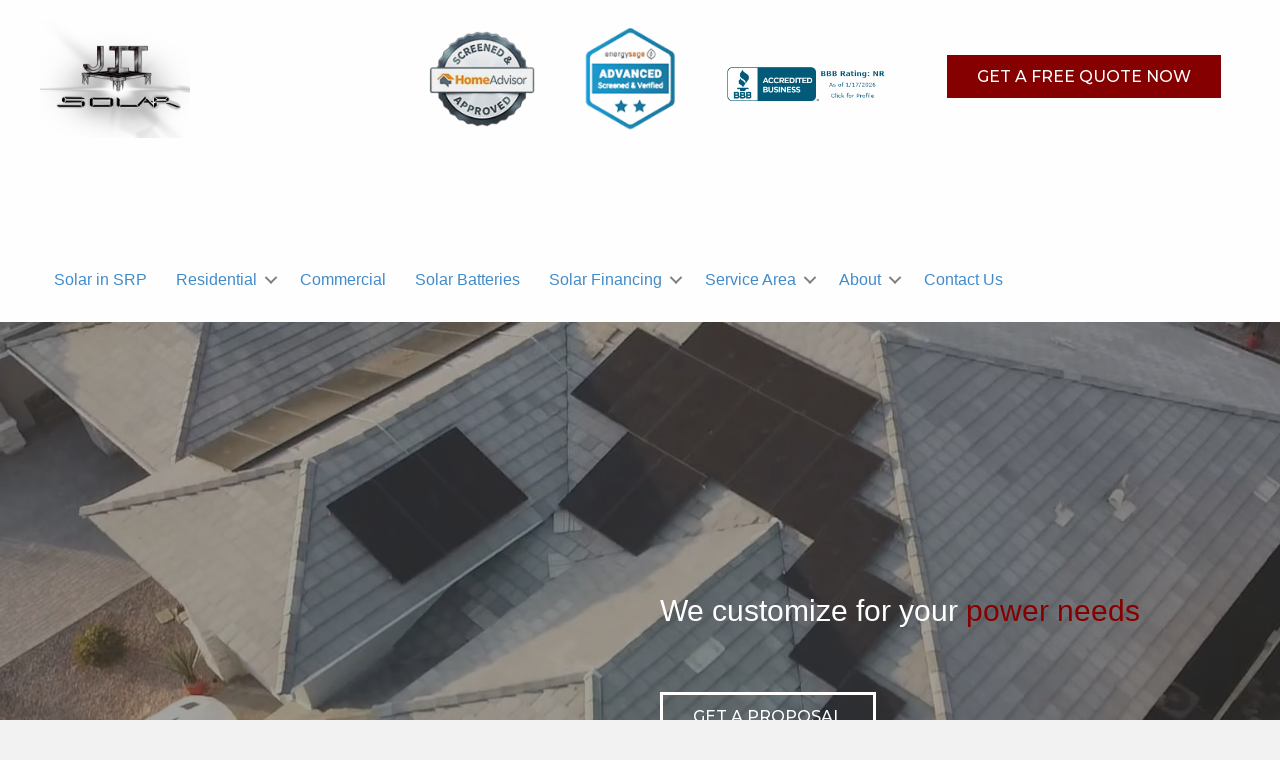

--- FILE ---
content_type: text/html; charset=UTF-8
request_url: https://jitsolar.com/
body_size: 28381
content:
<!DOCTYPE html>
<html lang="en-US">
<head> <script>
var gform;gform||(document.addEventListener("gform_main_scripts_loaded",function(){gform.scriptsLoaded=!0}),window.addEventListener("DOMContentLoaded",function(){gform.domLoaded=!0}),gform={domLoaded:!1,scriptsLoaded:!1,initializeOnLoaded:function(o){gform.domLoaded&&gform.scriptsLoaded?o():!gform.domLoaded&&gform.scriptsLoaded?window.addEventListener("DOMContentLoaded",o):document.addEventListener("gform_main_scripts_loaded",o)},hooks:{action:{},filter:{}},addAction:function(o,n,r,t){gform.addHook("action",o,n,r,t)},addFilter:function(o,n,r,t){gform.addHook("filter",o,n,r,t)},doAction:function(o){gform.doHook("action",o,arguments)},applyFilters:function(o){return gform.doHook("filter",o,arguments)},removeAction:function(o,n){gform.removeHook("action",o,n)},removeFilter:function(o,n,r){gform.removeHook("filter",o,n,r)},addHook:function(o,n,r,t,i){null==gform.hooks[o][n]&&(gform.hooks[o][n]=[]);var e=gform.hooks[o][n];null==i&&(i=n+"_"+e.length),gform.hooks[o][n].push({tag:i,callable:r,priority:t=null==t?10:t})},doHook:function(n,o,r){var t;if(r=Array.prototype.slice.call(r,1),null!=gform.hooks[n][o]&&((o=gform.hooks[n][o]).sort(function(o,n){return o.priority-n.priority}),o.forEach(function(o){"function"!=typeof(t=o.callable)&&(t=window[t]),"action"==n?t.apply(null,r):r[0]=t.apply(null,r)})),"filter"==n)return r[0]},removeHook:function(o,n,t,i){var r;null!=gform.hooks[o][n]&&(r=(r=gform.hooks[o][n]).filter(function(o,n,r){return!!(null!=i&&i!=o.tag||null!=t&&t!=o.priority)}),gform.hooks[o][n]=r)}});
</script>

<meta charset="UTF-8" />
<meta name='viewport' content='width=device-width, initial-scale=1.0' />
<meta http-equiv='X-UA-Compatible' content='IE=edge' />
<link rel="profile" href="https://gmpg.org/xfn/11" />
<meta name='robots' content='index, follow, max-image-preview:large, max-snippet:-1, max-video-preview:-1' />
	<style>img:is([sizes="auto" i], [sizes^="auto," i]) { contain-intrinsic-size: 3000px 1500px }</style>
	
	<!-- This site is optimized with the Yoast SEO plugin v26.7 - https://yoast.com/wordpress/plugins/seo/ -->
	<title>Best Solar Panel Company in Arizona: SRP Installers in Mesa, Scottsdale, Phoenix &amp; Paradise Valley | JIT Solar</title>
	<meta name="description" content="JIT Solar provides professionally designed solar panels and customizes them for your power needs. Call for a FREE estimate!" />
	<link rel="canonical" href="https://jitsolar.com/" />
	<meta property="og:locale" content="en_US" />
	<meta property="og:type" content="website" />
	<meta property="og:title" content="Best Solar Panel Company in Arizona: SRP Installers in Mesa, Scottsdale, Phoenix &amp; Paradise Valley | JIT Solar" />
	<meta property="og:description" content="JIT Solar provides professionally designed solar panels and customizes them for your power needs. Call for a FREE estimate!" />
	<meta property="og:url" content="https://jitsolar.com/" />
	<meta property="og:site_name" content="JIT Solar" />
	<meta property="article:modified_time" content="2025-09-19T20:51:30+00:00" />
	<meta property="og:image" content="https://jitsolar.com/wp-content/uploads/2021/06/home1.png" />
	<meta name="twitter:card" content="summary_large_image" />
	<script type="application/ld+json" class="yoast-schema-graph">{"@context":"https://schema.org","@graph":[{"@type":"WebPage","@id":"https://jitsolar.com/","url":"https://jitsolar.com/","name":"Best Solar Panel Company in Arizona: SRP Installers in Mesa, Scottsdale, Phoenix & Paradise Valley | JIT Solar","isPartOf":{"@id":"https://jitsolar.com/#website"},"primaryImageOfPage":{"@id":"https://jitsolar.com/#primaryimage"},"image":{"@id":"https://jitsolar.com/#primaryimage"},"thumbnailUrl":"https://jitsolar.com/wp-content/uploads/2021/06/home1.png","datePublished":"2021-06-24T20:20:48+00:00","dateModified":"2025-09-19T20:51:30+00:00","description":"JIT Solar provides professionally designed solar panels and customizes them for your power needs. Call for a FREE estimate!","breadcrumb":{"@id":"https://jitsolar.com/#breadcrumb"},"inLanguage":"en-US","potentialAction":[{"@type":"ReadAction","target":["https://jitsolar.com/"]}]},{"@type":"ImageObject","inLanguage":"en-US","@id":"https://jitsolar.com/#primaryimage","url":"https://jitsolar.com/wp-content/uploads/2021/06/home1.png","contentUrl":"https://jitsolar.com/wp-content/uploads/2021/06/home1.png","width":160,"height":144,"caption":"JIT Solar"},{"@type":"BreadcrumbList","@id":"https://jitsolar.com/#breadcrumb","itemListElement":[{"@type":"ListItem","position":1,"name":"Home"}]},{"@type":"WebSite","@id":"https://jitsolar.com/#website","url":"https://jitsolar.com/","name":"JIT Solar","description":"","potentialAction":[{"@type":"SearchAction","target":{"@type":"EntryPoint","urlTemplate":"https://jitsolar.com/?s={search_term_string}"},"query-input":{"@type":"PropertyValueSpecification","valueRequired":true,"valueName":"search_term_string"}}],"inLanguage":"en-US"}]}</script>
	<!-- / Yoast SEO plugin. -->


<link rel='dns-prefetch' href='//fonts.googleapis.com' />
<link href='https://fonts.gstatic.com' crossorigin rel='preconnect' />
<link rel="alternate" type="application/rss+xml" title="JIT Solar &raquo; Feed" href="https://jitsolar.com/feed/" />
<link rel="alternate" type="application/rss+xml" title="JIT Solar &raquo; Comments Feed" href="https://jitsolar.com/comments/feed/" />
<link rel="preload" href="https://jitsolar.com/wp-content/plugins/bb-plugin/fonts/fontawesome/5.15.4/webfonts/fa-solid-900.woff2" as="font" type="font/woff2" crossorigin="anonymous">
<link rel="preload" href="https://jitsolar.com/wp-content/plugins/bb-plugin/fonts/fontawesome/5.15.4/webfonts/fa-brands-400.woff2" as="font" type="font/woff2" crossorigin="anonymous">
<script>
window._wpemojiSettings = {"baseUrl":"https:\/\/s.w.org\/images\/core\/emoji\/16.0.1\/72x72\/","ext":".png","svgUrl":"https:\/\/s.w.org\/images\/core\/emoji\/16.0.1\/svg\/","svgExt":".svg","source":{"concatemoji":"https:\/\/jitsolar.com\/wp-includes\/js\/wp-emoji-release.min.js?ver=6.8.3"}};
/*! This file is auto-generated */
!function(s,n){var o,i,e;function c(e){try{var t={supportTests:e,timestamp:(new Date).valueOf()};sessionStorage.setItem(o,JSON.stringify(t))}catch(e){}}function p(e,t,n){e.clearRect(0,0,e.canvas.width,e.canvas.height),e.fillText(t,0,0);var t=new Uint32Array(e.getImageData(0,0,e.canvas.width,e.canvas.height).data),a=(e.clearRect(0,0,e.canvas.width,e.canvas.height),e.fillText(n,0,0),new Uint32Array(e.getImageData(0,0,e.canvas.width,e.canvas.height).data));return t.every(function(e,t){return e===a[t]})}function u(e,t){e.clearRect(0,0,e.canvas.width,e.canvas.height),e.fillText(t,0,0);for(var n=e.getImageData(16,16,1,1),a=0;a<n.data.length;a++)if(0!==n.data[a])return!1;return!0}function f(e,t,n,a){switch(t){case"flag":return n(e,"\ud83c\udff3\ufe0f\u200d\u26a7\ufe0f","\ud83c\udff3\ufe0f\u200b\u26a7\ufe0f")?!1:!n(e,"\ud83c\udde8\ud83c\uddf6","\ud83c\udde8\u200b\ud83c\uddf6")&&!n(e,"\ud83c\udff4\udb40\udc67\udb40\udc62\udb40\udc65\udb40\udc6e\udb40\udc67\udb40\udc7f","\ud83c\udff4\u200b\udb40\udc67\u200b\udb40\udc62\u200b\udb40\udc65\u200b\udb40\udc6e\u200b\udb40\udc67\u200b\udb40\udc7f");case"emoji":return!a(e,"\ud83e\udedf")}return!1}function g(e,t,n,a){var r="undefined"!=typeof WorkerGlobalScope&&self instanceof WorkerGlobalScope?new OffscreenCanvas(300,150):s.createElement("canvas"),o=r.getContext("2d",{willReadFrequently:!0}),i=(o.textBaseline="top",o.font="600 32px Arial",{});return e.forEach(function(e){i[e]=t(o,e,n,a)}),i}function t(e){var t=s.createElement("script");t.src=e,t.defer=!0,s.head.appendChild(t)}"undefined"!=typeof Promise&&(o="wpEmojiSettingsSupports",i=["flag","emoji"],n.supports={everything:!0,everythingExceptFlag:!0},e=new Promise(function(e){s.addEventListener("DOMContentLoaded",e,{once:!0})}),new Promise(function(t){var n=function(){try{var e=JSON.parse(sessionStorage.getItem(o));if("object"==typeof e&&"number"==typeof e.timestamp&&(new Date).valueOf()<e.timestamp+604800&&"object"==typeof e.supportTests)return e.supportTests}catch(e){}return null}();if(!n){if("undefined"!=typeof Worker&&"undefined"!=typeof OffscreenCanvas&&"undefined"!=typeof URL&&URL.createObjectURL&&"undefined"!=typeof Blob)try{var e="postMessage("+g.toString()+"("+[JSON.stringify(i),f.toString(),p.toString(),u.toString()].join(",")+"));",a=new Blob([e],{type:"text/javascript"}),r=new Worker(URL.createObjectURL(a),{name:"wpTestEmojiSupports"});return void(r.onmessage=function(e){c(n=e.data),r.terminate(),t(n)})}catch(e){}c(n=g(i,f,p,u))}t(n)}).then(function(e){for(var t in e)n.supports[t]=e[t],n.supports.everything=n.supports.everything&&n.supports[t],"flag"!==t&&(n.supports.everythingExceptFlag=n.supports.everythingExceptFlag&&n.supports[t]);n.supports.everythingExceptFlag=n.supports.everythingExceptFlag&&!n.supports.flag,n.DOMReady=!1,n.readyCallback=function(){n.DOMReady=!0}}).then(function(){return e}).then(function(){var e;n.supports.everything||(n.readyCallback(),(e=n.source||{}).concatemoji?t(e.concatemoji):e.wpemoji&&e.twemoji&&(t(e.twemoji),t(e.wpemoji)))}))}((window,document),window._wpemojiSettings);
</script>
<link rel='stylesheet' id='stripe-main-styles-css' href='https://jitsolar.com/wp-content/mu-plugins/vendor/godaddy/mwc-core/assets/css/stripe-settings.css' media='all' />
<style id='wp-emoji-styles-inline-css'>

	img.wp-smiley, img.emoji {
		display: inline !important;
		border: none !important;
		box-shadow: none !important;
		height: 1em !important;
		width: 1em !important;
		margin: 0 0.07em !important;
		vertical-align: -0.1em !important;
		background: none !important;
		padding: 0 !important;
	}
</style>
<link rel='stylesheet' id='wp-block-library-css' href='https://jitsolar.com/wp-includes/css/dist/block-library/style.min.css?ver=6.8.3' media='all' />
<style id='wp-block-library-theme-inline-css'>
.wp-block-audio :where(figcaption){color:#555;font-size:13px;text-align:center}.is-dark-theme .wp-block-audio :where(figcaption){color:#ffffffa6}.wp-block-audio{margin:0 0 1em}.wp-block-code{border:1px solid #ccc;border-radius:4px;font-family:Menlo,Consolas,monaco,monospace;padding:.8em 1em}.wp-block-embed :where(figcaption){color:#555;font-size:13px;text-align:center}.is-dark-theme .wp-block-embed :where(figcaption){color:#ffffffa6}.wp-block-embed{margin:0 0 1em}.blocks-gallery-caption{color:#555;font-size:13px;text-align:center}.is-dark-theme .blocks-gallery-caption{color:#ffffffa6}:root :where(.wp-block-image figcaption){color:#555;font-size:13px;text-align:center}.is-dark-theme :root :where(.wp-block-image figcaption){color:#ffffffa6}.wp-block-image{margin:0 0 1em}.wp-block-pullquote{border-bottom:4px solid;border-top:4px solid;color:currentColor;margin-bottom:1.75em}.wp-block-pullquote cite,.wp-block-pullquote footer,.wp-block-pullquote__citation{color:currentColor;font-size:.8125em;font-style:normal;text-transform:uppercase}.wp-block-quote{border-left:.25em solid;margin:0 0 1.75em;padding-left:1em}.wp-block-quote cite,.wp-block-quote footer{color:currentColor;font-size:.8125em;font-style:normal;position:relative}.wp-block-quote:where(.has-text-align-right){border-left:none;border-right:.25em solid;padding-left:0;padding-right:1em}.wp-block-quote:where(.has-text-align-center){border:none;padding-left:0}.wp-block-quote.is-large,.wp-block-quote.is-style-large,.wp-block-quote:where(.is-style-plain){border:none}.wp-block-search .wp-block-search__label{font-weight:700}.wp-block-search__button{border:1px solid #ccc;padding:.375em .625em}:where(.wp-block-group.has-background){padding:1.25em 2.375em}.wp-block-separator.has-css-opacity{opacity:.4}.wp-block-separator{border:none;border-bottom:2px solid;margin-left:auto;margin-right:auto}.wp-block-separator.has-alpha-channel-opacity{opacity:1}.wp-block-separator:not(.is-style-wide):not(.is-style-dots){width:100px}.wp-block-separator.has-background:not(.is-style-dots){border-bottom:none;height:1px}.wp-block-separator.has-background:not(.is-style-wide):not(.is-style-dots){height:2px}.wp-block-table{margin:0 0 1em}.wp-block-table td,.wp-block-table th{word-break:normal}.wp-block-table :where(figcaption){color:#555;font-size:13px;text-align:center}.is-dark-theme .wp-block-table :where(figcaption){color:#ffffffa6}.wp-block-video :where(figcaption){color:#555;font-size:13px;text-align:center}.is-dark-theme .wp-block-video :where(figcaption){color:#ffffffa6}.wp-block-video{margin:0 0 1em}:root :where(.wp-block-template-part.has-background){margin-bottom:0;margin-top:0;padding:1.25em 2.375em}
</style>
<style id='classic-theme-styles-inline-css'>
/*! This file is auto-generated */
.wp-block-button__link{color:#fff;background-color:#32373c;border-radius:9999px;box-shadow:none;text-decoration:none;padding:calc(.667em + 2px) calc(1.333em + 2px);font-size:1.125em}.wp-block-file__button{background:#32373c;color:#fff;text-decoration:none}
</style>
<style id='ideabox-toc-style-inline-css'>
html{scroll-behavior:auto !important}.ib-toc-container .ib-toc-icon-collapse,.ib-toc-container .ib-toc-icon-expand{display:none;height:20px;line-height:1}.ib-toc-container .ib-toc-icon-collapse svg,.ib-toc-container .ib-toc-icon-expand svg{fill:var(--fill)}.ib-toc-container.ib-toc-expanded .ib-toc-icon-collapse{display:inline}.ib-toc-container.ib-toc-collapsed .ib-toc-icon-expand{display:inline}.ib-toc-container .ib-toc-header{padding:10px 20px;display:flex;flex-direction:row;justify-content:space-between;align-items:center;cursor:pointer}.ib-toc-container .ib-toc-header .ib-toc-header-right{display:flex}.ib-toc-container .ib-toc-body{padding:20px}.ib-toc-container .ib-toc-separator{height:1px;background-color:#333}.ib-toc-container .ib-toc-anchors{margin:0;padding:0}.ib-toc-container .ib-toc-anchors ul,.ib-toc-container .ib-toc-anchors ol{padding-left:45px}.ib-toc-container .ib-toc-anchors li{margin-top:var(--listSpacing)}.ib-toc-container .ib-toc-anchors>li:first-of-type{margin-top:0}.ib-toc-container .ib-toc-anchors a{color:var(--linkColor)}.ib-toc-container ol{list-style:none !important;counter-reset:item}.ib-toc-container ol li{counter-increment:item}.ib-toc-container ol li:before{content:counters(item, ".") " ";display:inline-block;margin-right:.5em;text-align:right}.ib-toc-container ol.ib-toc-anchors>li:before{content:counters(item, ".") ". "}

</style>
<link rel='stylesheet' id='wp-components-css' href='https://jitsolar.com/wp-includes/css/dist/components/style.min.css?ver=6.8.3' media='all' />
<link rel='stylesheet' id='wp-preferences-css' href='https://jitsolar.com/wp-includes/css/dist/preferences/style.min.css?ver=6.8.3' media='all' />
<link rel='stylesheet' id='wp-block-editor-css' href='https://jitsolar.com/wp-includes/css/dist/block-editor/style.min.css?ver=6.8.3' media='all' />
<link rel='stylesheet' id='popup-maker-block-library-style-css' href='https://jitsolar.com/wp-content/plugins/popup-maker/dist/packages/block-library-style.css?ver=dbea705cfafe089d65f1' media='all' />
<style id='global-styles-inline-css'>
:root{--wp--preset--aspect-ratio--square: 1;--wp--preset--aspect-ratio--4-3: 4/3;--wp--preset--aspect-ratio--3-4: 3/4;--wp--preset--aspect-ratio--3-2: 3/2;--wp--preset--aspect-ratio--2-3: 2/3;--wp--preset--aspect-ratio--16-9: 16/9;--wp--preset--aspect-ratio--9-16: 9/16;--wp--preset--color--black: #000000;--wp--preset--color--cyan-bluish-gray: #abb8c3;--wp--preset--color--white: #ffffff;--wp--preset--color--pale-pink: #f78da7;--wp--preset--color--vivid-red: #cf2e2e;--wp--preset--color--luminous-vivid-orange: #ff6900;--wp--preset--color--luminous-vivid-amber: #fcb900;--wp--preset--color--light-green-cyan: #7bdcb5;--wp--preset--color--vivid-green-cyan: #00d084;--wp--preset--color--pale-cyan-blue: #8ed1fc;--wp--preset--color--vivid-cyan-blue: #0693e3;--wp--preset--color--vivid-purple: #9b51e0;--wp--preset--gradient--vivid-cyan-blue-to-vivid-purple: linear-gradient(135deg,rgba(6,147,227,1) 0%,rgb(155,81,224) 100%);--wp--preset--gradient--light-green-cyan-to-vivid-green-cyan: linear-gradient(135deg,rgb(122,220,180) 0%,rgb(0,208,130) 100%);--wp--preset--gradient--luminous-vivid-amber-to-luminous-vivid-orange: linear-gradient(135deg,rgba(252,185,0,1) 0%,rgba(255,105,0,1) 100%);--wp--preset--gradient--luminous-vivid-orange-to-vivid-red: linear-gradient(135deg,rgba(255,105,0,1) 0%,rgb(207,46,46) 100%);--wp--preset--gradient--very-light-gray-to-cyan-bluish-gray: linear-gradient(135deg,rgb(238,238,238) 0%,rgb(169,184,195) 100%);--wp--preset--gradient--cool-to-warm-spectrum: linear-gradient(135deg,rgb(74,234,220) 0%,rgb(151,120,209) 20%,rgb(207,42,186) 40%,rgb(238,44,130) 60%,rgb(251,105,98) 80%,rgb(254,248,76) 100%);--wp--preset--gradient--blush-light-purple: linear-gradient(135deg,rgb(255,206,236) 0%,rgb(152,150,240) 100%);--wp--preset--gradient--blush-bordeaux: linear-gradient(135deg,rgb(254,205,165) 0%,rgb(254,45,45) 50%,rgb(107,0,62) 100%);--wp--preset--gradient--luminous-dusk: linear-gradient(135deg,rgb(255,203,112) 0%,rgb(199,81,192) 50%,rgb(65,88,208) 100%);--wp--preset--gradient--pale-ocean: linear-gradient(135deg,rgb(255,245,203) 0%,rgb(182,227,212) 50%,rgb(51,167,181) 100%);--wp--preset--gradient--electric-grass: linear-gradient(135deg,rgb(202,248,128) 0%,rgb(113,206,126) 100%);--wp--preset--gradient--midnight: linear-gradient(135deg,rgb(2,3,129) 0%,rgb(40,116,252) 100%);--wp--preset--font-size--small: 13px;--wp--preset--font-size--medium: 20px;--wp--preset--font-size--large: 36px;--wp--preset--font-size--x-large: 42px;--wp--preset--font-family--inter: "Inter", sans-serif;--wp--preset--font-family--cardo: Cardo;--wp--preset--spacing--20: 0.44rem;--wp--preset--spacing--30: 0.67rem;--wp--preset--spacing--40: 1rem;--wp--preset--spacing--50: 1.5rem;--wp--preset--spacing--60: 2.25rem;--wp--preset--spacing--70: 3.38rem;--wp--preset--spacing--80: 5.06rem;--wp--preset--shadow--natural: 6px 6px 9px rgba(0, 0, 0, 0.2);--wp--preset--shadow--deep: 12px 12px 50px rgba(0, 0, 0, 0.4);--wp--preset--shadow--sharp: 6px 6px 0px rgba(0, 0, 0, 0.2);--wp--preset--shadow--outlined: 6px 6px 0px -3px rgba(255, 255, 255, 1), 6px 6px rgba(0, 0, 0, 1);--wp--preset--shadow--crisp: 6px 6px 0px rgba(0, 0, 0, 1);}:where(.is-layout-flex){gap: 0.5em;}:where(.is-layout-grid){gap: 0.5em;}body .is-layout-flex{display: flex;}.is-layout-flex{flex-wrap: wrap;align-items: center;}.is-layout-flex > :is(*, div){margin: 0;}body .is-layout-grid{display: grid;}.is-layout-grid > :is(*, div){margin: 0;}:where(.wp-block-columns.is-layout-flex){gap: 2em;}:where(.wp-block-columns.is-layout-grid){gap: 2em;}:where(.wp-block-post-template.is-layout-flex){gap: 1.25em;}:where(.wp-block-post-template.is-layout-grid){gap: 1.25em;}.has-black-color{color: var(--wp--preset--color--black) !important;}.has-cyan-bluish-gray-color{color: var(--wp--preset--color--cyan-bluish-gray) !important;}.has-white-color{color: var(--wp--preset--color--white) !important;}.has-pale-pink-color{color: var(--wp--preset--color--pale-pink) !important;}.has-vivid-red-color{color: var(--wp--preset--color--vivid-red) !important;}.has-luminous-vivid-orange-color{color: var(--wp--preset--color--luminous-vivid-orange) !important;}.has-luminous-vivid-amber-color{color: var(--wp--preset--color--luminous-vivid-amber) !important;}.has-light-green-cyan-color{color: var(--wp--preset--color--light-green-cyan) !important;}.has-vivid-green-cyan-color{color: var(--wp--preset--color--vivid-green-cyan) !important;}.has-pale-cyan-blue-color{color: var(--wp--preset--color--pale-cyan-blue) !important;}.has-vivid-cyan-blue-color{color: var(--wp--preset--color--vivid-cyan-blue) !important;}.has-vivid-purple-color{color: var(--wp--preset--color--vivid-purple) !important;}.has-black-background-color{background-color: var(--wp--preset--color--black) !important;}.has-cyan-bluish-gray-background-color{background-color: var(--wp--preset--color--cyan-bluish-gray) !important;}.has-white-background-color{background-color: var(--wp--preset--color--white) !important;}.has-pale-pink-background-color{background-color: var(--wp--preset--color--pale-pink) !important;}.has-vivid-red-background-color{background-color: var(--wp--preset--color--vivid-red) !important;}.has-luminous-vivid-orange-background-color{background-color: var(--wp--preset--color--luminous-vivid-orange) !important;}.has-luminous-vivid-amber-background-color{background-color: var(--wp--preset--color--luminous-vivid-amber) !important;}.has-light-green-cyan-background-color{background-color: var(--wp--preset--color--light-green-cyan) !important;}.has-vivid-green-cyan-background-color{background-color: var(--wp--preset--color--vivid-green-cyan) !important;}.has-pale-cyan-blue-background-color{background-color: var(--wp--preset--color--pale-cyan-blue) !important;}.has-vivid-cyan-blue-background-color{background-color: var(--wp--preset--color--vivid-cyan-blue) !important;}.has-vivid-purple-background-color{background-color: var(--wp--preset--color--vivid-purple) !important;}.has-black-border-color{border-color: var(--wp--preset--color--black) !important;}.has-cyan-bluish-gray-border-color{border-color: var(--wp--preset--color--cyan-bluish-gray) !important;}.has-white-border-color{border-color: var(--wp--preset--color--white) !important;}.has-pale-pink-border-color{border-color: var(--wp--preset--color--pale-pink) !important;}.has-vivid-red-border-color{border-color: var(--wp--preset--color--vivid-red) !important;}.has-luminous-vivid-orange-border-color{border-color: var(--wp--preset--color--luminous-vivid-orange) !important;}.has-luminous-vivid-amber-border-color{border-color: var(--wp--preset--color--luminous-vivid-amber) !important;}.has-light-green-cyan-border-color{border-color: var(--wp--preset--color--light-green-cyan) !important;}.has-vivid-green-cyan-border-color{border-color: var(--wp--preset--color--vivid-green-cyan) !important;}.has-pale-cyan-blue-border-color{border-color: var(--wp--preset--color--pale-cyan-blue) !important;}.has-vivid-cyan-blue-border-color{border-color: var(--wp--preset--color--vivid-cyan-blue) !important;}.has-vivid-purple-border-color{border-color: var(--wp--preset--color--vivid-purple) !important;}.has-vivid-cyan-blue-to-vivid-purple-gradient-background{background: var(--wp--preset--gradient--vivid-cyan-blue-to-vivid-purple) !important;}.has-light-green-cyan-to-vivid-green-cyan-gradient-background{background: var(--wp--preset--gradient--light-green-cyan-to-vivid-green-cyan) !important;}.has-luminous-vivid-amber-to-luminous-vivid-orange-gradient-background{background: var(--wp--preset--gradient--luminous-vivid-amber-to-luminous-vivid-orange) !important;}.has-luminous-vivid-orange-to-vivid-red-gradient-background{background: var(--wp--preset--gradient--luminous-vivid-orange-to-vivid-red) !important;}.has-very-light-gray-to-cyan-bluish-gray-gradient-background{background: var(--wp--preset--gradient--very-light-gray-to-cyan-bluish-gray) !important;}.has-cool-to-warm-spectrum-gradient-background{background: var(--wp--preset--gradient--cool-to-warm-spectrum) !important;}.has-blush-light-purple-gradient-background{background: var(--wp--preset--gradient--blush-light-purple) !important;}.has-blush-bordeaux-gradient-background{background: var(--wp--preset--gradient--blush-bordeaux) !important;}.has-luminous-dusk-gradient-background{background: var(--wp--preset--gradient--luminous-dusk) !important;}.has-pale-ocean-gradient-background{background: var(--wp--preset--gradient--pale-ocean) !important;}.has-electric-grass-gradient-background{background: var(--wp--preset--gradient--electric-grass) !important;}.has-midnight-gradient-background{background: var(--wp--preset--gradient--midnight) !important;}.has-small-font-size{font-size: var(--wp--preset--font-size--small) !important;}.has-medium-font-size{font-size: var(--wp--preset--font-size--medium) !important;}.has-large-font-size{font-size: var(--wp--preset--font-size--large) !important;}.has-x-large-font-size{font-size: var(--wp--preset--font-size--x-large) !important;}
:where(.wp-block-post-template.is-layout-flex){gap: 1.25em;}:where(.wp-block-post-template.is-layout-grid){gap: 1.25em;}
:where(.wp-block-columns.is-layout-flex){gap: 2em;}:where(.wp-block-columns.is-layout-grid){gap: 2em;}
:root :where(.wp-block-pullquote){font-size: 1.5em;line-height: 1.6;}
</style>
<link rel='stylesheet' id='jquery-bxslider-css' href='https://jitsolar.com/wp-content/plugins/bb-plugin/css/jquery.bxslider.css?ver=2.7.3.1' media='all' />
<link rel='stylesheet' id='font-awesome-5-css' href='https://jitsolar.com/wp-content/plugins/bb-plugin/fonts/fontawesome/5.15.4/css/all.min.css?ver=2.7.3.1' media='all' />
<link rel='stylesheet' id='pp-owl-carousel-css' href='https://jitsolar.com/wp-content/plugins/bbpowerpack/assets/css/owl.carousel.css?ver=2.33.2' media='all' />
<link rel='stylesheet' id='pp-owl-carousel-theme-css' href='https://jitsolar.com/wp-content/plugins/bbpowerpack/assets/css/owl.theme.css?ver=2.33.2' media='all' />
<link rel='stylesheet' id='fl-builder-layout-4-css' href='https://jitsolar.com/wp-content/uploads/bb-plugin/cache/4-layout.css?ver=95b7c80d14e222297240b43b03929fc6' media='all' />
<link rel='stylesheet' id='woocommerce-layout-css' href='https://jitsolar.com/wp-content/plugins/woocommerce/assets/css/woocommerce-layout.css?ver=10.4.3' media='all' />
<link rel='stylesheet' id='woocommerce-smallscreen-css' href='https://jitsolar.com/wp-content/plugins/woocommerce/assets/css/woocommerce-smallscreen.css?ver=10.4.3' media='only screen and (max-width: 767px)' />
<link rel='stylesheet' id='woocommerce-general-css' href='https://jitsolar.com/wp-content/plugins/woocommerce/assets/css/woocommerce.css?ver=10.4.3' media='all' />
<style id='woocommerce-inline-inline-css'>
.woocommerce form .form-row .required { visibility: visible; }
</style>
<link rel='stylesheet' id='godaddy-styles-css' href='https://jitsolar.com/wp-content/mu-plugins/vendor/wpex/godaddy-launch/includes/Dependencies/GoDaddy/Styles/build/latest.css?ver=2.0.2' media='all' />
<link rel='stylesheet' id='ultimate-icons-css' href='https://jitsolar.com/wp-content/uploads/bb-plugin/icons/ultimate-icons/style.css?ver=2.7.3.1' media='all' />
<link rel='stylesheet' id='fl-builder-layout-bundle-f8b79792c4bfa722994527ba968bd38f-css' href='https://jitsolar.com/wp-content/uploads/bb-plugin/cache/f8b79792c4bfa722994527ba968bd38f-layout-bundle.css?ver=2.7.3.1-1.4.8' media='all' />
<link rel='stylesheet' id='yith_ywraq_frontend-css' href='https://jitsolar.com/wp-content/plugins/yith-woocommerce-request-a-quote/assets/css/frontend.css?ver=2.46.1' media='all' />
<style id='yith_ywraq_frontend-inline-css'>
.woocommerce .add-request-quote-button.button, .woocommerce .add-request-quote-button-addons.button, .yith-wceop-ywraq-button-wrapper .add-request-quote-button.button, .yith-wceop-ywraq-button-wrapper .add-request-quote-button-addons.button{
    background-color: #0066b4!important;
    color: #ffffff!important;
}
.woocommerce .add-request-quote-button.button:hover,  .woocommerce .add-request-quote-button-addons.button:hover,.yith-wceop-ywraq-button-wrapper .add-request-quote-button.button:hover,  .yith-wceop-ywraq-button-wrapper .add-request-quote-button-addons.button:hover{
    background-color: #044a80!important;
    color: #ffffff!important;
}

.woocommerce.single-product button.single_add_to_cart_button.button {margin-right: 5px;}
	.woocommerce.single-product .product .yith-ywraq-add-to-quote {display: inline-block; vertical-align: middle;margin-top: 5px;}
	
</style>
<link rel='stylesheet' id='jquery-magnificpopup-css' href='https://jitsolar.com/wp-content/plugins/bb-plugin/css/jquery.magnificpopup.min.css?ver=2.7.3.1' media='all' />
<link rel='stylesheet' id='base-css' href='https://jitsolar.com/wp-content/themes/bb-theme/css/base.min.css?ver=1.7.14' media='all' />
<link rel='stylesheet' id='fl-automator-skin-css' href='https://jitsolar.com/wp-content/uploads/bb-theme/skin-6712ba8802872.css?ver=1.7.14' media='all' />
<link rel='stylesheet' id='pp-animate-css' href='https://jitsolar.com/wp-content/plugins/bbpowerpack/assets/css/animate.min.css?ver=3.5.1' media='all' />
<link rel='stylesheet' id='fl-builder-google-fonts-0e626c9a4e125ae8285d1294d9e643e4-css' href='//fonts.googleapis.com/css?family=Montserrat%3A500%2C400%2C700%2C800%7CPlay%3A400%2C700&#038;ver=6.8.3' media='all' />
<script src="https://jitsolar.com/wp-includes/js/jquery/jquery.min.js?ver=3.7.1" id="jquery-core-js"></script>
<script src="https://jitsolar.com/wp-includes/js/jquery/jquery-migrate.min.js?ver=3.4.1" id="jquery-migrate-js"></script>
<script src="https://jitsolar.com/wp-content/plugins/table-of-contents/assets/js/frontend.js?ver=1.0.2" id="ideabox-toc-script-js"></script>
<script src="https://jitsolar.com/wp-includes/js/imagesloaded.min.js?ver=6.8.3" id="imagesloaded-js"></script>
<script src="https://jitsolar.com/wp-content/plugins/woocommerce/assets/js/jquery-blockui/jquery.blockUI.min.js?ver=2.7.0-wc.10.4.3" id="wc-jquery-blockui-js" defer data-wp-strategy="defer"></script>
<script id="wc-add-to-cart-js-extra">
var wc_add_to_cart_params = {"ajax_url":"\/wp-admin\/admin-ajax.php","wc_ajax_url":"\/?wc-ajax=%%endpoint%%","i18n_view_cart":"View cart","cart_url":"https:\/\/jitsolar.com\/cart\/","is_cart":"","cart_redirect_after_add":"no"};
</script>
<script src="https://jitsolar.com/wp-content/plugins/woocommerce/assets/js/frontend/add-to-cart.min.js?ver=10.4.3" id="wc-add-to-cart-js" defer data-wp-strategy="defer"></script>
<script src="https://jitsolar.com/wp-content/plugins/woocommerce/assets/js/js-cookie/js.cookie.min.js?ver=2.1.4-wc.10.4.3" id="wc-js-cookie-js" defer data-wp-strategy="defer"></script>
<script id="woocommerce-js-extra">
var woocommerce_params = {"ajax_url":"\/wp-admin\/admin-ajax.php","wc_ajax_url":"\/?wc-ajax=%%endpoint%%","i18n_password_show":"Show password","i18n_password_hide":"Hide password"};
</script>
<script src="https://jitsolar.com/wp-content/plugins/woocommerce/assets/js/frontend/woocommerce.min.js?ver=10.4.3" id="woocommerce-js" defer data-wp-strategy="defer"></script>
<link rel="https://api.w.org/" href="https://jitsolar.com/wp-json/" /><link rel="alternate" title="JSON" type="application/json" href="https://jitsolar.com/wp-json/wp/v2/pages/4" /><link rel="EditURI" type="application/rsd+xml" title="RSD" href="https://jitsolar.com/xmlrpc.php?rsd" />
<link rel='shortlink' href='https://jitsolar.com/' />
<link rel="alternate" title="oEmbed (JSON)" type="application/json+oembed" href="https://jitsolar.com/wp-json/oembed/1.0/embed?url=https%3A%2F%2Fjitsolar.com%2F" />
<link rel="alternate" title="oEmbed (XML)" type="text/xml+oembed" href="https://jitsolar.com/wp-json/oembed/1.0/embed?url=https%3A%2F%2Fjitsolar.com%2F&#038;format=xml" />
		<script>
			var bb_powerpack = {
				search_term: '',
				version: '2.33.2',
				getAjaxUrl: function() { return atob( 'aHR0cHM6Ly9qaXRzb2xhci5jb20vd3AtYWRtaW4vYWRtaW4tYWpheC5waHA=' ); },
				callback: function() {}
			};
		</script>
		<!-- HFCM by 99 Robots - Snippet # 1: GTM Head -->
<!-- Google Tag Manager -->
<script>(function(w,d,s,l,i){w[l]=w[l]||[];w[l].push({'gtm.start':
new Date().getTime(),event:'gtm.js'});var f=d.getElementsByTagName(s)[0],
j=d.createElement(s),dl=l!='dataLayer'?'&l='+l:'';j.async=true;j.src=
'https://www.googletagmanager.com/gtm.js?id='+i+dl;f.parentNode.insertBefore(j,f);
})(window,document,'script','dataLayer','GTM-W87PHJVL');</script>
<!-- End Google Tag Manager -->
<!-- /end HFCM by 99 Robots -->
<!-- HFCM by 99 Robots - Snippet # 3: LocalBusiness -->
<script type="application/ld+json">
{
  "@context": "https://schema.org",
  "@type": "LocalBusiness",
  "name": "JIT Solar",
  "image": "https://jitsolar.com/wp-content/uploads/2021/06/New-JIT-Solar-1.png",
  "@id": "https://jitsolar.com/",
  "url": "https://jitsolar.com/",
  "telephone": "(480) 953-2949",
  "priceRange": "$-$$",
  "address": {
    "@type": "PostalAddress",
    "streetAddress": "1121 S Horne",
    "addressLocality": "Mesa",
    "addressRegion": "AZ",
    "postalCode": "85204",
    "addressCountry": "US"
  },
  "geo": {
    "@type": "GeoCoordinates",
    "latitude": 33.3950386,
    "longitude": -111.8134905
  },
  "aggregateRating": {
    "@type": "AggregateRating",
    "ratingValue": "5",
    "reviewCount": "35"
  },
  "areaServed": [
    {
      "@type": "Place",
      "name": "Mesa, AZ"
    },
    {
      "@type": "Place",
      "name": "Phoenix, AZ"
    },
    {
      "@type": "Place",
      "name": "Scottsdale, AZ"
    },
    {
      "@type": "Place",
      "name": "Chandler, AZ"
    }
  ],
  "sameAs": [
    "https://facebook.com/JITSolar.com"
  ]
}
</script>

<!-- /end HFCM by 99 Robots -->
	<noscript><style>.woocommerce-product-gallery{ opacity: 1 !important; }</style></noscript>
	<style>.recentcomments a{display:inline !important;padding:0 !important;margin:0 !important;}</style><!-- Call Now Button 1.5.5 (https://callnowbutton.com) [renderer:cloud, id:domain_1fdaee3b_1736_4295_b9b8_07e31730df4d]-->
<script data-cnb-version="1.5.5" type="text/javascript" async="async" src="https://user.callnowbutton.com/domain_1fdaee3b_1736_4295_b9b8_07e31730df4d.js"></script>
<style class='wp-fonts-local'>
@font-face{font-family:Inter;font-style:normal;font-weight:300 900;font-display:fallback;src:url('https://jitsolar.com/wp-content/plugins/woocommerce/assets/fonts/Inter-VariableFont_slnt,wght.woff2') format('woff2');font-stretch:normal;}
@font-face{font-family:Cardo;font-style:normal;font-weight:400;font-display:fallback;src:url('https://jitsolar.com/wp-content/plugins/woocommerce/assets/fonts/cardo_normal_400.woff2') format('woff2');}
</style>
<link rel="icon" href="https://jitsolar.com/wp-content/uploads/2024/01/cropped-JIT-Solar-Logo-Favi-3-32x32.png" sizes="32x32" />
<link rel="icon" href="https://jitsolar.com/wp-content/uploads/2024/01/cropped-JIT-Solar-Logo-Favi-3-192x192.png" sizes="192x192" />
<link rel="apple-touch-icon" href="https://jitsolar.com/wp-content/uploads/2024/01/cropped-JIT-Solar-Logo-Favi-3-180x180.png" />
<meta name="msapplication-TileImage" content="https://jitsolar.com/wp-content/uploads/2024/01/cropped-JIT-Solar-Logo-Favi-3-270x270.png" />
		<style id="wp-custom-css">
			/*-------------------------------
            TYPOGRAPHY 
--------------------------------*/

body p, 
.entry-content p, 
.entry-content ul li,  
.entry-content ul,  
.entry-content a, 
.pp-sub-heading p {

}
a:focus {                                                                        
    outline: none;
}
.text-color{
	position:none!important;
}



/*--------------------------------
            HEADER 
---------------------------------*/
.fl-col-small.header-col1 {
    width: 25%;
}
.fl-col.header-col2 {
    width: 10%;
}
.fl-col-small.header-col3 {
    width: 20%;
} 


/*---
  Media queries? Y/N
---*/
#menu-footer-menu li:last-child a{
   border: none !important;
}

ul#menu-main-menu li a, #menu-main-menu-1 li a, #menu-footer-menu li a{
   display: inline-block !important;
}
#menu #menu-main-menu-1{
padding-top:140px;
}
ul#menu-main-menu {
    padding-top: 80px;
}
/*-------------------------------
            NAVIGATION
--------------------------------*/
/*---
  Media queries? Y/N
---*/

.uabb-creative-menu .menu.uabb-creative-menu-horizontal ul.sub-menu > li a span.uabb-menu-toggle {
    float: none;
}
.gform_legacy_markup_wrapper .gfield_required{
	color: #c02b0a !important;
} 
div#popup-mark .uabb-modal-action {
    position: absolute;
}
/*--------------------------------
            BUTTONS
----------------------------------*/
/*---
  Media queries? Y/N
---*/

a.button, 
span.fl-button-text, 
span.uabb-button-text.uabb-creative-button-text, 
.gform_button.button, 
a.fl-button {

}
.uabb-creative-menu-mobile-toggle.hamburger {
    outline: none;
}


/*----------------------------------
            FOOTER
---------------------------------*/
/*---
  Media queries? Y/N
---*/


/*------------------------------
            BB MODULES
---------------------------------*/

/*---
  MODULE NAME
  Description of section
  Media queries? Y/N
---*/


/*------------------------------
            PAGE SPECIFIC 
---------------------------------*/

/*---
  PAGE NAME
  Description of section
  Media queries? Y/N
---*/

/* Contact Page*/

div#gform_confirmation_message_1 p,
div#gform_confirmation_wrapper_2 p {
	margin-bottom: 0px;
	}
input#gform_submit_button_1{
	margin-bottom: 0px;
}

/* Home Page */
.heading-title .title-text span.text-color,.fl-slide-title span.text-color{
 color: #850101 !important;
}
.pp-testimonials-heading span.text-color,.uabb-infobox-title span.text-color{
	color: #850101 !important;
}
.fl-col.testimonial .pp-testimonials-heading{
   padding-left:140px;
}
.fl-col.testimonial .owl-theme .owl-dots {
	text-align: left;
	padding-left: 140px;
}
.comman-form select option {
    background-color: #656565;
}
div#img {
    position: sticky;
    top: 40px;
}
.col-text-2 div.fl-module .pp-heading-content .pp-sub-heading p{
padding-right: 400px;
padding-left: 400px;
}
.gform_wrapper .gfield_required .gfield_required_custom, .gform_wrapper .gfield_required .gfield_required_text{
	font-weight:Bold !important;
}
/*-------------------------------
        LARGE SCREENS ONLY
---------------------------------*/

@media screen and (min-width: 769px){ 


}


/*-------------------------------
        LAPTOP SCREEN - 1366
---------------------------------*/

@media screen and (max-width: 1366px){ 


}
@media (max-width: 1835px) and (min-width: 1401px){
.hero-text p.uabb-infobox-title-prefix {
   font-size: 34px;
}
.hero-text p.uabb-infobox-title {
   font-size: 71px;
}
.col-text-1 .heading-title .title-text.pp-primary-title {
font-size: 50px;
}
.col-text-1 .heading-title .title-text.pp-secondary-title {
  font-size: 50px;
}
.col-text-2 .heading-title .title-text.pp-primary-title {
font-size: 50x;
}
.heading .heading-title .title-text.pp-primary-title {
 font-size: 50px;
}
/* .fl-col-small.header-col1 {
    width: 54%;
} */
/* .fl-col.header-col2 {
    width: 20%;
} */
.fl-col-small.header-col3 {
    width: 23%;
}
.fl-col-small.footer-col1 {
    width: 18% !important;
}
.fl-col.footer-col2 {
    width: 26% !important;
}
.fl-col-small.footer-col3 {
    width: 26% !important;
}
.fl-col-small.footer-col4 {
    width: 20% !important;
}
.menu-footer ul#menu-main-menu-1 a {
    font-size: 16px;
}



}

@media (min-width: 1025px) and (max-width: 1400px) {
.hero-text p.uabb-infobox-title-prefix {
   font-size: 34px;
}
.hero-text p.uabb-infobox-title {
   font-size: 71px;
}
.col-text-1 .heading-title .title-text.pp-primary-title {
font-size: 50px;
}
.col-text-1 .heading-title .title-text.pp-secondary-title {
  font-size: 50px;
}
.heading .heading-title .title-text.pp-primary-title {
 font-size: 50px;
}
.col-text-2 .heading-title .title-text.pp-primary-title {
font-size: 50px;
}
	.fl-col-small.header-col1 {
    width: 28%;
}
	.header-col-logo {
    width: 37%;
}
	.fl-col.header-col2 {
    width: 10%;
}
.fl-col-small.header-col3 {
    width: 25%;
}
/* .fl-col-small.header-col1 {
    width: 54%;
} */

.fl-col-small.footer-col1 {
    width: 14% !important;
}
.fl-col.footer-col2 {
    width: 22% !important;
}
.fl-col-small.footer-col3 {
    width: 26% !important;
}
.fl-col-small.footer-col4 {
    width: 21% !important;
}
.menu-footer ul#menu-main-menu-1 a {
    font-size: 16px;
}


}
@media (min-width: 1280px) and (max-width: 1305px)
{
	div#popup-mark .fl-module-content.fl-node-content {
    margin-left: -29px;
}
}
/*-------------------------------
      IPAD PRO SCREENS - 1024
---------------------------------*/


@media (min-width: 769px) and (max-width: 1024px) {


}

@media screen and (max-width: 1024px){ 


}


/*--------------------------------
    TABLET SCREENS AND SMALLER
--------------------------------*/

@media screen and (max-width: 768px){ 
	.fl-slide-content {
    background-color: transparent !important;
}
	.uabb-creative-menu .menu {
		margin-top: 5px !important;
	}
	.uabb-info-list-icon {
		margin-bottom: 5px !important;
	}
	.button_div .buttons,
	.gform_footer input#gform_submit_button_2,
	.gform_footer input#gform_submit_button_1 {
		line-height: 22px;
		margin-bottom: 0px;
	}
	.fl-builder-content[data-overlay="1"]:not(.fl-theme-builder-header-sticky) {
		position: relative;
		width: 100%;
		z-index: 100;
	}
	.fl-col-small {
		max-width: 100%;
	}
	.fl-col-small:not(.fl-col-small-full-width) {
		max-width: 100%;
	}	
	.fl-row-content-wrap:after{
		width:100% !important;
	}
.gform_wrapper.gravity-theme .gfield.gfield--width-full {
    -ms-grid-column-span: 12 !important;
    grid-column: span 12 !important;
}
.fl-col.testimonial .pp-testimonials-heading{
   padding-left: 0;
}
.fl-col.testimonial .owl-theme .owl-dots {
	text-align: center;
	padding-left: 0;
}
.col-text-2 div.fl-module .pp-heading-content .pp-sub-heading p{
padding-right: 0;
padding-left: 0;
}
div#hero-bg .fl-row-content-wrap .fl-bg-video {
    display: none;
}
		.menu-footer .fl-menu li {
    
    border-top: 0px solid transparent !important;
    padding-bottom: 18px;
}
}

/*-------------------------------
        MOBILE SCREENS ONLY
---------------------------------*/
@media (min-width: 481px) and (max-width: 768px) {
.fl-col.fl-col-small.header-col1 {
    width: 40% !important;
}

.fl-col.header-col2 {
    width: 10% !important;
}

.fl-col.fl-col-small.header-col3 {
    width: 36% !important;
}
.header-col3 .pp-button-wrap.pp-button-width-auto{
		text-align: right !important;
		margin-top: 20px;
	}
	.col-text .uabb-infobox-text.uabb-text-editor p {
    padding-right: 100px;
		 padding-left: 100px;
}
.list1 .pp-icon-list ul.pp-icon-list-items.pp-list-type-icon li.pp-icon-list-item {
    width: 49%;
    display: inline-block !important;
    vertical-align: top;
}
.col-text-2 div.fl-module .pp-heading-content .pp-sub-heading p{
padding-right: 150px;
padding-left: 150px;
}
}


@media screen and (max-width: 480px){ 
	div#popup-mark {
    position: relative;
}
div#popup-mark .fl-module-content.fl-node-content {
    margin-left: 0;
    position: absolute;
    top: 35px;
    left: -170px;
}
div#head-lg1, div#head-lg5 {
    display: none;
}
}
@media screen and (max-width: 414px){
	
div#popup-mark .fl-module-content.fl-node-content {
    left: -108px;
}
			.fl-col-small.header-col3{
		order:2!important;
		    margin-top: 20px;
    margin-bottom: 20px;
	}
	.fl-builder-content .fl-node-q0rast4zb1hi{
		width:50%!important;
	}
	.fl-builder-content .fl-node-659q8nzpkjxy {
		width: 50% !important;}
	.fl-builder-content .fl-node-ifq8opls0m1k{
		width:100%!important;
		padding-top:20px;	}
}
@media screen and (max-width: 375px){
	
div#popup-mark .fl-module-content.fl-node-content {
    left: -96px;
}

	
}
@media screen and (max-width: 360px) { 
	div#popup-mark {
    position: relative;
}
	div#popup-mark .fl-module-content.fl-node-content {
   
    left: -50px;
}
/*	.fl-col-small.header-col3{
		order:2!important;
		    margin-top: 20px;
    margin-bottom: 20px;
	}
	.fl-builder-content .fl-node-q0rast4zb1hi{
		width:50%!important;
	}
	.fl-builder-content .fl-node-659q8nzpkjxy {
		width: 50% !important;}
	.fl-builder-content .fl-node-ifq8opls0m1k{
		width:100%!important;
		padding-top:20px;	}*/
	
}		</style>
		</head>
<body class="home wp-singular page-template-default page page-id-4 wp-theme-bb-theme theme-bb-theme fl-builder woocommerce-no-js fl-theme-builder-header fl-theme-builder-header-header-sitewide fl-theme-builder-footer fl-theme-builder-footer-footer-sitewide fl-framework-base fl-preset-default fl-full-width fl-search-active" itemscope="itemscope" itemtype="https://schema.org/WebPage">
<a aria-label="Skip to content" class="fl-screen-reader-text" href="#fl-main-content">Skip to content</a><div class="fl-page">
	<header class="fl-builder-content fl-builder-content-28 fl-builder-global-templates-locked" data-post-id="28" data-type="header" data-sticky="0" data-sticky-on="" data-sticky-breakpoint="medium" data-shrink="0" data-overlay="0" data-overlay-bg="transparent" data-shrink-image-height="50px" role="banner" itemscope="itemscope" itemtype="http://schema.org/WPHeader"><div id="head4header" class="fl-row fl-row-full-width fl-row-bg-color fl-node-8xyvs9m0knig fl-row-default-height fl-row-align-center fl-visible-desktop fl-visible-large" data-node="8xyvs9m0knig">
	<div class="fl-row-content-wrap">
						<div class="fl-row-content fl-row-fixed-width fl-node-content">
		
<div class="fl-col-group fl-node-3zj87lxr4is2 fl-col-group-equal-height fl-col-group-align-center fl-col-group-custom-width" data-node="3zj87lxr4is2">
			<div class="fl-col fl-node-n4s8lkcrqdji fl-col-small fl-col-small-custom-width header-col1" data-node="n4s8lkcrqdji">
	<div class="fl-col-content fl-node-content"><div class="fl-module fl-module-pp-image fl-node-r98z7gxciufe logo" data-node="r98z7gxciufe">
	<div class="fl-module-content fl-node-content">
		<div class="pp-photo-container">
	<div class="pp-photo pp-photo-align-left pp-photo-align-responsive-default" itemscope itemtype="http://schema.org/ImageObject">
		<div class="pp-photo-content">
			<div class="pp-photo-content-inner">
								<a href="https://jitsolar.com" target="_self" itemprop="url">
									<img loading="lazy" decoding="async" class="pp-photo-img wp-image-944 size-full" src="https://jitsolar.com/wp-content/uploads/2021/06/New-JIT-Solar-1.png" alt="JIT Solar logo" itemprop="image" height="1611" width="2048" srcset="https://jitsolar.com/wp-content/uploads/2021/06/New-JIT-Solar-1.png 2048w, https://jitsolar.com/wp-content/uploads/2021/06/New-JIT-Solar-1-300x236.png 300w, https://jitsolar.com/wp-content/uploads/2021/06/New-JIT-Solar-1-1024x806.png 1024w, https://jitsolar.com/wp-content/uploads/2021/06/New-JIT-Solar-1-768x604.png 768w, https://jitsolar.com/wp-content/uploads/2021/06/New-JIT-Solar-1-1536x1208.png 1536w" sizes="auto, (max-width: 2048px) 100vw, 2048px" title="New JIT Solar (1)"  />
					<div class="pp-overlay-bg"></div>
													</a>
							</div>
					</div>
	</div>
</div>
	</div>
</div>
</div>
</div>
			<div class="fl-col fl-node-w7dfnc9ptlyx fl-col-small fl-col-small-custom-width fl-col-has-cols header-col-logo" data-node="w7dfnc9ptlyx">
	<div class="fl-col-content fl-node-content">
<div class="fl-col-group fl-node-u2k74mhlvb8f fl-col-group-nested fl-col-group-equal-height fl-col-group-align-center" data-node="u2k74mhlvb8f">
			<div class="fl-col fl-node-40gwsaheo2dq fl-col-small" data-node="40gwsaheo2dq">
	<div class="fl-col-content fl-node-content"><div class="fl-module fl-module-pp-image fl-node-arligpw5c18v" data-node="arligpw5c18v">
	<div class="fl-module-content fl-node-content">
		<div class="pp-photo-container">
	<div class="pp-photo pp-photo-align-center pp-photo-align-responsive-center" itemscope itemtype="http://schema.org/ImageObject">
		<div class="pp-photo-content">
			<div class="pp-photo-content-inner">
									<img loading="lazy" decoding="async" class="pp-photo-img wp-image-823 size-full" src="https://jitsolar.com/wp-content/uploads/2021/06/2-3.png" alt="2 (3)" itemprop="image" height="116" width="128" title="2 (3)"  />
					<div class="pp-overlay-bg"></div>
												</div>
					</div>
	</div>
</div>
	</div>
</div>
</div>
</div>
			<div class="fl-col fl-node-b2sey4zchflg fl-col-small" data-node="b2sey4zchflg">
	<div class="fl-col-content fl-node-content"><div class="fl-module fl-module-pp-image fl-node-seza63c0uxgw" data-node="seza63c0uxgw">
	<div class="fl-module-content fl-node-content">
		<div class="pp-photo-container">
	<div class="pp-photo pp-photo-align-center pp-photo-align-responsive-center" itemscope itemtype="http://schema.org/ImageObject">
		<div class="pp-photo-content">
			<div class="pp-photo-content-inner">
									<img loading="lazy" decoding="async" class="pp-photo-img wp-image-824 size-full" src="https://jitsolar.com/wp-content/uploads/2021/06/1-5.png" alt="1 (5)" itemprop="image" height="116" width="128" title="1 (5)"  />
					<div class="pp-overlay-bg"></div>
												</div>
					</div>
	</div>
</div>
	</div>
</div>
</div>
</div>
			<div class="fl-col fl-node-r3kuq4ipgtmn fl-col-small" data-node="r3kuq4ipgtmn">
	<div class="fl-col-content fl-node-content"><div class="fl-module fl-module-rich-text fl-node-v9q1jb5diw78" data-node="v9q1jb5diw78">
	<div class="fl-module-content fl-node-content">
		<div class="fl-rich-text">
	<p><a href="https://www.bbb.org/us/az/mesa/profile/solar-energy-contractors/jit-solar-1126-1000082309/#sealclick" target="_blank" rel="nofollow noopener"><img loading="lazy" decoding="async" class="" style="border: 0;" src="https://seal-central-northern-western-arizona.bbb.org/seals/blue-seal-293-61-bbb-1000082309.png" alt="JIT Solar BBB Business Review" width="355" height="74" /></a></p>
</div>
	</div>
</div>
</div>
</div>
	</div>
</div>
</div>
			<div class="fl-col fl-node-1m6ngxua8eki fl-col-small header-col3" data-node="1m6ngxua8eki">
	<div class="fl-col-content fl-node-content"><div class="fl-module fl-module-pp-smart-button fl-node-27spgicalrmt" data-node="27spgicalrmt">
	<div class="fl-module-content fl-node-content">
		<div class="pp-button-wrap pp-button-width-auto">
	<a href="/contact-us/" target="_self" class="pp-button" role="button" aria-label="Get a Free Quote Now">
						<span class="pp-button-text">Get a Free Quote Now</span>
					</a>
</div>
	</div>
</div>
</div>
</div>
	</div>

<div class="fl-col-group fl-node-csb70lke4yv2" data-node="csb70lke4yv2">
			<div class="fl-col fl-node-fkj5xbr7onz1" data-node="fkj5xbr7onz1">
	<div class="fl-col-content fl-node-content"><div class="fl-module fl-module-menu fl-node-6x0vksb4nj5t" data-node="6x0vksb4nj5t">
	<div class="fl-module-content fl-node-content">
		<div class="fl-menu fl-menu-responsive-toggle-mobile">
	<button class="fl-menu-mobile-toggle hamburger" aria-label="Menu"><span class="fl-menu-icon svg-container"><svg version="1.1" class="hamburger-menu" xmlns="http://www.w3.org/2000/svg" xmlns:xlink="http://www.w3.org/1999/xlink" viewBox="0 0 512 512">
<rect class="fl-hamburger-menu-top" width="512" height="102"/>
<rect class="fl-hamburger-menu-middle" y="205" width="512" height="102"/>
<rect class="fl-hamburger-menu-bottom" y="410" width="512" height="102"/>
</svg>
</span></button>	<div class="fl-clear"></div>
	<nav aria-label="Menu" itemscope="itemscope" itemtype="https://schema.org/SiteNavigationElement"><ul id="menu-main-menu" class="menu fl-menu-horizontal fl-toggle-arrows"><li id="menu-item-15" class="menu-item menu-item-type-post_type menu-item-object-page"><a href="https://jitsolar.com/solar-srp/">Solar in SRP</a></li><li id="menu-item-1243" class="menu-item menu-item-type-custom menu-item-object-custom menu-item-has-children fl-has-submenu"><div class="fl-has-submenu-container"><a href="#">Residential</a><span class="fl-menu-toggle"></span></div><ul class="sub-menu">	<li id="menu-item-1342" class="menu-item menu-item-type-post_type menu-item-object-page"><a href="https://jitsolar.com/residential-solar/solar-panel-removal-reinstall/">Removal &#038; Reinstallation</a></li>	<li id="menu-item-7" class="menu-item menu-item-type-post_type menu-item-object-page"><a href="https://jitsolar.com/residential-solar/">Residential Solar Panels</a></li>	<li id="menu-item-1374" class="menu-item menu-item-type-post_type menu-item-object-page"><a href="https://jitsolar.com/residential-solar/solar-monitoring/">Solar Monitoring</a></li>	<li id="menu-item-1240" class="menu-item menu-item-type-post_type menu-item-object-post"><a href="https://jitsolar.com/blog/solar-system-size-guide/">Solar Size Guide</a></li></ul></li><li id="menu-item-9" class="menu-item menu-item-type-post_type menu-item-object-page"><a href="https://jitsolar.com/commercial-solar/">Commercial</a></li><li id="menu-item-17" class="menu-item menu-item-type-post_type menu-item-object-page"><a href="https://jitsolar.com/battery-backup-systems/">Solar Batteries</a></li><li id="menu-item-1378" class="menu-item menu-item-type-custom menu-item-object-custom menu-item-has-children fl-has-submenu"><div class="fl-has-submenu-container"><a href="#">Solar Financing</a><span class="fl-menu-toggle"></span></div><ul class="sub-menu">	<li id="menu-item-1241" class="menu-item menu-item-type-post_type menu-item-object-page"><a href="https://jitsolar.com/how-do-i-pay-for-my-solar/">How Do I Pay For Solar?</a></li>	<li id="menu-item-1238" class="menu-item menu-item-type-post_type menu-item-object-post"><a href="https://jitsolar.com/blog/federal-and-state-solar-incentives-in-arizona/">Tax Incentives</a></li>	<li id="menu-item-1239" class="menu-item menu-item-type-post_type menu-item-object-post"><a href="https://jitsolar.com/blog/solar-panel-financing-options/">Loan vs Ownership</a></li>	<li id="menu-item-677" class="menu-item menu-item-type-post_type menu-item-object-page"><a href="https://jitsolar.com/how-do-i-pay-for-my-solar/">Solar Financing</a></li></ul></li><li id="menu-item-1319" class="menu-item menu-item-type-custom menu-item-object-custom menu-item-has-children fl-has-submenu"><div class="fl-has-submenu-container"><a href="#">Service Area</a><span class="fl-menu-toggle"></span></div><ul class="sub-menu">	<li id="menu-item-1294" class="menu-item menu-item-type-post_type menu-item-object-page"><a href="https://jitsolar.com/service-area/gilbert/">Gilbert</a></li>	<li id="menu-item-1320" class="menu-item menu-item-type-post_type menu-item-object-page"><a href="https://jitsolar.com/service-area/paradise-valley/">Paradise Valley</a></li>	<li id="menu-item-1297" class="menu-item menu-item-type-custom menu-item-object-custom"><a href="#">Phoenix</a></li>	<li id="menu-item-1296" class="menu-item menu-item-type-custom menu-item-object-custom"><a href="#">Scottsdale</a></li>	<li id="menu-item-1283" class="menu-item menu-item-type-post_type menu-item-object-page"><a href="https://jitsolar.com/service-area/">All Service Areas</a></li></ul></li><li id="menu-item-1140" class="menu-item menu-item-type-custom menu-item-object-custom menu-item-has-children fl-has-submenu"><div class="fl-has-submenu-container"><a href="#">About</a><span class="fl-menu-toggle"></span></div><ul class="sub-menu">	<li id="menu-item-1161" class="menu-item menu-item-type-post_type menu-item-object-page"><a href="https://jitsolar.com/about-us/">About Us</a></li>	<li id="menu-item-1268" class="menu-item menu-item-type-post_type menu-item-object-post"><a href="https://jitsolar.com/blog/solar-faqs/">Solar FAQ’s</a></li>	<li id="menu-item-13" class="menu-item menu-item-type-post_type menu-item-object-page"><a href="https://jitsolar.com/careers/">Careers</a></li>	<li id="menu-item-1135" class="menu-item menu-item-type-post_type menu-item-object-page"><a href="https://jitsolar.com/blog/">Blog</a></li>	<li id="menu-item-11" class="menu-item menu-item-type-post_type menu-item-object-page"><a href="https://jitsolar.com/gallery/">Gallery</a></li>	<li id="menu-item-1355" class="menu-item menu-item-type-post_type menu-item-object-page"><a href="https://jitsolar.com/shop/">Shop</a></li></ul></li><li id="menu-item-20" class="menu-item menu-item-type-post_type menu-item-object-page"><a href="https://jitsolar.com/contact-us/">Contact Us</a></li></ul></nav></div>
	</div>
</div>
</div>
</div>
	</div>
		</div>
	</div>
</div>
<div id="head4header" class="fl-row fl-row-full-width fl-row-bg-color fl-node-4fsxvcalwgrq fl-row-default-height fl-row-align-center fl-visible-medium fl-visible-mobile" data-node="4fsxvcalwgrq">
	<div class="fl-row-content-wrap">
						<div class="fl-row-content fl-row-fixed-width fl-node-content">
		
<div class="fl-col-group fl-node-34rhjbzl6s27 fl-col-group-equal-height fl-col-group-align-center fl-col-group-custom-width" data-node="34rhjbzl6s27">
			<div class="fl-col fl-node-o6qjsigznvcm fl-col-small fl-col-small-custom-width header-col1" data-node="o6qjsigznvcm">
	<div class="fl-col-content fl-node-content"><div class="fl-module fl-module-pp-image fl-node-yhu2zqn9jr0g logo" data-node="yhu2zqn9jr0g">
	<div class="fl-module-content fl-node-content">
		<div class="pp-photo-container">
	<div class="pp-photo pp-photo-align-left pp-photo-align-responsive-default" itemscope itemtype="http://schema.org/ImageObject">
		<div class="pp-photo-content">
			<div class="pp-photo-content-inner">
								<a href="https://jitsolar.com" target="_self" itemprop="url">
									<img loading="lazy" decoding="async" class="pp-photo-img wp-image-944 size-full" src="https://jitsolar.com/wp-content/uploads/2021/06/New-JIT-Solar-1.png" alt="JIT Solar logo" itemprop="image" height="1611" width="2048" srcset="https://jitsolar.com/wp-content/uploads/2021/06/New-JIT-Solar-1.png 2048w, https://jitsolar.com/wp-content/uploads/2021/06/New-JIT-Solar-1-300x236.png 300w, https://jitsolar.com/wp-content/uploads/2021/06/New-JIT-Solar-1-1024x806.png 1024w, https://jitsolar.com/wp-content/uploads/2021/06/New-JIT-Solar-1-768x604.png 768w, https://jitsolar.com/wp-content/uploads/2021/06/New-JIT-Solar-1-1536x1208.png 1536w" sizes="auto, (max-width: 2048px) 100vw, 2048px" title="New JIT Solar (1)"  />
					<div class="pp-overlay-bg"></div>
													</a>
							</div>
					</div>
	</div>
</div>
	</div>
</div>
</div>
</div>
			<div class="fl-col fl-node-3jdgpe5rqoha fl-col-small fl-col-small-custom-width header-col3" data-node="3jdgpe5rqoha">
	<div class="fl-col-content fl-node-content"><div class="fl-module fl-module-pp-smart-button fl-node-emox36pu5bzw" data-node="emox36pu5bzw">
	<div class="fl-module-content fl-node-content">
		<div class="pp-button-wrap pp-button-width-auto">
	<a href="/contact-us/" target="_self" class="pp-button" role="button" aria-label="Get a Free Quote Now">
						<span class="pp-button-text">Get a Free Quote Now</span>
					</a>
</div>
	</div>
</div>
</div>
</div>
			<div class="fl-col fl-node-zy7ctq4jeo6g fl-col-small" data-node="zy7ctq4jeo6g">
	<div class="fl-col-content fl-node-content"><div class="fl-module fl-module-pp-advanced-menu fl-node-tmrbsy7dh6vo" data-node="tmrbsy7dh6vo">
	<div class="fl-module-content fl-node-content">
					<div class="pp-advanced-menu-mobile">
			<button class="pp-advanced-menu-mobile-toggle hamburger" tabindex="0" aria-label="Menu">
				<div class="pp-hamburger"><div class="pp-hamburger-box"><div class="pp-hamburger-inner"></div></div></div>			</button>
			</div>
			<div class="pp-advanced-menu pp-advanced-menu-accordion-collapse off-canvas">
	<div class="pp-clear"></div>
	<nav class="pp-menu-nav pp-off-canvas-menu pp-menu-right" aria-label="Main Menu" itemscope="itemscope" itemtype="https://schema.org/SiteNavigationElement">
		<a href="javascript:void(0)" class="pp-menu-close-btn" aria-label="Close the menu" role="button">×</a>

		
		<ul id="menu-main-menu-1" class="menu pp-advanced-menu-horizontal pp-toggle-arrows"><li id="menu-item-15" class="menu-item menu-item-type-post_type menu-item-object-page"><a href="https://jitsolar.com/solar-srp/"><span class="menu-item-text">Solar in SRP</span></a></li><li id="menu-item-1243" class="menu-item menu-item-type-custom menu-item-object-custom menu-item-has-children pp-has-submenu"><div class="pp-has-submenu-container"><a href="#"><span class="menu-item-text">Residential<span class="pp-menu-toggle" tabindex="0" aria-expanded="false" aria-label="Residential: submenu" role="button"></span></span></a></div><ul class="sub-menu">	<li id="menu-item-1342" class="menu-item menu-item-type-post_type menu-item-object-page"><a href="https://jitsolar.com/residential-solar/solar-panel-removal-reinstall/"><span class="menu-item-text">Removal &#038; Reinstallation</span></a></li>	<li id="menu-item-7" class="menu-item menu-item-type-post_type menu-item-object-page"><a href="https://jitsolar.com/residential-solar/"><span class="menu-item-text">Residential Solar Panels</span></a></li>	<li id="menu-item-1374" class="menu-item menu-item-type-post_type menu-item-object-page"><a href="https://jitsolar.com/residential-solar/solar-monitoring/"><span class="menu-item-text">Solar Monitoring</span></a></li>	<li id="menu-item-1240" class="menu-item menu-item-type-post_type menu-item-object-post"><a href="https://jitsolar.com/blog/solar-system-size-guide/"><span class="menu-item-text">Solar Size Guide</span></a></li></ul></li><li id="menu-item-9" class="menu-item menu-item-type-post_type menu-item-object-page"><a href="https://jitsolar.com/commercial-solar/"><span class="menu-item-text">Commercial</span></a></li><li id="menu-item-17" class="menu-item menu-item-type-post_type menu-item-object-page"><a href="https://jitsolar.com/battery-backup-systems/"><span class="menu-item-text">Solar Batteries</span></a></li><li id="menu-item-1378" class="menu-item menu-item-type-custom menu-item-object-custom menu-item-has-children pp-has-submenu"><div class="pp-has-submenu-container"><a href="#"><span class="menu-item-text">Solar Financing<span class="pp-menu-toggle" tabindex="0" aria-expanded="false" aria-label="Solar Financing: submenu" role="button"></span></span></a></div><ul class="sub-menu">	<li id="menu-item-1241" class="menu-item menu-item-type-post_type menu-item-object-page"><a href="https://jitsolar.com/how-do-i-pay-for-my-solar/"><span class="menu-item-text">How Do I Pay For Solar?</span></a></li>	<li id="menu-item-1238" class="menu-item menu-item-type-post_type menu-item-object-post"><a href="https://jitsolar.com/blog/federal-and-state-solar-incentives-in-arizona/"><span class="menu-item-text">Tax Incentives</span></a></li>	<li id="menu-item-1239" class="menu-item menu-item-type-post_type menu-item-object-post"><a href="https://jitsolar.com/blog/solar-panel-financing-options/"><span class="menu-item-text">Loan vs Ownership</span></a></li>	<li id="menu-item-677" class="menu-item menu-item-type-post_type menu-item-object-page"><a href="https://jitsolar.com/how-do-i-pay-for-my-solar/"><span class="menu-item-text">Solar Financing</span></a></li></ul></li><li id="menu-item-1319" class="menu-item menu-item-type-custom menu-item-object-custom menu-item-has-children pp-has-submenu"><div class="pp-has-submenu-container"><a href="#"><span class="menu-item-text">Service Area<span class="pp-menu-toggle" tabindex="0" aria-expanded="false" aria-label="Service Area: submenu" role="button"></span></span></a></div><ul class="sub-menu">	<li id="menu-item-1294" class="menu-item menu-item-type-post_type menu-item-object-page"><a href="https://jitsolar.com/service-area/gilbert/"><span class="menu-item-text">Gilbert</span></a></li>	<li id="menu-item-1320" class="menu-item menu-item-type-post_type menu-item-object-page"><a href="https://jitsolar.com/service-area/paradise-valley/"><span class="menu-item-text">Paradise Valley</span></a></li>	<li id="menu-item-1297" class="menu-item menu-item-type-custom menu-item-object-custom"><a href="#"><span class="menu-item-text">Phoenix</span></a></li>	<li id="menu-item-1296" class="menu-item menu-item-type-custom menu-item-object-custom"><a href="#"><span class="menu-item-text">Scottsdale</span></a></li>	<li id="menu-item-1283" class="menu-item menu-item-type-post_type menu-item-object-page"><a href="https://jitsolar.com/service-area/"><span class="menu-item-text">All Service Areas</span></a></li></ul></li><li id="menu-item-1140" class="menu-item menu-item-type-custom menu-item-object-custom menu-item-has-children pp-has-submenu"><div class="pp-has-submenu-container"><a href="#"><span class="menu-item-text">About<span class="pp-menu-toggle" tabindex="0" aria-expanded="false" aria-label="About: submenu" role="button"></span></span></a></div><ul class="sub-menu">	<li id="menu-item-1161" class="menu-item menu-item-type-post_type menu-item-object-page"><a href="https://jitsolar.com/about-us/"><span class="menu-item-text">About Us</span></a></li>	<li id="menu-item-1268" class="menu-item menu-item-type-post_type menu-item-object-post"><a href="https://jitsolar.com/blog/solar-faqs/"><span class="menu-item-text">Solar FAQ’s</span></a></li>	<li id="menu-item-13" class="menu-item menu-item-type-post_type menu-item-object-page"><a href="https://jitsolar.com/careers/"><span class="menu-item-text">Careers</span></a></li>	<li id="menu-item-1135" class="menu-item menu-item-type-post_type menu-item-object-page"><a href="https://jitsolar.com/blog/"><span class="menu-item-text">Blog</span></a></li>	<li id="menu-item-11" class="menu-item menu-item-type-post_type menu-item-object-page"><a href="https://jitsolar.com/gallery/"><span class="menu-item-text">Gallery</span></a></li>	<li id="menu-item-1355" class="menu-item menu-item-type-post_type menu-item-object-page"><a href="https://jitsolar.com/shop/"><span class="menu-item-text">Shop</span></a></li></ul></li><li id="menu-item-20" class="menu-item menu-item-type-post_type menu-item-object-page"><a href="https://jitsolar.com/contact-us/"><span class="menu-item-text">Contact Us</span></a></li></ul>
			</nav>
</div>
	</div>
</div>
</div>
</div>
			<div class="fl-col fl-node-bhjdn1vuswmc fl-col-small-custom-width fl-col-has-cols header-col-logo" data-node="bhjdn1vuswmc">
	<div class="fl-col-content fl-node-content">
<div class="fl-col-group fl-node-zxyge0qv1d67 fl-col-group-nested fl-col-group-equal-height fl-col-group-align-center fl-col-group-custom-width" data-node="zxyge0qv1d67">
			<div class="fl-col fl-node-q0rast4zb1hi fl-col-small fl-col-small-custom-width" data-node="q0rast4zb1hi">
	<div class="fl-col-content fl-node-content"><div class="fl-module fl-module-pp-image fl-node-gkwds9avfut0" data-node="gkwds9avfut0">
	<div class="fl-module-content fl-node-content">
		<div class="pp-photo-container">
	<div class="pp-photo pp-photo-align-center pp-photo-align-responsive-center" itemscope itemtype="http://schema.org/ImageObject">
		<div class="pp-photo-content">
			<div class="pp-photo-content-inner">
									<img loading="lazy" decoding="async" class="pp-photo-img wp-image-823 size-full" src="https://jitsolar.com/wp-content/uploads/2021/06/2-3.png" alt="2 (3)" itemprop="image" height="116" width="128" title="2 (3)"  />
					<div class="pp-overlay-bg"></div>
												</div>
					</div>
	</div>
</div>
	</div>
</div>
</div>
</div>
			<div class="fl-col fl-node-659q8nzpkjxy fl-col-small fl-col-small-custom-width" data-node="659q8nzpkjxy">
	<div class="fl-col-content fl-node-content"><div class="fl-module fl-module-pp-image fl-node-k4a7nym62ur8" data-node="k4a7nym62ur8">
	<div class="fl-module-content fl-node-content">
		<div class="pp-photo-container">
	<div class="pp-photo pp-photo-align-center pp-photo-align-responsive-center" itemscope itemtype="http://schema.org/ImageObject">
		<div class="pp-photo-content">
			<div class="pp-photo-content-inner">
									<img loading="lazy" decoding="async" class="pp-photo-img wp-image-824 size-full" src="https://jitsolar.com/wp-content/uploads/2021/06/1-5.png" alt="1 (5)" itemprop="image" height="116" width="128" title="1 (5)"  />
					<div class="pp-overlay-bg"></div>
												</div>
					</div>
	</div>
</div>
	</div>
</div>
</div>
</div>
			<div class="fl-col fl-node-ifq8opls0m1k fl-col-small fl-col-small-custom-width" data-node="ifq8opls0m1k">
	<div class="fl-col-content fl-node-content"><div class="fl-module fl-module-rich-text fl-node-cv45sizhuj8m" data-node="cv45sizhuj8m">
	<div class="fl-module-content fl-node-content">
		<div class="fl-rich-text">
	<p><a href="https://www.bbb.org/us/az/mesa/profile/solar-energy-contractors/jit-solar-1126-1000082309/#sealclick" target="_blank" rel="nofollow noopener"><img loading="lazy" decoding="async" class="" style="border: 0;" src="https://seal-central-northern-western-arizona.bbb.org/seals/blue-seal-293-61-bbb-1000082309.png" alt="JIT Solar BBB Business Review" width="355" height="74" /></a></p>
</div>
	</div>
</div>
</div>
</div>
	</div>
</div>
</div>
	</div>
		</div>
	</div>
</div>
</header>	<div id="fl-main-content" class="fl-page-content" itemprop="mainContentOfPage" role="main">

		
<div class="fl-content-full container">
	<div class="row">
		<div class="fl-content col-md-12">
			<article class="fl-post post-4 page type-page status-publish hentry" id="fl-post-4" itemscope="itemscope" itemtype="https://schema.org/CreativeWork">

			<div class="fl-post-content clearfix" itemprop="text">
		<div class="fl-builder-content fl-builder-content-4 fl-builder-content-primary fl-builder-global-templates-locked" data-post-id="4"><div id="hero-bg" class="fl-row fl-row-full-width fl-row-bg-video fl-node-xn9djcap1mfk fl-row-custom-height fl-row-align-center fl-row-bg-overlay" data-node="xn9djcap1mfk">
	<div class="fl-row-content-wrap">
					<div class="fl-bg-video" data-video-mobile="no" data-width="1920" data-height="1080" data-fallback="https://jitsolar.com/wp-content/uploads/2024/01/JIT-Solar-Home-Stillshot.png" data-mp4="https://jitsolar.com/wp-content/uploads/2024/01/JIT-Solar-Homepage-Video-V3.mp4" data-mp4-type="video/mp4"  data-webm-type="video/webm" >
			</div>
			

				<div class="fl-row-content fl-row-fixed-width fl-node-content">
		
<div class="fl-col-group fl-node-ejyiv7ld1q8p fl-col-group-equal-height fl-col-group-align-center" data-node="ejyiv7ld1q8p">
			<div class="fl-col fl-node-7fevxybqh21a fl-col-small fl-visible-desktop fl-visible-large fl-visible-medium" data-node="7fevxybqh21a">
	<div class="fl-col-content fl-node-content"></div>
</div>
			<div id="hero-text" class="fl-col fl-node-3siy19pmzlru fl-col-small fl-animation fl-fade-right" data-node="3siy19pmzlru" data-animation-delay="0" data-animation-duration="1">
	<div class="fl-col-content fl-node-content"><div class="fl-module fl-module-content-slider fl-node-xoc6yb9asmwg" data-node="xoc6yb9asmwg">
	<div class="fl-module-content fl-node-content">
		<div class="fl-content-slider">
	<div class="fl-content-slider-wrapper">
				<div class="fl-slide fl-slide-0 fl-slide-text-left">
						<div class="fl-slide-foreground clearfix">
				<div class="fl-slide-content-wrap"><div class="fl-slide-content"><h2 class="fl-slide-title">ARIZONA SOLAR ENERGY<br>PROFESSIONALLY DESIGNED ENERGY SYSTEM <br><span class="text-color">The strongest SRP Solar platform in Arizona</span></h2></div></div>			</div>
		</div>
			<div class="fl-slide fl-slide-1 fl-slide-text-left">
						<div class="fl-slide-foreground clearfix">
				<div class="fl-slide-content-wrap"><div class="fl-slide-content"><h2 class="fl-slide-title">We customize for your <span class="text-color">power needs</span></h2></div></div>			</div>
		</div>
		</div>
				<div class="fl-clear"></div>
</div>
	</div>
</div>
<div class="fl-module fl-module-pp-smart-button fl-node-0dnojcfeplg8" data-node="0dnojcfeplg8">
	<div class="fl-module-content fl-node-content">
		<div class="pp-button-wrap pp-button-width-auto">
	<a href="/contact-us/" target="_self" class="pp-button" role="button" aria-label="Get a Proposal">
						<span class="pp-button-text">Get a Proposal</span>
					</a>
</div>
	</div>
</div>
</div>
</div>
	</div>
		</div>
	</div>
</div>
<div class="fl-row fl-row-full-width fl-row-bg-none fl-node-mh3qxy76sucd fl-row-default-height fl-row-align-center" data-node="mh3qxy76sucd">
	<div class="fl-row-content-wrap">
						<div class="fl-row-content fl-row-fixed-width fl-node-content">
		
<div class="fl-col-group fl-node-a9qy5g2msrnj" data-node="a9qy5g2msrnj">
			<div class="fl-col fl-node-nc3gmo70y2qh" data-node="nc3gmo70y2qh">
	<div class="fl-col-content fl-node-content"><div class="fl-module fl-module-pricing-table fl-node-5nlrszkg9ict" data-node="5nlrszkg9ict">
	<div class="fl-module-content fl-node-content">
		<div class="fl-pricing-table fl-pricing-table-border-type-standard fl-pricing-table-column-height-auto fl-pricing-table-rounded">
	
		<div class="fl-pricing-table-col-4 fl-pricing-table-wrap">
			<div class="fl-pricing-table-column fl-pricing-table-column-0">
				<div class="fl-pricing-table-inner-wrap fl-pricing-ribbon-box">
					<div class="fl-pricing-box"><h2 class="fl-pricing-table-title">10 kW</h2><div class="fl-pricing-table-price"> $ 155 <span class="fl-pricing-table-duration">Month</span></div><ul class="fl-pricing-table-features" role="list"><li role="listitem" class="feature-item-0"><div class="fl-pricing-table-feature-item"></div></li></ul><div class="fl-button-wrap fl-button-width-full fl-button-center">
			<a href="/contact-us/" target="_blank" class="fl-button" rel="noopener" >
							<span class="fl-button-text">Get Started</span>
					</a>
</div>
</div>				</div>
			</div>
		</div>
		
		<div class="fl-pricing-table-col-4 fl-pricing-table-wrap">
			<div class="fl-pricing-table-column fl-pricing-table-column-1">
				<div class="fl-pricing-table-inner-wrap fl-pricing-ribbon-box">
					<div class="fl-pricing-box"><h2 class="fl-pricing-table-title">12 kW</h2><div class="fl-pricing-table-price"> $ 179 <span class="fl-pricing-table-duration">Month</span></div><ul class="fl-pricing-table-features" role="list"><li role="listitem" class="feature-item-0"><div class="fl-pricing-table-feature-item"></div></li></ul><div class="fl-button-wrap fl-button-width-full fl-button-center">
			<a href="/contact-us/" target="_blank" class="fl-button" rel="noopener" >
							<span class="fl-button-text">Get Started</span>
					</a>
</div>
</div>				</div>
			</div>
		</div>
		
		<div class="fl-pricing-table-col-4 fl-pricing-table-wrap">
			<div class="fl-pricing-table-column fl-pricing-table-column-2">
				<div class="fl-pricing-table-inner-wrap fl-pricing-ribbon-box">
					<div class="fl-pricing-box"><h2 class="fl-pricing-table-title">15 kW</h2><div class="fl-pricing-table-price"> $ 209 <span class="fl-pricing-table-duration">Month</span></div><ul class="fl-pricing-table-features" role="list"><li role="listitem" class="feature-item-0"><div class="fl-pricing-table-feature-item"></div></li></ul><div class="fl-button-wrap fl-button-width-full fl-button-center">
			<a href="/contact-us/" target="_blank" class="fl-button" rel="noopener" >
							<span class="fl-button-text">Get Started</span>
					</a>
</div>
</div>				</div>
			</div>
		</div>
		
		<div class="fl-pricing-table-col-4 fl-pricing-table-wrap">
			<div class="fl-pricing-table-column fl-pricing-table-column-3">
				<div class="fl-pricing-table-inner-wrap fl-pricing-ribbon-box">
					<div class="fl-pricing-box"><h2 class="fl-pricing-table-title">18 kW</h2><div class="fl-pricing-table-price"> $ 249 <span class="fl-pricing-table-duration">Month</span></div><ul class="fl-pricing-table-features" role="list"><li role="listitem" class="feature-item-0"><div class="fl-pricing-table-feature-item"></div></li></ul><div class="fl-button-wrap fl-button-width-full fl-button-center">
			<a href="/contact-us/" target="_blank" class="fl-button" rel="noopener" >
							<span class="fl-button-text">Get Started</span>
					</a>
</div>
</div>				</div>
			</div>
		</div>
		</div>
	</div>
</div>
</div>
</div>
	</div>

<div class="fl-col-group fl-node-8jyndmrtfb4v" data-node="8jyndmrtfb4v">
			<div class="fl-col fl-node-kzlqhvufw6x1" data-node="kzlqhvufw6x1">
	<div class="fl-col-content fl-node-content"></div>
</div>
	</div>
		</div>
	</div>
</div>
<div class="fl-row fl-row-full-width fl-row-bg-photo fl-node-60d6fea083b8c fl-row-default-height fl-row-align-center fl-animation fl-fade-up" data-node="60d6fea083b8c" data-animation-delay="0" data-animation-duration="1">
	<div class="fl-row-content-wrap">
						<div class="fl-row-content fl-row-fixed-width fl-node-content">
		
<div class="fl-col-group fl-node-60d6ff46858dc" data-node="60d6ff46858dc">
			<div class="fl-col fl-node-60d6ff4685ab3 heading" data-node="60d6ff4685ab3">
	<div class="fl-col-content fl-node-content"><div class="fl-module fl-module-pp-heading fl-node-60d6ff46857b2 fl-animation fl-fade-up" data-node="60d6ff46857b2" data-animation-delay="0" data-animation-duration="1">
	<div class="fl-module-content fl-node-content">
		<div class="pp-heading-content">
		<div class="pp-heading  pp-center">
		
		<h1 class="heading-title text-inline-block">

			
			<span class="title-text pp-primary-title"><span class="text-color">Solar Installation and Energy Solutions in Arizona</span></span>

			
			
		</h1>

		
	</div>

	
	</div>
	</div>
</div>
</div>
</div>
	</div>

<div class="fl-col-group fl-node-60d6fea088027" data-node="60d6fea088027">
			<div class="fl-col fl-node-60d6fea08814a fl-col-small col-text" data-node="60d6fea08814a">
	<div class="fl-col-content fl-node-content"></div>
</div>
			<div class="fl-col fl-node-60d6fea08814e fl-col-small col-text" data-node="60d6fea08814e">
	<div class="fl-col-content fl-node-content"></div>
</div>
			<div class="fl-col fl-node-kpmedgcbivf9 fl-col-small" data-node="kpmedgcbivf9">
	<div class="fl-col-content fl-node-content"></div>
</div>
			<div class="fl-col fl-node-60d6fea088151 fl-col-small col-text" data-node="60d6fea088151">
	<div class="fl-col-content fl-node-content"></div>
</div>
	</div>

<div class="fl-col-group fl-node-60f1cc02485ee" data-node="60f1cc02485ee">
			<div class="fl-col fl-node-60f1cc024873f" data-node="60f1cc024873f">
	<div class="fl-col-content fl-node-content"><div class="fl-module fl-module-pp-smart-button fl-node-60d741e24d75b" data-node="60d741e24d75b">
	<div class="fl-module-content fl-node-content">
		<div class="pp-button-wrap pp-button-width-full">
	<a href="#" target="_self" class="pp-button" role="button" aria-label="Get a Quote">
						<span class="pp-button-text">Get a Quote</span>
					</a>
</div>
	</div>
</div>
</div>
</div>
	</div>

<div class="fl-col-group fl-node-gtmpjnibyz2d" data-node="gtmpjnibyz2d">
			<div class="fl-col fl-node-srhvopa3u79y" data-node="srhvopa3u79y">
	<div class="fl-col-content fl-node-content"><div class="fl-module fl-module-rich-text fl-node-mjc9u50fizke" data-node="mjc9u50fizke">
	<div class="fl-module-content fl-node-content">
		<div class="fl-rich-text">
	<p><span style="font-size: 20px;">At JIT Solar, we harness the sun's power to provide cutting-edge solar energy solutions for Phoenix, Mesa, Scottsdale, Paradise Valley and Arizona residents and businesses. Solar power is clean, environmentally friendly, and converts the sun's rays into electricity. By embracing solar power, we reduce our carbon footprint and contribute to a greener future.</span></p>
<h2><span style="font-size: 32px;"><b>Benefits of Solar Energy</b></span></h2>
<ol>
<li style="font-weight: 400;" aria-level="1"><span style="font-size: 20px;"><b>Cost Savings</b><span style="font-weight: 400;">: By generating your own electricity, you can significantly reduce your reliance on traditional utility companies by purchasing power via Solar at a fixed lower cost than your current utility company. This leads to substantial long-term cost savings.</span></span></li>
<li style="font-weight: 400;" aria-level="1"><span style="font-size: 20px;"><b>Environmental Impact</b><span style="font-weight: 400;">: Solar power is a clean and renewable energy source that does not produce greenhouse gas emissions or contribute to air pollution, making it an eco-friendly choice.</span></span></li>
<li style="font-weight: 400;" aria-level="1"><span style="font-size: 20px;"><b>Energy Independence</b><span style="font-weight: 400;">: With solar power, you become less dependent on fluctuating energy prices and supply disruptions, ensuring a reliable and consistent energy source.</span></span></li>
<li style="font-weight: 400;" aria-level="1"><span style="font-size: 20px;"><b>Increased Property Value</b><span style="font-weight: 400;">: Installing solar panels can potentially increase the value of your property, making it an attractive investment for homeowners and businesses alike when you own the system. High quality workmanship also impacts the somewhat subjective appraisal process as well since it is better to have a pretty solar system rather than a space shuttle looking system on your roof!</span></span></li>
</ol>
</div>
	</div>
</div>
</div>
</div>
	</div>
		</div>
	</div>
</div>
<div class="fl-row fl-row-full-width fl-row-bg-photo fl-node-60d73d18576ab fl-row-default-height fl-row-align-center fl-row-bg-overlay" data-node="60d73d18576ab">
	<div class="fl-row-content-wrap">
						<div class="fl-row-content fl-row-fixed-width fl-node-content">
		
<div class="fl-col-group fl-node-60d73d1857c7d" data-node="60d73d1857c7d">
			<div class="fl-col fl-node-60d73d1857c80" data-node="60d73d1857c80">
	<div class="fl-col-content fl-node-content"><div class="fl-module fl-module-pp-heading fl-node-60d73d1857c81 fl-animation fl-fade-up" data-node="60d73d1857c81" data-animation-delay="0" data-animation-duration="1">
	<div class="fl-module-content fl-node-content">
		<div class="pp-heading-content">
		<div class="pp-heading  pp-center">
		
		<h2 class="heading-title text-inline-block">

			
			<span class="title-text pp-primary-title">What Sets <span class="text-color">Us Apart</span></span>

			
			
		</h2>

		
	</div>

			<div class="pp-sub-heading">
			<h2><span style="color: #ffffff; font-size: 26px;"><b>Meet the Top SRP Installers in Arizona</b></span></h2><p><span style="font-weight: 400; color: #ffffff; font-size: 26px;">At JIT Solar, we take pride in being the top solar power company in Phoenix, Mesa, Scottsdale and beyond, dedicated to delivering exceptional solar energy solutions tailored to your specific needs. Our team of <a href="https://jitsolar.com/solar-srp/">SRP Preferred Solar Installers</a> are highly skilled professionals with extensive industry experience with a passion for innovation and customer satisfaction.</span></p>		</div>
	
	</div>
	</div>
</div>
</div>
</div>
	</div>

<div class="fl-col-group fl-node-60d73d1857c82 fl-col-group-equal-height fl-col-group-align-top" data-node="60d73d1857c82">
			<div class="fl-col fl-node-60d73fdf31425 fl-animation fl-fade-left col-text" data-node="60d73fdf31425" data-animation-delay="0" data-animation-duration="1">
	<div class="fl-col-content fl-node-content"></div>
</div>
			<div class="fl-col fl-node-60d73d1857c83 fl-col-small fl-animation fl-fade-right col-text" data-node="60d73d1857c83" data-animation-delay="0" data-animation-duration="1">
	<div class="fl-col-content fl-node-content"></div>
</div>
	</div>

<div class="fl-col-group fl-node-60f1cce15f925" data-node="60f1cce15f925">
			<div class="fl-col fl-node-60f1cce15fa88" data-node="60f1cce15fa88">
	<div class="fl-col-content fl-node-content"><div class="fl-module fl-module-pp-smart-button fl-node-60f1cbfe6de38" data-node="60f1cbfe6de38">
	<div class="fl-module-content fl-node-content">
		<div class="pp-button-wrap pp-button-width-auto">
	<a href="/residential-solar/" target="_self" class="pp-button" role="button" aria-label="Start Saving Now">
						<span class="pp-button-text">Start Saving Now</span>
					</a>
</div>
	</div>
</div>
</div>
</div>
	</div>
		</div>
	</div>
</div>
<div class="fl-row fl-row-full-width fl-row-bg-none fl-node-ordya08j6tus fl-row-default-height fl-row-align-center" data-node="ordya08j6tus">
	<div class="fl-row-content-wrap">
						<div class="fl-row-content fl-row-fixed-width fl-node-content">
		
<div class="fl-col-group fl-node-zs0dxot71b4k" data-node="zs0dxot71b4k">
			<div class="fl-col fl-node-h2qatgslxmdr" data-node="h2qatgslxmdr">
	<div class="fl-col-content fl-node-content"><div class="fl-module fl-module-rich-text fl-node-i6gw2o0h31sb" data-node="i6gw2o0h31sb">
	<div class="fl-module-content fl-node-content">
		<div class="fl-rich-text">
	<h2><b>Home and Commercial Solar Energy Services</b></h2>
<h3><span style="font-weight: 400;">We offer a comprehensive range of solar energy services to ensure a seamless and efficient transition to solar power:</span></h3>
<ol>
<li style="font-weight: 400;" aria-level="1"><b>Solar Panel Installation</b><span style="font-weight: 400;">: Our expert technicians handle every aspect of <a href="https://jitsolar.com/commercial-solar/">solar panel installation</a>, from site assessment and system design to the meticulous installation process, ensuring optimal performance and energy output.</span></li>
<li style="font-weight: 400;" aria-level="1"><b>Solar Energy System Design</b><span style="font-weight: 400;">: Our team of engineers and designers meticulously evaluate your energy needs, site conditions, and budget to create a customized solar energy system that maximizes efficiency and cost-effectiveness.</span></li>
<li style="font-weight: 400;" aria-level="1"><b>Solar Battery Storage Solutions</b><span style="font-weight: 400;">: In addition to solar panels, we offer cutting-edge solar battery storage solutions, enabling you to store excess energy generated during the day for use at night or during power outages.</span></li>
<li style="font-weight: 400;" aria-level="1"><b>Solar Monitoring and Maintenance</b><span style="font-weight: 400;">: We provide comprehensive monitoring and maintenance services to ensure your solar energy system operates at peak performance, maximizing your energy savings and return on investment.</span></li>
<li style="font-weight: 400;" aria-level="1"><b>Solar Financing and Incentives</b><span style="font-weight: 400;">: Our knowledgeable staff can guide you through the various financing options and incentives available, making solar power an accessible and affordable choice for homeowners and businesses alike.</span></li>
</ol>
<h4><span style="font-weight: 400;">To experience the power of solar energy firsthand, request a</span><a href="https://example.com/free-estimate"> <span style="font-weight: 400;">free estimate</span></a><span style="font-weight: 400;"> today. Our team will assess your energy needs and provide a customized solution tailored to your specific requirements.</span></h4>
</div>
	</div>
</div>
</div>
</div>
	</div>
		</div>
	</div>
</div>
<div class="fl-row fl-row-full-width fl-row-bg-none fl-node-lb5uyaq2w6p0 fl-row-default-height fl-row-align-center" data-node="lb5uyaq2w6p0">
	<div class="fl-row-content-wrap">
						<div class="fl-row-content fl-row-fixed-width fl-node-content">
		
<div class="fl-col-group fl-node-xtpjb4z16l3g" data-node="xtpjb4z16l3g">
			<div class="fl-col fl-node-038ozxmpkrh5" data-node="038ozxmpkrh5">
	<div class="fl-col-content fl-node-content"><div class="fl-module fl-module-rich-text fl-node-5zx493qrfoay" data-node="5zx493qrfoay">
	<div class="fl-module-content fl-node-content">
		<div class="fl-rich-text">
	<h2><b>Expertise and Reliable Solutions</b></h2>
<p><span style="font-weight: 400;">At JIT Solar, we are proud to deliver exceptional in-house services and maintain up-to-date industry certifications, positioning us as a leading solar power provider in Phoenix.</span></p>
<ul>
<li aria-level="1">
<h3><b>In-House SRP Preferred Installers</b></h3>
</li>
</ul>
<p><span style="font-weight: 400;">As certified </span><b>SRP Preferred Installers</b><span style="font-weight: 400;">, our in-house team is fully versed in SRP’s programs and regulations, ensuring your solar installation is compliant and optimized for maximum savings. Our hands-on approach guarantees quality control, faster project completion, and a personalized customer experience from start to finish.</span></p>
<ul>
<li aria-level="1">
<h3><b>Industry Certifications</b></h3>
</li>
</ul>
<p><b></b><span style="font-weight: 400;">Our team holds top industry certifications, including </span><b>NABCEP</b><span style="font-weight: 400;"> (North American Board of Certified Energy Practitioners) and </span><b>LEED</b><span style="font-weight: 400;"> (Leadership in Energy and Environmental Design). These accreditations underscore our commitment to following the highest standards and best practices in the solar industry, ensuring our clients receive reliable and efficient solar energy solutions.</span></p>
</div>
	</div>
</div>
</div>
</div>
	</div>
		</div>
	</div>
</div>
<div class="fl-row fl-row-full-width fl-row-bg-photo fl-node-60d75a9d2fccd fl-row-default-height fl-row-align-center" data-node="60d75a9d2fccd">
	<div class="fl-row-content-wrap">
						<div class="fl-row-content fl-row-fixed-width fl-node-content">
		
<div class="fl-col-group fl-node-60d75a9d30018" data-node="60d75a9d30018">
			<div class="fl-col fl-node-60d75a9d30019 testimonial" data-node="60d75a9d30019">
	<div class="fl-col-content fl-node-content"><div class="fl-module fl-module-pp-testimonials fl-node-60d80fbd0e592" data-node="60d80fbd0e592">
	<div class="fl-module-content fl-node-content">
		
<div class="pp-testimonials-wrap pp-testimonials-slider">
				<h2 class="pp-testimonials-heading">Five Star Ratings From <span class="text-color"><br>Actual Customers</span></h2>
	
	<div class="pp-testimonials">
		<div class="owl-carousel owl-theme owl-height" tabindex="0" aria-label="Five Star Ratings From &lt;span class=&quot;text-color&quot;&gt;&lt;br&gt;Actual Customers&lt;/span&gt;"><div class="pp-testimonial layout-3 clearfix">
			<div class="pp-testimonials-image">
			<img decoding="async" class="pp-testimonial-img" src="https://jitsolar.com/wp-content/uploads/2021/06/home1.png" alt="JIT Solar" />
		</div>
		<div class="layout-3-content pp-content-wrapper">
							<div class="pp-testimonials-content"><p>JIT Solar is fantastic. I got bids from 5 different sources. JIT s was the best one, and Israel took the time to understand what I wanted to achieve and built a system to deliver it. No pressure sales approach and very responsive.</p></div>
							<div class="pp-title-wrapper">
									<h3 class="pp-testimonials-title">Mike B.</h3>
													<h4 class="pp-testimonials-subtitle">JIT Customer</h4>
							</div>
			</div>
</div><div class="pp-testimonial layout-3 clearfix">
			<div class="pp-testimonials-image">
			<img decoding="async" class="pp-testimonial-img" src="https://jitsolar.com/wp-content/uploads/2021/06/home1.png" alt="JIT Solar" />
		</div>
		<div class="layout-3-content pp-content-wrapper">
							<div class="pp-testimonials-content"><p>They were prompt and answered all my questions. No one pressured me. I came to my decision to use JIT Solar in my own time. I appreciate that.</p></div>
							<div class="pp-title-wrapper">
									<h3 class="pp-testimonials-title">Karen C.</h3>
													<h4 class="pp-testimonials-subtitle">JIT Customer</h4>
							</div>
			</div>
</div><div class="pp-testimonial layout-3 clearfix">
			<div class="pp-testimonials-image">
			<img decoding="async" class="pp-testimonial-img" src="https://jitsolar.com/wp-content/uploads/2021/06/home1.png" alt="JIT Solar" />
		</div>
		<div class="layout-3-content pp-content-wrapper">
							<div class="pp-testimonials-content"><p>Very low pressure. Enjoyed working with Israel.</p></div>
							<div class="pp-title-wrapper">
									<h3 class="pp-testimonials-title">Michael W.</h3>
													<h4 class="pp-testimonials-subtitle">JIT Customer</h4>
							</div>
			</div>
</div></div>	</div><!-- /.pp-testimonials -->
	</div>
	</div>
</div>
</div>
</div>
	</div>

<div class="fl-col-group fl-node-ge0k6ohvtnc4" data-node="ge0k6ohvtnc4">
			<div class="fl-col fl-node-c12gm6fr0vq9" data-node="c12gm6fr0vq9">
	<div class="fl-col-content fl-node-content"><div class="fl-module fl-module-rich-text fl-node-d3m6bnyeajiz" data-node="d3m6bnyeajiz">
	<div class="fl-module-content fl-node-content">
		<div class="fl-rich-text">
	<h2><b>Why Choose Us</b></h2>
<ol>
<li style="font-weight: 400;" aria-level="1"><b>Experience and Expertise</b><span style="font-weight: 400;">: With over 10 years of experience in the solar industry, our team possesses unparalleled expertise in designing and implementing tailored solar energy solutions. We have successfully completed hundreds of installations, ensuring a seamless and efficient process for our clients.</span></li>
<li style="font-weight: 400;" aria-level="1"><b>Quality, Reliability and On-Time</b><span style="font-weight: 400;">: We prioritize the use of high-quality solar panels and equipment from reputable manufacturers, ensuring optimal performance and longevity. Our installations are backed by comprehensive warranties and guarantees, providing peace of mind for our customers.</span></li>
<li style="font-weight: 400;" aria-level="1"><b>Customer-Centric Approach</b><span style="font-weight: 400;">: At JIT Solar, we understand that every customer has unique needs and requirements. Our team takes a personalized approach, actively listening to your goals and concerns, and tailoring our solutions accordingly. We prioritize exceptional customer service throughout the entire process, from initial consultation to post-installation support.</span></li>
<li style="font-weight: 400;" aria-level="1"><b>Comprehensive Services</b><span style="font-weight: 400;">: Unlike many competitors who focus solely on installation, we offer a comprehensive range of services, including solar energy system design, battery storage solutions, monitoring, maintenance, and financing options. This holistic approach ensures a seamless and efficient transition to solar power.</span></li>
</ol>
<p><b>In-House Certified SRP Preferred Installers</b><span style="font-weight: 400;">: As SRP Preferred Installers, we ensure that every project adheres to the highest standards in the solar industry, providing you with expert craftsmanship and peace of mind from start to finish.</span></p>
</div>
	</div>
</div>
</div>
</div>
	</div>
		</div>
	</div>
</div>
<div class="fl-row fl-row-full-width fl-row-bg-photo fl-node-60d755b79e60c fl-row-default-height fl-row-align-center fl-animation fl-fade-up" data-node="60d755b79e60c" data-animation-delay="0" data-animation-duration="1">
	<div class="fl-row-content-wrap">
						<div class="fl-row-content fl-row-fixed-width fl-node-content">
		
<div class="fl-col-group fl-node-60d755b79e929" data-node="60d755b79e929">
			<div class="fl-col fl-node-60d755b79e92a" data-node="60d755b79e92a">
	<div class="fl-col-content fl-node-content"><div class="fl-module fl-module-pp-heading fl-node-60d755b79e92b fl-animation fl-fade-up" data-node="60d755b79e92b" data-animation-delay="0" data-animation-duration="1">
	<div class="fl-module-content fl-node-content">
		<div class="pp-heading-content">
		<div class="pp-heading  pp-center">
		
		<h2 class="heading-title text-inline-block">

			
			<span class="title-text pp-primary-title">Electrical <span class="text-color">Companies</span></span>

			
			
		</h2>

		
	</div>

	
	</div>
	</div>
</div>
</div>
</div>
	</div>

<div class="fl-col-group fl-node-60d755b79e92c" data-node="60d755b79e92c">
			<div class="fl-col fl-node-60d755b79e92d fl-col-small" data-node="60d755b79e92d">
	<div class="fl-col-content fl-node-content"><div class="fl-module fl-module-pp-image fl-node-60d75643f03b2" data-node="60d75643f03b2">
	<div class="fl-module-content fl-node-content">
		<div class="pp-photo-container">
	<div class="pp-photo pp-photo-align-center pp-photo-align-responsive-center" itemscope itemtype="http://schema.org/ImageObject">
		<div class="pp-photo-content">
			<div class="pp-photo-content-inner">
									<img loading="lazy" decoding="async" class="pp-photo-img wp-image-132 size-full" src="https://jitsolar.com/wp-content/uploads/2021/06/g1.jpg" alt="aps" itemprop="image" height="152" width="253" title="aps"  />
					<div class="pp-overlay-bg"></div>
												</div>
					</div>
	</div>
</div>
	</div>
</div>
</div>
</div>
			<div class="fl-col fl-node-60d755b79e92f fl-col-small" data-node="60d755b79e92f">
	<div class="fl-col-content fl-node-content"><div class="fl-module fl-module-pp-image fl-node-60d756ac22615" data-node="60d756ac22615">
	<div class="fl-module-content fl-node-content">
		<div class="pp-photo-container">
	<div class="pp-photo pp-photo-align-center pp-photo-align-responsive-center" itemscope itemtype="http://schema.org/ImageObject">
		<div class="pp-photo-content">
			<div class="pp-photo-content-inner">
									<img loading="lazy" decoding="async" class="pp-photo-img wp-image-133 size-full" src="https://jitsolar.com/wp-content/uploads/2021/06/g2.jpg" alt="SRP" itemprop="image" height="152" width="252" title="SRP"  />
					<div class="pp-overlay-bg"></div>
												</div>
					</div>
	</div>
</div>
	</div>
</div>
</div>
</div>
			<div class="fl-col fl-node-60d755b79e931 fl-col-small" data-node="60d755b79e931">
	<div class="fl-col-content fl-node-content"><div class="fl-module fl-module-pp-image fl-node-60d756c330973" data-node="60d756c330973">
	<div class="fl-module-content fl-node-content">
		<div class="pp-photo-container">
	<div class="pp-photo pp-photo-align-center pp-photo-align-responsive-center" itemscope itemtype="http://schema.org/ImageObject">
		<div class="pp-photo-content">
			<div class="pp-photo-content-inner">
									<img loading="lazy" decoding="async" class="pp-photo-img wp-image-134 size-full" src="https://jitsolar.com/wp-content/uploads/2021/06/g3.jpg" alt="mesa az" itemprop="image" height="152" width="252" title="mesa az"  />
					<div class="pp-overlay-bg"></div>
												</div>
					</div>
	</div>
</div>
	</div>
</div>
</div>
</div>
			<div class="fl-col fl-node-60d755b79e933 fl-col-small" data-node="60d755b79e933">
	<div class="fl-col-content fl-node-content"><div class="fl-module fl-module-pp-image fl-node-60d756d8cc07f" data-node="60d756d8cc07f">
	<div class="fl-module-content fl-node-content">
		<div class="pp-photo-container">
	<div class="pp-photo pp-photo-align-center pp-photo-align-responsive-center" itemscope itemtype="http://schema.org/ImageObject">
		<div class="pp-photo-content">
			<div class="pp-photo-content-inner">
									<img loading="lazy" decoding="async" class="pp-photo-img wp-image-135 size-full" src="https://jitsolar.com/wp-content/uploads/2021/06/g4.jpg" alt="TEP Tucson Electric power" itemprop="image" height="152" width="253" title="TEP Tucson Electric power"  />
					<div class="pp-overlay-bg"></div>
												</div>
					</div>
	</div>
</div>
	</div>
</div>
</div>
</div>
	</div>
		</div>
	</div>
</div>
<div class="fl-row fl-row-full-width fl-row-bg-photo fl-node-60d7592584a12 fl-row-default-height fl-row-align-center fl-row-bg-overlay" data-node="60d7592584a12">
	<div class="fl-row-content-wrap">
						<div class="fl-row-content fl-row-fixed-width fl-node-content">
		
<div class="fl-col-group fl-node-8g2y4awq9obk" data-node="8g2y4awq9obk">
			<div class="fl-col fl-node-mbje0od7x2tz" data-node="mbje0od7x2tz">
	<div class="fl-col-content fl-node-content"><div class="fl-module fl-module-rich-text fl-node-sefzdnmgcwau" data-node="sefzdnmgcwau">
	<div class="fl-module-content fl-node-content">
		<div class="fl-rich-text">
	<h2><span style="color: #ffffff;"><b>Get a No Cost No Obligation Quote in Minutes</b></span></h2>
<p><span style="font-weight: 400; color: #ffffff;">At JIT Solar, we are a team of passionate professionals dedicated to empowering Phoenix residents and businesses to harness the power of the sun and embrace a sustainable future. Our commitment to quality, expertise, and customer satisfaction sets us apart as the top choice for solar energy solutions in the area. Choose JIT Solar for a trusted partner who will guide you through every step of your solar energy journey. From consultation to post-installation support, our team ensures a seamless process tailored to your needs and goals. Experience the benefits of solar energy with a trusted solar expert at JIT Solar. Contact us today for a free consultation and a greener future.</span></p>
</div>
	</div>
</div>
</div>
</div>
	</div>

<div class="fl-col-group fl-node-60d7592584e29" data-node="60d7592584e29">
			<div class="fl-col fl-node-60d7592584e2c" data-node="60d7592584e2c">
	<div class="fl-col-content fl-node-content"><div class="fl-module fl-module-pp-heading fl-node-60d7592584e2d fl-animation fl-fade-up" data-node="60d7592584e2d" data-animation-delay="0" data-animation-duration="1">
	<div class="fl-module-content fl-node-content">
		<div class="pp-heading-content">
		<div class="pp-heading  pp-center pp-dual-heading">
		
		<h2 class="heading-title">

			
			<span class="title-text pp-primary-title">GET A QUOTE</span>

											<span class="title-text pp-secondary-title"> <span class="text-color">FOR SOLAR OWNERSHIP</span></span>
			
			
		</h2>

		
	</div>

	
	</div>
	</div>
</div>
</div>
</div>
	</div>

<div class="fl-col-group fl-node-60d7592584e2e fl-col-group-equal-height fl-col-group-align-top" data-node="60d7592584e2e">
			<div class="fl-col fl-node-60d7592584e2f fl-animation fl-fade-up" data-node="60d7592584e2f" data-animation-delay="0" data-animation-duration="1">
	<div class="fl-col-content fl-node-content"><div class="fl-module fl-module-pp-gravity-form fl-node-60d8123ec3366 comman-form" data-node="60d8123ec3366">
	<div class="fl-module-content fl-node-content">
		<div class="pp-gf-content">
	<div class="pp-gf-inner">
		<script type="text/javascript">var gform;gform||(document.addEventListener("gform_main_scripts_loaded",function(){gform.scriptsLoaded=!0}),window.addEventListener("DOMContentLoaded",function(){gform.domLoaded=!0}),gform={domLoaded:!1,scriptsLoaded:!1,initializeOnLoaded:function(o){gform.domLoaded&&gform.scriptsLoaded?o():!gform.domLoaded&&gform.scriptsLoaded?window.addEventListener("DOMContentLoaded",o):document.addEventListener("gform_main_scripts_loaded",o)},hooks:{action:{},filter:{}},addAction:function(o,n,r,t){gform.addHook("action",o,n,r,t)},addFilter:function(o,n,r,t){gform.addHook("filter",o,n,r,t)},doAction:function(o){gform.doHook("action",o,arguments)},applyFilters:function(o){return gform.doHook("filter",o,arguments)},removeAction:function(o,n){gform.removeHook("action",o,n)},removeFilter:function(o,n,r){gform.removeHook("filter",o,n,r)},addHook:function(o,n,r,t,i){null==gform.hooks[o][n]&&(gform.hooks[o][n]=[]);var e=gform.hooks[o][n];null==i&&(i=n+"_"+e.length),gform.hooks[o][n].push({tag:i,callable:r,priority:t=null==t?10:t})},doHook:function(n,o,r){var t;if(r=Array.prototype.slice.call(r,1),null!=gform.hooks[n][o]&&((o=gform.hooks[n][o]).sort(function(o,n){return o.priority-n.priority}),o.forEach(function(o){"function"!=typeof(t=o.callable)&&(t=window[t]),"action"==n?t.apply(null,r):r[0]=t.apply(null,r)})),"filter"==n)return r[0]},removeHook:function(o,n,t,i){var r;null!=gform.hooks[o][n]&&(r=(r=gform.hooks[o][n]).filter(function(o,n,r){return!!(null!=i&&i!=o.tag||null!=t&&t!=o.priority)}),gform.hooks[o][n]=r)}});</script>
                <div class='gf_browser_chrome gform_wrapper gravity-theme gform-theme--no-framework' data-form-theme='gravity-theme' data-form-index='0' id='gform_wrapper_2' ><div id='gf_2' class='gform_anchor' tabindex='-1'></div>
                        <div class='gform_heading'>
                            <p class='gform_description'></p>
                        </div><form method='post' enctype='multipart/form-data' target='gform_ajax_frame_2' id='gform_2'  action='/#gf_2' data-formid='2' novalidate> 
 <input type='hidden' class='gforms-pum' value='{"closepopup":false,"closedelay":0,"openpopup":false,"openpopup_id":0}' />
                        <div class='gform-body gform_body'><div id='gform_fields_2' class='gform_fields top_label form_sublabel_below description_below validation_below'><div id="field_2_1" class="gfield gfield--type-text gfield--input-type-text gfield--width-half gfield_contains_required field_sublabel_below gfield--no-description field_description_below field_validation_below gfield_visibility_visible"  data-js-reload="field_2_1" ><label class='gfield_label gform-field-label' for='input_2_1'>Name<span class="gfield_required"><span class="gfield_required gfield_required_text">(Required)</span></span></label><div class='ginput_container ginput_container_text'><input name='input_1' id='input_2_1' type='text' value='' class='large'   tabindex='100'  aria-required="true" aria-invalid="false"   /> </div></div><div id="field_2_3" class="gfield gfield--type-email gfield--input-type-email gfield--width-half gfield_contains_required field_sublabel_below gfield--no-description field_description_below field_validation_below gfield_visibility_visible"  data-js-reload="field_2_3" ><label class='gfield_label gform-field-label' for='input_2_3'>Email Address<span class="gfield_required"><span class="gfield_required gfield_required_text">(Required)</span></span></label><div class='ginput_container ginput_container_email'>
                            <input name='input_3' id='input_2_3' type='email' value='' class='large' tabindex='101'   aria-required="true" aria-invalid="false"  />
                        </div></div><div id="field_2_4" class="gfield gfield--type-phone gfield--input-type-phone gfield--width-full gfield_contains_required field_sublabel_below gfield--no-description field_description_below field_validation_below gfield_visibility_visible"  data-js-reload="field_2_4" ><label class='gfield_label gform-field-label' for='input_2_4'>Phone Number<span class="gfield_required"><span class="gfield_required gfield_required_text">(Required)</span></span></label><div class='ginput_container ginput_container_phone'><input name='input_4' id='input_2_4' type='tel' value='' class='large' tabindex='102'  aria-required="true" aria-invalid="false"   /></div></div><div id="field_2_6" class="gfield gfield--type-select gfield--input-type-select gfield--width-full gfield_contains_required field_sublabel_below gfield--no-description field_description_below field_validation_below gfield_visibility_visible"  data-js-reload="field_2_6" ><label class='gfield_label gform-field-label' for='input_2_6'>What Type Of Customer Are You?<span class="gfield_required"><span class="gfield_required gfield_required_text">(Required)</span></span></label><div class='ginput_container ginput_container_select'><select name='input_6' id='input_2_6' class='large gfield_select' tabindex='103'   aria-required="true" aria-invalid="false" ><option value='SRP' >SRP</option><option value='APS' >APS</option><option value='Mesa.AZ' >Mesa.AZ</option><option value='TEP (Tucson Electric Power)' >TEP (Tucson Electric Power)</option><option value='Other' >Other</option></select></div></div><div id="field_2_7" class="gfield gfield--type-text gfield--input-type-text gfield--width-full gfield_contains_required field_sublabel_below gfield--no-description field_description_below field_validation_below gfield_visibility_visible"  data-js-reload="field_2_7" ><label class='gfield_label gform-field-label' for='input_2_7'>Address<span class="gfield_required"><span class="gfield_required gfield_required_text">(Required)</span></span></label><div class='ginput_container ginput_container_text'><input name='input_7' id='input_2_7' type='text' value='' class='large'   tabindex='104'  aria-required="true" aria-invalid="false"   /> </div></div><div id="field_2_2" class="gfield gfield--type-textarea gfield--input-type-textarea gfield--width-full field_sublabel_below gfield--no-description field_description_below field_validation_below gfield_visibility_visible"  data-js-reload="field_2_2" ><label class='gfield_label gform-field-label' for='input_2_2'>Message</label><div class='ginput_container ginput_container_textarea'><textarea name='input_2' id='input_2_2' class='textarea small' tabindex='105'     aria-invalid="false"   rows='10' cols='50'></textarea></div></div><div id="field_2_8" class="gfield gfield--type-captcha gfield--input-type-captcha field_sublabel_below gfield--no-description field_description_below field_validation_below gfield_visibility_visible"  data-js-reload="field_2_8" ><label class='gfield_label gform-field-label' for='input_2_8'>CAPTCHA</label><div id='input_2_8' class='ginput_container ginput_recaptcha' data-sitekey='6LdjLHcqAAAAAPgJwNM7HxjjY5qjzLNJQzmntLAo'  data-theme='light' data-tabindex='-1' data-size='invisible' data-badge='bottomright'></div></div><div id="field_2_9" class="gfield gfield--type-honeypot gform_validation_container field_sublabel_below gfield--has-description field_description_below field_validation_below gfield_visibility_visible"  data-js-reload="field_2_9" ><label class='gfield_label gform-field-label' for='input_2_9'>Phone</label><div class='ginput_container'><input name='input_9' id='input_2_9' type='text' value='' autocomplete='new-password'/></div><div class='gfield_description' id='gfield_description_2_9'>This field is for validation purposes and should be left unchanged.</div></div></div></div>
        <div class='gform_footer top_label'> <input type='submit' id='gform_submit_button_2' class='gform_button button' value='Get A Quote' tabindex='106' onclick='if(window["gf_submitting_2"]){return false;}  if( !jQuery("#gform_2")[0].checkValidity || jQuery("#gform_2")[0].checkValidity()){window["gf_submitting_2"]=true;}  ' onkeypress='if( event.keyCode == 13 ){ if(window["gf_submitting_2"]){return false;} if( !jQuery("#gform_2")[0].checkValidity || jQuery("#gform_2")[0].checkValidity()){window["gf_submitting_2"]=true;}  jQuery("#gform_2").trigger("submit",[true]); }' /> <input type='hidden' name='gform_ajax' value='form_id=2&amp;title=&amp;description=1&amp;tabindex=100&amp;theme=gravity-theme' />
            <input type='hidden' class='gform_hidden' name='is_submit_2' value='1' />
            <input type='hidden' class='gform_hidden' name='gform_submit' value='2' />
            
            <input type='hidden' class='gform_hidden' name='gform_unique_id' value='' />
            <input type='hidden' class='gform_hidden' name='state_2' value='WyJbXSIsImIxNTgwZTNkYjM3NGM4ZjA1OTBiMDU4ZDMzNDNhMWE1Il0=' />
            <input type='hidden' class='gform_hidden' name='gform_target_page_number_2' id='gform_target_page_number_2' value='0' />
            <input type='hidden' class='gform_hidden' name='gform_source_page_number_2' id='gform_source_page_number_2' value='1' />
            <input type='hidden' name='gform_field_values' value='' />
            
        </div>
                        </form>
                        </div>
		                <iframe style='display:none;width:0px;height:0px;' src='about:blank' name='gform_ajax_frame_2' id='gform_ajax_frame_2' title='This iframe contains the logic required to handle Ajax powered Gravity Forms.'></iframe>
		                <script>
gform.initializeOnLoaded( function() {gformInitSpinner( 2, 'https://jitsolar.com/wp-content/plugins/gravityforms/images/spinner.svg', true );jQuery('#gform_ajax_frame_2').on('load',function(){var contents = jQuery(this).contents().find('*').html();var is_postback = contents.indexOf('GF_AJAX_POSTBACK') >= 0;if(!is_postback){return;}var form_content = jQuery(this).contents().find('#gform_wrapper_2');var is_confirmation = jQuery(this).contents().find('#gform_confirmation_wrapper_2').length > 0;var is_redirect = contents.indexOf('gformRedirect(){') >= 0;var is_form = form_content.length > 0 && ! is_redirect && ! is_confirmation;var mt = parseInt(jQuery('html').css('margin-top'), 10) + parseInt(jQuery('body').css('margin-top'), 10) + 100;if(is_form){jQuery('#gform_wrapper_2').html(form_content.html());if(form_content.hasClass('gform_validation_error')){jQuery('#gform_wrapper_2').addClass('gform_validation_error');} else {jQuery('#gform_wrapper_2').removeClass('gform_validation_error');}setTimeout( function() { /* delay the scroll by 50 milliseconds to fix a bug in chrome */ jQuery(document).scrollTop(jQuery('#gform_wrapper_2').offset().top - mt); }, 50 );if(window['gformInitDatepicker']) {gformInitDatepicker();}if(window['gformInitPriceFields']) {gformInitPriceFields();}var current_page = jQuery('#gform_source_page_number_2').val();gformInitSpinner( 2, 'https://jitsolar.com/wp-content/plugins/gravityforms/images/spinner.svg', true );jQuery(document).trigger('gform_page_loaded', [2, current_page]);window['gf_submitting_2'] = false;}else if(!is_redirect){var confirmation_content = jQuery(this).contents().find('.GF_AJAX_POSTBACK').html();if(!confirmation_content){confirmation_content = contents;}jQuery('#gform_wrapper_2').replaceWith(confirmation_content);jQuery(document).scrollTop(jQuery('#gf_2').offset().top - mt);jQuery(document).trigger('gform_confirmation_loaded', [2]);window['gf_submitting_2'] = false;wp.a11y.speak(jQuery('#gform_confirmation_message_2').text());}else{jQuery('#gform_2').append(contents);if(window['gformRedirect']) {gformRedirect();}}jQuery(document).trigger("gform_pre_post_render", [{ formId: "2", currentPage: "current_page", abort: function() { this.preventDefault(); } }]);                if (event && event.defaultPrevented) {                return;         }        const gformWrapperDiv = document.getElementById( "gform_wrapper_2" );        if ( gformWrapperDiv ) {            const visibilitySpan = document.createElement( "span" );            visibilitySpan.id = "gform_visibility_test_2";            gformWrapperDiv.insertAdjacentElement( "afterend", visibilitySpan );        }        const visibilityTestDiv = document.getElementById( "gform_visibility_test_2" );        let postRenderFired = false;                function triggerPostRender() {            if ( postRenderFired ) {                return;            }            postRenderFired = true;            jQuery( document ).trigger( 'gform_post_render', [2, current_page] );            gform.utils.trigger( { event: 'gform/postRender', native: false, data: { formId: 2, currentPage: current_page } } );            if ( visibilityTestDiv ) {                visibilityTestDiv.parentNode.removeChild( visibilityTestDiv );            }        }        function debounce( func, wait, immediate ) {            var timeout;            return function() {                var context = this, args = arguments;                var later = function() {                    timeout = null;                    if ( !immediate ) func.apply( context, args );                };                var callNow = immediate && !timeout;                clearTimeout( timeout );                timeout = setTimeout( later, wait );                if ( callNow ) func.apply( context, args );            };        }        const debouncedTriggerPostRender = debounce( function() {            triggerPostRender();        }, 200 );        if ( visibilityTestDiv && visibilityTestDiv.offsetParent === null ) {            const observer = new MutationObserver( ( mutations ) => {                mutations.forEach( ( mutation ) => {                    if ( mutation.type === 'attributes' && visibilityTestDiv.offsetParent !== null ) {                        debouncedTriggerPostRender();                        observer.disconnect();                    }                });            });            observer.observe( document.body, {                attributes: true,                childList: false,                subtree: true,                attributeFilter: [ 'style', 'class' ],            });        } else {            triggerPostRender();        }    } );} );
</script>
	</div>
</div>
	</div>
</div>
</div>
</div>
	</div>
		</div>
	</div>
</div>
</div>	</div><!-- .fl-post-content -->
	
</article>

<!-- .fl-post -->
		</div>
	</div>
</div>


	</div><!-- .fl-page-content -->
	<footer class="fl-builder-content fl-builder-content-30 fl-builder-global-templates-locked" data-post-id="30" data-type="footer" itemscope="itemscope" itemtype="http://schema.org/WPFooter"><div class="fl-row fl-row-full-width fl-row-bg-photo fl-node-60d93c53672ee fl-row-default-height fl-row-align-center" data-node="60d93c53672ee">
	<div class="fl-row-content-wrap">
						<div class="fl-row-content fl-row-fixed-width fl-node-content">
		
<div class="fl-col-group fl-node-60d93c53672e5 fl-col-group-equal-height fl-col-group-align-center" data-node="60d93c53672e5">
			<div class="fl-col fl-node-60d93c53672e8 fl-col-small" data-node="60d93c53672e8">
	<div class="fl-col-content fl-node-content"><div class="fl-module fl-module-pp-image fl-node-60d93c53672eb" data-node="60d93c53672eb">
	<div class="fl-module-content fl-node-content">
		<div class="pp-photo-container">
	<div class="pp-photo pp-photo-align-center pp-photo-align-responsive-center" itemscope itemtype="http://schema.org/ImageObject">
		<div class="pp-photo-content">
			<div class="pp-photo-content-inner">
									<img loading="lazy" decoding="async" class="pp-photo-img wp-image-200 size-full" src="https://jitsolar.com/wp-content/uploads/2021/06/j1.jpg" alt="SCREENED &amp; APPROVED HomeAdvisor" itemprop="image" height="152" width="163" title="SCREENED &amp; APPROVED HomeAdvisor"  />
					<div class="pp-overlay-bg"></div>
												</div>
					</div>
	</div>
</div>
	</div>
</div>
</div>
</div>
			<div class="fl-col fl-node-60d93c53672e9 fl-col-small" data-node="60d93c53672e9">
	<div class="fl-col-content fl-node-content"><div class="fl-module fl-module-pp-image fl-node-60d93c53672ec" data-node="60d93c53672ec">
	<div class="fl-module-content fl-node-content">
		<div class="pp-photo-container">
	<div class="pp-photo pp-photo-align-center pp-photo-align-responsive-center" itemscope itemtype="http://schema.org/ImageObject">
		<div class="pp-photo-content">
			<div class="pp-photo-content-inner">
									<img loading="lazy" decoding="async" class="pp-photo-img wp-image-201 size-full" src="https://jitsolar.com/wp-content/uploads/2021/06/j2.jpg" alt="energysage ADVANCED Screened &amp; Verified" itemprop="image" height="152" width="144" title="energysage ADVANCED Screened &amp; Verified"  />
					<div class="pp-overlay-bg"></div>
												</div>
					</div>
	</div>
</div>
	</div>
</div>
</div>
</div>
			<div class="fl-col fl-node-b0t43zwm8aji fl-col-small" data-node="b0t43zwm8aji">
	<div class="fl-col-content fl-node-content"><div class="fl-module fl-module-rich-text fl-node-l4jernvc1y30" data-node="l4jernvc1y30">
	<div class="fl-module-content fl-node-content">
		<div class="fl-rich-text">
	<p><img decoding="async" src="https://seal-central-northern-western-arizona.bbb.org/seals/blue-seal-293-61-bbb-1000082309.png" /></p>
</div>
	</div>
</div>
</div>
</div>
	</div>
		</div>
	</div>
</div>
<div id="footer1body" class="fl-row fl-row-full-width fl-row-bg-color fl-node-60d6d8187cc30 fl-row-default-height fl-row-align-center" data-node="60d6d8187cc30">
	<div class="fl-row-content-wrap">
						<div class="fl-row-content fl-row-fixed-width fl-node-content">
		
<div class="fl-col-group fl-node-60d6dcd22d824 fl-col-group-equal-height fl-col-group-align-center fl-col-group-custom-width" data-node="60d6dcd22d824">
			<div class="fl-col fl-node-60d6dcd22d997 fl-col-small fl-col-small-custom-width footer-col1" data-node="60d6dcd22d997">
	<div class="fl-col-content fl-node-content"><div class="fl-module fl-module-pp-image fl-node-60d6ea077cf08 logo" data-node="60d6ea077cf08">
	<div class="fl-module-content fl-node-content">
		<div class="pp-photo-container">
	<div class="pp-photo pp-photo-align-left pp-photo-align-responsive-center" itemscope itemtype="http://schema.org/ImageObject">
		<div class="pp-photo-content">
			<div class="pp-photo-content-inner">
								<a href="https://jitsolar.com" target="_self" itemprop="url">
									<img loading="lazy" decoding="async" class="pp-photo-img wp-image-944 size-thumbnail" src="https://jitsolar.com/wp-content/uploads/2021/06/New-JIT-Solar-1-150x150.png" alt="JIT Solar logo" itemprop="image" height="150" width="150" title="New JIT Solar (1)"  />
					<div class="pp-overlay-bg"></div>
													</a>
							</div>
					</div>
	</div>
</div>
	</div>
</div>
</div>
</div>
			<div class="fl-col fl-node-60d6ea551f794 fl-col-small fl-col-small-custom-width footer-col2" data-node="60d6ea551f794">
	<div class="fl-col-content fl-node-content"></div>
</div>
			<div class="fl-col fl-node-60d6ea551f79a fl-col-small fl-col-small-custom-width footer-col3" data-node="60d6ea551f79a">
	<div class="fl-col-content fl-node-content"></div>
</div>
			<div class="fl-col fl-node-60d6ea551f79c fl-col-small fl-col-small-custom-width footer-col4" data-node="60d6ea551f79c">
	<div class="fl-col-content fl-node-content"><div class="fl-module fl-module-pp-smart-button fl-node-60db4fe031a2f" data-node="60db4fe031a2f">
	<div class="fl-module-content fl-node-content">
		<div class="pp-button-wrap pp-button-width-auto">
	<a href="/contact-us/" target="_self" class="pp-button" role="button" aria-label="Get a Free Quote Now">
						<span class="pp-button-text">Get a Free Quote Now</span>
					</a>
</div>
	</div>
</div>
<div class="fl-module fl-module-rich-text fl-node-60d9c58c03531" data-node="60d9c58c03531">
	<div class="fl-module-content fl-node-content">
		<div class="fl-rich-text">
	<p>JIT Solar</p>
<p><a class="DuDIZe" href="https://maps.app.goo.gl/oGLGYAAxUPkMyxuQ9"><span class="ruyPpc">1121 S Horne, Mesa, AZ 85204</span></a></p>
<p><a href="te:(480) 953-2949">(480) 953-2949</a></p>
<p>License Type: CR-11<br />
License number: 326728</p>
</div>
	</div>
</div>
</div>
</div>
	</div>

<div class="fl-col-group fl-node-60d6ea15b2b41" data-node="60d6ea15b2b41">
			<div class="fl-col fl-node-60d6ea15b2c8b" data-node="60d6ea15b2c8b">
	<div class="fl-col-content fl-node-content"><div class="fl-module fl-module-separator fl-node-60d6dc92c40f6" data-node="60d6dc92c40f6">
	<div class="fl-module-content fl-node-content">
		<div class="fl-separator"></div>
	</div>
</div>
</div>
</div>
	</div>

<div class="fl-col-group fl-node-60d6d8187cc33" data-node="60d6d8187cc33">
			<div class="fl-col fl-node-60d6d8187cc34" data-node="60d6d8187cc34">
	<div class="fl-col-content fl-node-content"><div class="fl-module fl-module-pp-social-icons fl-node-60d6d8187cc4c footicons" data-node="60d6d8187cc4c">
	<div class="fl-module-content fl-node-content">
		<div class="pp-social-icons pp-social-icons-horizontal">
	<span class="pp-social-icon" itemscope itemtype="https://schema.org/Organization">
		<link itemprop="url" href="https://jitsolar.com">
		<a itemprop="sameAs" href="http://instagram.com/jit_solar" target="_blank" title="Instagram" aria-label="Instagram" role="button" rel="noopener noreferrer external" >
							<i class="ua-icon ua-icon-instagram"></i>
					</a>
	</span>
		<span class="pp-social-icon" itemscope itemtype="https://schema.org/Organization">
		<link itemprop="url" href="https://jitsolar.com">
		<a itemprop="sameAs" href="facebook.com/JITSolar.com" target="_self" title="" aria-label="" role="button">
							<i class="fab fa-facebook"></i>
					</a>
	</span>
	</div>
	</div>
</div>
</div>
</div>
	</div>

<div class="fl-col-group fl-node-60d9f7f8bf029" data-node="60d9f7f8bf029">
			<div class="fl-col fl-node-60d9f7f8bf159" data-node="60d9f7f8bf159">
	<div class="fl-col-content fl-node-content"><div class="fl-module fl-module-menu fl-node-60d9f7f8bef77 menu-footer" data-node="60d9f7f8bef77">
	<div class="fl-module-content fl-node-content">
		<div class="fl-menu">
		<div class="fl-clear"></div>
	<nav aria-label="Menu" itemscope="itemscope" itemtype="https://schema.org/SiteNavigationElement"><ul id="menu-footer-menu" class="menu fl-menu-horizontal fl-toggle-none"><li id="menu-item-155" class="menu-item menu-item-type-post_type menu-item-object-page menu-item-home current-menu-item page_item page-item-4 current_page_item"><a href="https://jitsolar.com/">Home</a></li><li id="menu-item-161" class="menu-item menu-item-type-post_type menu-item-object-page menu-item-has-children fl-has-submenu"><div class="fl-has-submenu-container"><a href="https://jitsolar.com/residential-solar/">Residential</a><span class="fl-menu-toggle"></span></div><ul class="sub-menu">	<li id="menu-item-848" class="menu-item menu-item-type-post_type menu-item-object-page"><a href="https://jitsolar.com/how-do-i-pay-for-my-solar/">How Do I Pay For Solar?</a></li>	<li id="menu-item-1235" class="menu-item menu-item-type-post_type menu-item-object-post"><a href="https://jitsolar.com/blog/solar-panel-financing-options/">Loan vs Ownership</a></li>	<li id="menu-item-1234" class="menu-item menu-item-type-post_type menu-item-object-post"><a href="https://jitsolar.com/blog/federal-and-state-solar-incentives-in-arizona/">Tax Incentives</a></li>	<li id="menu-item-1237" class="menu-item menu-item-type-post_type menu-item-object-post"><a href="https://jitsolar.com/blog/solar-system-size-guide/">Solar Size Guide</a></li></ul></li><li id="menu-item-158" class="menu-item menu-item-type-post_type menu-item-object-page"><a href="https://jitsolar.com/commercial-solar/">Commercial</a></li><li id="menu-item-162" class="menu-item menu-item-type-post_type menu-item-object-page"><a href="https://jitsolar.com/solar-srp/">Solar in SRP</a></li><li id="menu-item-156" class="menu-item menu-item-type-post_type menu-item-object-page"><a href="https://jitsolar.com/battery-backup-systems/">Battery Backup Systems</a></li><li id="menu-item-1141" class="menu-item menu-item-type-custom menu-item-object-custom menu-item-has-children fl-has-submenu"><div class="fl-has-submenu-container"><a href="#">About</a><span class="fl-menu-toggle"></span></div><ul class="sub-menu">	<li id="menu-item-1169" class="menu-item menu-item-type-post_type menu-item-object-page"><a href="https://jitsolar.com/about-us/">About Us</a></li>	<li id="menu-item-160" class="menu-item menu-item-type-post_type menu-item-object-page"><a href="https://jitsolar.com/gallery/">Gallery</a></li>	<li id="menu-item-157" class="menu-item menu-item-type-post_type menu-item-object-page"><a href="https://jitsolar.com/careers/">Careers</a></li>	<li id="menu-item-1142" class="menu-item menu-item-type-post_type menu-item-object-page"><a href="https://jitsolar.com/blog/">Blog</a></li></ul></li><li id="menu-item-1236" class="menu-item menu-item-type-post_type menu-item-object-post"><a href="https://jitsolar.com/blog/how-does-solar-energy-work/">How Does Solar Energy Work?</a></li></ul></nav></div>
	</div>
</div>
</div>
</div>
	</div>
		</div>
	</div>
</div>
<div id="footer1copyright" class="fl-row fl-row-full-width fl-row-bg-color fl-node-60d6d8187cc44 fl-row-default-height fl-row-align-center" data-node="60d6d8187cc44">
	<div class="fl-row-content-wrap">
						<div class="fl-row-content fl-row-fixed-width fl-node-content">
		
<div class="fl-col-group fl-node-60d6d8187cc45 fl-col-group-equal-height fl-col-group-align-center fl-col-group-custom-width" data-node="60d6d8187cc45">
			<div class="fl-col fl-node-60d6d8187cc46 fl-col-small fl-col-small-custom-width" data-node="60d6d8187cc46">
	<div class="fl-col-content fl-node-content"><div class="fl-module fl-module-rich-text fl-node-60d6d996e9203" data-node="60d6d996e9203">
	<div class="fl-module-content fl-node-content">
		<div class="fl-rich-text">
	<p style="margin-bottom: 0;">© 2026, JIT Solar. All Rights Reserved.</p>
</div>
	</div>
</div>
</div>
</div>
			<div class="fl-col fl-node-60d6d8187cc47 fl-col-small fl-col-small-custom-width" data-node="60d6d8187cc47">
	<div class="fl-col-content fl-node-content"><div class="fl-module fl-module-rich-text fl-node-60d6d8187cc35" data-node="60d6d8187cc35">
	<div class="fl-module-content fl-node-content">
		<div class="fl-rich-text">
	<p style="margin-bottom: 0;"><a href="https://www.godaddy.com/websites/web-design" target="_blank" rel="nofollow noopener"><img decoding="async" src="//nebula.wsimg.com/aadc63d8e8dbd533470bdc4e350bc4af?AccessKeyId=B7351D786AE96FEF6EBB&amp;disposition=0&amp;alloworigin=1" alt="GoDaddy Web Design" /></a></p>
</div>
	</div>
</div>
</div>
</div>
	</div>
		</div>
	</div>
</div>
</footer>	</div><!-- .fl-page -->
<script type="speculationrules">
{"prefetch":[{"source":"document","where":{"and":[{"href_matches":"\/*"},{"not":{"href_matches":["\/wp-*.php","\/wp-admin\/*","\/wp-content\/uploads\/*","\/wp-content\/*","\/wp-content\/plugins\/*","\/wp-content\/themes\/bb-theme\/*","\/*\\?(.+)"]}},{"not":{"selector_matches":"a[rel~=\"nofollow\"]"}},{"not":{"selector_matches":".no-prefetch, .no-prefetch a"}}]},"eagerness":"conservative"}]}
</script>
<!-- HFCM by 99 Robots - Snippet # 2: GTM Body -->
<!-- Google Tag Manager (noscript) -->
<noscript><iframe src="https://www.googletagmanager.com/ns.html?id=GTM-W87PHJVL"
height="0" width="0" style="display:none;visibility:hidden"></iframe></noscript>
<!-- End Google Tag Manager (noscript) -->
<!-- /end HFCM by 99 Robots -->
	<script>
		(function () {
			var c = document.body.className;
			c = c.replace(/woocommerce-no-js/, 'woocommerce-js');
			document.body.className = c;
		})();
	</script>
	<link rel='stylesheet' id='wc-blocks-style-css' href='https://jitsolar.com/wp-content/plugins/woocommerce/assets/client/blocks/wc-blocks.css?ver=wc-10.4.3' media='all' />
<link rel='stylesheet' id='gform_basic-css' href='https://jitsolar.com/wp-content/plugins/gravityforms/assets/css/dist/basic.min.css?ver=2.8.18' media='all' />
<link rel='stylesheet' id='gform_theme_components-css' href='https://jitsolar.com/wp-content/plugins/gravityforms/assets/css/dist/theme-components.min.css?ver=2.8.18' media='all' />
<link rel='stylesheet' id='gform_theme_ie11-css' href='https://jitsolar.com/wp-content/plugins/gravityforms/assets/css/dist/theme-ie11.min.css?ver=2.8.18' media='all' />
<link rel='stylesheet' id='gform_theme-css' href='https://jitsolar.com/wp-content/plugins/gravityforms/assets/css/dist/theme.min.css?ver=2.8.18' media='all' />
<link rel='stylesheet' id='fl-builder-google-fonts-d4c4b40d1a300e97701e1785d5194d5f-css' href='//fonts.googleapis.com/css?family=Montserrat%3A500%2C700%2C400%2C800%7CPlay%3A400%2C700&#038;ver=6.8.3' media='all' />
<script src="https://jitsolar.com/wp-content/plugins/bb-plugin/js/jquery.waypoints.min.js?ver=2.7.3.1" id="jquery-waypoints-js"></script>
<script src="https://jitsolar.com/wp-content/plugins/bb-plugin/js/jquery.easing.min.js?ver=1.4" id="jquery-easing-js"></script>
<script src="https://jitsolar.com/wp-content/plugins/bb-plugin/js/jquery.fitvids.min.js?ver=1.2" id="jquery-fitvids-js"></script>
<script src="https://jitsolar.com/wp-content/plugins/bb-plugin/js/jquery.bxslider.min.js?ver=2.7.3.1" id="jquery-bxslider-js"></script>
<script src="https://jitsolar.com/wp-content/plugins/bbpowerpack/assets/js/owl.carousel.min.js?ver=2.33.2" id="pp-owl-carousel-js"></script>
<script src="https://jitsolar.com/wp-content/uploads/bb-plugin/cache/4-layout.js?ver=97686de7fa4a09b3ebb3af301fc603e7" id="fl-builder-layout-4-js"></script>
<script src="https://jitsolar.com/wp-content/plugins/coblocks/dist/js/coblocks-animation.js?ver=3.1.16" id="coblocks-animation-js"></script>
<script src="https://jitsolar.com/wp-content/plugins/coblocks/dist/js/vendors/tiny-swiper.js?ver=3.1.16" id="coblocks-tiny-swiper-js"></script>
<script id="coblocks-tinyswiper-initializer-js-extra">
var coblocksTinyswiper = {"carouselPrevButtonAriaLabel":"Previous","carouselNextButtonAriaLabel":"Next","sliderImageAriaLabel":"Image"};
</script>
<script src="https://jitsolar.com/wp-content/plugins/coblocks/dist/js/coblocks-tinyswiper-initializer.js?ver=3.1.16" id="coblocks-tinyswiper-initializer-js"></script>
<script src="https://jitsolar.com/wp-content/plugins/bb-plugin/js/jquery.ba-throttle-debounce.min.js?ver=2.7.3.1" id="jquery-throttle-js"></script>
<script src="https://jitsolar.com/wp-content/uploads/bb-plugin/cache/46fcc3741bfb2db488b362e14de79142-layout-bundle.js?ver=2.7.3.1-1.4.8" id="fl-builder-layout-bundle-46fcc3741bfb2db488b362e14de79142-js"></script>
<script id="yith_ywraq_frontend-js-extra">
var ywraq_frontend = {"ajaxurl":"https:\/\/jitsolar.com\/wp-admin\/admin-ajax.php","no_product_in_list":"Your list is empty","yith_ywraq_action_nonce":"75b9d1cda3","go_to_the_list":"yes","rqa_url":"https:\/\/jitsolar.com\/request-quote\/","raq_table_refresh_check":"1"};
</script>
<script src="https://jitsolar.com/wp-content/plugins/yith-woocommerce-request-a-quote/assets/js/frontend.min.js?ver=2.46.1" id="yith_ywraq_frontend-js"></script>
<script src="https://jitsolar.com/wp-content/plugins/woocommerce/assets/js/sourcebuster/sourcebuster.min.js?ver=10.4.3" id="sourcebuster-js-js"></script>
<script id="wc-order-attribution-js-extra">
var wc_order_attribution = {"params":{"lifetime":1.0000000000000000818030539140313095458623138256371021270751953125e-5,"session":30,"base64":false,"ajaxurl":"https:\/\/jitsolar.com\/wp-admin\/admin-ajax.php","prefix":"wc_order_attribution_","allowTracking":true},"fields":{"source_type":"current.typ","referrer":"current_add.rf","utm_campaign":"current.cmp","utm_source":"current.src","utm_medium":"current.mdm","utm_content":"current.cnt","utm_id":"current.id","utm_term":"current.trm","utm_source_platform":"current.plt","utm_creative_format":"current.fmt","utm_marketing_tactic":"current.tct","session_entry":"current_add.ep","session_start_time":"current_add.fd","session_pages":"session.pgs","session_count":"udata.vst","user_agent":"udata.uag"}};
</script>
<script src="https://jitsolar.com/wp-content/plugins/woocommerce/assets/js/frontend/order-attribution.min.js?ver=10.4.3" id="wc-order-attribution-js"></script>
<script src="https://jitsolar.com/wp-content/plugins/bb-plugin/js/jquery.magnificpopup.min.js?ver=2.7.3.1" id="jquery-magnificpopup-js"></script>
<script id="fl-automator-js-extra">
var themeopts = {"medium_breakpoint":"992","mobile_breakpoint":"768","scrollTopPosition":"800"};
</script>
<script src="https://jitsolar.com/wp-content/themes/bb-theme/js/theme.min.js?ver=1.7.14" id="fl-automator-js"></script>
<script src="https://jitsolar.com/wp-includes/js/dist/dom-ready.min.js?ver=f77871ff7694fffea381" id="wp-dom-ready-js"></script>
<script src="https://jitsolar.com/wp-includes/js/dist/hooks.min.js?ver=4d63a3d491d11ffd8ac6" id="wp-hooks-js"></script>
<script src="https://jitsolar.com/wp-includes/js/dist/i18n.min.js?ver=5e580eb46a90c2b997e6" id="wp-i18n-js"></script>
<script id="wp-i18n-js-after">
wp.i18n.setLocaleData( { 'text direction\u0004ltr': [ 'ltr' ] } );
</script>
<script src="https://jitsolar.com/wp-includes/js/dist/a11y.min.js?ver=3156534cc54473497e14" id="wp-a11y-js"></script>
<script defer='defer' src="https://jitsolar.com/wp-content/plugins/gravityforms/js/jquery.json.min.js?ver=2.8.18" id="gform_json-js"></script>
<script id="gform_gravityforms-js-extra">
var gform_i18n = {"datepicker":{"days":{"monday":"Mo","tuesday":"Tu","wednesday":"We","thursday":"Th","friday":"Fr","saturday":"Sa","sunday":"Su"},"months":{"january":"January","february":"February","march":"March","april":"April","may":"May","june":"June","july":"July","august":"August","september":"September","october":"October","november":"November","december":"December"},"firstDay":1,"iconText":"Select date"}};
var gf_legacy_multi = [];
var gform_gravityforms = {"strings":{"invalid_file_extension":"This type of file is not allowed. Must be one of the following:","delete_file":"Delete this file","in_progress":"in progress","file_exceeds_limit":"File exceeds size limit","illegal_extension":"This type of file is not allowed.","max_reached":"Maximum number of files reached","unknown_error":"There was a problem while saving the file on the server","currently_uploading":"Please wait for the uploading to complete","cancel":"Cancel","cancel_upload":"Cancel this upload","cancelled":"Cancelled"},"vars":{"images_url":"https:\/\/jitsolar.com\/wp-content\/plugins\/gravityforms\/images"}};
var gf_global = {"gf_currency_config":{"name":"U.S. Dollar","symbol_left":"$","symbol_right":"","symbol_padding":"","thousand_separator":",","decimal_separator":".","decimals":2,"code":"USD"},"base_url":"https:\/\/jitsolar.com\/wp-content\/plugins\/gravityforms","number_formats":[],"spinnerUrl":"https:\/\/jitsolar.com\/wp-content\/plugins\/gravityforms\/images\/spinner.svg","version_hash":"166fd3741aec45ee5e30bc3000979af0","strings":{"newRowAdded":"New row added.","rowRemoved":"Row removed","formSaved":"The form has been saved.  The content contains the link to return and complete the form."}};
</script>
<script defer='defer' src="https://jitsolar.com/wp-content/plugins/gravityforms/js/gravityforms.min.js?ver=2.8.18" id="gform_gravityforms-js"></script>
<script defer='defer' src="https://www.google.com/recaptcha/api.js?hl=en&amp;ver=6.8.3#038;render=explicit" id="gform_recaptcha-js"></script>
<script defer='defer' src="https://jitsolar.com/wp-content/plugins/gravityforms/js/jquery.maskedinput.min.js?ver=2.8.18" id="gform_masked_input-js"></script>
<script defer='defer' src="https://jitsolar.com/wp-content/plugins/gravityforms/assets/js/dist/utils.min.js?ver=50c7bea9c2320e16728e44ae9fde5f26" id="gform_gravityforms_utils-js"></script>
<script defer='defer' src="https://jitsolar.com/wp-content/plugins/gravityforms/assets/js/dist/vendor-theme.min.js?ver=54e7080aa7a02c83aa61fae430b9d869" id="gform_gravityforms_theme_vendors-js"></script>
<script id="gform_gravityforms_theme-js-extra">
var gform_theme_config = {"common":{"form":{"honeypot":{"version_hash":"166fd3741aec45ee5e30bc3000979af0"}}},"hmr_dev":"","public_path":"https:\/\/jitsolar.com\/wp-content\/plugins\/gravityforms\/assets\/js\/dist\/"};
</script>
<script defer='defer' src="https://jitsolar.com/wp-content/plugins/gravityforms/assets/js/dist/scripts-theme.min.js?ver=bab19fd84843dabc070e73326d787910" id="gform_gravityforms_theme-js"></script>
<script>
gform.initializeOnLoaded( function() { jQuery(document).on('gform_post_render', function(event, formId, currentPage){if(formId == 2) {jQuery('#input_2_4').mask('(999) 999-9999').bind('keypress', function(e){if(e.which == 13){jQuery(this).blur();} } );} } );jQuery(document).on('gform_post_conditional_logic', function(event, formId, fields, isInit){} ) } );
</script>
<script>
gform.initializeOnLoaded( function() {jQuery(document).trigger("gform_pre_post_render", [{ formId: "2", currentPage: "1", abort: function() { this.preventDefault(); } }]);                if (event && event.defaultPrevented) {                return;         }        const gformWrapperDiv = document.getElementById( "gform_wrapper_2" );        if ( gformWrapperDiv ) {            const visibilitySpan = document.createElement( "span" );            visibilitySpan.id = "gform_visibility_test_2";            gformWrapperDiv.insertAdjacentElement( "afterend", visibilitySpan );        }        const visibilityTestDiv = document.getElementById( "gform_visibility_test_2" );        let postRenderFired = false;                function triggerPostRender() {            if ( postRenderFired ) {                return;            }            postRenderFired = true;            jQuery( document ).trigger( 'gform_post_render', [2, 1] );            gform.utils.trigger( { event: 'gform/postRender', native: false, data: { formId: 2, currentPage: 1 } } );            if ( visibilityTestDiv ) {                visibilityTestDiv.parentNode.removeChild( visibilityTestDiv );            }        }        function debounce( func, wait, immediate ) {            var timeout;            return function() {                var context = this, args = arguments;                var later = function() {                    timeout = null;                    if ( !immediate ) func.apply( context, args );                };                var callNow = immediate && !timeout;                clearTimeout( timeout );                timeout = setTimeout( later, wait );                if ( callNow ) func.apply( context, args );            };        }        const debouncedTriggerPostRender = debounce( function() {            triggerPostRender();        }, 200 );        if ( visibilityTestDiv && visibilityTestDiv.offsetParent === null ) {            const observer = new MutationObserver( ( mutations ) => {                mutations.forEach( ( mutation ) => {                    if ( mutation.type === 'attributes' && visibilityTestDiv.offsetParent !== null ) {                        debouncedTriggerPostRender();                        observer.disconnect();                    }                });            });            observer.observe( document.body, {                attributes: true,                childList: false,                subtree: true,                attributeFilter: [ 'style', 'class' ],            });        } else {            triggerPostRender();        }    } );
</script>
		<script>'undefined'=== typeof _trfq || (window._trfq = []);'undefined'=== typeof _trfd && (window._trfd=[]),
                _trfd.push({'tccl.baseHost':'secureserver.net'}),
                _trfd.push({'ap':'wpaas'},
                    {'server':'a13c866b-9209-2b2f-bc77-a1c19026de94.secureserver.net'},
                    {'pod':'A2NLWPPOD08'},
                    {'storage':'a2cephmah003pod08_data09'},                     {'xid':'44241067'},
                    {'wp':'6.8.3'},
                    {'php':'8.2.29'},
                    {'loggedin':'0'},
                    {'cdn':'1'},
                    {'builder':'beaver-builder'},
                    {'theme':'bb-theme'},
                    {'wds':'0'},
                    {'wp_alloptions_count':'484'},
                    {'wp_alloptions_bytes':'108573'},
                    {'gdl_coming_soon_page':'0'}
                                    );
            var trafficScript = document.createElement('script'); trafficScript.src = 'https://img1.wsimg.com/signals/js/clients/scc-c2/scc-c2.min.js'; window.document.head.appendChild(trafficScript);</script>
		<script>window.addEventListener('click', function (elem) { var _elem$target, _elem$target$dataset, _window, _window$_trfq; return (elem === null || elem === void 0 ? void 0 : (_elem$target = elem.target) === null || _elem$target === void 0 ? void 0 : (_elem$target$dataset = _elem$target.dataset) === null || _elem$target$dataset === void 0 ? void 0 : _elem$target$dataset.eid) && ((_window = window) === null || _window === void 0 ? void 0 : (_window$_trfq = _window._trfq) === null || _window$_trfq === void 0 ? void 0 : _window$_trfq.push(["cmdLogEvent", "click", elem.target.dataset.eid]));});</script>
		<script src='https://img1.wsimg.com/traffic-assets/js/tccl-tti.min.js' onload="window.tti.calculateTTI()"></script>
		</body>
</html>


--- FILE ---
content_type: text/html; charset=utf-8
request_url: https://www.google.com/recaptcha/api2/anchor?ar=1&k=6LdjLHcqAAAAAPgJwNM7HxjjY5qjzLNJQzmntLAo&co=aHR0cHM6Ly9qaXRzb2xhci5jb206NDQz&hl=en&v=PoyoqOPhxBO7pBk68S4YbpHZ&theme=light&size=invisible&badge=bottomright&anchor-ms=20000&execute-ms=30000&cb=tfug121gfmsr
body_size: 48744
content:
<!DOCTYPE HTML><html dir="ltr" lang="en"><head><meta http-equiv="Content-Type" content="text/html; charset=UTF-8">
<meta http-equiv="X-UA-Compatible" content="IE=edge">
<title>reCAPTCHA</title>
<style type="text/css">
/* cyrillic-ext */
@font-face {
  font-family: 'Roboto';
  font-style: normal;
  font-weight: 400;
  font-stretch: 100%;
  src: url(//fonts.gstatic.com/s/roboto/v48/KFO7CnqEu92Fr1ME7kSn66aGLdTylUAMa3GUBHMdazTgWw.woff2) format('woff2');
  unicode-range: U+0460-052F, U+1C80-1C8A, U+20B4, U+2DE0-2DFF, U+A640-A69F, U+FE2E-FE2F;
}
/* cyrillic */
@font-face {
  font-family: 'Roboto';
  font-style: normal;
  font-weight: 400;
  font-stretch: 100%;
  src: url(//fonts.gstatic.com/s/roboto/v48/KFO7CnqEu92Fr1ME7kSn66aGLdTylUAMa3iUBHMdazTgWw.woff2) format('woff2');
  unicode-range: U+0301, U+0400-045F, U+0490-0491, U+04B0-04B1, U+2116;
}
/* greek-ext */
@font-face {
  font-family: 'Roboto';
  font-style: normal;
  font-weight: 400;
  font-stretch: 100%;
  src: url(//fonts.gstatic.com/s/roboto/v48/KFO7CnqEu92Fr1ME7kSn66aGLdTylUAMa3CUBHMdazTgWw.woff2) format('woff2');
  unicode-range: U+1F00-1FFF;
}
/* greek */
@font-face {
  font-family: 'Roboto';
  font-style: normal;
  font-weight: 400;
  font-stretch: 100%;
  src: url(//fonts.gstatic.com/s/roboto/v48/KFO7CnqEu92Fr1ME7kSn66aGLdTylUAMa3-UBHMdazTgWw.woff2) format('woff2');
  unicode-range: U+0370-0377, U+037A-037F, U+0384-038A, U+038C, U+038E-03A1, U+03A3-03FF;
}
/* math */
@font-face {
  font-family: 'Roboto';
  font-style: normal;
  font-weight: 400;
  font-stretch: 100%;
  src: url(//fonts.gstatic.com/s/roboto/v48/KFO7CnqEu92Fr1ME7kSn66aGLdTylUAMawCUBHMdazTgWw.woff2) format('woff2');
  unicode-range: U+0302-0303, U+0305, U+0307-0308, U+0310, U+0312, U+0315, U+031A, U+0326-0327, U+032C, U+032F-0330, U+0332-0333, U+0338, U+033A, U+0346, U+034D, U+0391-03A1, U+03A3-03A9, U+03B1-03C9, U+03D1, U+03D5-03D6, U+03F0-03F1, U+03F4-03F5, U+2016-2017, U+2034-2038, U+203C, U+2040, U+2043, U+2047, U+2050, U+2057, U+205F, U+2070-2071, U+2074-208E, U+2090-209C, U+20D0-20DC, U+20E1, U+20E5-20EF, U+2100-2112, U+2114-2115, U+2117-2121, U+2123-214F, U+2190, U+2192, U+2194-21AE, U+21B0-21E5, U+21F1-21F2, U+21F4-2211, U+2213-2214, U+2216-22FF, U+2308-230B, U+2310, U+2319, U+231C-2321, U+2336-237A, U+237C, U+2395, U+239B-23B7, U+23D0, U+23DC-23E1, U+2474-2475, U+25AF, U+25B3, U+25B7, U+25BD, U+25C1, U+25CA, U+25CC, U+25FB, U+266D-266F, U+27C0-27FF, U+2900-2AFF, U+2B0E-2B11, U+2B30-2B4C, U+2BFE, U+3030, U+FF5B, U+FF5D, U+1D400-1D7FF, U+1EE00-1EEFF;
}
/* symbols */
@font-face {
  font-family: 'Roboto';
  font-style: normal;
  font-weight: 400;
  font-stretch: 100%;
  src: url(//fonts.gstatic.com/s/roboto/v48/KFO7CnqEu92Fr1ME7kSn66aGLdTylUAMaxKUBHMdazTgWw.woff2) format('woff2');
  unicode-range: U+0001-000C, U+000E-001F, U+007F-009F, U+20DD-20E0, U+20E2-20E4, U+2150-218F, U+2190, U+2192, U+2194-2199, U+21AF, U+21E6-21F0, U+21F3, U+2218-2219, U+2299, U+22C4-22C6, U+2300-243F, U+2440-244A, U+2460-24FF, U+25A0-27BF, U+2800-28FF, U+2921-2922, U+2981, U+29BF, U+29EB, U+2B00-2BFF, U+4DC0-4DFF, U+FFF9-FFFB, U+10140-1018E, U+10190-1019C, U+101A0, U+101D0-101FD, U+102E0-102FB, U+10E60-10E7E, U+1D2C0-1D2D3, U+1D2E0-1D37F, U+1F000-1F0FF, U+1F100-1F1AD, U+1F1E6-1F1FF, U+1F30D-1F30F, U+1F315, U+1F31C, U+1F31E, U+1F320-1F32C, U+1F336, U+1F378, U+1F37D, U+1F382, U+1F393-1F39F, U+1F3A7-1F3A8, U+1F3AC-1F3AF, U+1F3C2, U+1F3C4-1F3C6, U+1F3CA-1F3CE, U+1F3D4-1F3E0, U+1F3ED, U+1F3F1-1F3F3, U+1F3F5-1F3F7, U+1F408, U+1F415, U+1F41F, U+1F426, U+1F43F, U+1F441-1F442, U+1F444, U+1F446-1F449, U+1F44C-1F44E, U+1F453, U+1F46A, U+1F47D, U+1F4A3, U+1F4B0, U+1F4B3, U+1F4B9, U+1F4BB, U+1F4BF, U+1F4C8-1F4CB, U+1F4D6, U+1F4DA, U+1F4DF, U+1F4E3-1F4E6, U+1F4EA-1F4ED, U+1F4F7, U+1F4F9-1F4FB, U+1F4FD-1F4FE, U+1F503, U+1F507-1F50B, U+1F50D, U+1F512-1F513, U+1F53E-1F54A, U+1F54F-1F5FA, U+1F610, U+1F650-1F67F, U+1F687, U+1F68D, U+1F691, U+1F694, U+1F698, U+1F6AD, U+1F6B2, U+1F6B9-1F6BA, U+1F6BC, U+1F6C6-1F6CF, U+1F6D3-1F6D7, U+1F6E0-1F6EA, U+1F6F0-1F6F3, U+1F6F7-1F6FC, U+1F700-1F7FF, U+1F800-1F80B, U+1F810-1F847, U+1F850-1F859, U+1F860-1F887, U+1F890-1F8AD, U+1F8B0-1F8BB, U+1F8C0-1F8C1, U+1F900-1F90B, U+1F93B, U+1F946, U+1F984, U+1F996, U+1F9E9, U+1FA00-1FA6F, U+1FA70-1FA7C, U+1FA80-1FA89, U+1FA8F-1FAC6, U+1FACE-1FADC, U+1FADF-1FAE9, U+1FAF0-1FAF8, U+1FB00-1FBFF;
}
/* vietnamese */
@font-face {
  font-family: 'Roboto';
  font-style: normal;
  font-weight: 400;
  font-stretch: 100%;
  src: url(//fonts.gstatic.com/s/roboto/v48/KFO7CnqEu92Fr1ME7kSn66aGLdTylUAMa3OUBHMdazTgWw.woff2) format('woff2');
  unicode-range: U+0102-0103, U+0110-0111, U+0128-0129, U+0168-0169, U+01A0-01A1, U+01AF-01B0, U+0300-0301, U+0303-0304, U+0308-0309, U+0323, U+0329, U+1EA0-1EF9, U+20AB;
}
/* latin-ext */
@font-face {
  font-family: 'Roboto';
  font-style: normal;
  font-weight: 400;
  font-stretch: 100%;
  src: url(//fonts.gstatic.com/s/roboto/v48/KFO7CnqEu92Fr1ME7kSn66aGLdTylUAMa3KUBHMdazTgWw.woff2) format('woff2');
  unicode-range: U+0100-02BA, U+02BD-02C5, U+02C7-02CC, U+02CE-02D7, U+02DD-02FF, U+0304, U+0308, U+0329, U+1D00-1DBF, U+1E00-1E9F, U+1EF2-1EFF, U+2020, U+20A0-20AB, U+20AD-20C0, U+2113, U+2C60-2C7F, U+A720-A7FF;
}
/* latin */
@font-face {
  font-family: 'Roboto';
  font-style: normal;
  font-weight: 400;
  font-stretch: 100%;
  src: url(//fonts.gstatic.com/s/roboto/v48/KFO7CnqEu92Fr1ME7kSn66aGLdTylUAMa3yUBHMdazQ.woff2) format('woff2');
  unicode-range: U+0000-00FF, U+0131, U+0152-0153, U+02BB-02BC, U+02C6, U+02DA, U+02DC, U+0304, U+0308, U+0329, U+2000-206F, U+20AC, U+2122, U+2191, U+2193, U+2212, U+2215, U+FEFF, U+FFFD;
}
/* cyrillic-ext */
@font-face {
  font-family: 'Roboto';
  font-style: normal;
  font-weight: 500;
  font-stretch: 100%;
  src: url(//fonts.gstatic.com/s/roboto/v48/KFO7CnqEu92Fr1ME7kSn66aGLdTylUAMa3GUBHMdazTgWw.woff2) format('woff2');
  unicode-range: U+0460-052F, U+1C80-1C8A, U+20B4, U+2DE0-2DFF, U+A640-A69F, U+FE2E-FE2F;
}
/* cyrillic */
@font-face {
  font-family: 'Roboto';
  font-style: normal;
  font-weight: 500;
  font-stretch: 100%;
  src: url(//fonts.gstatic.com/s/roboto/v48/KFO7CnqEu92Fr1ME7kSn66aGLdTylUAMa3iUBHMdazTgWw.woff2) format('woff2');
  unicode-range: U+0301, U+0400-045F, U+0490-0491, U+04B0-04B1, U+2116;
}
/* greek-ext */
@font-face {
  font-family: 'Roboto';
  font-style: normal;
  font-weight: 500;
  font-stretch: 100%;
  src: url(//fonts.gstatic.com/s/roboto/v48/KFO7CnqEu92Fr1ME7kSn66aGLdTylUAMa3CUBHMdazTgWw.woff2) format('woff2');
  unicode-range: U+1F00-1FFF;
}
/* greek */
@font-face {
  font-family: 'Roboto';
  font-style: normal;
  font-weight: 500;
  font-stretch: 100%;
  src: url(//fonts.gstatic.com/s/roboto/v48/KFO7CnqEu92Fr1ME7kSn66aGLdTylUAMa3-UBHMdazTgWw.woff2) format('woff2');
  unicode-range: U+0370-0377, U+037A-037F, U+0384-038A, U+038C, U+038E-03A1, U+03A3-03FF;
}
/* math */
@font-face {
  font-family: 'Roboto';
  font-style: normal;
  font-weight: 500;
  font-stretch: 100%;
  src: url(//fonts.gstatic.com/s/roboto/v48/KFO7CnqEu92Fr1ME7kSn66aGLdTylUAMawCUBHMdazTgWw.woff2) format('woff2');
  unicode-range: U+0302-0303, U+0305, U+0307-0308, U+0310, U+0312, U+0315, U+031A, U+0326-0327, U+032C, U+032F-0330, U+0332-0333, U+0338, U+033A, U+0346, U+034D, U+0391-03A1, U+03A3-03A9, U+03B1-03C9, U+03D1, U+03D5-03D6, U+03F0-03F1, U+03F4-03F5, U+2016-2017, U+2034-2038, U+203C, U+2040, U+2043, U+2047, U+2050, U+2057, U+205F, U+2070-2071, U+2074-208E, U+2090-209C, U+20D0-20DC, U+20E1, U+20E5-20EF, U+2100-2112, U+2114-2115, U+2117-2121, U+2123-214F, U+2190, U+2192, U+2194-21AE, U+21B0-21E5, U+21F1-21F2, U+21F4-2211, U+2213-2214, U+2216-22FF, U+2308-230B, U+2310, U+2319, U+231C-2321, U+2336-237A, U+237C, U+2395, U+239B-23B7, U+23D0, U+23DC-23E1, U+2474-2475, U+25AF, U+25B3, U+25B7, U+25BD, U+25C1, U+25CA, U+25CC, U+25FB, U+266D-266F, U+27C0-27FF, U+2900-2AFF, U+2B0E-2B11, U+2B30-2B4C, U+2BFE, U+3030, U+FF5B, U+FF5D, U+1D400-1D7FF, U+1EE00-1EEFF;
}
/* symbols */
@font-face {
  font-family: 'Roboto';
  font-style: normal;
  font-weight: 500;
  font-stretch: 100%;
  src: url(//fonts.gstatic.com/s/roboto/v48/KFO7CnqEu92Fr1ME7kSn66aGLdTylUAMaxKUBHMdazTgWw.woff2) format('woff2');
  unicode-range: U+0001-000C, U+000E-001F, U+007F-009F, U+20DD-20E0, U+20E2-20E4, U+2150-218F, U+2190, U+2192, U+2194-2199, U+21AF, U+21E6-21F0, U+21F3, U+2218-2219, U+2299, U+22C4-22C6, U+2300-243F, U+2440-244A, U+2460-24FF, U+25A0-27BF, U+2800-28FF, U+2921-2922, U+2981, U+29BF, U+29EB, U+2B00-2BFF, U+4DC0-4DFF, U+FFF9-FFFB, U+10140-1018E, U+10190-1019C, U+101A0, U+101D0-101FD, U+102E0-102FB, U+10E60-10E7E, U+1D2C0-1D2D3, U+1D2E0-1D37F, U+1F000-1F0FF, U+1F100-1F1AD, U+1F1E6-1F1FF, U+1F30D-1F30F, U+1F315, U+1F31C, U+1F31E, U+1F320-1F32C, U+1F336, U+1F378, U+1F37D, U+1F382, U+1F393-1F39F, U+1F3A7-1F3A8, U+1F3AC-1F3AF, U+1F3C2, U+1F3C4-1F3C6, U+1F3CA-1F3CE, U+1F3D4-1F3E0, U+1F3ED, U+1F3F1-1F3F3, U+1F3F5-1F3F7, U+1F408, U+1F415, U+1F41F, U+1F426, U+1F43F, U+1F441-1F442, U+1F444, U+1F446-1F449, U+1F44C-1F44E, U+1F453, U+1F46A, U+1F47D, U+1F4A3, U+1F4B0, U+1F4B3, U+1F4B9, U+1F4BB, U+1F4BF, U+1F4C8-1F4CB, U+1F4D6, U+1F4DA, U+1F4DF, U+1F4E3-1F4E6, U+1F4EA-1F4ED, U+1F4F7, U+1F4F9-1F4FB, U+1F4FD-1F4FE, U+1F503, U+1F507-1F50B, U+1F50D, U+1F512-1F513, U+1F53E-1F54A, U+1F54F-1F5FA, U+1F610, U+1F650-1F67F, U+1F687, U+1F68D, U+1F691, U+1F694, U+1F698, U+1F6AD, U+1F6B2, U+1F6B9-1F6BA, U+1F6BC, U+1F6C6-1F6CF, U+1F6D3-1F6D7, U+1F6E0-1F6EA, U+1F6F0-1F6F3, U+1F6F7-1F6FC, U+1F700-1F7FF, U+1F800-1F80B, U+1F810-1F847, U+1F850-1F859, U+1F860-1F887, U+1F890-1F8AD, U+1F8B0-1F8BB, U+1F8C0-1F8C1, U+1F900-1F90B, U+1F93B, U+1F946, U+1F984, U+1F996, U+1F9E9, U+1FA00-1FA6F, U+1FA70-1FA7C, U+1FA80-1FA89, U+1FA8F-1FAC6, U+1FACE-1FADC, U+1FADF-1FAE9, U+1FAF0-1FAF8, U+1FB00-1FBFF;
}
/* vietnamese */
@font-face {
  font-family: 'Roboto';
  font-style: normal;
  font-weight: 500;
  font-stretch: 100%;
  src: url(//fonts.gstatic.com/s/roboto/v48/KFO7CnqEu92Fr1ME7kSn66aGLdTylUAMa3OUBHMdazTgWw.woff2) format('woff2');
  unicode-range: U+0102-0103, U+0110-0111, U+0128-0129, U+0168-0169, U+01A0-01A1, U+01AF-01B0, U+0300-0301, U+0303-0304, U+0308-0309, U+0323, U+0329, U+1EA0-1EF9, U+20AB;
}
/* latin-ext */
@font-face {
  font-family: 'Roboto';
  font-style: normal;
  font-weight: 500;
  font-stretch: 100%;
  src: url(//fonts.gstatic.com/s/roboto/v48/KFO7CnqEu92Fr1ME7kSn66aGLdTylUAMa3KUBHMdazTgWw.woff2) format('woff2');
  unicode-range: U+0100-02BA, U+02BD-02C5, U+02C7-02CC, U+02CE-02D7, U+02DD-02FF, U+0304, U+0308, U+0329, U+1D00-1DBF, U+1E00-1E9F, U+1EF2-1EFF, U+2020, U+20A0-20AB, U+20AD-20C0, U+2113, U+2C60-2C7F, U+A720-A7FF;
}
/* latin */
@font-face {
  font-family: 'Roboto';
  font-style: normal;
  font-weight: 500;
  font-stretch: 100%;
  src: url(//fonts.gstatic.com/s/roboto/v48/KFO7CnqEu92Fr1ME7kSn66aGLdTylUAMa3yUBHMdazQ.woff2) format('woff2');
  unicode-range: U+0000-00FF, U+0131, U+0152-0153, U+02BB-02BC, U+02C6, U+02DA, U+02DC, U+0304, U+0308, U+0329, U+2000-206F, U+20AC, U+2122, U+2191, U+2193, U+2212, U+2215, U+FEFF, U+FFFD;
}
/* cyrillic-ext */
@font-face {
  font-family: 'Roboto';
  font-style: normal;
  font-weight: 900;
  font-stretch: 100%;
  src: url(//fonts.gstatic.com/s/roboto/v48/KFO7CnqEu92Fr1ME7kSn66aGLdTylUAMa3GUBHMdazTgWw.woff2) format('woff2');
  unicode-range: U+0460-052F, U+1C80-1C8A, U+20B4, U+2DE0-2DFF, U+A640-A69F, U+FE2E-FE2F;
}
/* cyrillic */
@font-face {
  font-family: 'Roboto';
  font-style: normal;
  font-weight: 900;
  font-stretch: 100%;
  src: url(//fonts.gstatic.com/s/roboto/v48/KFO7CnqEu92Fr1ME7kSn66aGLdTylUAMa3iUBHMdazTgWw.woff2) format('woff2');
  unicode-range: U+0301, U+0400-045F, U+0490-0491, U+04B0-04B1, U+2116;
}
/* greek-ext */
@font-face {
  font-family: 'Roboto';
  font-style: normal;
  font-weight: 900;
  font-stretch: 100%;
  src: url(//fonts.gstatic.com/s/roboto/v48/KFO7CnqEu92Fr1ME7kSn66aGLdTylUAMa3CUBHMdazTgWw.woff2) format('woff2');
  unicode-range: U+1F00-1FFF;
}
/* greek */
@font-face {
  font-family: 'Roboto';
  font-style: normal;
  font-weight: 900;
  font-stretch: 100%;
  src: url(//fonts.gstatic.com/s/roboto/v48/KFO7CnqEu92Fr1ME7kSn66aGLdTylUAMa3-UBHMdazTgWw.woff2) format('woff2');
  unicode-range: U+0370-0377, U+037A-037F, U+0384-038A, U+038C, U+038E-03A1, U+03A3-03FF;
}
/* math */
@font-face {
  font-family: 'Roboto';
  font-style: normal;
  font-weight: 900;
  font-stretch: 100%;
  src: url(//fonts.gstatic.com/s/roboto/v48/KFO7CnqEu92Fr1ME7kSn66aGLdTylUAMawCUBHMdazTgWw.woff2) format('woff2');
  unicode-range: U+0302-0303, U+0305, U+0307-0308, U+0310, U+0312, U+0315, U+031A, U+0326-0327, U+032C, U+032F-0330, U+0332-0333, U+0338, U+033A, U+0346, U+034D, U+0391-03A1, U+03A3-03A9, U+03B1-03C9, U+03D1, U+03D5-03D6, U+03F0-03F1, U+03F4-03F5, U+2016-2017, U+2034-2038, U+203C, U+2040, U+2043, U+2047, U+2050, U+2057, U+205F, U+2070-2071, U+2074-208E, U+2090-209C, U+20D0-20DC, U+20E1, U+20E5-20EF, U+2100-2112, U+2114-2115, U+2117-2121, U+2123-214F, U+2190, U+2192, U+2194-21AE, U+21B0-21E5, U+21F1-21F2, U+21F4-2211, U+2213-2214, U+2216-22FF, U+2308-230B, U+2310, U+2319, U+231C-2321, U+2336-237A, U+237C, U+2395, U+239B-23B7, U+23D0, U+23DC-23E1, U+2474-2475, U+25AF, U+25B3, U+25B7, U+25BD, U+25C1, U+25CA, U+25CC, U+25FB, U+266D-266F, U+27C0-27FF, U+2900-2AFF, U+2B0E-2B11, U+2B30-2B4C, U+2BFE, U+3030, U+FF5B, U+FF5D, U+1D400-1D7FF, U+1EE00-1EEFF;
}
/* symbols */
@font-face {
  font-family: 'Roboto';
  font-style: normal;
  font-weight: 900;
  font-stretch: 100%;
  src: url(//fonts.gstatic.com/s/roboto/v48/KFO7CnqEu92Fr1ME7kSn66aGLdTylUAMaxKUBHMdazTgWw.woff2) format('woff2');
  unicode-range: U+0001-000C, U+000E-001F, U+007F-009F, U+20DD-20E0, U+20E2-20E4, U+2150-218F, U+2190, U+2192, U+2194-2199, U+21AF, U+21E6-21F0, U+21F3, U+2218-2219, U+2299, U+22C4-22C6, U+2300-243F, U+2440-244A, U+2460-24FF, U+25A0-27BF, U+2800-28FF, U+2921-2922, U+2981, U+29BF, U+29EB, U+2B00-2BFF, U+4DC0-4DFF, U+FFF9-FFFB, U+10140-1018E, U+10190-1019C, U+101A0, U+101D0-101FD, U+102E0-102FB, U+10E60-10E7E, U+1D2C0-1D2D3, U+1D2E0-1D37F, U+1F000-1F0FF, U+1F100-1F1AD, U+1F1E6-1F1FF, U+1F30D-1F30F, U+1F315, U+1F31C, U+1F31E, U+1F320-1F32C, U+1F336, U+1F378, U+1F37D, U+1F382, U+1F393-1F39F, U+1F3A7-1F3A8, U+1F3AC-1F3AF, U+1F3C2, U+1F3C4-1F3C6, U+1F3CA-1F3CE, U+1F3D4-1F3E0, U+1F3ED, U+1F3F1-1F3F3, U+1F3F5-1F3F7, U+1F408, U+1F415, U+1F41F, U+1F426, U+1F43F, U+1F441-1F442, U+1F444, U+1F446-1F449, U+1F44C-1F44E, U+1F453, U+1F46A, U+1F47D, U+1F4A3, U+1F4B0, U+1F4B3, U+1F4B9, U+1F4BB, U+1F4BF, U+1F4C8-1F4CB, U+1F4D6, U+1F4DA, U+1F4DF, U+1F4E3-1F4E6, U+1F4EA-1F4ED, U+1F4F7, U+1F4F9-1F4FB, U+1F4FD-1F4FE, U+1F503, U+1F507-1F50B, U+1F50D, U+1F512-1F513, U+1F53E-1F54A, U+1F54F-1F5FA, U+1F610, U+1F650-1F67F, U+1F687, U+1F68D, U+1F691, U+1F694, U+1F698, U+1F6AD, U+1F6B2, U+1F6B9-1F6BA, U+1F6BC, U+1F6C6-1F6CF, U+1F6D3-1F6D7, U+1F6E0-1F6EA, U+1F6F0-1F6F3, U+1F6F7-1F6FC, U+1F700-1F7FF, U+1F800-1F80B, U+1F810-1F847, U+1F850-1F859, U+1F860-1F887, U+1F890-1F8AD, U+1F8B0-1F8BB, U+1F8C0-1F8C1, U+1F900-1F90B, U+1F93B, U+1F946, U+1F984, U+1F996, U+1F9E9, U+1FA00-1FA6F, U+1FA70-1FA7C, U+1FA80-1FA89, U+1FA8F-1FAC6, U+1FACE-1FADC, U+1FADF-1FAE9, U+1FAF0-1FAF8, U+1FB00-1FBFF;
}
/* vietnamese */
@font-face {
  font-family: 'Roboto';
  font-style: normal;
  font-weight: 900;
  font-stretch: 100%;
  src: url(//fonts.gstatic.com/s/roboto/v48/KFO7CnqEu92Fr1ME7kSn66aGLdTylUAMa3OUBHMdazTgWw.woff2) format('woff2');
  unicode-range: U+0102-0103, U+0110-0111, U+0128-0129, U+0168-0169, U+01A0-01A1, U+01AF-01B0, U+0300-0301, U+0303-0304, U+0308-0309, U+0323, U+0329, U+1EA0-1EF9, U+20AB;
}
/* latin-ext */
@font-face {
  font-family: 'Roboto';
  font-style: normal;
  font-weight: 900;
  font-stretch: 100%;
  src: url(//fonts.gstatic.com/s/roboto/v48/KFO7CnqEu92Fr1ME7kSn66aGLdTylUAMa3KUBHMdazTgWw.woff2) format('woff2');
  unicode-range: U+0100-02BA, U+02BD-02C5, U+02C7-02CC, U+02CE-02D7, U+02DD-02FF, U+0304, U+0308, U+0329, U+1D00-1DBF, U+1E00-1E9F, U+1EF2-1EFF, U+2020, U+20A0-20AB, U+20AD-20C0, U+2113, U+2C60-2C7F, U+A720-A7FF;
}
/* latin */
@font-face {
  font-family: 'Roboto';
  font-style: normal;
  font-weight: 900;
  font-stretch: 100%;
  src: url(//fonts.gstatic.com/s/roboto/v48/KFO7CnqEu92Fr1ME7kSn66aGLdTylUAMa3yUBHMdazQ.woff2) format('woff2');
  unicode-range: U+0000-00FF, U+0131, U+0152-0153, U+02BB-02BC, U+02C6, U+02DA, U+02DC, U+0304, U+0308, U+0329, U+2000-206F, U+20AC, U+2122, U+2191, U+2193, U+2212, U+2215, U+FEFF, U+FFFD;
}

</style>
<link rel="stylesheet" type="text/css" href="https://www.gstatic.com/recaptcha/releases/PoyoqOPhxBO7pBk68S4YbpHZ/styles__ltr.css">
<script nonce="sKLXGmASfCRXPC7MmvZ5Qg" type="text/javascript">window['__recaptcha_api'] = 'https://www.google.com/recaptcha/api2/';</script>
<script type="text/javascript" src="https://www.gstatic.com/recaptcha/releases/PoyoqOPhxBO7pBk68S4YbpHZ/recaptcha__en.js" nonce="sKLXGmASfCRXPC7MmvZ5Qg">
      
    </script></head>
<body><div id="rc-anchor-alert" class="rc-anchor-alert"></div>
<input type="hidden" id="recaptcha-token" value="[base64]">
<script type="text/javascript" nonce="sKLXGmASfCRXPC7MmvZ5Qg">
      recaptcha.anchor.Main.init("[\x22ainput\x22,[\x22bgdata\x22,\x22\x22,\[base64]/[base64]/UltIKytdPWE6KGE8MjA0OD9SW0grK109YT4+NnwxOTI6KChhJjY0NTEyKT09NTUyOTYmJnErMTxoLmxlbmd0aCYmKGguY2hhckNvZGVBdChxKzEpJjY0NTEyKT09NTYzMjA/[base64]/MjU1OlI/[base64]/[base64]/[base64]/[base64]/[base64]/[base64]/[base64]/[base64]/[base64]/[base64]\x22,\[base64]\x22,\[base64]/w6TCvybDlsO9w53Dok4hPTpaw6zDi8KMJsO7XMKjw5QAwqzCkcKFWMKBwqEpwrHDqAoSLyRjw4vDlng1H8OMw7ISwpDDucOudD1QIMKwNxDColrDvMOlMsKZNBPCncOPwrDDhQnCrsKxWBk6w7t5eQfClUcPwqZwGsK0wpZsNcORQzHCrWRYwqksw4DDm2xMwrpOKMO/VEnCtgTCmW5aAUxMwrdLwrTCiUFGwoRdw6ttSzXCpMOhNsOTwp/CoHQyazBWDxfDg8OAw6jDh8K4w6pKbMOwVXF9wqTDnBFww4vDr8K7GRbDgMKqwoI4IEPCpSZVw6gmwr7Coko+asOnfkxVw6QcBMKnwq8Ywo1iccOAf8OVw4RnAzTDpEPCucK0E8KYGMKxGMKFw5vCqsKSwoAww5bDiV4Hw5HDnAvCuWJnw7EfDMKFHi/[base64]/CmBgFw7fCl8KBAELDhsK+w5XDj8Ocwp7CscKIwotywpdVw6nDuHxswrvDm1wsw4bDicKuwqZjw5nCgT4JwqrCm1rCsMKUwoAuw7IYV8OREzNuwq/Dvw3Crk/DoUHDsW7Cj8KfIGRiwrcKw73CvQXCmsORw68SwpxTMMO/wp3Dn8KYwrfCrxoqwpvDpMODKB4VwrnCmjhcUlpvw5bCrFwLHk/CrTjCkl3Cg8O8wqfDsmnDsXPDncKKOll0woHDpcKfwrjDmcKIIcK3wpQadQ/DmDkZwqjDimkFfcKpYcKDSw3Cn8O3DsOsUsKCwqtqw7rCuXPCiMKLe8KQbcO/wpIicMOAw7dfwpfDgsOyRVsQR8KIw69PdcKPVD/DgsOTwrhvU8Ovw53DnRDCjT8QwpAGwoxJU8KofMK2CwnCinw8XMKswrvDusKzw4jCp8Knw7fDjw/CnDjCvsKEwp7Ct8K6w5vCowXDoMKdMMKvSFjDhsKrw7zDucKDw4fCt8OuwoU/[base64]/[base64]/DuFpwaTQKIV7CosKCEMKlDUxeFGXDrhVTJQ8/w7kXU1nDjCo4HSrCgwdOwrdrwqpwH8OIScOpwqHDiMOffMKSw7wQBS4wR8KfwpXDocOEwp5vw7Ejw4zDksKhbcO0wropb8Kewo4qw5/Cg8OWw7xsDMK+K8OVRMOKw7d3w49Fwo9ww7vCjwY1w6fCjcKSw5ljBcKqKS/[base64]/CjMKmIElpw4PCssO0w74uwpbCmcOSwp1zw7XCiMKKL1FBYANUdMKYw4TDr3kQw4oWB0jCqMKsbMKmSMORZytRwprDryVWwpnCtRPDgMK1w5Y7RsOJwppVXcK7YcKPw4kpw4DDrMKFBw/CssKmwq7DpMOQwonDosKmcQFGw7Z5DijDtsKYwrTDu8OPw5TCtcKrwqzCnzTCnBpqwrzDoMKRPApWQhvDgSZ6w4HCtcKkwr7DnEzCk8K0wpNvw6/CrsKHw51KZcOIwozDuB7DnCbCkgVLcBLDtm49aBg9wr9wQMOXWydaJArDksKew4Zyw7lBw6rDiC7Ds0zDkMKTwpHCtcKMwq4nOMOzUMODFkxjMsOiw6bCtSF1M1rDisK5WFjDtsOUwoQGw6PCginCoF3CugzCtVTClMOfSsKMasOBCsOrJcK/[base64]/[base64]/ChcKPEMOwRcKewo7CoMOhw7N/[base64]/[base64]/DkMOQB2XDmcKzCsOMwrMzSMKrDcOEEsKsOEcRwpM6VMOqIFfDgXTDiW7CisOxbxDCulvCt8Oqw53DhwHCrcOzwrcKcyp6wrBRw4BFwqzCscOGCcK/MMK6fE7Cu8K1FMKHaCBLw4/DnMK6wrjDrMK/w77Di8O7w59Mw5zCicOxaMK3a8Orw65JwrEZwo0mKEnCo8ORZcOMw5MYw4VOwqAzNwVPw5dIw4d+CMOZImMdwr7Dj8OPwq/DncKVW1/DuxHDhAnDpXHChcKQAMOmOyLDlcOkIcOcw7haMn3CnmLDlUTCmwQnw7PCumwhwp3CkcKswpdAwpxtJnDDlMK0wr5/LykgYcKFwpjDnMKfesO6HcKow4AGHcO5w7bDnsK7IhpPw4jCjj9vIxVYw4PCucOTQsOhdwTDlFpnwoJKCU3CvMKhw6BJfxt+C8Omw4oyecKUJMKNwp5tw796ZSLCpXlWwp/CsMOuGkgaw5BjwoExTMK/w5PCslnDlMODZcOKw5jCtwMwfkTDhsKzwrXDunfDhXcrw7R2O3LDncOewqw+Z8OSJ8K5OHVmw6HDvVA/w4xfQHfDv8KTJlUXwoZ1w43DpMOAwowXw63CicOAUcO6wpobYRouITpRS8OxFsOBwr82w4kqw7Z+ZsOeRApsDDc+w7DDunLDnMOmFCkgd2Mzw7/[base64]/CnsOMBT/DnBXDn8O6w73CiTdAI8OSwqDDlBBIDkzDvjZOwqplV8Opw7dLAXrDn8KODyJvwp4nb8OPw5jClsKRP8OsF8KLw73DgcO9UQlDwp4kTMKoUMOfwqzDr1bCtsOLw5jCqxEvXcOBOjDCpwUZw4NOKkF9wrHDuAlfwrXCl8OEw6IJTcKEwr/DicKSGMOrwrrCisO7wozCuSfCrH9KWVLDkMKPI35ZwpjDjcKWwp1Hw4vCkMOowojClm5sD2EMwotqwp7Cjz88w44iw6tRw6nDkcOYd8KqVsK6wr7CmsKEwqzCiFx/[base64]/DnFwSJcO1wrR+w7oCKTgRwpvCuzDCuMKuw63CoTrDhMKrw5XDosOWUGpCOVNoC0sPA8OWw5PDlMK4w7lrKkIzGcKLw4Y/a1TDuXJFfxjDvR5LF3gSwp7DrcKGDyt6w4pKw5hxwpbDt0DDocOBDHvDicOGw6N7wq41wrAtw6vCnhAYNcKBQcOdwptKwoxmIMOlaHchJ2jDiSXDpsKKw6TDgG15w7jCjlHDpcKmI03CksOaKsO+w5MDBV7Cpn0qYUjDtsOTfsOQwoE/[base64]/CuHgUwrvCuhHDj8OJw4ljwovDisOCw5B5wpMTwoVsw6k0dMKZC8ObZFTDv8K/bEsOf8K7w5MCw7bDrUvCuBlqw4PCu8Otwp5JLMK7NV3DisOpK8O6cy3DrnTDmcKMdwp0BzXDocKGGH/CosORw7nDry7CtkbDvsKjwpIzD2AhVcKYKmkFw7siw50wdsKWw5gfTVrChcKDw7PDlcODJMOCw5hxAwnCg2LDgMKqbMOBwqHDhsKOwrDDpcK9wrHCrTFYw48zJVLCoxUNYUHDm2fCuMKAw6TCsEgBwqwqw64FwpgVasKqSsOQBBrDiMKww6t/CTlsY8ODKB4YQMKTw5haaMO1BcO2d8K/VAXDq0hJHMKdw4RswoXDqcKUwqrDusKMTzp0wqZaHMOZwrvDrMKKPMK1AMKEw5pew5xtwq3DgULCmcKaOEw3L3HDiHXCslF9Wm5dBXHDlDbCvFnDqcOxBRAdWMOawq/Dh23CixfCucOIw63CtsO+woJhw6laOUTDu1jDvB7DvAPDmBzCoMO+OMK6d8Kkw5LDskU1TWfDusO1wrBow5VEcSHCukY/ACpsw4B5AhZEw4wTw5/[base64]/[base64]/Cjk7DkS1Vw6JewoTCjUfClsKgScK0wo3CgChCwpPDrlNsTcKdcAQSw6lLw7wmw79HwpdDcMOwYsO7DMORf8OCDMOEw6HDlEXDo2bCjMKcw5rDgsKOaEzDsjw6w4jCnMOawr/CpMK/Mh55wqVhwrrDpz8VAcOYw5/ClxAJwpkPw4IccMOhwrvDgmcITmVdEcK4PsKiwoweGsOmdljDjsKWEsOIFsOVwpUETcO6SsKow4REaQzDvhTDoUE7w4BIVnzDmcKVQcKTwoUxDsK+V8K2JwXChMOlEMOUw5jCjcOzZUdSwp4KwrHDi3kXwqrCogYOwqHCjcKZWSBpIjhaYsO1HFbDkB9jAjF6Ax/DmCXCqsK3IlEmw5xEI8ONP8K4TMOvwoBFwqTDp3l5AQrCpjddSCdmw4ZRcwfCucOHD2HCukpzwqkicAw1w4PCpsOKwp/CnMKdw7FSw5jDjQ5lwr7CjMOdw6HCn8KCXwNbR8OLTzvDgsKVRcOpbQvCnAltw5LCkcOqwp3DgcKLw61Sd8OfLCfDhMOKw4suwq/DkT/DssOdacOFL8KHf8K6QFh+w6pgPcOrFSvDrMO4dhrCoELCmW05a8O4wqspwp1sw5xzw6lmw5ROw7pUc1o2wrYIw7VLXxPDvcKENMOVb8KaE8OWbMOlXzvDiDYEwo9sewXDgsOQIFtXd8KwBm/[base64]/DpWd5ZzpAfcOmw40HOMK0DcKrQ8OMw6MoYcKBwoYeZ8KHScKtVHQCw63ChMKbbsOxUBwTYsOGesKxwqDCriBUQAYxwpJawpXDksK+w6cMUcOdEsO+wrEvw4LCvMKPwrtEW8KKZcOjOy/[base64]/DmsO8H8Ouw4HDlXobw6vDlsO4SFnCjMKyw47CnxUPKXgpw5xvIMKjSGXClnbDqcK8AMK+HMKmwoDDrQnCr8Oab8KIwo7Dn8KhfcOewq88wqnDqlRwL8Knw7BiY3TCk0DCksKywrLDusKmw4V5woTDggNGN8KZw7VPwqQ+w5F2w5/[base64]/[base64]/[base64]/MhglXcK5FVkfw7fCl8K3ZcKEwqUuw4g3w4LDncOowoE3wonDnV3CncK0B8K/woRaNiJWDBHDomkiRxLChzXClUVfwpwxw6/Dsh8UVcOVIMOrYcOlw6fDsmUnJl3CgMK2wqssw756wp/CkcKZw4ZMCgd1JMKBIMOVwqZEw7AdwopRZcOxwq1sw5ALwpwJw63CvsOvC8OXAws3w57DtMOQO8OWfBbCg8ODw5/[base64]/wr4lDcOfb1w1MMK8VMO5wpwEfMKNZjvCg8K/w6fCkcOoFcKvFBfDhcKsw7/CqjrDvcKGw4t8w4oFw5/[base64]/CrgQ8a8O5dFooaXzDlsOnw4E0w6kfeMOpw4HCtkzDh8OXw4Yfw7rCqSPDtkoNMw3DlQwqDMO+LMOnG8KVdMO2YMKAQXzCosO7GsOIw4fCj8K6BMO8wqR3PELClUnDox7CjsO8w4lfAF/CvAzDmgRjwpNHwqtkw6dETmRewqgWA8OUw5VtwrFxHn3Ci8Opw5nDvsOXw7IxXgTDlDI3CMOuXsOXwo8OwrbCtsOQO8ODw6nDjl7DplPCjEzCoFTDhMKOCGXDoTJ2GFDDiMO1wqrDocO/w7zClcOjwrjDtiFrXj1RwqfDuTpuaVBBMQQbAcOmwrTCtUISwrnDum5xw4VDYsKrMsONwrXCk8O7UCnDi8KdMQE/wrnDkMKURwUewpwmXcKqw47DlsOhwoYkw5xkw4HCg8KcEcOrIGRGO8OowoYlwoXCm8KCaMOiwpfDt2bDqMKZaMKiX8Kpw5RHw5vDjhRfw43DlcOuwonDjVzCm8OWacKtC2VhFQg4WjVYw41QXcKDM8Omw5fChMOsw6zDvTTDk8K+Fk/Cq13Cu8KcwrJBPQI3woZSw6Vbw73Cn8OVw73DnsKKOcOqBmFew5wEwrpzwrAMw6rChcO5KRTCvMOSaHfCrBvDrQPDhsOEwrzCosOJQsKsR8Orwp80MsOoDMKfw4xzR3nDskHDrsOzw4vDtEc7PcK1w6g9S3UxESAzw5/Cs0rCgkACM3zDh0bCh8Oqw6XCh8OQw7rCmyJxw4HDoAbDtcOAw7zDpnhZw5ltAMOywpXComkrwq/DqsKrw7xdwpLDpDLDnAvDrnLCmsOPw5zDrH/CksOXdMOUAnjDt8OGRMOqJWVpQMKAU8Ozw4fDiMK1fcKgwofDr8KhBsOWw6x7w5bDtMKRw6xjMkHCjsOnw4NzR8OMTXXDt8O+Px3CrxAYSsO0G3/DpBAUWMOhF8O+MMKQXnZhYhIHw6/DvlwDw5QNB8OPw7DCvsORw517w7RbwqfCuMOmJcOFwp9oagzDuMOMIcOawowNw5EcwpXDs8OrwoRIwqLDpMKdw5A2w6LDj8KKwr3Cu8KVw45bL37DlMOlCsOhw6bCnFtrwqTDklZhw7sKw50DDsKzw60Bw4Jvw7/CizBMwojCmMO/eXbClDIxMD86w51QKsKqXgkbwp9Yw43DgMOYBMKUaMOEYTjDvcK6dDHCqcKAGXohOsOfw5HDoQTDu2s8CcKvR2/CrsKddRQtZMOAw6bDvMOXMFU5wp/DmBfDvcKqwr7CjsO2w7AdwrPDqFwPwqlVwrxKwp4NaDLDssK5woETw6VcIEINw5IFNsOUw4LDviBEMcOOVsKVLcKFw6/DiMOUP8KXBMKWw6XCqQvDiVnCph/CssKlwozCqcKdHgrDqEdeLcKawrPCqkQGZQd8OH9gTsKnwq9DcUMNIh5zw4cjw5IMw6h0EMKxwrwIAMOSw5N7wp3Dg8OhC3YBJhPClyFdw5/DrMKgC0g0w75oAsOKw6bCmXvDimYiw79RT8O/AMKtfSTDhSHCicOWwrzDhsOGdyUBckhyw7RHw68Zw6PDi8OxB3TDu8Kkw7J8MDFVw4BDw5rCssO9w70UO8ORwoLCi3rDvnNNCMKywqZbLcKYMGbDrMKMwopzwofCjsOAZAbDksKSwqs+w5Y/w4DCpykvfMOHKig5WnnDg8KrdTx9woXDtsKdY8Orw6/CoisxNcKHZMKZw5vCmnEQeGvCkCNfd8O7GcKwwr4OBzDCtsK9SgEyAh5RexR9PsOTYX3DsznDmVMPwr/DiCl5w4VZwqXDkGvDiQtQCmDDusOvSn/Ds1sow6/DohTCrMOzUcKNMytfw5LDpUrCoGlkwqDCu8OdMsOdOcKXwrPDpsOudGweMGjCucK0HzXDjsK3L8KobcOEQw/Crn1rwqzDm3zClVLDhGcswonClMOHwqPDhmMLZcKDw7h8cSA+w5hOw6oXWsOLw74nwpYDJVd+wpxlRsKGw4TDssO/w7BoDsO0w7TDqsO8wqgkHxfChsKJcsKRRx/DgBkGwoXDqD/CtlVswrzDksKLDsK2ByLCt8KiwosSCcOEw6HDjSUSwpcaM8OlZ8OHw4fDgcO/GMKKw4FeJ8OPKsOxTnV6wq/CvjvDhn7CrRfCq0vDrzttVUI7cRxYwp/DpMO2wpNzR8K+YsKNw7/[base64]/Dj1Icw7oPW8O/JkHClUfDpwISey3CnMOmw5HDqj8MVWk/L8KpwoV2wpcdw7bCtXMLKVzClA/DtMONZ3PCscKwwqEMw45Swrgawo0fe8OARURlXsOawqvCvWwUw4DDhMOIwrczQMKxJsKUw58lw73DkynCn8K3woDCo8OawoFow4fCsMKGMgBQw5XCksKWw7szV8KOZCYBw496R0LDtcOmw651XcOifgdQw6LCjXVuUFBnCsOxwpTDsEduw7MzOcKZM8O8wo/DoWHCkyLCtMOnTMO3YB3CoMKowp3Du1Q0wqB4w4c/KsKCwrU/[base64]/MsOkL8OZw7EQwqTCiMOOZsOHScOudcOJdDPDqB9KwqXDlMKUw5TDvj/CncKjw6l2AlbDpnVvw5h8aHrDnSfDocKlRV1xTcKWN8KbwprDr3F6w67Csh3Dsh7DoMO0wocgUwPCqMKSSjtswrYXwrEwwrfCucKrTUBOwpDCpsKuw5oGSXDDtsOsw5XDn2Row5PDg8KWAhhJWcO8D8OJw6nDmy/DksKJwpnDtMOuPsKqGMKzNMOFwprCoUvCuTEHw4rCqxlBGR9uw6ILaGghwpPCglLDrsKpDMOTVsKMc8OUw7XCosKhYcKtwovCqsOKRsOCw7HDhcKOfTrDkgjDrFvDkVBWTAsGwqrDhi7DvsOjw6LCt8ONwoQ5NsKrwpdKECp9w69tw7x+woDDmh4+wo3CjwshJMO/wrbCgsOJb3TCqMOGLsOJAsKTJTIQQmrCscKyScOfwo9Fw7jDiQg0wqhuw6DCv8KnFkFIcWwcwq3DtBTCmWTCsVbDssKAHMK/[base64]/CisOOwqbCg8OOGsKPw6Jsd8KeX8KbSk0fByPDq1JPw781w4bDicOCU8O+Y8OVekF1fz3CuCAZwqDDuVXDsythdVs/w7ZgBcKfw4NxADXCm8KEOMKnXcOfb8KoG3sbQBPDmhfDrMKZJ8O5dsOww7bDoAnDl8KTHQ8oClnCmMO9fggvZmQHGsKdw77DjB3ClAPDiVQcwqs4w7/[base64]/wpTDv8K9wrooP8ONwr/CpMKecsKGw58aUMKXw7/Cg8OiecK5MxHCvTPDicOXw4hsZm13ZcOUw77CmMKbwpRxw4VPw7sHwpJ/[base64]/Cnz9aw4xEwrkkA8OmwrLCtRLCl8KaG8OnTcOWwpvDnGfDmAtMworCusO7w7E6wo1vw5zCrcOVTCDDjEhSBkLCghDChBLCmzBMGDDCncKyCCpawqTCh2/DpMOwQcKXMW1RW8KfGMKcwo7ChSzCuMKSKcKsw5jCjcKMwo5je1LDs8Kww6dSwprDosOnQcOYLsOQw47CiMOrwqk2d8KwQcKwe8O/wogZw7d9QltbWwjCisKhKXjDoMOuw6I5w67DnsKsWmrDpFtRw6nCrUQSEFcnAsKZYcKHaT1Cw6/DikBNw7jCoipeYsKxTRPDqMOOwookwpt7woo2w6fCosK8w77Do3TCumZbw51OVMOtbWLDnMOzEcOhUDjCnRhBw6vCu2TDmsOmw5rCjQBKPlnDosKiw6ZIL8KCwqt8w5rDunjDg0xQw4Maw705w7DDrDR0wrUlHcK1VxlsVSPDp8OFZSLCqsOiwo5iwopqw5HCtMO/w6EWeMOrw74kWwnDnMK+w4YwwocbXcOlwr19M8KDwrHCglvDjEzCt8OnwrVdZVV0w6diV8KgNHlcwpRNTcKTwrfDv1FHOMOddsK8XsK7SMOZMDbCj0HDhcKyYsKeAlxgw5V9InzDpcKBwpgLeMKGGMKgw5TDhiPCq0/DlAUGJsODO8OKwqHDon/[base64]/wrQTw7HDhCgmwrYVFx1JQnjCo1l/wpjDkMKeZMKsfMOldRjCosKTw5HDgsKcw6lcwoBNEhjCmh/DnhVGwovDjDshJ2zDkXxiSi4Aw6PDu8KKw4Uqw7rCisOqDMO+GMK1I8KGZHhmwoDDu2TCt0zCpzrCqh3DusKTfMKRVyodXkRmOcOKwpMfw41+fsKRwoHDsSgNFjtMw5PDigADVGjCpTIZwrfCnCEoJsKUTMKxwrXDqk1vwoUew4LCgMKyw5/[base64]/w6Igw6Uaw5vDsiLCtzJkw5DDuG1lDjYaeWYfw4Z6F2dQVk/CrMOWw7jDqUzCn2LDkh7DkmA6I35uP8OowoPDt2dvZMOXw7sBwqDDo8O+wqhOwqRbEMOSQsKEACfCs8KBw6R2M8KCwoBlwp/DngnDrsOrKibCnHwTTiTCjcOlZMK1w6cRw7XDjsOawpPCgsKqGMOBwpFXw7bDpG3CpcOSwobCjMKawq92wrFdZHt2wrYlGMOrGMOmwpY4w5HCvcOSw5Q4AT7CoMOkw4/[base64]/[base64]/DucKtWnDCjyskwrVww5QDZcOaTS0Tw6XDq8KcP8Khwo9hw6JhbRkLey7Dl0h3N8OKR2jDq8KNf8OAUWwxcMOKNMO6w6/Dvh/Do8O5wpALw4AYLGhfwrfCsAs2RsKIwpI5wonClsKjD1YSw4nDsy17wqrDuwB8LnLCsELDo8OuU2ZJw6rDvsKsw7wowq7DrXPCh2/Cg1PDvX8xHgbClsKiw75VKMKwBQdUw4MLw7A3wobDuwEXBcO6w4XDnsKrwrvDpsK4G8KDO8OfCsOfYcK6K8Kmw5LClMKwXcKVY0tJwo3CpsKbBMKOGsKnbGfCswzClcOXw4nDicKyNnFyw47CqMKCwq8iw5rDmsOCworDksOEKlvDrhbCoU/[base64]/[base64]/w67DnsO0dcOgw4rCj1djA8KwbGrDgW7DomhZw6EHAcOWe8KrwrrCkAfDkU5HEsOywp1WQ8OjwqLDmMKawr1pB0ghwqnCnsOiTg5SSB/Cghg6MMONfcKken9Pw4DCoF7CosKgLsOtcMKmZsORUsK3OsOMwpxWwotHPx/[base64]/CmUfDr8O8wovDkg7DiU0Kw6c6JMO2VMO8w77DnhrDpxzDkyPDmg5oFVsSw6o1wobCmloRQcOsD8Ovw4pJexANwrECU3jDngrDlsOZw7/DrMONwqkIwoRrw5VWUMOEwqY2wqjDtcKCw4Ucw5jCl8KaRMObb8O/RMOEHzcDwpxFw71kIcOgw5gmZjPCn8KZIsK0OjvDmsO7w4/DjjjCq8Orw6FXwoQSwqQEw6DDpwM9KMKKcWdYXcKmwqMtQhAFwoXDmDTClWMSw57DghPDm2rClHUBw7IbwqrDkl11FT3DtVPCh8Otw7o7w710FsK/w4rDgXXDgsOSwoZ8w6rDp8Ohw7LCtDvDr8K1w5MxZ8ONPQPCg8OIw515Qm9dw4gGHcOhwpPDu2TCtMOewofDjh3Cu8OhQlnDr2zCvDjCuwwyJcKUZcKqXcKLSMKfw4JBZMKNYkBIwoVUOMKgw5rDsxYMBlh+bF87w4TDo8KAw5ExdsOhZB8PeyV/fMK1GlVaMyBDEjkLwqQoX8OZwrg3w6PCm8KDwrk4RzNWAMKiw61XwoPCpMOObcOyHsO7w7zCrMKzLk0OwrPDqcKMKcK8SMKkwq/[base64]/DszwswrzCi8OuRcK1w4Abw5drwrrCpcOSMllEciZJwoDCl8Kiw7xbwpvCoW3Cnh13M0fChMK9Yx/DusONJ0LDu8KoG1XDghTDlcOsCT7DjBjDusOhwpx+acOdDV96w6FWwpXCmMKTw6lrBSdsw7/DpsOdFcOLwo3Ci8OXw6R+wpE4MgUYGwDDn8KsVGXDgMO9wo/[base64]/DsMOowqMiw5/[base64]/[base64]/CrxBpEjrDvsOlwpDCgsOsw7vDq8OSw5fDnsOiwotwakLCtMKValYjEsOAw5EOw6XDgMOUw7zDukPDgcKMwrXCocKjwrwBaMKtNHbClcKHacKsEsOEwrbCohxDwrcJw4EID8OHOS/ClMOIw6rCvmfCuMO2wq7CocKtfAATwpPCt8KJw6/CjmoAw6oAQ8KQw6YzfsOswolrwptvWXsFRF7DkjYDZF4TwrlRwrPDtMKAwqjDgE9lwpRJwpg9GlAMwq7DrMO2H8O/AMKre8KMbnQ+wqh7w5bDuHfCjSfClUU8P8OdwoInEMOPwoBqwr3Dn2XCvXoawobDr8Otw4vCosOfUsOXw5fDlsKXwo5eWcOmXgd8w6PCrcOqwoDDg2xNFmQ5DMK1fFPChsKMRn/[base64]/DtDXCgsOAf0/DmMKVQMKMecKtwo7Dt8KKCFYZw7nDtgtqK8KKwogMdh3DqxYZw6sXJH5mwqfChmZ8w7LCnMOICsOrw73CmRTDjlAbw7LDtmZsQzBxH3/DsmF1CcKIIzbDuMOcw5RlcggxwrhDwpFNOwvCm8KhXFdhO083wqrCmcOzPCrCgT3DlGUFVsOqCMKywoUewoPClMO7w7vDh8Oaw5kYNMK3wo9hH8Kvw4/ChWfCpMORwp3CnFJqw4PDnE3CqwzCvsORWwXCsDViw6vCilY0w6vCocK8w57DvBzCjsOtw6N1wrfDlFDCnMKbLDoiw5rDqzXDosKyfcKSZ8OxP0zChF8rVMKQcsONKDHCpsKRwot4LETDnHwmWcK9w6fDqcKZP8OCZMO6HcKPwrbCqmXDk0/DpcKUUcO6wr9gw4DDtyhKS0/DvzHCtn9RdGk+wonDrlPDu8K4dTjCgsKGb8KbVsKAZGTCkcO7wovDt8K0PWbCinvCr0c/w6vCmMKnw7rCssKuwqRJYwjCi8K8wq17PMONw6TCkzzDo8OlwoLDkEhoQcOZwoEnKsKWwqXCmEFdL3nDrE4vw5nDnsKhw5IGUj3CmhNbw4jCsn0LDEbDokFHT8O0w6NLNsOfYQh4w4/[base64]/DtU0Kw6NjcHwFw4F2w7Nbw5owNMK7aiLCk8OYWQHDrUjCth7CocK1SiJsw7rCmsORXTHDn8KAH8Kzwpc+SMOzw58cV3lYeQEFwo/[base64]/Ds8K4UsKNwoYCGxnDucOjw4w7XcK3woHChCkIQMOQR8K+wqPCicKsESXDsMKzEsK8w6TCigTCgxHDgcO7OzsywqbDncOAYAw1w49Swq47NcOawodgCcKlwpjDhiTCgQ0dH8Klw6HCtClOw6/CuwF6w45Fw6U1w6g6dXHDkBvCl1vDmsOMY8KpEMKjw6HDi8Kuwr4twobDrsKnH8Ocw4Zcw4F/TjATfzESwqTCqcKGKhbDp8Odf8KUK8KRLX3Cm8K3woTCrUAWdS/DoMK2XMOOwq8sXyzDiXl8wrnDmzbCqHPDvsO2V8O1aV3DlSXCjxLDi8Kew6nCr8OHw5/DjycvwpXDmMKbJsOnw65ZQsK9S8K1w6JANsKdwrw5QMKDw7bCsRoKIyjCqMOZbzl9wqlVw7vCqcKHYMKkwp5iwrHCocKaImpZLMK0HcO6wq/DqUfCq8Ksw5LDocO6YcOaw5/DnMOzCXTCgcKUF8KQw5RHV04eFMOtwo8kBcOQw5DCvy7CjcONZhbDrS/DqMK4IcOhw77DvsKHwpYtw7EAwrAzw7YWwovCmFBGw6vDncO6YXxiw50wwpt9w4Y2w5UIFsKkwrjCnQFQHsOQI8Osw4/[base64]/Ctl3DniRJEnRpP8Orw6zDkcOVFsKJZ8OWSsOxYiRFRBRvX8KewoNlBgjDmMKhwozCgXs6w6LCp1lOdMKPRjPDp8KBw4HDo8O7ZgFlMcK/c3jCryA0w5/CrMK1AMO4w6nDhRzCkAPDp27DsgDChMO8w6bDmMKBw4MuwrjDv0zDi8KzPwF/[base64]/DqsK4w5LCrRfDisO5VsOmKMOWQivCtsOKwqPDjsKOwr7DqcKpai7DrChqwroNd8KjFsOnVQnCrgQkZzIWwrDCr2UreTw4R8KAA8KywqYawrpOY8KwIh3DkkfDpsKzclDDkD5hAsOBwr7CgHTDncKLw7plHj/Cm8O1w4DDnnAqw6TDmkDDmcKiw7jCpSDDln7DhcKbw51RJ8OKAMKbw4tNZQ3CvmczWsOZwpQ2woPDoibDjUfCpcKMwrjDiQ7DtMKAw6jDmcOWEFlNDMKawo/CtcOweTrDlm/CosKUWHnDqcKgV8Onw6fDi33DicKpw6nCvQggw70Aw6PCvsOQwrLCqTVpcGnDjnLDo8O1ecKCA1ZaKihpL8O2w5AMwpnCpHEUw6tGwptNbmd6w6MNLQXCmGTDkB9twq9ew4XCocK5WcKDDggwwqTCrsOWMx1hw6IiwqltXSLDtMKGw6gqX8Kkwo/DsD4Da8OrwpXCpk11wpkxLsKeQCjCqS3CjsKRw5BRw5/DscKUw6HChsOhQi/DkcONwq0pGcOXwpDDnnwnwpYNNAI5w4xew7nDm8OqZDQaw5tgw67CncKsGsKbw5kiw44iC8OLwqUmwrvDuh9SLTlrwoAaw5bDncK5wqHCkU5ywqddw4XDoG3DjsKYwoU4bsOIDCTCplUKIm3Dn8KLO8KVw6E8fmzCh10nXsOjwq3CusKBwrHCusKBwp/ChcObEzjCr8KmYsK6wqTCqRlSAcODw7fCsMKuwqDCsG/CkMOrVgZTZsKWBcKfDQVoYsK/PUXCl8O4KSgSwrhcdFElwpjCvcOIw6jDlMOueSxpwpgDw6gzw7bDnXAxwr8AwqTDucOKSsKxw5nDkFjCgcKOHi0OXMKvw6vCmlw6Oj7Dh1nDg3h/wofCg8OCbBLCoUVsLsOUw73DgWnDpsKBwoIYw7oYCmZ/[base64]/CmcKsw7XDrBx8LcOEYQcJQTDDsAHDnUvCgcK1TcK/R0IRFMO/w7oMTMKmCsK2woNPLcOIwoTDo8Kqwo4Ya0g/RCMowrXDtiwLQMObQmzClMKbGFHClCnCsMOEwqcDw4PDs8K4wokOXcOZw4IHwq/DojrCo8ObwosdPcOPeVjDrMKQTw9lw7hWf0HDo8K5w5PDkMO/woYDbsKmEykJw6EKw7BAwoPDiW4rEsOkwpbDmMObw7/Di8KZwqzCthoKwo7DlsOGw5V5EsKYwoB/w4zDj3HCssKUwrfCgCgcw6BFwqnCnA/DqMKjwqREe8O8wqHDiMK5dQbDlzpCwrXCsnRdbMKdwq0YQRnDr8KfVlPDrsO4TMKfScOIBsKVOHTCuMOVwpzCusKcw6fCj39rw79gw4Jvwp8jTsKywpwiJHvCucOqZH/[base64]/DlMOET8KyYMOJw7rCjRFDfcKtAnPDj8O2csOVwrdRwq9XwoddIMKmwqhfecOHeylvwpxSwr/DkyHDgl8cBFXCtknDlB1Mw5ARwovClVo6w6rCgcKIwoE5TXzDi2XDocOEM3/CkMOTw7QSLcOiwpvDmQYRw5g+wp7CtcOyw74Bw7RLDhPCshUiw5c6w67CicKGHDjDnU82OEnCo8O+wpk1wqfCrQXDlMOZw5fCqsKtHHEPwoNTw7koP8OhWMK+w5PCuMO4wrvCrMOew7UGdxzCkXdXMTREw6N8LcKVw6MIwr1NwofCoMKbbMODNTjCs1LDv2/CksOfdlopw7jCkMOpcW7Dsnc/[base64]/UWPDpcKRwockwp4ewokzQ8O1wpPDnSVYwr0+R2sKwpMQwpoTXMKPf8Kdw6HCm8Ocw5trw7bCuMKpwqrDusORYh3DnD3CpRsxTiVlH0nCvcO4Q8KQYcKmD8OiKMKzRsO8McOWw7HDnRgpS8Kga1sqw5PCtT7DlcOSwp/CvSHDpTs9w6QCw5HCn3kAw4PCscOiwrbCsHrCgCvCqjfCpnNHw6nComRMLMOyZ27Cl8KxRsOZw4LCjws+Y8KOABrCnW7CtSECw6xhwr/CpyXDuQ3DqX7CnhFkdsObdcKnKcOoBmfDi8OQwqcdw5/DksOZw4/Cp8Oxwo/Cp8OSwrbDvcOowpwTYWBDSXHCucKPFX1UwpA9w64nwprCnhPDucOGI2fCjDrCjU7CmGVnaQvDhQJNU2sawp48w4M/ah3DrsOpw7TDq8OVHhdBw7NdI8KMw4USwphHdsKhw4DCnQ00w55Ww7TDvTF0w71xwqrDj2rDn17CkMOMw6fCg8KmCsO2wq7DiFMlwrc2wplMwrt2SsOXw7JfDXNSCCbDjmTDqsOQw7TChhDDqsOPBSbDlsK/[base64]/wrUSw4RiL8Kad0bCkwJ4wpkVRiRNCl3CqsOGwpkWYMOww4XDo8OOw6hUQzV3H8OOw4p6w6Z1IDwEbVzCt8KWGDDDiMOaw5kJIi/DkcK5wo/[base64]/DvxLCkXdpwrxqXyzChsKJWcOvfMK/wo7DmMKZwpzCuVnDmmYfw6rDhcKWw7p8acKtFH7CqcOicQTDujcNw6tlwro0KSzCo1FSw4/[base64]/SRUEbMKewpXDhcOTGcO5wq/DlTkHw6Iow4N0wp/Dt0fDvcOIZ8OYWcKwb8OhHcOfUcOWw6DCsGnCocKwwp/ColHCpxTCrTHCmVbDicOOwqcvJ8O8M8OAEMOew5Qhw4IZwpoIw45Yw5sBwowvBmVJPsKawroXw67ChicLMTYuw77CoHkDw6UNw5sPwp7CpMOEw6/CsSFlw5NPI8KsOcO+dsKtYcO8bWjCpzdqbSpDwqLCmcOJeMO5LBPDucKhdMO5w6BXwofCsTPCq8K3wp/[base64]/Dk8O2e8O+woBxNMKSw7TDhcKUwrzCq8KhwovCtU/CpcKAAcK2G8KhGsORwos1RMOEw7JZw4BCw5ZICnfDlMOORcOgJR/CnMOSw7bCg1k4wqw+NUgCwrzDqyPCucKbw6cPwoljHFrCocOqPMOvVTJ1Z8OTw4PCljzDtXrCisKva8Kdw7Znw4bCgCctw7kewqHDscO7aWILw5NXccKFD8OybRV/[base64]/Cu8Kww4nDtjsFwqJbw4nDrMOlw4vDlE/CvsO1w5l9NAczGGTDqFEJVknDqgXDkSxcMcK2wqPDu3bDkHIdG8Kbw51OFsKmOgrDtsKqwoRpCcONLg3Co8OdwoHDhMOPwpzCj1HCnlMbFxQpw4bDncOcOMKpPEAMJcOIw4Bew7rDqcOiw7DDqsKnwqTDh8KWFl/CmlYewqxzw5TDhsKlajDCiRhhwrkBw5XDl8O3w7TCgmw3wo/[base64]/DrcODw7Erw7/DpVDDv2nDnz/CusODcWR5FVQ4Pio6dMKBw4NHMQEzQcK/XcKJCsKdw405WhNmYAx7woDCt8OCXFUzLzDDgcOhw5thw67DnCkxw70fWU4iUcKcwrEqMcKLPTlwwqfDt8KGwqMQwoEkw7AuHsKww5PCmMOBGsOGZXhqwrjCpcO1wo7Dj0fDmyDDkMKAU8OeKV0Gw6rCpcKNwosiOkNswrzDhA3CtcOcd8K7wr1qR0jCiQ/Cp19dw5xXAw5RwrpTw6LDpMOBE3fCu0HCosObREfCjCfCvcOMwr1/[base64]/w54yT8OHwpYywqhDdcKAw6Yfw6VTAMOjw6FjJcO8CMOTw4cRwrQaB8OZwptiVB5oQ05dw5c0OhrDuWF2wqbDpWDDgcKdZk/CrcKhw5PDrsKxwqkEw55lJSEPKStqAcOHw6I6XWANwrooY8Kgwo7CosOJaxPDuMKcw7VEKRvCswI7w4h4wphIMMKZwpnCuyAVRMKaw78zwqLDmxzCkMOfS8KWHMOUXWDDvhnCgsOTw7PCiwwlecOJw5nCsMO4HEXDksOlwpAFwr/DmMOiCsOtw6bCj8K1wqDCgsOXw4PDscOiCsOhwrXDvH46J0fCusK0wo7Dh8KKAxIibsKWXhpSwqYXw6rDjcOdwqbCrFvClU8Nw5gqNsKaPcK0aMKEwpIfw5nDgmU8w4lJw6XCmMKfw54Yw5BrwrbDtcK9ZgwXw7BPNMK1AMOfWcOBBgzDsxQldsOTwp7Ck8ONwpJ/wqldw6I6wpNGwoJHZH/Dj15SFxjDn8K7w603ZsKxwoYMwrbDlBbCl3JTw7HClsK/wrJ+w4hFOcOswr9eLRISEMKEEkvDokbCqsOpwps/[base64]/wrrCu8OsJsO7fcOqTTY+w4DCgnMiOlhswpPCnTzCu8Kmw4bDsS3CvsOuFmXChcKcCsOgwqnCrk4+HMKdEsKCJcOkOcK4w6PDmlLDpcKrcCRTwoo2OsKUNlIcHcK4IsO4w6vDgsKBw4HChMO5MMKdXTEBw5jCisKvw5ROwpnDm0rCo8Okw5/[base64]/w6LCnz7CgMKnaGgdI8KRw5w\\u003d\x22],null,[\x22conf\x22,null,\x226LdjLHcqAAAAAPgJwNM7HxjjY5qjzLNJQzmntLAo\x22,0,null,null,null,1,[21,125,63,73,95,87,41,43,42,83,102,105,109,121],[1017145,855],0,null,null,null,null,0,null,0,null,700,1,null,0,\[base64]/76lBhnEnQkZnOKMAhk\\u003d\x22,0,0,null,null,1,null,0,0,null,null,null,0],\x22https://jitsolar.com:443\x22,null,[3,1,1],null,null,null,1,3600,[\x22https://www.google.com/intl/en/policies/privacy/\x22,\x22https://www.google.com/intl/en/policies/terms/\x22],\x22ERGbGzmtjleV08vdNGJjK/7/dw6XqPj0QrHhSV/Nt2g\\u003d\x22,1,0,null,1,1768697047721,0,0,[208,210],null,[72,240,195,98],\x22RC-kQEflAf8sdjAfA\x22,null,null,null,null,null,\x220dAFcWeA4yF9F8Cbh5qJlGbFBkygvygNmVBZGrFwR2NQIUk4yiwmNIyEfizjucgwORLH31BgL8UzVC9B6aTiNkm90lnYf_8TiDQA\x22,1768779847646]");
    </script></body></html>

--- FILE ---
content_type: text/css; charset=utf-8
request_url: https://jitsolar.com/wp-content/uploads/bb-plugin/cache/4-layout.css?ver=95b7c80d14e222297240b43b03929fc6
body_size: 13001
content:
.fl-builder-content *,.fl-builder-content *:before,.fl-builder-content *:after {-webkit-box-sizing: border-box;-moz-box-sizing: border-box;box-sizing: border-box;}.fl-row:before,.fl-row:after,.fl-row-content:before,.fl-row-content:after,.fl-col-group:before,.fl-col-group:after,.fl-col:before,.fl-col:after,.fl-module:before,.fl-module:after,.fl-module-content:before,.fl-module-content:after {display: table;content: " ";}.fl-row:after,.fl-row-content:after,.fl-col-group:after,.fl-col:after,.fl-module:after,.fl-module-content:after {clear: both;}.fl-clear {clear: both;}.fl-clearfix:before,.fl-clearfix:after {display: table;content: " ";}.fl-clearfix:after {clear: both;}.sr-only {position: absolute;width: 1px;height: 1px;padding: 0;overflow: hidden;clip: rect(0,0,0,0);white-space: nowrap;border: 0;}.fl-visible-large,.fl-visible-medium,.fl-visible-mobile,.fl-col-group-equal-height .fl-col.fl-visible-large,.fl-col-group-equal-height .fl-col.fl-visible-medium,.fl-col-group-equal-height .fl-col.fl-visible-mobile {display: none;}.fl-visible-desktop {display: block;}.fl-col-group-equal-height .fl-col.fl-visible-desktop {display: flex;}.fl-row,.fl-row-content {margin-left: auto;margin-right: auto;min-width: 0;}.fl-row-content-wrap {position: relative;}.fl-builder-mobile .fl-row-bg-photo .fl-row-content-wrap {background-attachment: scroll;}.fl-row-bg-video,.fl-row-bg-video .fl-row-content,.fl-row-bg-embed,.fl-row-bg-embed .fl-row-content {position: relative;}.fl-row-bg-video .fl-bg-video,.fl-row-bg-embed .fl-bg-embed-code {bottom: 0;left: 0;overflow: hidden;position: absolute;right: 0;top: 0;}.fl-row-bg-video .fl-bg-video video,.fl-row-bg-embed .fl-bg-embed-code video {bottom: 0;left: 0px;max-width: none;position: absolute;right: 0;top: 0px;}.fl-row-bg-video .fl-bg-video video {min-width: 100%;min-height: 100%;width: auto;height: auto;}.fl-row-bg-video .fl-bg-video iframe,.fl-row-bg-embed .fl-bg-embed-code iframe {pointer-events: none;width: 100vw;height: 56.25vw; max-width: none;min-height: 100vh;min-width: 177.77vh; position: absolute;top: 50%;left: 50%;transform: translate(-50%, -50%);-ms-transform: translate(-50%, -50%); -webkit-transform: translate(-50%, -50%); }.fl-bg-video-fallback {background-position: 50% 50%;background-repeat: no-repeat;background-size: cover;bottom: 0px;left: 0px;position: absolute;right: 0px;top: 0px;}.fl-row-bg-slideshow,.fl-row-bg-slideshow .fl-row-content {position: relative;}.fl-row .fl-bg-slideshow {bottom: 0;left: 0;overflow: hidden;position: absolute;right: 0;top: 0;z-index: 0;}.fl-builder-edit .fl-row .fl-bg-slideshow * {bottom: 0;height: auto !important;left: 0;position: absolute !important;right: 0;top: 0;}.fl-row-bg-overlay .fl-row-content-wrap:after {border-radius: inherit;content: '';display: block;position: absolute;top: 0;right: 0;bottom: 0;left: 0;z-index: 0;}.fl-row-bg-overlay .fl-row-content {position: relative;z-index: 1;}.fl-row-default-height .fl-row-content-wrap,.fl-row-custom-height .fl-row-content-wrap {display: -webkit-box;display: -webkit-flex;display: -ms-flexbox;display: flex;min-height: 100vh;}.fl-row-overlap-top .fl-row-content-wrap {display: -webkit-inline-box;display: -webkit-inline-flex;display: -moz-inline-box;display: -ms-inline-flexbox;display: inline-flex;width: 100%;}.fl-row-default-height .fl-row-content-wrap,.fl-row-custom-height .fl-row-content-wrap {min-height: 0;}.fl-row-default-height .fl-row-content,.fl-row-full-height .fl-row-content,.fl-row-custom-height .fl-row-content {-webkit-box-flex: 1 1 auto; -moz-box-flex: 1 1 auto;-webkit-flex: 1 1 auto;-ms-flex: 1 1 auto;flex: 1 1 auto;}.fl-row-default-height .fl-row-full-width.fl-row-content,.fl-row-full-height .fl-row-full-width.fl-row-content,.fl-row-custom-height .fl-row-full-width.fl-row-content {max-width: 100%;width: 100%;}.fl-builder-ie-11 .fl-row.fl-row-full-height:not(.fl-visible-medium):not(.fl-visible-medium-mobile):not(.fl-visible-mobile),.fl-builder-ie-11 .fl-row.fl-row-custom-height:not(.fl-visible-medium):not(.fl-visible-medium-mobile):not(.fl-visible-mobile) {display: flex;flex-direction: column;height: 100%;}.fl-builder-ie-11 .fl-row-full-height .fl-row-content-wrap,.fl-builder-ie-11 .fl-row-custom-height .fl-row-content-wrap {height: auto;}.fl-builder-ie-11 .fl-row-full-height .fl-row-content,.fl-builder-ie-11 .fl-row-custom-height .fl-row-content {flex: 0 0 auto;flex-basis: 100%;margin: 0;}.fl-builder-ie-11 .fl-row-full-height.fl-row-align-top .fl-row-content,.fl-builder-ie-11 .fl-row-full-height.fl-row-align-bottom .fl-row-content,.fl-builder-ie-11 .fl-row-custom-height.fl-row-align-top .fl-row-content,.fl-builder-ie-11 .fl-row-custom-height.fl-row-align-bottom .fl-row-content {margin: 0 auto;}.fl-builder-ie-11 .fl-row-full-height.fl-row-align-center .fl-col-group:not(.fl-col-group-equal-height),.fl-builder-ie-11 .fl-row-custom-height.fl-row-align-center .fl-col-group:not(.fl-col-group-equal-height) {display: flex;align-items: center;justify-content: center;-webkit-align-items: center;-webkit-box-align: center;-webkit-box-pack: center;-webkit-justify-content: center;-ms-flex-align: center;-ms-flex-pack: center;}.fl-row-default-height.fl-row-align-center .fl-row-content-wrap,.fl-row-full-height.fl-row-align-center .fl-row-content-wrap,.fl-row-custom-height.fl-row-align-center .fl-row-content-wrap {align-items: center;justify-content: center;-webkit-align-items: center;-webkit-box-align: center;-webkit-box-pack: center;-webkit-justify-content: center;-ms-flex-align: center;-ms-flex-pack: center;}.fl-row-default-height.fl-row-align-bottom .fl-row-content-wrap,.fl-row-full-height.fl-row-align-bottom .fl-row-content-wrap,.fl-row-custom-height.fl-row-align-bottom .fl-row-content-wrap {align-items: flex-end;justify-content: flex-end;-webkit-align-items: flex-end;-webkit-justify-content: flex-end;-webkit-box-align: end;-webkit-box-pack: end;-ms-flex-align: end;-ms-flex-pack: end;}.fl-builder-ie-11 .fl-row-full-height.fl-row-align-bottom .fl-row-content-wrap,.fl-builder-ie-11 .fl-row-custom-height.fl-row-align-bottom .fl-row-content-wrap {justify-content: flex-start;-webkit-justify-content: flex-start;}.fl-col-group-equal-height {display: flex;flex-wrap: wrap;width: 100%;}.fl-col-group-equal-height.fl-col-group-has-child-loading {flex-wrap: nowrap;}.fl-col-group-equal-height .fl-col,.fl-col-group-equal-height .fl-col-content {display: flex;flex: 1 1 auto;}.fl-col-group-equal-height .fl-col-content {flex-direction: column;flex-shrink: 1;min-width: 1px;max-width: 100%;width: 100%;}.fl-col-group-equal-height:before,.fl-col-group-equal-height .fl-col:before,.fl-col-group-equal-height .fl-col-content:before,.fl-col-group-equal-height:after,.fl-col-group-equal-height .fl-col:after,.fl-col-group-equal-height .fl-col-content:after{content: none;}.fl-col-group-nested.fl-col-group-equal-height.fl-col-group-align-top .fl-col-content,.fl-col-group-equal-height.fl-col-group-align-top .fl-col-content {justify-content: flex-start;}.fl-col-group-nested.fl-col-group-equal-height.fl-col-group-align-center .fl-col-content,.fl-col-group-equal-height.fl-col-group-align-center .fl-col-content {align-items: center;justify-content: center;}.fl-col-group-nested.fl-col-group-equal-height.fl-col-group-align-bottom .fl-col-content,.fl-col-group-equal-height.fl-col-group-align-bottom .fl-col-content {justify-content: flex-end;}.fl-col-group-equal-height.fl-col-group-align-center .fl-module,.fl-col-group-equal-height.fl-col-group-align-center .fl-col-group {width: 100%;}.fl-builder-ie-11 .fl-col-group-equal-height,.fl-builder-ie-11 .fl-col-group-equal-height .fl-col,.fl-builder-ie-11 .fl-col-group-equal-height .fl-col-content,.fl-builder-ie-11 .fl-col-group-equal-height .fl-module,.fl-col-group-equal-height.fl-col-group-align-center .fl-col-group {min-height: 1px;}.fl-col {float: left;min-height: 1px;}.fl-col-bg-overlay .fl-col-content {position: relative;}.fl-col-bg-overlay .fl-col-content:after {border-radius: inherit;content: '';display: block;position: absolute;top: 0;right: 0;bottom: 0;left: 0;z-index: 0;}.fl-col-bg-overlay .fl-module {position: relative;z-index: 2;}.fl-module img {max-width: 100%;}.fl-builder-module-template {margin: 0 auto;max-width: 1100px;padding: 20px;}.fl-builder-content a.fl-button,.fl-builder-content a.fl-button:visited {border-radius: 4px;-moz-border-radius: 4px;-webkit-border-radius: 4px;display: inline-block;font-size: 16px;font-weight: normal;line-height: 18px;padding: 12px 24px;text-decoration: none;text-shadow: none;}.fl-builder-content .fl-button:hover {text-decoration: none;}.fl-builder-content .fl-button:active {position: relative;top: 1px;}.fl-builder-content .fl-button-width-full .fl-button {display: block;text-align: center;}.fl-builder-content .fl-button-width-custom .fl-button {display: inline-block;text-align: center;max-width: 100%;}.fl-builder-content .fl-button-left {text-align: left;}.fl-builder-content .fl-button-center {text-align: center;}.fl-builder-content .fl-button-right {text-align: right;}.fl-builder-content .fl-button i {font-size: 1.3em;height: auto;margin-right:8px;vertical-align: middle;width: auto;}.fl-builder-content .fl-button i.fl-button-icon-after {margin-left: 8px;margin-right: 0;}.fl-builder-content .fl-button-has-icon .fl-button-text {vertical-align: middle;}.fl-icon-wrap {display: inline-block;}.fl-icon {display: table-cell;vertical-align: middle;}.fl-icon a {text-decoration: none;}.fl-icon i {float: right;height: auto;width: auto;}.fl-icon i:before {border: none !important;height: auto;width: auto;}.fl-icon-text {display: table-cell;text-align: left;padding-left: 15px;vertical-align: middle;}.fl-icon-text-empty {display: none;}.fl-icon-text *:last-child {margin: 0 !important;padding: 0 !important;}.fl-icon-text a {text-decoration: none;}.fl-icon-text span {display: block;}.fl-icon-text span.mce-edit-focus {min-width: 1px;}.fl-photo {line-height: 0;position: relative;}.fl-photo-align-left {text-align: left;}.fl-photo-align-center {text-align: center;}.fl-photo-align-right {text-align: right;}.fl-photo-content {display: inline-block;line-height: 0;position: relative;max-width: 100%;}.fl-photo-img-svg {width: 100%;}.fl-photo-content img {display: inline;height: auto;max-width: 100%;}.fl-photo-crop-circle img {-webkit-border-radius: 100%;-moz-border-radius: 100%;border-radius: 100%;}.fl-photo-caption {font-size: 13px;line-height: 18px;overflow: hidden;text-overflow: ellipsis;}.fl-photo-caption-below {padding-bottom: 20px;padding-top: 10px;}.fl-photo-caption-hover {background: rgba(0,0,0,0.7);bottom: 0;color: #fff;left: 0;opacity: 0;filter: alpha(opacity = 0);padding: 10px 15px;position: absolute;right: 0;-webkit-transition:opacity 0.3s ease-in;-moz-transition:opacity 0.3s ease-in;transition:opacity 0.3s ease-in;}.fl-photo-content:hover .fl-photo-caption-hover {opacity: 100;filter: alpha(opacity = 100);}.fl-builder-pagination,.fl-builder-pagination-load-more {padding: 40px 0;}.fl-builder-pagination ul.page-numbers {list-style: none;margin: 0;padding: 0;text-align: center;}.fl-builder-pagination li {display: inline-block;list-style: none;margin: 0;padding: 0;}.fl-builder-pagination li a.page-numbers,.fl-builder-pagination li span.page-numbers {border: 1px solid #e6e6e6;display: inline-block;padding: 5px 10px;margin: 0 0 5px;}.fl-builder-pagination li a.page-numbers:hover,.fl-builder-pagination li span.current {background: #f5f5f5;text-decoration: none;}.fl-slideshow,.fl-slideshow * {-webkit-box-sizing: content-box;-moz-box-sizing: content-box;box-sizing: content-box;}.fl-slideshow .fl-slideshow-image img {max-width: none !important;}.fl-slideshow-social {line-height: 0 !important;}.fl-slideshow-social * {margin: 0 !important;}.fl-builder-content .bx-wrapper .bx-viewport {background: transparent;border: none;box-shadow: none;-moz-box-shadow: none;-webkit-box-shadow: none;left: 0;}.mfp-wrap button.mfp-arrow,.mfp-wrap button.mfp-arrow:active,.mfp-wrap button.mfp-arrow:hover,.mfp-wrap button.mfp-arrow:focus {background: transparent !important;border: none !important;outline: none;position: absolute;top: 50%;box-shadow: none !important;-moz-box-shadow: none !important;-webkit-box-shadow: none !important;}.mfp-wrap .mfp-close,.mfp-wrap .mfp-close:active,.mfp-wrap .mfp-close:hover,.mfp-wrap .mfp-close:focus {background: transparent !important;border: none !important;outline: none;position: absolute;top: 0;box-shadow: none !important;-moz-box-shadow: none !important;-webkit-box-shadow: none !important;}.admin-bar .mfp-wrap .mfp-close,.admin-bar .mfp-wrap .mfp-close:active,.admin-bar .mfp-wrap .mfp-close:hover,.admin-bar .mfp-wrap .mfp-close:focus {top: 32px!important;}img.mfp-img {padding: 0;}.mfp-counter {display: none;}.mfp-wrap .mfp-preloader.fa {font-size: 30px;}.fl-form-field {margin-bottom: 15px;}.fl-form-field input.fl-form-error {border-color: #DD6420;}.fl-form-error-message {clear: both;color: #DD6420;display: none;padding-top: 8px;font-size: 12px;font-weight: lighter;}.fl-form-button-disabled {opacity: 0.5;}.fl-animation {opacity: 0;}.fl-builder-preview .fl-animation,.fl-builder-edit .fl-animation,.fl-animated {opacity: 1;}.fl-animated {animation-fill-mode: both;-webkit-animation-fill-mode: both;}.fl-button.fl-button-icon-animation i {width: 0 !important;opacity: 0;-ms-filter: "alpha(opacity=0)";transition: all 0.2s ease-out;-webkit-transition: all 0.2s ease-out;}.fl-button.fl-button-icon-animation:hover i {opacity: 1! important;-ms-filter: "alpha(opacity=100)";}.fl-button.fl-button-icon-animation i.fl-button-icon-after {margin-left: 0px !important;}.fl-button.fl-button-icon-animation:hover i.fl-button-icon-after {margin-left: 10px !important;}.fl-button.fl-button-icon-animation i.fl-button-icon-before {margin-right: 0 !important;}.fl-button.fl-button-icon-animation:hover i.fl-button-icon-before {margin-right: 20px !important;margin-left: -10px;}.single:not(.woocommerce).single-fl-builder-template .fl-content {width: 100%;}.fl-builder-layer {position: absolute;top:0;left:0;right: 0;bottom: 0;z-index: 0;pointer-events: none;overflow: hidden;}.fl-builder-shape-layer {z-index: 0;}.fl-builder-shape-layer.fl-builder-bottom-edge-layer {z-index: 1;}.fl-row-bg-overlay .fl-builder-shape-layer {z-index: 1;}.fl-row-bg-overlay .fl-builder-shape-layer.fl-builder-bottom-edge-layer {z-index: 2;}.fl-row-has-layers .fl-row-content {z-index: 1;}.fl-row-bg-overlay .fl-row-content {z-index: 2;}.fl-builder-layer > * {display: block;position: absolute;top:0;left:0;width: 100%;}.fl-builder-layer + .fl-row-content {position: relative;}.fl-builder-layer .fl-shape {fill: #aaa;stroke: none;stroke-width: 0;width:100%;}@supports (-webkit-touch-callout: inherit) {.fl-row.fl-row-bg-parallax .fl-row-content-wrap,.fl-row.fl-row-bg-fixed .fl-row-content-wrap {background-position: center !important;background-attachment: scroll !important;}}@supports (-webkit-touch-callout: none) {.fl-row.fl-row-bg-fixed .fl-row-content-wrap {background-position: center !important;background-attachment: scroll !important;}}.fl-row-fixed-width { max-width: 1300px; }.fl-row-content-wrap{margin-top: 0px;margin-right: 0px;margin-bottom: 0px;margin-left: 0px;}.fl-row-content-wrap{padding-top: 20px;padding-right: 20px;padding-bottom: 20px;padding-left: 20px;}.fl-col-content{margin-top: 0px;margin-right: 0px;margin-bottom: 0px;margin-left: 0px;}.fl-col-content{padding-top: 0px;padding-right: 0px;padding-bottom: 0px;padding-left: 0px;}.fl-module-content{margin-top: 20px;margin-right: 20px;margin-bottom: 20px;margin-left: 20px;}@media (max-width: 1200px) { .fl-visible-desktop,.fl-visible-medium,.fl-visible-mobile,.fl-col-group-equal-height .fl-col.fl-visible-desktop,.fl-col-group-equal-height .fl-col.fl-visible-medium,.fl-col-group-equal-height .fl-col.fl-visible-mobile {display: none;}.fl-visible-large {display: block;}.fl-col-group-equal-height .fl-col.fl-visible-large {display: flex;} }@media (max-width: 1024px) { .fl-visible-desktop,.fl-visible-large,.fl-visible-mobile,.fl-col-group-equal-height .fl-col.fl-visible-desktop,.fl-col-group-equal-height .fl-col.fl-visible-large,.fl-col-group-equal-height .fl-col.fl-visible-mobile {display: none;}.fl-visible-medium {display: block;}.fl-col-group-equal-height .fl-col.fl-visible-medium {display: flex;}.fl-col-group.fl-col-group-medium-reversed {display: -webkit-flex;display: flex;-webkit-flex-wrap: wrap-reverse;flex-wrap: wrap-reverse;flex-direction: row-reverse;} }@media (max-width: 768px) { .fl-visible-desktop,.fl-visible-large,.fl-visible-medium,.fl-col-group-equal-height .fl-col.fl-visible-desktop,.fl-col-group-equal-height .fl-col.fl-visible-large,.fl-col-group-equal-height .fl-col.fl-visible-medium {display: none;}.fl-visible-mobile {display: block;}.fl-col-group-equal-height .fl-col.fl-visible-mobile {display: flex;}.fl-row-content-wrap {background-attachment: scroll !important;}.fl-row-bg-parallax .fl-row-content-wrap {background-attachment: scroll !important;background-position: center center !important;}.fl-col-group.fl-col-group-equal-height >.fl-col-group-custom-width {display: -webkit-box;display: -webkit-flex;display: flex;}.fl-col-group.fl-col-group-responsive-reversed {display: -webkit-flex;display: flex;-webkit-flex-wrap: wrap-reverse;flex-wrap: wrap-reverse;flex-direction: row-reverse;}.fl-col-group.fl-col-group-responsive-reversed .fl-col:not(.fl-col-small-custom-width) {flex-basis: 100%;width: 100% !important;}.fl-col-group.fl-col-group-medium-reversed:not(.fl-col-group-responsive-reversed) {display: unset;display: unset;-webkit-flex-wrap: unset;flex-wrap: unset;flex-direction: unset;}.fl-col {clear: both;float: none;margin-left: auto;margin-right: auto;width: auto !important;}.fl-col-small:not(.fl-col-small-full-width) {max-width: 400px;}.fl-block-col-resize {display:none;}.fl-row[data-node] .fl-row-content-wrap {margin: 0;padding-left: 0;padding-right: 0;}.fl-row[data-node] .fl-bg-video,.fl-row[data-node] .fl-bg-slideshow {left: 0;right: 0;}.fl-col[data-node] .fl-col-content {margin: 0;padding-left: 0;padding-right: 0;} }.page .fl-post-header, .single-fl-builder-template .fl-post-header { display:none; }.fl-node-xn9djcap1mfk.fl-row-full-height > .fl-row-content-wrap,.fl-node-xn9djcap1mfk.fl-row-custom-height > .fl-row-content-wrap {display: -webkit-box;display: -webkit-flex;display: -ms-flexbox;display: flex;}.fl-node-xn9djcap1mfk.fl-row-full-height > .fl-row-content-wrap {min-height: 100vh;}.fl-node-xn9djcap1mfk.fl-row-custom-height > .fl-row-content-wrap {min-height: 0;}.fl-builder-edit .fl-node-xn9djcap1mfk.fl-row-full-height > .fl-row-content-wrap {min-height: calc( 100vh - 48px );}@media all and (device-width: 768px) and (device-height: 1024px) and (orientation:portrait){.fl-node-xn9djcap1mfk.fl-row-full-height > .fl-row-content-wrap {min-height: 1024px;}}@media all and (device-width: 1024px) and (device-height: 768px) and (orientation:landscape){.fl-node-xn9djcap1mfk.fl-row-full-height > .fl-row-content-wrap {min-height: 768px;}}@media screen and (device-aspect-ratio: 40/71) {.fl-node-xn9djcap1mfk.fl-row-full-height > .fl-row-content-wrap {min-height: 500px;}}.fl-node-xn9djcap1mfk > .fl-row-content-wrap {background-color: #a6a6a6;}.fl-node-xn9djcap1mfk > .fl-row-content-wrap:after {background-color: rgba(66,66,66,0.49);}.fl-node-xn9djcap1mfk.fl-row-custom-height > .fl-row-content-wrap {min-height: 99vh;}.fl-node-xn9djcap1mfk .fl-row-content {max-width: 1720px;}@media(max-width: 768px) {.fl-node-xn9djcap1mfk.fl-row-custom-height > .fl-row-content-wrap {min-height: 30vh;}}.fl-node-mh3qxy76sucd .fl-row-content {max-width: 900px;}.fl-node-60d6fea083b8c > .fl-row-content-wrap {background-image: url(https://jitsolar.com/wp-content/uploads/2021/06/bg1.jpg);background-repeat: no-repeat;background-position: center center;background-attachment: scroll;background-size: cover;}.fl-node-60d6fea083b8c .fl-row-content {max-width: 1190px;} .fl-node-60d6fea083b8c > .fl-row-content-wrap {padding-top:80px;padding-bottom:80px;}@media ( max-width: 768px ) { .fl-node-60d6fea083b8c.fl-row > .fl-row-content-wrap {padding-top:20px;padding-bottom:20px;}}.fl-animated.fl-fade-up {animation: fl-fade-up 1s ease;-webkit-animation: fl-fade-up 1s ease;}@-webkit-keyframes fl-fade-up {from {opacity: 0;-webkit-transform: translate3d(0, 50%, 0);transform: translate3d(0, 50%, 0);}to {opacity: 1;-webkit-transform: translate3d(0, 0, 0);transform: translate3d(0, 0, 0);}}@keyframes fl-fade-up {from {opacity: 0;-webkit-transform: translate3d(0, 50%, 0);transform: translate3d(0, 50%, 0);}to {opacity: 1;-webkit-transform: translate3d(0, 0, 0);transform: translate3d(0, 0, 0);}}.fl-node-60d73d18576ab > .fl-row-content-wrap:after {background-color: rgba(17,17,17,0.83);}.fl-node-60d73d18576ab > .fl-row-content-wrap {background-image: url(https://jitsolar.com/wp-content/uploads/2021/06/1.jpg);background-repeat: no-repeat;background-position: center top;background-attachment: scroll;background-size: cover;}.fl-node-60d73d18576ab .fl-row-content {max-width: 1000px;} .fl-node-60d73d18576ab > .fl-row-content-wrap {padding-top:80px;padding-bottom:80px;}@media ( max-width: 768px ) { .fl-node-60d73d18576ab.fl-row > .fl-row-content-wrap {padding-top:20px;padding-bottom:20px;}}.fl-node-60d75a9d2fccd {color: #111111;}.fl-builder-content .fl-node-60d75a9d2fccd *:not(input):not(textarea):not(select):not(a):not(h1):not(h2):not(h3):not(h4):not(h5):not(h6):not(.fl-menu-mobile-toggle) {color: inherit;}.fl-builder-content .fl-node-60d75a9d2fccd a {color: #111111;}.fl-builder-content .fl-node-60d75a9d2fccd a:hover {color: #111111;}.fl-builder-content .fl-node-60d75a9d2fccd h1,.fl-builder-content .fl-node-60d75a9d2fccd h2,.fl-builder-content .fl-node-60d75a9d2fccd h3,.fl-builder-content .fl-node-60d75a9d2fccd h4,.fl-builder-content .fl-node-60d75a9d2fccd h5,.fl-builder-content .fl-node-60d75a9d2fccd h6,.fl-builder-content .fl-node-60d75a9d2fccd h1 a,.fl-builder-content .fl-node-60d75a9d2fccd h2 a,.fl-builder-content .fl-node-60d75a9d2fccd h3 a,.fl-builder-content .fl-node-60d75a9d2fccd h4 a,.fl-builder-content .fl-node-60d75a9d2fccd h5 a,.fl-builder-content .fl-node-60d75a9d2fccd h6 a {color: #111111;}.fl-node-60d75a9d2fccd > .fl-row-content-wrap {background-color: #ffffff;background-repeat: no-repeat;background-position: center center;background-attachment: scroll;background-size: cover;}.fl-node-60d75a9d2fccd .fl-row-content {max-width: 1000px;} .fl-node-60d75a9d2fccd > .fl-row-content-wrap {padding-top:80px;padding-bottom:80px;}@media ( max-width: 768px ) { .fl-node-60d75a9d2fccd.fl-row > .fl-row-content-wrap {padding-top:20px;padding-bottom:20px;}}.fl-node-60d755b79e60c > .fl-row-content-wrap {background-color: #f1f1f1;background-repeat: no-repeat;background-position: center center;background-attachment: scroll;background-size: cover;}.fl-node-60d755b79e60c .fl-row-content {max-width: 1000px;} .fl-node-60d755b79e60c > .fl-row-content-wrap {padding-top:80px;padding-bottom:80px;}@media ( max-width: 768px ) { .fl-node-60d755b79e60c.fl-row > .fl-row-content-wrap {padding-top:20px;padding-bottom:20px;}}.fl-node-60d7592584a12 > .fl-row-content-wrap:after {background-color: rgba(17,17,17,0.81);}.fl-node-60d7592584a12 > .fl-row-content-wrap {background-image: url(https://jitsolar.com/wp-content/uploads/2021/06/2.jpg);background-repeat: no-repeat;background-position: center center;background-attachment: scroll;background-size: cover;}.fl-node-60d7592584a12 .fl-row-content {max-width: 1000px;} .fl-node-60d7592584a12 > .fl-row-content-wrap {padding-top:80px;padding-bottom:80px;}@media ( max-width: 768px ) { .fl-node-60d7592584a12.fl-row > .fl-row-content-wrap {padding-top:20px;padding-bottom:20px;}}.fl-node-7fevxybqh21a {width: 50%;}.fl-node-3siy19pmzlru {width: 50%;}.fl-animated.fl-fade-right {animation: fl-fade-right 1s ease;-webkit-animation: fl-fade-right 1s ease;}@-webkit-keyframes fl-fade-right {from {opacity: 0;-webkit-transform: translate3d(50%, 0, 0);transform: translate3d(50%, 0, 0);}to {opacity: 1;-webkit-transform: translate3d(0, 0, 0);transform: translate3d(0, 0, 0);}}@keyframes fl-fade-right {from {opacity: 0;-webkit-transform: translate3d(50%, 0, 0);transform: translate3d(50%, 0, 0);}to {opacity: 1;-webkit-transform: translate3d(0, 0, 0);transform: translate3d(0, 0, 0);}}.fl-node-nc3gmo70y2qh {width: 100%;}.fl-node-kzlqhvufw6x1 {width: 100%;}.fl-node-60d6ff4685ab3 {width: 100%;}.fl-node-60d6fea08814a {width: 25%;}.fl-node-60d6fea08814e {width: 25%;}.fl-node-kpmedgcbivf9 {width: 25%;}.fl-node-60d6fea088151 {width: 25%;}.fl-node-60f1cc024873f {width: 100%;}.fl-node-srhvopa3u79y {width: 100%;}.fl-node-60d73d1857c80 {width: 100%;}.fl-node-60d73fdf31425 {width: 51.92%;} .fl-node-60d73fdf31425 > .fl-col-content {padding-right:60px;padding-left:60px;}@media ( max-width: 768px ) { .fl-node-60d73fdf31425.fl-col > .fl-col-content {padding-right:0px;padding-left:0px;}}.fl-animated.fl-fade-left {animation: fl-fade-left 1s ease;-webkit-animation: fl-fade-left 1s ease;}@-webkit-keyframes fl-fade-left {from {opacity: 0;-webkit-transform: translate3d(-50%, 0, 0);transform: translate3d(-50%, 0, 0);}to {opacity: 1;-webkit-transform: translate3d(0, 0, 0);transform: translate3d(0, 0, 0);}}@keyframes fl-fade-left {from {opacity: 0;-webkit-transform: translate3d(-50%, 0, 0);transform: translate3d(-50%, 0, 0);}to {opacity: 1;-webkit-transform: translate3d(0, 0, 0);transform: translate3d(0, 0, 0);}}.fl-node-60d73d1857c83 {width: 48.08%;} .fl-node-60d73d1857c83 > .fl-col-content {padding-right:60px;padding-left:60px;}@media ( max-width: 768px ) { .fl-node-60d73d1857c83.fl-col > .fl-col-content {padding-right:0px;padding-left:0px;}}.fl-node-60f1cce15fa88 {width: 100%;}.fl-node-h2qatgslxmdr {width: 100%;}.fl-node-038ozxmpkrh5 {width: 100%;}.fl-node-60d75a9d30019 {width: 100%;}.fl-node-c12gm6fr0vq9 {width: 100%;}.fl-node-60d755b79e92a {width: 100%;}.fl-node-60d755b79e92d {width: 25%;}.fl-node-60d755b79e92f {width: 25%;}.fl-node-60d755b79e931 {width: 25%;}.fl-node-60d755b79e933 {width: 25%;}.fl-node-mbje0od7x2tz {width: 100%;}.fl-node-60d7592584e2c {width: 100%;}.fl-node-60d7592584e2f {width: 100%;} .fl-node-60d7592584e2f > .fl-col-content {padding-right:60px;padding-left:60px;}@media ( max-width: 768px ) { .fl-node-60d7592584e2f.fl-col > .fl-col-content {padding-right:0px;padding-left:0px;}}body.rtl .fl-module-content-slider .bx-viewport {direction: ltr;}.fl-module-content-slider .bx-wrapper {margin: 0 auto 40px;}.fl-content-slider {position: relative;}.fl-content-slider .fl-slide {backface-visibility: hidden;-webkit-backface-visibility: hidden;position: absolute;top: 0;visibility: hidden;}.fl-content-slider-wrapper .fl-slide:first-child,.fl-content-slider-loaded .fl-slide {position: relative;visibility: visible;}.bx-wrapper .bx-controls-direction a {z-index: 99;}.fl-content-slider .fl-slide-bg-photo {background-position: 50% 50%;background-repeat: no-repeat;background-size: cover;bottom: 0;left: 0;position: absolute;right: 0;top: 0;z-index: 1;}.fl-content-slider .fl-slide-bg-photo-img {display: none;}.fl-content-slider .fl-slide-bg-link {bottom: 0;left: 0;position: absolute;right: 0;top: 0;z-index: 1;}.fl-slide-photo {position: relative;text-align: center;z-index: 2;}.fl-slide-text-left .fl-slide-photo-wrap {float: right;}.fl-slide-text-center .fl-slide-photo-wrap {text-align: center;}.fl-slide-text-center .fl-slide-photo-wrap img {margin: 0 auto;}.fl-slide-text-right .fl-slide-photo-wrap {float: left;}.fl-slide-mobile-photo {display: none;}.fl-slide-mobile-photo-img{width: 100%;}.fl-slide-content {position: relative;z-index: 2;}.fl-slide-text-left .fl-slide-content-wrap {float: left;text-align: left;}.fl-slide-text-center .fl-slide-content-wrap {margin: 0 auto;text-align: center;}.fl-slide-text-right .fl-slide-content-wrap {float: right;text-align: left;}.fl-slide-title,.fl-slide-text > * {line-height: 1.4;margin: 0 0 20px !important;padding: 0 !important;}.fl-slide-text > *:last-child {margin: 0 !important;}.fl-slide-cta-button {padding-top: 24px;}.fl-content-slider-navigation{position: absolute;top: 50%;left: 0;right: 0;z-index: 1;margin-top: -16px;}.fl-content-slider-navigation a{position: absolute;display: inline-block;opacity: .7;}.fl-content-slider-navigation a:hover{ opacity: 1; }.fl-content-slider-navigation .slider-prev{ left: 5px; }.fl-content-slider-navigation .slider-next{ right: 5px; }.fl-content-slider-navigation .fl-content-slider-svg-container{position: relative;width: 32px;height: 32px;}.fl-content-slider-navigation svg{position: absolute;top: 0;left: 0;bottom: 0;right: 0;}.fl-content-slider-navigation path{ fill: #fff;}.fl-content-slider-navigation a.disabled,.bx-controls a.disabled {cursor: not-allowed;pointer-events: none;}.bx-wrapper .bx-controls:not(.bx-has-pager) {height: 30px;}.bx-wrapper .bx-controls:not(.bx-has-pager) .bx-controls-auto {bottom: 0;}.fl-builder-ie-11 .fl-content-slider-navigation {z-index: 55;}@media (max-width: 768px) { .fl-content-slider,.fl-content-slider .fl-slide {min-height: 0 !important;}.fl-content-slider .fl-slide-bg-photo {background-image: none;position: static;}.fl-content-slider .fl-slide-bg-photo a {position: static;}.fl-content-slider .fl-slide-bg-photo-img {border: none;display: block;padding: 0;}.fl-slide-photo-wrap {display: none;}.fl-slide-mobile-photo {display: block;}.fl-slide-text-left .fl-slide-content-wrap,.fl-slide-text-right .fl-slide-content-wrap {float: none;text-align: center;}.fl-module-content-slider .fl-slide .fl-slide-content-wrap,.fl-module-content-slider .fl-slide .fl-slide-content {min-height: 0;width: auto;}.fl-module-content-slider .fl-slide .fl-slide-content {margin: 0 !important;padding: 30px;}.fl-module-content-slider .fl-slide .fl-slide-title {font-size: 26px;line-height: 38px;}.fl-module-content-slider .fl-slide .fl-slide-text,.fl-module-content-slider .fl-slide .fl-slide-text * {font-size: 14px;line-height: 22px;}.fl-module-content-slider .fl-slide a.fl-button {padding: 10px 20px;} }.fl-node-xoc6yb9asmwg .fl-content-slider-wrapper {opacity: 0;}.fl-node-xoc6yb9asmwg .fl-content-slider,.fl-node-xoc6yb9asmwg .fl-slide {min-height: 0px;}.fl-node-xoc6yb9asmwg .fl-slide-foreground {margin: 0 auto;max-width: 1100px;}.fl-node-xoc6yb9asmwg .fl-slide-0 .fl-slide-content { margin-right: 0px; margin-left: 0px; margin-top: 0px; margin-bottom: 0px; }@media (max-width: 768px) { .fl-node-xoc6yb9asmwg .fl-slide-0 .fl-slide-content { background-color: #333333; } }.fl-node-xoc6yb9asmwg .fl-slide-1 .fl-slide-content { margin-right: 0px; margin-left: 0px; margin-top: 0px; margin-bottom: 0px; }@media (max-width: 768px) { .fl-node-xoc6yb9asmwg .fl-slide-1 .fl-slide-content { background-color: #333333; } }.fl-node-xoc6yb9asmwg .fl-slide .fl-slide-title, .fl-node-xoc6yb9asmwg .fl-slide .fl-slide-text, .fl-node-xoc6yb9asmwg .fl-slide .fl-slide-text * {color: #ffffff;}.fl-builder-content .fl-node-xoc6yb9asmwg .fl-slide-0 .fl-slide-content {padding-top: 0px;padding-right: 0px;padding-bottom: 0px;padding-left: 0px;}.fl-node-xoc6yb9asmwg .fl-slide-0 .fl-slide-title {color: #ffffff;}.fl-node-xoc6yb9asmwg .fl-slide-0 .fl-slide-text, .fl-node-xoc6yb9asmwg .fl-slide-0 .fl-slide-text * {color: #ffffff;}.fl-builder-content .fl-node-xoc6yb9asmwg .fl-slide-1 .fl-slide-content {padding-top: 0px;padding-right: 0px;padding-bottom: 0px;padding-left: 0px;}.fl-node-xoc6yb9asmwg .fl-slide-1 .fl-slide-title {color: #ffffff;}.fl-node-xoc6yb9asmwg .fl-slide-1 .fl-slide-text, .fl-node-xoc6yb9asmwg .fl-slide-1 .fl-slide-text * {color: #ffffff;}@media(max-width: 768px) {.fl-node-xoc6yb9asmwg .fl-slide-0 .fl-slide-title {color: #ffffff;}.fl-node-xoc6yb9asmwg .fl-slide-0 .fl-slide-text, .fl-node-xoc6yb9asmwg .fl-slide-0 .fl-slide-text * {color: #ffffff;}.fl-node-xoc6yb9asmwg .fl-slide-1 .fl-slide-title {color: #ffffff;}.fl-node-xoc6yb9asmwg .fl-slide-1 .fl-slide-text, .fl-node-xoc6yb9asmwg .fl-slide-1 .fl-slide-text * {color: #ffffff;}}@media(min-width:768px) {.fl-node-xoc6yb9asmwg .fl-slide-0 .fl-slide-content-wrap {width: 100%;}.fl-node-xoc6yb9asmwg .fl-slide-1 .fl-slide-content-wrap {width: 100%;}} .fl-node-xoc6yb9asmwg > .fl-module-content {margin-top:0px;margin-bottom:40px;}@media (max-width: 768px) { .fl-node-xoc6yb9asmwg > .fl-module-content { margin-bottom:20px; } }a.pp-button,a.pp-button:visited {display: inline-block;overflow: hidden;position: relative;text-decoration: none;text-shadow: none;-webkit-transform: translateZ(0);-moz-transform: translateZ(0);-o-transform: translateZ(0);-ms-transform: translateZ(0);transform: translateZ(0);-webkit-transition: all .3s linear;-moz-transition: all .3s linear;-o-transition: all .3s linear;-ms-transition: all .3s linear;transition: all .3s linear;}.pp-button:hover {text-decoration: none;}.pp-button:active {position: relative;top: 1px;}.pp-button-width-full .pp-button {display: block;text-align: center;}.pp-button-width-custom .pp-button {display: inline-block;text-align: center;max-width: 100%;}.pp-button-left {text-align: left;}.pp-button-center {text-align: center;}.pp-button-right {text-align: right;}.pp-button i {font-size: 1.3em;height: auto;margin-right:8px;vertical-align: middle;width: auto;}.pp-button i.pp-button-icon-after {margin-left: 8px;margin-right: 0;}.pp-button-has-icon .pp-button-text {vertical-align: middle;}.pp-button-wrap a.pp-button:before {position: absolute;z-index: -1;top: 0;left: 0;right: 0;bottom: 0;-webkit-transition-property: transform;-moz-transition-property: transform;-o-transition-property: transform;-ms-transition-property: transform;transition-property: transform;-webkit-transition-timing-function: ease-out;-moz-transition-timing-function: ease-out;-o-transition-timing-function: ease-out;-ms-transition-timing-function: ease-out;transition-timing-function: ease-out;}.pp-button .dashicons,.pp-button .dashicons-before:before {font-size: inherit;height: auto;width: auto;}.pp-button .pp-button-has-subtext {display: flex;flex-direction: column;}@media (max-width: 768px) { .fl-module-button .pp-button-left,.fl-module-button .pp-button-right {text-align: center;} }.fl-node-0dnojcfeplg8 .pp-button-wrap a.pp-button,.fl-node-0dnojcfeplg8 .pp-button-wrap a.pp-button:visited {text-decoration: none;background: rgba(133,1,1,0);background-clip: border-box;}.fl-node-0dnojcfeplg8 .pp-button-wrap a.pp-button:hover,.fl-node-0dnojcfeplg8 .pp-button-wrap a.pp-button:focus {text-decoration: none;background: #850101;}.fl-node-0dnojcfeplg8 a.pp-button {-webkit-transition: all .3s ease 0s;-moz-transition: all .3s ease 0s;-o-transition: all .3s ease 0s;-ms-transition: all .3s ease 0s;transition: all .3s ease 0s;}.fl-node-0dnojcfeplg8 a.pp-button,.fl-node-0dnojcfeplg8 a.pp-button * {color: #ffffff;}.fl-node-0dnojcfeplg8 a.pp-button:hover,.fl-node-0dnojcfeplg8 a.pp-button:focus,.fl-node-0dnojcfeplg8 a.pp-button:hover *,.fl-node-0dnojcfeplg8 a.pp-button:focus * {color: #ffffff;}.fl-node-0dnojcfeplg8 .pp-button-wrap a.pp-button,.fl-node-0dnojcfeplg8 .pp-button-wrap a.pp-button:visited {transition-duration: 500ms;}.fl-node-0dnojcfeplg8 .pp-button-wrap {text-align: left;}.fl-node-0dnojcfeplg8 a.pp-button {padding-top: 10px;padding-right: 30px;padding-bottom: 10px;padding-left: 30px;}.fl-node-0dnojcfeplg8 .pp-button-wrap a.pp-button, .fl-node-0dnojcfeplg8 .pp-button-wrap a.pp-button:visited {border-style: solid;border-width: 0;background-clip: border-box;border-color: #ffffff;border-top-width: 3px;border-right-width: 3px;border-bottom-width: 3px;border-left-width: 3px;font-family: Montserrat, sans-serif;font-weight: 500;font-size: 16px;text-transform: uppercase;}.fl-node-0dnojcfeplg8 .pp-button-wrap a.pp-button:hover, .fl-node-0dnojcfeplg8 .pp-button-wrap a.pp-button:focus {border-style: solid;border-width: 0;background-clip: border-box;border-color: #850101;border-top-width: 3px;border-right-width: 3px;border-bottom-width: 3px;border-left-width: 3px;}.fl-node-0dnojcfeplg8 .pp-button .pp-button-icon {font-size: 16px;}@media(max-width: 768px) {.fl-node-0dnojcfeplg8 .pp-button-wrap {text-align: center;}} .fl-node-0dnojcfeplg8 > .fl-module-content {margin-top:0px;}@media ( max-width: 768px ) { .fl-node-0dnojcfeplg8.fl-module > .fl-module-content {margin-top:0px;margin-bottom:20px;}}.fl-pricing-table:before,.fl-pricing-table:after {display: table;content: " ";}.fl-pricing-table:after {clear: both;}.fl-pricing-table {display: flex;margin-left: auto;margin-right: auto;}.fl-pricing-table-wrap {flex: 1;}.fl-pricing-table [class^='fl-pricing-table-col-'] {min-height: 1px;}.fl-pricing-table .fl-pricing-table-payment-frequency {text-align: center;margin: auto;padding-bottom: 30px;}.fl-pricing-table .fl-button-wrap {padding-bottom: 20px;}.fl-pricing-table .fl-button-wrap a.fl-button {margin: 0 15px;}.fl-pricing-table .second_option-price {display: none;}.fl-module-pricing-table .fl-builder-switch {position: relative;display: inline-block;vertical-align: middle;width: 60px;height: 34px;}.fl-module-pricing-table .fl-builder-switch .slider i {display: none;}.fl-module-pricing-table .fl-builder-switch input {opacity: 0;width: 0;height: 0;}.fl-module-pricing-table .slider {position: absolute;cursor: pointer;top: 0;left: 0;right: 0;bottom: 0;-webkit-transition: .4s;transition: .4s;}.fl-module-pricing-table .fl-builder-switch .slider:before {position: absolute;content: "";height: 26px;width: 26px;left: 4px;bottom: 4px;background-color: #fff;-webkit-transition: .4s;transition: .4s;}.fl-module-pricing-table .fl-builder-switch input:checked + .slider:before {-webkit-transform: translateX(26px);-ms-transform: translateX(26px);transform: translateX(26px);}.fl-module-pricing-table .fl-builder-switch .slider.round {-webkit-border-radius: 34px;-moz-border-radius: 34px;border-radius: 34px;}.fl-module-pricing-table .fl-builder-switch .slider.round:before {-webkit-border-radius: 50%;-moz-border-radius: 50%;border-radius: 50%;}.fl-pricing-table .fl-pricing-table-column {text-align: center;position: relative;}.fl-pricing-table .fl-pricing-table-inner-wrap {position: relative;}.fl-pricing-table .fl-pricing-table-column .fl-pricing-table-price {padding: 13px 0;position: relative;z-index: 2;letter-spacing: -2px;}.fl-pricing-table .fl-pricing-table-column h2 {margin: 0;padding: 20px;}.fl-pricing-table .fl-pricing-table-column .fl-pricing-table-duration {font-size: .44em;display: inline-block;position: relative;bottom: 4px;letter-spacing: 0px;opacity: 0.85;}.fl-pricing-table .fl-pricing-table-features {margin: 20px 15px;list-style-type: none;padding: 0;}.fl-pricing-table .fl-pricing-table-features li {text-align: left;padding: 13px 4px;list-style-type: none;}.fl-pricing-table .fl-pricing-table-features li:last-child {border-bottom: 0;}.fl-pricing-table a.fl-button {margin: 0 15px;}.fl-pricing-table a.fl-button .fl-button-text {line-height: 18px;}.fl-pricing-table .fl-pricing-table-features .fl-pricing-table-feature-item {display: flex;flex-direction: row;align-items: center;}.fl-pricing-table .fl-pricing-table-features .fl-feature-icon,.fl-pricing-table .fl-pricing-table-features .fl-feature-text,.fl-pricing-table .fl-pricing-table-features .fl-builder-tooltip {display: inline-block;}.fl-pricing-table .fl-pricing-table-features .fl-feature-icon {text-align: center;width: 1.25em;}body:not(.rtl) .fl-pricing-table .fl-pricing-table-features .fl-feature-icon {padding-right: 2em;}body.rtl .fl-pricing-table .fl-pricing-table-features .fl-feature-icon {padding-left: 2em;}.fl-pricing-table .fl-feature-text {margin-right: auto;}.fl-pricing-table .fl-builder-tooltip-icon {color: #999;cursor: pointer;padding: 5px;vertical-align: middle;position: static;}.fl-pricing-table .fl-builder-tooltip-text {box-sizing: border-box;background: #fff;border: 1px solid #ccc;box-shadow: 0 0 5px #ccc;-moz-box-shadow: 0 0 5px #ccc;-webkit-box-shadow: 0 0 5px #ccc;display: none;position: absolute;padding: 10px 13px;font-weight: normal;z-index: 1000;border-radius: 4px;width: 100%;left: 0;}.fl-builder-edit .fl-pricing-table .fl-builder-tooltip-text {display: none !important;}@media (max-width: 768px) { .fl-pricing-table {display: block;}.fl-pricing-table .fl-pricing-table-wrap {width: 90%;margin: 35px auto;}}.fl-node-5nlrszkg9ict .fl-pricing-table-features li {border-bottom-style: solid;border-bottom-width: 1px;border-bottom-color: rgba(0,0,0,0.15);}.fl-node-5nlrszkg9ict .fl-pricing-table .fl-pricing-table-inner-wrap {margin: 0;}.fl-node-5nlrszkg9ict .fl-pricing-box {display: flex;flex-direction: column;height: 100%;}.fl-node-5nlrszkg9ict .fl-pricing-table .fl-pricing-table-column .fl-pricing-table-price {margin-left: -1px;margin-right: -1px;}.fl-node-5nlrszkg9ict .fl-pricing-table .fl-pricing-table-column {border-top-left-radius: 6px;border-top-right-radius: 6px;border-bottom-left-radius: 6px;border-bottom-right-radius: 6px;}.fl-node-5nlrszkg9ict .fl-pricing-table-column-0 .fl-pricing-table-inner-wrap {background: #ffffff;}.fl-node-5nlrszkg9ict .fl-pricing-table-column-0 h2.fl-pricing-table-title {color: #333333;}.fl-node-5nlrszkg9ict .fl-pricing-table-column-0 h2 {font-size: 24px;}.fl-node-5nlrszkg9ict .fl-pricing-table-column-0 .fl-pricing-table-price {font-size: 31px;}.fl-node-5nlrszkg9ict .fl-pricing-table-column-0 .fl-pricing-table-price {margin-bottom: 0;padding-bottom: 0;}.fl-node-5nlrszkg9ict .fl-pricing-table-column-0 .fl-pricing-table-features {margin-top: 10px;}.fl-node-5nlrszkg9ict .fl-pricing-table-column-0 .fl-pricing-table-title {padding-bottom: 0;}.fl-node-5nlrszkg9ict .fl-pricing-table-column-0 .fl-pricing-table-price {padding-top: 0;}.fl-node-5nlrszkg9ict .fl-pricing-table-column-0 a.fl-button {background-color: #66686b !important;border: 1px solid #66686b;}.fl-builder-content .fl-node-5nlrszkg9ict .fl-pricing-table-column-0 a.fl-button,.fl-builder-content .fl-node-5nlrszkg9ict .fl-pricing-table-column-0 a.fl-button:hover,.fl-builder-content .fl-node-5nlrszkg9ict .fl-pricing-table-column-0 a.fl-button:visited {}.fl-node-5nlrszkg9ict .fl-pricing-table-features .fl-pricing-table-feature-item .fl-feature-text {color: #808080;}.fl-node-5nlrszkg9ict .fl-pricing-table-features .fl-pricing-table-feature-item .fl-builder-tooltip .fl-builder-tooltip-text {color: #333333;}.fl-node-5nlrszkg9ict .fl-pricing-table-features .fl-pricing-table-feature-item .fl-builder-tooltip-icon {color: #808080;}.fl-node-5nlrszkg9ict .fl-pricing-table-features .fl-pricing-table-feature-item .fl-feature-icon {color: #808080;}.fl-node-5nlrszkg9ict .fl-pricing-table .fl-pricing-table-wrap {padding-top: 0;padding-right: 12px;padding-bottom: 0;padding-left: 12px;}.fl-node-5nlrszkg9ict .fl-pricing-table .fl-pricing-table-inner-wrap {border-style: solid;border-width: 0;background-clip: border-box;border-color: #f2f2f2;border-top-width: 1px;border-right-width: 1px;border-bottom-width: 1px;border-left-width: 1px;border-top-left-radius: 6px;border-top-right-radius: 6px;border-bottom-left-radius: 6px;border-bottom-right-radius: 6px;}.fl-node-5nlrszkg9ict .fl-pricing-table-column-0 .fl-button-wrap {text-align: center;}.fl-node-5nlrszkg9ict .fl-pricing-table-column-1 .fl-pricing-table-inner-wrap {background: #ffffff;}.fl-node-5nlrszkg9ict .fl-pricing-table-column-1 h2.fl-pricing-table-title {color: #333333;}.fl-node-5nlrszkg9ict .fl-pricing-table-column-1 h2 {font-size: 24px;}.fl-node-5nlrszkg9ict .fl-pricing-table-column-1 .fl-pricing-table-price {font-size: 31px;}.fl-node-5nlrszkg9ict .fl-pricing-table-column-1 .fl-pricing-table-price {margin-bottom: 0;padding-bottom: 0;}.fl-node-5nlrszkg9ict .fl-pricing-table-column-1 .fl-pricing-table-features {margin-top: 10px;}.fl-node-5nlrszkg9ict .fl-pricing-table-column-1 .fl-pricing-table-title {padding-bottom: 0;}.fl-node-5nlrszkg9ict .fl-pricing-table-column-1 .fl-pricing-table-price {padding-top: 0;}.fl-node-5nlrszkg9ict .fl-pricing-table-column-1 a.fl-button {background-color: #66686b !important;border: 1px solid #66686b;}.fl-builder-content .fl-node-5nlrszkg9ict .fl-pricing-table-column-1 a.fl-button,.fl-builder-content .fl-node-5nlrszkg9ict .fl-pricing-table-column-1 a.fl-button:hover,.fl-builder-content .fl-node-5nlrszkg9ict .fl-pricing-table-column-1 a.fl-button:visited {}.fl-node-5nlrszkg9ict .fl-pricing-table-column-1 .fl-button-wrap {text-align: center;}.fl-node-5nlrszkg9ict .fl-pricing-table-column-2 .fl-pricing-table-inner-wrap {background: #ffffff;}.fl-node-5nlrszkg9ict .fl-pricing-table-column-2 h2.fl-pricing-table-title {color: #333333;}.fl-node-5nlrszkg9ict .fl-pricing-table-column-2 h2 {font-size: 24px;}.fl-node-5nlrszkg9ict .fl-pricing-table-column-2 .fl-pricing-table-price {font-size: 31px;}.fl-node-5nlrszkg9ict .fl-pricing-table-column-2 .fl-pricing-table-price {margin-bottom: 0;padding-bottom: 0;}.fl-node-5nlrszkg9ict .fl-pricing-table-column-2 .fl-pricing-table-features {margin-top: 10px;}.fl-node-5nlrszkg9ict .fl-pricing-table-column-2 .fl-pricing-table-title {padding-bottom: 0;}.fl-node-5nlrszkg9ict .fl-pricing-table-column-2 .fl-pricing-table-price {padding-top: 0;}.fl-node-5nlrszkg9ict .fl-pricing-table-column-2 a.fl-button {background-color: #66686b !important;border: 1px solid #66686b;}.fl-builder-content .fl-node-5nlrszkg9ict .fl-pricing-table-column-2 a.fl-button,.fl-builder-content .fl-node-5nlrszkg9ict .fl-pricing-table-column-2 a.fl-button:hover,.fl-builder-content .fl-node-5nlrszkg9ict .fl-pricing-table-column-2 a.fl-button:visited {}.fl-node-5nlrszkg9ict .fl-pricing-table-column-2 .fl-button-wrap {text-align: center;}.fl-node-5nlrszkg9ict .fl-pricing-table-column-3 .fl-pricing-table-inner-wrap {background: #ffffff;}.fl-node-5nlrszkg9ict .fl-pricing-table-column-3 h2.fl-pricing-table-title {color: #333333;}.fl-node-5nlrszkg9ict .fl-pricing-table-column-3 h2 {font-size: 24px;}.fl-node-5nlrszkg9ict .fl-pricing-table-column-3 .fl-pricing-table-price {font-size: 31px;}.fl-node-5nlrszkg9ict .fl-pricing-table-column-3 .fl-pricing-table-price {margin-bottom: 0;padding-bottom: 0;}.fl-node-5nlrszkg9ict .fl-pricing-table-column-3 .fl-pricing-table-features {margin-top: 10px;}.fl-node-5nlrszkg9ict .fl-pricing-table-column-3 .fl-pricing-table-title {padding-bottom: 0;}.fl-node-5nlrszkg9ict .fl-pricing-table-column-3 .fl-pricing-table-price {padding-top: 0;}.fl-node-5nlrszkg9ict .fl-pricing-table-column-3 a.fl-button {background-color: #66686b !important;border: 1px solid #66686b;}.fl-builder-content .fl-node-5nlrszkg9ict .fl-pricing-table-column-3 a.fl-button,.fl-builder-content .fl-node-5nlrszkg9ict .fl-pricing-table-column-3 a.fl-button:hover,.fl-builder-content .fl-node-5nlrszkg9ict .fl-pricing-table-column-3 a.fl-button:visited {}.fl-node-5nlrszkg9ict .fl-pricing-table-column-3 .fl-button-wrap {text-align: center;}.bb-heading-input.input-small {width: 46px !important;}.pp-heading-content {overflow: hidden;}.pp-heading-content .pp-heading-link {text-decoration: none;}.pp-heading-content span.heading-title {display: block;}.pp-heading-content .pp-heading.pp-separator-inline .heading-title {display: inline-block;}.pp-heading-content .pp-heading.pp-separator-inline .heading-title span {position: relative;display: inline-block;}.pp-heading-content .pp-heading.pp-separator-inline .heading-title span:before,.pp-heading-content .pp-heading.pp-separator-inline .heading-title span:after {content: "";display: block;position: absolute;top: 50%;border-width: 0;}.pp-heading-content .pp-heading.pp-separator-inline .heading-title span:before {right: 100%;}.pp-heading-content .pp-heading.pp-separator-inline .heading-title span:after {left: 100%;}.pp-heading-content .pp-heading.pp-separator-inline.pp-left .heading-title span {padding-left: 0 !important;}.pp-heading-content .pp-heading.pp-separator-inline.pp-right .heading-title span {padding-right: 0 !important;}.pp-heading-content .pp-heading.pp-separator-inline.pp-left .heading-title span:before {display: none;}.pp-heading-content .pp-heading.pp-separator-inline.pp-right .heading-title span:after {display: none;}.pp-heading-content .pp-heading-separator {margin: 0 auto;padding: 0;position: relative;overflow: hidden;}.pp-heading-content .pp-heading-separator.line_with_icon:before {right: 50%;left: auto;}.pp-heading-content .pp-heading-separator.line_with_icon.pp-left:before {display: none;}.pp-heading-content .pp-heading-separator.line_with_icon.pp-right:after {display: none;}.pp-heading-content .pp-heading-separator.line_with_icon:after {left: 50%;right: auto;}.pp-heading-content .pp-heading-separator.line_with_icon.pp-left:after {left: 1%;}.pp-heading-content .pp-heading-separator.line_with_icon.pp-right:before {right: 1%;}.pp-heading-content .pp-heading-separator.line_with_icon:before,.pp-heading-content .pp-heading-separator.line_with_icon:after {content: "";position: absolute;bottom: 50%;border-width: 0;top: 50%;}.pp-heading-content .pp-heading-separator .heading-icon-image {vertical-align: middle;box-shadow: none !important;max-width: 100%;}.pp-heading-content .pp-heading-separator .pp-separator-line {max-width: 100%;display: block;}.pp-heading-content .pp-heading-separator .pp-heading-separator-icon {display: inline-block;text-align: center;}.pp-heading-content .pp-heading-separator.icon_only span {display: inline-block;}@media only screen and (max-width: 768px) {.pp-heading-content .pp-heading.pp-separator-inline.pp-tablet-left .heading-title span {padding-left: 0 !important;}.pp-heading-content .pp-heading.pp-separator-inline.pp-tablet-right .heading-title span {padding-right: 0 !important;}.pp-heading-content .pp-heading.pp-separator-inline.pp-tablet-left .heading-title span:before {display: none;}.pp-heading-content .pp-heading.pp-separator-inline.pp-tablet-right .heading-title span:after {display: none;}.pp-heading-content .pp-heading-separator.line_with_icon.pp-tablet-left:before {display: none;}.pp-heading-content .pp-heading-separator.line_with_icon.pp-tablet-right:after {display: none;}.pp-heading-content .pp-heading-separator.line_with_icon.pp-tablet-left:after {left: 2%;}.pp-heading-content .pp-heading-separator.line_with_icon.pp-tablet-right:before {right: 2%;}}@media only screen and (max-width: 480px) {.pp-heading-content .pp-heading.pp-separator-inline.pp-mobile-left .heading-title span {padding-left: 0 !important;}.pp-heading-content .pp-heading.pp-separator-inline.pp-mobile-right .heading-title span {padding-right: 0 !important;}.pp-heading-content .pp-heading.pp-separator-inline.pp-mobile-left .heading-title span:before {display: none;}.pp-heading-content .pp-heading.pp-separator-inline.pp-mobile-right .heading-title span:after {display: none;}.pp-heading-content .pp-heading-separator.line_with_icon.pp-mobile-left:before {display: none;}.pp-heading-content .pp-heading-separator.line_with_icon.pp-mobile-left:before {display: none;}.pp-heading-content .pp-heading-separator.line_with_icon.pp-mobile-right:after {display: none;}.pp-heading-content .pp-heading-separator.line_with_icon.pp-mobile-left:after {left: 2%;}.pp-heading-content .pp-heading-separator.line_with_icon.pp-mobile-right:before {right: 2%;}}@media (max-width: 768px) {}div.fl-node-60d6ff46857b2 .pp-heading-content .pp-heading-prefix {}div.fl-node-60d6ff46857b2 .pp-heading-content {text-align: center;}div.fl-node-60d6ff46857b2 .pp-heading-content .pp-heading {}div.fl-node-60d6ff46857b2 .pp-heading-content .pp-heading .heading-title span.title-text {display: inline;}div.fl-node-60d6ff46857b2 .pp-heading-content .pp-heading .heading-title span.pp-primary-title {text-transform: uppercase;display: inline;}div.fl-node-60d6ff46857b2 .pp-heading-content .pp-heading .heading-title:hover span.pp-primary-title {}div.fl-node-60d6ff46857b2 .pp-heading-content .pp-heading .heading-title span.pp-secondary-title {margin-left: 0px;display: inline;}div.fl-node-60d6ff46857b2 .pp-heading-content .pp-heading .heading-title:hover span.pp-secondary-title {}div.fl-node-60d6ff46857b2 .pp-heading-content .pp-heading .heading-title {margin-top: 0px;margin-bottom: 0px;}div.fl-node-60d6ff46857b2 .pp-heading-content .pp-heading .heading-title.text-inline-block span.pp-primary-title,div.fl-node-60d6ff46857b2 .pp-heading-content .pp-heading .heading-title.text-inline-block span.pp-secondary-title {display: inline-block;}div.fl-node-60d6ff46857b2 .pp-heading-content .pp-heading .pp-heading-link {}div.fl-node-60d6ff46857b2 .pp-heading-content .pp-heading.pp-separator-inline .heading-title span:before {width: 100px;border-style: solid;border-bottom-width: 1px;}div.fl-node-60d6ff46857b2 .pp-heading-content .pp-heading.pp-separator-inline .heading-title span:after {width: 100px;border-style: solid;border-bottom-width: 1px;}div.fl-node-60d6ff46857b2 .pp-heading-content .pp-sub-heading {margin-top: 0px;margin-bottom: 0px;}div.fl-node-60d6ff46857b2 .pp-heading-content .pp-sub-heading,div.fl-node-60d6ff46857b2 .pp-heading-content .pp-sub-heading p {}div.fl-node-60d6ff46857b2 .pp-heading-content .pp-sub-heading p:last-of-type {margin-bottom: 0;}div.fl-node-60d6ff46857b2 .pp-heading-content .pp-heading-separator .pp-heading-separator-align {text-align: center;}div.fl-node-60d6ff46857b2 .pp-heading-content .pp-heading-separator.line_with_icon {}div.fl-node-60d6ff46857b2 .pp-heading-content .pp-heading-separator.line_with_icon:before {margin-right: 20px;}div.fl-node-60d6ff46857b2 .pp-heading-content .pp-heading-separator.line_with_icon:after {margin-left: 20px;}div.fl-node-60d6ff46857b2 .pp-heading-content .pp-heading-separator.line_with_icon.pp-left:after {left: 1%;}div.fl-node-60d6ff46857b2 .pp-heading-content .pp-heading-separator.line_with_icon.pp-right:before {right: 1%;}div.fl-node-60d6ff46857b2 .pp-heading-content .pp-heading-separator.line_with_icon:before,div.fl-node-60d6ff46857b2 .pp-heading-content .pp-heading-separator.line_with_icon:after {width: 100px;border-style: solid;border-bottom-width: 1px;}div.fl-node-60d6ff46857b2 .pp-heading-content .pp-heading-separator .heading-icon-image {}div.fl-node-60d6ff46857b2 .pp-heading-content .pp-heading-separator .pp-separator-line {border-bottom-style: solid;border-bottom-width: 1px;width: 100px;margin: 0 auto;}div.fl-node-60d6ff46857b2 .pp-heading-content .pp-heading-separator {}div.fl-node-60d6ff46857b2 .pp-heading-content .pp-heading-separator .pp-heading-separator-icon {display: inline-block;text-align: center;border-radius: 100px;border-width: 0px;border-style: none;}div.fl-node-60d6ff46857b2 .pp-heading-content .pp-heading-separator .pp-heading-separator-icon i,div.fl-node-60d6ff46857b2 .pp-heading-content .pp-heading-separator .pp-heading-separator-icon i:before {font-size: 16px;}div.fl-node-60d6ff46857b2 .pp-heading-content .pp-heading-separator.icon_only span {border-radius: 100px;border-width: 0px;border-style: none;}div.fl-node-60d6ff46857b2 .pp-heading-content .pp-heading-separator.icon_only img,div.fl-node-60d6ff46857b2 .pp-heading-content .pp-heading-separator.line_with_icon img {border-radius: 100px;}@media only screen and (max-width: 1024px) {div.fl-node-60d6ff46857b2 .pp-heading-content .pp-heading-separator .pp-heading-separator-align,div.fl-node-60d6ff46857b2 .pp-heading-content {text-align: ;}div.fl-node-60d6ff46857b2 .pp-heading-content .pp-heading-separator .pp-separator-line {}div.fl-node-60d6ff46857b2 .pp-heading-content .pp-heading-prefix {}}@media only screen and (max-width: 768px) {div.fl-node-60d6ff46857b2 .pp-heading-content .pp-heading-separator .pp-heading-separator-align,div.fl-node-60d6ff46857b2 .pp-heading-content {text-align: ;}div.fl-node-60d6ff46857b2 .pp-heading-content .pp-heading-separator .pp-separator-line {}div.fl-node-60d6ff46857b2 .pp-heading-content .pp-heading-prefix {}}div.fl-node-60d6ff46857b2 .pp-heading-content .pp-heading .heading-title {font-family: Play, sans-serif;font-weight: 400;}div.fl-node-60d6ff46857b2 div.pp-heading-content .pp-heading.pp-separator-inline .heading-title span {padding-left: 20px;padding-right: 20px;}div.fl-node-60d6ff46857b2 .pp-heading-content .pp-heading-separator {margin-top: 10px;margin-bottom: 10px;}div.fl-node-60d6ff46857b2 .pp-heading-content .pp-heading-separator .pp-heading-separator-icon {padding-top: 0px;padding-right: 0px;padding-bottom: 0px;padding-left: 0px;}div.fl-node-60d6ff46857b2 .pp-heading-content .pp-heading-separator.icon_only span {padding-top: 0px;padding-right: 0px;padding-bottom: 0px;padding-left: 0px;}@media(max-width: 768px) {div.fl-node-60d6ff46857b2 .pp-heading-content .pp-heading .heading-title {font-size: 45px;}}.fl-node-60d741e24d75b .pp-button-wrap a.pp-button,.fl-node-60d741e24d75b .pp-button-wrap a.pp-button:visited {text-decoration: none;width: 100%;background: #850101;background-clip: border-box;}.fl-node-60d741e24d75b .pp-button-wrap a.pp-button:hover,.fl-node-60d741e24d75b .pp-button-wrap a.pp-button:focus {text-decoration: none;background: #ffffff;}.fl-node-60d741e24d75b a.pp-button {-webkit-transition: all .3s ease 0s;-moz-transition: all .3s ease 0s;-o-transition: all .3s ease 0s;-ms-transition: all .3s ease 0s;transition: all .3s ease 0s;}.fl-node-60d741e24d75b a.pp-button,.fl-node-60d741e24d75b a.pp-button * {color: #ffffff;}.fl-node-60d741e24d75b a.pp-button:hover,.fl-node-60d741e24d75b a.pp-button:focus,.fl-node-60d741e24d75b a.pp-button:hover *,.fl-node-60d741e24d75b a.pp-button:focus * {color: #111111;}.fl-node-60d741e24d75b .pp-button-wrap a.pp-button,.fl-node-60d741e24d75b .pp-button-wrap a.pp-button:visited {transition-duration: 500ms;}.fl-node-60d741e24d75b .pp-button-wrap {text-align: center;}.fl-node-60d741e24d75b a.pp-button {padding-top: 10px;padding-right: 30px;padding-bottom: 10px;padding-left: 30px;}.fl-node-60d741e24d75b .pp-button-wrap a.pp-button, .fl-node-60d741e24d75b .pp-button-wrap a.pp-button:visited {font-family: Montserrat, sans-serif;font-weight: 500;font-size: 16px;text-transform: uppercase;}.fl-node-60d741e24d75b .pp-button .pp-button-icon {font-size: 16px;}@media(max-width: 768px) {.fl-node-60d741e24d75b .pp-button-wrap {text-align: center;}} .fl-node-60d741e24d75b > .fl-module-content {margin-top:0px;}@media ( max-width: 768px ) { .fl-node-60d741e24d75b.fl-module > .fl-module-content {margin-top:0px;margin-bottom:10px;}}.fl-builder-content .fl-rich-text strong {font-weight: bold;}.fl-builder-content .fl-node-mjc9u50fizke .fl-rich-text, .fl-builder-content .fl-node-mjc9u50fizke .fl-rich-text *:not(b, strong) {text-transform: none;}div.fl-node-60d73d1857c81 .pp-heading-content .pp-heading-prefix {}div.fl-node-60d73d1857c81 .pp-heading-content {text-align: center;}div.fl-node-60d73d1857c81 .pp-heading-content .pp-heading {}div.fl-node-60d73d1857c81 .pp-heading-content .pp-heading .heading-title span.title-text {display: inline;}div.fl-node-60d73d1857c81 .pp-heading-content .pp-heading .heading-title span.pp-primary-title {text-transform: uppercase;display: inline;}div.fl-node-60d73d1857c81 .pp-heading-content .pp-heading .heading-title:hover span.pp-primary-title {}div.fl-node-60d73d1857c81 .pp-heading-content .pp-heading .heading-title span.pp-secondary-title {margin-left: 0px;display: inline;}div.fl-node-60d73d1857c81 .pp-heading-content .pp-heading .heading-title:hover span.pp-secondary-title {}div.fl-node-60d73d1857c81 .pp-heading-content .pp-heading .heading-title {margin-top: 0px;margin-bottom: 0px;}div.fl-node-60d73d1857c81 .pp-heading-content .pp-heading .heading-title.text-inline-block span.pp-primary-title,div.fl-node-60d73d1857c81 .pp-heading-content .pp-heading .heading-title.text-inline-block span.pp-secondary-title {display: inline-block;}div.fl-node-60d73d1857c81 .pp-heading-content .pp-heading .pp-heading-link {}div.fl-node-60d73d1857c81 .pp-heading-content .pp-heading.pp-separator-inline .heading-title span:before {width: 100px;border-style: solid;border-bottom-width: 1px;}div.fl-node-60d73d1857c81 .pp-heading-content .pp-heading.pp-separator-inline .heading-title span:after {width: 100px;border-style: solid;border-bottom-width: 1px;}div.fl-node-60d73d1857c81 .pp-heading-content .pp-sub-heading {margin-top: 0px;margin-bottom: 0px;}div.fl-node-60d73d1857c81 .pp-heading-content .pp-sub-heading,div.fl-node-60d73d1857c81 .pp-heading-content .pp-sub-heading p {}div.fl-node-60d73d1857c81 .pp-heading-content .pp-sub-heading p:last-of-type {margin-bottom: 0;}div.fl-node-60d73d1857c81 .pp-heading-content .pp-heading-separator .pp-heading-separator-align {text-align: center;}div.fl-node-60d73d1857c81 .pp-heading-content .pp-heading-separator.line_with_icon {}div.fl-node-60d73d1857c81 .pp-heading-content .pp-heading-separator.line_with_icon:before {margin-right: 20px;}div.fl-node-60d73d1857c81 .pp-heading-content .pp-heading-separator.line_with_icon:after {margin-left: 20px;}div.fl-node-60d73d1857c81 .pp-heading-content .pp-heading-separator.line_with_icon.pp-left:after {left: 1%;}div.fl-node-60d73d1857c81 .pp-heading-content .pp-heading-separator.line_with_icon.pp-right:before {right: 1%;}div.fl-node-60d73d1857c81 .pp-heading-content .pp-heading-separator.line_with_icon:before,div.fl-node-60d73d1857c81 .pp-heading-content .pp-heading-separator.line_with_icon:after {width: 100px;border-style: solid;border-bottom-width: 1px;}div.fl-node-60d73d1857c81 .pp-heading-content .pp-heading-separator .heading-icon-image {}div.fl-node-60d73d1857c81 .pp-heading-content .pp-heading-separator .pp-separator-line {border-bottom-style: solid;border-bottom-width: 1px;width: 100px;margin: 0 auto;}div.fl-node-60d73d1857c81 .pp-heading-content .pp-heading-separator {}div.fl-node-60d73d1857c81 .pp-heading-content .pp-heading-separator .pp-heading-separator-icon {display: inline-block;text-align: center;border-radius: 100px;border-width: 0px;border-style: none;}div.fl-node-60d73d1857c81 .pp-heading-content .pp-heading-separator .pp-heading-separator-icon i,div.fl-node-60d73d1857c81 .pp-heading-content .pp-heading-separator .pp-heading-separator-icon i:before {font-size: 16px;}div.fl-node-60d73d1857c81 .pp-heading-content .pp-heading-separator.icon_only span {border-radius: 100px;border-width: 0px;border-style: none;}div.fl-node-60d73d1857c81 .pp-heading-content .pp-heading-separator.icon_only img,div.fl-node-60d73d1857c81 .pp-heading-content .pp-heading-separator.line_with_icon img {border-radius: 100px;}@media only screen and (max-width: 1024px) {div.fl-node-60d73d1857c81 .pp-heading-content .pp-heading-separator .pp-heading-separator-align,div.fl-node-60d73d1857c81 .pp-heading-content {text-align: ;}div.fl-node-60d73d1857c81 .pp-heading-content .pp-heading-separator .pp-separator-line {}div.fl-node-60d73d1857c81 .pp-heading-content .pp-heading-prefix {}}@media only screen and (max-width: 768px) {div.fl-node-60d73d1857c81 .pp-heading-content .pp-heading-separator .pp-heading-separator-align,div.fl-node-60d73d1857c81 .pp-heading-content {text-align: ;}div.fl-node-60d73d1857c81 .pp-heading-content .pp-heading-separator .pp-separator-line {}div.fl-node-60d73d1857c81 .pp-heading-content .pp-heading-prefix {}}div.fl-node-60d73d1857c81 .pp-heading-content .pp-heading .heading-title {font-family: Play, sans-serif;font-weight: 400;font-size: 38px;}div.fl-node-60d73d1857c81 div.pp-heading-content .pp-heading.pp-separator-inline .heading-title span {padding-left: 20px;padding-right: 20px;}div.fl-node-60d73d1857c81 .pp-heading-content .pp-heading-separator {margin-top: 10px;margin-bottom: 10px;}div.fl-node-60d73d1857c81 .pp-heading-content .pp-heading-separator .pp-heading-separator-icon {padding-top: 0px;padding-right: 0px;padding-bottom: 0px;padding-left: 0px;}div.fl-node-60d73d1857c81 .pp-heading-content .pp-heading-separator.icon_only span {padding-top: 0px;padding-right: 0px;padding-bottom: 0px;padding-left: 0px;}@media(max-width: 768px) {div.fl-node-60d73d1857c81 .pp-heading-content .pp-heading .heading-title {font-size: 34px;}}.fl-node-60f1cbfe6de38 .pp-button-wrap a.pp-button,.fl-node-60f1cbfe6de38 .pp-button-wrap a.pp-button:visited {text-decoration: none;background: #850101;background-clip: border-box;}.fl-node-60f1cbfe6de38 .pp-button-wrap a.pp-button:hover,.fl-node-60f1cbfe6de38 .pp-button-wrap a.pp-button:focus {text-decoration: none;background: #ffffff;}.fl-node-60f1cbfe6de38 a.pp-button {-webkit-transition: all .3s ease 0s;-moz-transition: all .3s ease 0s;-o-transition: all .3s ease 0s;-ms-transition: all .3s ease 0s;transition: all .3s ease 0s;}.fl-node-60f1cbfe6de38 a.pp-button,.fl-node-60f1cbfe6de38 a.pp-button * {color: #ffffff;}.fl-node-60f1cbfe6de38 a.pp-button:hover,.fl-node-60f1cbfe6de38 a.pp-button:focus,.fl-node-60f1cbfe6de38 a.pp-button:hover *,.fl-node-60f1cbfe6de38 a.pp-button:focus * {color: #111111;}.fl-node-60f1cbfe6de38 .pp-button-wrap a.pp-button,.fl-node-60f1cbfe6de38 .pp-button-wrap a.pp-button:visited {transition-duration: 500ms;}.fl-node-60f1cbfe6de38 .pp-button-wrap {text-align: center;}.fl-node-60f1cbfe6de38 a.pp-button {padding-top: 10px;padding-right: 30px;padding-bottom: 10px;padding-left: 30px;}.fl-node-60f1cbfe6de38 .pp-button-wrap a.pp-button, .fl-node-60f1cbfe6de38 .pp-button-wrap a.pp-button:visited {font-family: Montserrat, sans-serif;font-weight: 500;font-size: 16px;text-transform: uppercase;}.fl-node-60f1cbfe6de38 .pp-button .pp-button-icon {font-size: 16px;}@media(max-width: 768px) {.fl-node-60f1cbfe6de38 .pp-button-wrap {text-align: center;}} .fl-node-60f1cbfe6de38 > .fl-module-content {margin-top:0px;}@media ( max-width: 768px ) { .fl-node-60f1cbfe6de38.fl-module > .fl-module-content {margin-top:0px;margin-bottom:10px;}}.clearfix:before,.clearfix:after {content: " ";display: table;}.clearfix:after {clear: both;}.fl-row-fixed-width {min-width: 1px;}.fl-col-group.fl-col-group-responsive-reversed,.fl-col-group.fl-col-group-responsive-reversed .fl-col,.fl-col-group.fl-col-group-responsive-reversed .fl-col-content,.fl-col-group-equal-height .fl-col,.fl-col-group-equal-height .fl-col-content {min-width: 0px;}.pp-testimonials .sr-only {position: absolute !important;height: 1px !important;width: 1px !important;margin: 0 !important;clip: rect(1px 1px 1px 1px);clip: rect(1px,1px,1px,1px);clip-path: polygon(0px 0px, 0px 0px, 0px 0px);-webkit-clip-path: polygon(0px 0px, 0px 0px, 0px 0px);overflow: hidden !important;}.pp-testimonials-grid-0 .pp-testimonials {display: -webkit-box;display: -webkit-flex;display: -ms-flexbox;display: flex;overflow: hidden;-webkit-flex-wrap: wrap;-ms-flex-wrap: wrap;flex-wrap: wrap;}.pp-testimonials-grid-1 .pp-testimonials {grid-template-columns: repeat(1,1fr);display: grid;}.pp-testimonials-grid-2 .pp-testimonials {grid-template-columns: repeat(2,1fr);display: grid;}.pp-testimonials-grid-3 .pp-testimonials {grid-template-columns: repeat(3,1fr);display: grid;}.pp-testimonials-grid-4 .pp-testimonials {grid-template-columns: repeat(4,1fr);display: grid;}.pp-testimonials-grid-5 .pp-testimonials {grid-template-columns: repeat(5,1fr);display: grid;}.pp-testimonials-grid-6 .pp-testimonials {grid-template-columns: repeat(6,1fr);display: grid;}.pp-masonry-grid .pp-testimonials {display: block !important;}.pp-masonry-grid .pp-testimonial {display: inline-block;}.fl-module .pp-testimonials-image img {border: 0 solid;width: 100%;margin: 0 auto;max-height: 150px;max-width: 150px;}.fl-module .carousel-enabled .pp-testimonials-image img {max-height: 100px;max-width: 100px;}.pp-testimonials {text-align: center;}.pp-testimonial {padding: 15px;}.pp-testimonials-no-heading .pp-testimonials-heading {display: none !important;}.pp-testimonials h3.pp-testimonials-title {font-weight: 400;margin-bottom: 15px;margin-top: 15px;}.pp-testimonials h4.pp-testimonials-subtitle {margin: 0;text-transform: none;}.pp-testimonials .pp-content-wrapper {background: transparent;position: relative;}.pp-testimonials .pp-testimonials-content p {margin-bottom: 15px;}.pp-testimonials .pp-testimonials-content p:last-of-type {margin-bottom: 0;}.pp-testimonials .pp-vertical-align {display: table;}.pp-testimonials .pp-vertical-align .pp-title-wrapper {display: table-cell;vertical-align: middle;}.pp-testimonials .pp-arrow-top {border-left: 15px solid transparent;border-right: 15px solid transparent;border-bottom: 15px solid transparent;height: 0;left: 0;margin: 0 auto;position: absolute;right: 0;text-align: center;top: -15px;width: 0;}.pp-testimonials .pp-arrow-bottom {border-left: 15px solid transparent;border-right: 15px solid transparent;border-top: 15px solid transparent;height: 0;left: 0;margin: 0 auto;position: absolute;right: 0;text-align: center;bottom: -15px;width: 0;}.pp-testimonials .pp-arrow-left {border-top: 15px solid transparent;border-bottom: 15px solid transparent;border-right: 15px solid transparent;height: 0;left: -15px;position: absolute;top: 30px;width: 0;}.pp-testimonials .layout-1 {text-align: center;}.pp-testimonials .layout-1 .pp-testimonials-image img {margin-bottom: 20px;}.pp-testimonials .layout-1 .pp-testimonials-content p:last-of-type {margin-bottom: 15px;}.pp-testimonials .layout-2 {text-align: center;}.pp-testimonials .layout-2 .pp-testimonials-image {display: inline-block;margin-right: 25px;}.pp-testimonials .layout-2.pp-vertical-align {margin: 0 auto;}.pp-testimonials .layout-2 .pp-content-wrapper {margin-bottom: 25px;}.pp-testimonials .layout-3 .pp-testimonials-image {float: left;margin-right: 30px;max-width: 150px;width: 22%;}.pp-testimonials .layout-3 .layout-3-content {float: left;text-align: left;width: 75%;}.pp-testimonials .layout-3.carousel-enabled .pp-testimonials-image {max-width: 100px;}.pp-testimonials .layout-3.carousel-enabled .pp-testimonials-image img {width: 100%;}.pp-testimonials .layout-3 .pp-testimonials-content p:last-of-type {margin-bottom: 15px;}.pp-testimonials .layout-4 {position: relative;padding-top: 50px;}.pp-testimonials .layout-4 .layout-4-content {background: #eee;padding: 50px;position: relative;z-index: 9;}.pp-testimonials .layout-4 .pp-testimonials-image {position: relative;z-index: 10;position: absolute;transform: translate(-50%,-50%);left: 50%;}.pp-testimonials .layout-4 .pp-testimonials-content {margin-top: 20px;}.pp-testimonials .layout-4 .pp-testimonials-content p:last-of-type {margin-bottom: 15px;}.pp-testimonials .layout-4-container .bx-wrapper {margin-bottom: 0;}.pp-testimonials .layout-4-container .bx-pager {bottom: 40px;}.pp-testimonials .layout-4-container.carousel-enabled .bx-pager {bottom: 30px;}.pp-testimonials .layout-4.no-image-inner .layout-4-content,.pp-testimonials .layout-4.carousel-enabled.no-image-inner .layout-4-content {padding-top: 50px;top: 0;}.pp-testimonials .layout-5 {text-align: center;}.pp-testimonials .layout-5 .pp-testimonials-image {display: inline-block;margin-right: 25px;}.pp-testimonials .layout-5 .pp-vertical-align {margin: 0 auto;width: 100%;}.pp-testimonials .layout-5 .pp-testimonials-subtitle {margin-bottom: 20px;}.pp-testimonials-wrap {position: relative;}.pp-testimonials-wrap.pp-testimonials-slider .pp-testimonial {position: absolute;top: 0;visibility: hidden;}.pp-testimonials-wrap.pp-testimonials-slider .pp-testimonial:first-child,.pp-testimonials-slider .pp-testimonials-loaded .pp-testimonial {position: relative;visibility: visible;}.pp-testimonials-wrap .fa {opacity: 0.8;-webkit-transition: opacity 0.2s;-moz-transition: opacity 0.2s;-o-transition: opacity 0.2s;-ms-transition: opacity 0.2s;transition: opacity 0.2s;}.pp-testimonials-wrap .fa:hover {opacity: 1;}.pp-testimonials-wrap .pp-arrow-wrapper {margin-bottom: 10px;text-align: center;}.pp-testimonials-wrap .owl-nav {display: flex;justify-content: center;}.pp-testimonials-wrap .owl-nav button {box-shadow: none;border: 0;outline: none;line-height: 0;margin: 0;padding: 0;font-size: 20px;background-image: none !important;z-index: 1;display: inline-flex;align-items: center;justify-content: center;}.pp-testimonials-wrap .owl-nav button svg {height: 20px;box-shadow: none;outline: none;border-radius: 100%;}.pp-testimonials-wrap .owl-nav.position-side button {position: absolute;top: 50%;transform: translateY(-50%);}.pp-testimonials-wrap .owl-nav.position-side button.owl-prev {left: -15px;}.pp-testimonials-wrap .owl-nav.position-side button.owl-next {right: -15px;}.pp-testimonials-flexbox .owl-stage {display: flex;}.pp-testimonials-flexbox .owl-carousel .owl-item {display: flex;align-items: center;flex: 1 0 auto;padding: 0 20px;}.pp-testimonials-flexbox .pp-testimonial {display: flex;flex-direction: column;align-items: center;align-content: center;justify-content: center;width: 100%;height: 100%;}.pp-testimonials-flexbox .pp-testimonial .pp-content-wrapper {height: auto !important;}.pp-testimonials-wrap .owl-carousel.owl-loaded:focus {outline: none;}@media (max-width: 768px) { .pp-testimonials .layout-3 .pp-testimonials-image {float: none;margin: 0 auto 20px;text-align: center;width: 100%;}.pp-testimonials .layout-3 .layout-3-content {float: none;text-align: center;width: 100% !important;} }.fl-node-60d80fbd0e592 .pp-testimonials-wrap .pp-arrow-wrapper {text-align: center;}.fl-node-60d80fbd0e592 .pp-testimonials-wrap .owl-theme .owl-dots .owl-dot span {opacity: 1;background: #a6a6a6;box-shadow: none;}.fl-node-60d80fbd0e592 .pp-testimonials-wrap .owl-theme .owl-dots .owl-dot.active span,.fl-node-60d80fbd0e592 .pp-testimonials-wrap .owl-theme .owl-dots .owl-dot:hover span {background: #850101;opacity: 1;box-shadow: none;}.fl-node-60d80fbd0e592 .pp-testimonials-wrap .owl-nav {justify-content: center;}.fl-node-60d80fbd0e592 .pp-testimonials-wrap .owl-nav button {width: 30px;height: 30px;}.fl-node-60d80fbd0e592 .pp-testimonials-wrap .owl-nav button svg {height: 20px;}.fl-node-60d80fbd0e592 .pp-testimonials-wrap .owl-nav button {color: #999999;}.fl-node-60d80fbd0e592 .pp-testimonials-wrap .owl-nav button:hover {}.fl-node-60d80fbd0e592 .pp-testimonial {}.fl-node-60d80fbd0e592 .pp-testimonials .pp-content-wrapper {padding: 20px;}.fl-node-60d80fbd0e592 .pp-testimonial.layout-3 .pp-content-wrapper {width: calc(100% - 130px);}.fl-node-60d80fbd0e592 .pp-testimonials .layout-3 .pp-testimonials-image {max-height: 100px;max-width: 100px;}.fl-node-60d80fbd0e592 .pp-testimonials-wrap .pp-testimonials-heading {}.fl-node-60d80fbd0e592 .pp-testimonial .pp-title-wrapper .pp-testimonials-title {color: #850101;margin-top: px;margin-bottom: px;}.fl-node-60d80fbd0e592 .pp-testimonial .pp-title-wrapper .pp-testimonials-subtitle {color: #111111;margin-top: px;margin-bottom: px;}.fl-node-60d80fbd0e592 .pp-testimonial .pp-testimonials-content {color: #111111;margin-top: px;margin-bottom: px;}.fl-node-60d80fbd0e592 .pp-testimonial .pp-testimonials-image img {max-height: 100px;max-width: 100px;}.fl-node-60d80fbd0e592.pp-masonry-grid .pp-testimonials {column-count: 3;}@media only screen and ( max-width: 1200px ) {.fl-node-60d80fbd0e592 .pp-testimonials-grid-lg-1 .pp-testimonials {grid-template-columns: 100%;display: grid;}.fl-node-60d80fbd0e592 .pp-testimonials-grid-lg-2 .pp-testimonials {grid-template-columns: repeat(2,1fr);display: grid;}.fl-node-60d80fbd0e592 .pp-testimonials-grid-lg-3 .pp-testimonials {grid-template-columns: repeat(3,1fr);display: grid;}.fl-node-60d80fbd0e592 .pp-testimonials-grid-lg-4 .pp-testimonials {grid-template-columns: repeat(4,1fr);display: grid;}.fl-node-60d80fbd0e592 .pp-testimonials-grid-lg-5 .pp-testimonials {grid-template-columns: repeat(5,1fr);display: grid;}.fl-node-60d80fbd0e592 .pp-testimonials-grid-lg-6 .pp-testimonials {grid-template-columns: repeat(6,1fr);display: grid;}.fl-node-60d80fbd0e592.pp-masonry-grid .pp-testimonials {}}@media only screen and ( max-width: 1024px ) {.fl-node-60d80fbd0e592 .pp-testimonials-grid-md-1 .pp-testimonials {grid-template-columns: 100%;display: grid;}.fl-node-60d80fbd0e592 .pp-testimonials-grid-md-2 .pp-testimonials {grid-template-columns: repeat(2,1fr);display: grid;}.fl-node-60d80fbd0e592 .pp-testimonials-grid-md-3 .pp-testimonials {grid-template-columns: repeat(3,1fr);display: grid;}.fl-node-60d80fbd0e592 .pp-testimonials-grid-md-4 .pp-testimonials {grid-template-columns: repeat(4,1fr);display: grid;}.fl-node-60d80fbd0e592 .pp-testimonials-grid-md-5 .pp-testimonials {grid-template-columns: repeat(5,1fr);display: grid;}.fl-node-60d80fbd0e592 .pp-testimonials-grid-md-6 .pp-testimonials {grid-template-columns: repeat(6,1fr);display: grid;}.fl-node-60d80fbd0e592.pp-masonry-grid .pp-testimonials {}}@media only screen and ( max-width: 768px ) {.fl-node-60d80fbd0e592 .pp-testimonials-grid-sm-1 .pp-testimonials {grid-template-columns: 100%;display: grid;}.fl-node-60d80fbd0e592 .pp-testimonials-grid-sm-2 .pp-testimonials {grid-template-columns: repeat(2,1fr);display: grid;}.fl-node-60d80fbd0e592 .pp-testimonials-grid-sm-3 .pp-testimonials {grid-template-columns: repeat(3,1fr);display: grid;}.fl-node-60d80fbd0e592 .pp-testimonials-grid-sm-4 .pp-testimonials {grid-template-columns: repeat(4,1fr);display: grid;}.fl-node-60d80fbd0e592 .pp-testimonials-grid-sm-5 .pp-testimonials {grid-template-columns: repeat(5,1fr);display: grid;}.fl-node-60d80fbd0e592 .pp-testimonials-grid-sm-6 .pp-testimonials {grid-template-columns: repeat(6,1fr);display: grid;}.fl-node-60d80fbd0e592.pp-masonry-grid .pp-testimonials {}}.fl-node-60d80fbd0e592 .pp-testimonials-grid .pp-testimonials {grid-gap: 20px;}.fl-node-60d80fbd0e592 .pp-testimonials-wrap .pp-testimonials-heading {font-family: Play, sans-serif;font-weight: 400;font-size: 38px;text-align: left;text-transform: uppercase;}.fl-node-60d80fbd0e592 .pp-testimonial .pp-title-wrapper .pp-testimonials-title {font-family: Montserrat, sans-serif;font-weight: 700;font-size: 18px;}.fl-node-60d80fbd0e592 .pp-testimonial .pp-title-wrapper .pp-testimonials-subtitle {font-family: Montserrat, sans-serif;font-weight: 400;font-size: 16px;}.fl-node-60d80fbd0e592 .pp-testimonial .pp-testimonials-content {font-family: Montserrat, sans-serif;font-weight: 400;font-size: 16px;}@media(max-width: 768px) {.fl-node-60d80fbd0e592 .pp-testimonials-wrap .pp-testimonials-heading {text-align: center;}.fl-node-60d80fbd0e592 .pp-testimonial .pp-title-wrapper .pp-testimonials-title {font-size: 18px;}.fl-node-60d80fbd0e592 .pp-testimonial .pp-title-wrapper .pp-testimonials-subtitle {font-size: 16px;}} .fl-node-60d80fbd0e592 > .fl-module-content {margin-top:0px;margin-bottom:0px;}@media ( max-width: 768px ) { .fl-node-60d80fbd0e592.fl-module > .fl-module-content {margin-bottom:10px;}}div.fl-node-60d755b79e92b .pp-heading-content .pp-heading-prefix {}div.fl-node-60d755b79e92b .pp-heading-content {text-align: center;}div.fl-node-60d755b79e92b .pp-heading-content .pp-heading {}div.fl-node-60d755b79e92b .pp-heading-content .pp-heading .heading-title span.title-text {display: inline;}div.fl-node-60d755b79e92b .pp-heading-content .pp-heading .heading-title span.pp-primary-title {color: #111111;text-transform: uppercase;display: inline;}div.fl-node-60d755b79e92b .pp-heading-content .pp-heading .heading-title:hover span.pp-primary-title {}div.fl-node-60d755b79e92b .pp-heading-content .pp-heading .heading-title span.pp-secondary-title {margin-left: 0px;display: inline;}div.fl-node-60d755b79e92b .pp-heading-content .pp-heading .heading-title:hover span.pp-secondary-title {}div.fl-node-60d755b79e92b .pp-heading-content .pp-heading .heading-title {margin-top: 0px;margin-bottom: 0px;}div.fl-node-60d755b79e92b .pp-heading-content .pp-heading .heading-title.text-inline-block span.pp-primary-title,div.fl-node-60d755b79e92b .pp-heading-content .pp-heading .heading-title.text-inline-block span.pp-secondary-title {display: inline-block;}div.fl-node-60d755b79e92b .pp-heading-content .pp-heading .pp-heading-link {}div.fl-node-60d755b79e92b .pp-heading-content .pp-heading.pp-separator-inline .heading-title span:before {width: 100px;border-style: solid;border-bottom-width: 1px;}div.fl-node-60d755b79e92b .pp-heading-content .pp-heading.pp-separator-inline .heading-title span:after {width: 100px;border-style: solid;border-bottom-width: 1px;}div.fl-node-60d755b79e92b .pp-heading-content .pp-sub-heading {margin-top: 0px;margin-bottom: 0px;}div.fl-node-60d755b79e92b .pp-heading-content .pp-sub-heading,div.fl-node-60d755b79e92b .pp-heading-content .pp-sub-heading p {}div.fl-node-60d755b79e92b .pp-heading-content .pp-sub-heading p:last-of-type {margin-bottom: 0;}div.fl-node-60d755b79e92b .pp-heading-content .pp-heading-separator .pp-heading-separator-align {text-align: center;}div.fl-node-60d755b79e92b .pp-heading-content .pp-heading-separator.line_with_icon {}div.fl-node-60d755b79e92b .pp-heading-content .pp-heading-separator.line_with_icon:before {margin-right: 20px;}div.fl-node-60d755b79e92b .pp-heading-content .pp-heading-separator.line_with_icon:after {margin-left: 20px;}div.fl-node-60d755b79e92b .pp-heading-content .pp-heading-separator.line_with_icon.pp-left:after {left: 1%;}div.fl-node-60d755b79e92b .pp-heading-content .pp-heading-separator.line_with_icon.pp-right:before {right: 1%;}div.fl-node-60d755b79e92b .pp-heading-content .pp-heading-separator.line_with_icon:before,div.fl-node-60d755b79e92b .pp-heading-content .pp-heading-separator.line_with_icon:after {width: 100px;border-style: solid;border-bottom-width: 1px;}div.fl-node-60d755b79e92b .pp-heading-content .pp-heading-separator .heading-icon-image {}div.fl-node-60d755b79e92b .pp-heading-content .pp-heading-separator .pp-separator-line {border-bottom-style: solid;border-bottom-width: 1px;width: 100px;margin: 0 auto;}div.fl-node-60d755b79e92b .pp-heading-content .pp-heading-separator {}div.fl-node-60d755b79e92b .pp-heading-content .pp-heading-separator .pp-heading-separator-icon {display: inline-block;text-align: center;border-radius: 100px;border-width: 0px;border-style: none;}div.fl-node-60d755b79e92b .pp-heading-content .pp-heading-separator .pp-heading-separator-icon i,div.fl-node-60d755b79e92b .pp-heading-content .pp-heading-separator .pp-heading-separator-icon i:before {font-size: 16px;}div.fl-node-60d755b79e92b .pp-heading-content .pp-heading-separator.icon_only span {border-radius: 100px;border-width: 0px;border-style: none;}div.fl-node-60d755b79e92b .pp-heading-content .pp-heading-separator.icon_only img,div.fl-node-60d755b79e92b .pp-heading-content .pp-heading-separator.line_with_icon img {border-radius: 100px;}@media only screen and (max-width: 1024px) {div.fl-node-60d755b79e92b .pp-heading-content .pp-heading-separator .pp-heading-separator-align,div.fl-node-60d755b79e92b .pp-heading-content {text-align: ;}div.fl-node-60d755b79e92b .pp-heading-content .pp-heading-separator .pp-separator-line {}div.fl-node-60d755b79e92b .pp-heading-content .pp-heading-prefix {}}@media only screen and (max-width: 768px) {div.fl-node-60d755b79e92b .pp-heading-content .pp-heading-separator .pp-heading-separator-align,div.fl-node-60d755b79e92b .pp-heading-content {text-align: ;}div.fl-node-60d755b79e92b .pp-heading-content .pp-heading-separator .pp-separator-line {}div.fl-node-60d755b79e92b .pp-heading-content .pp-heading-prefix {}}div.fl-node-60d755b79e92b .pp-heading-content .pp-heading .heading-title {font-family: Play, sans-serif;font-weight: 400;font-size: 38px;}div.fl-node-60d755b79e92b div.pp-heading-content .pp-heading.pp-separator-inline .heading-title span {padding-left: 20px;padding-right: 20px;}div.fl-node-60d755b79e92b .pp-heading-content .pp-heading-separator {margin-top: 10px;margin-bottom: 10px;}div.fl-node-60d755b79e92b .pp-heading-content .pp-heading-separator .pp-heading-separator-icon {padding-top: 0px;padding-right: 0px;padding-bottom: 0px;padding-left: 0px;}div.fl-node-60d755b79e92b .pp-heading-content .pp-heading-separator.icon_only span {padding-top: 0px;padding-right: 0px;padding-bottom: 0px;padding-left: 0px;} .fl-node-60d755b79e92b > .fl-module-content {margin-top:0px;}@media ( max-width: 768px ) { .fl-node-60d755b79e92b.fl-module > .fl-module-content {margin-top:10px;}}.pp-photo-container .pp-photo-align-left {text-align: left;}.pp-photo-container .pp-photo-align-center {text-align: center;}.pp-photo-container .pp-photo-align-right {text-align: right;}.pp-photo {line-height: 0;position: relative;}.pp-photo-align-left {text-align: left;}.pp-photo-align-center {text-align: center;}.pp-photo-align-right {text-align: right;}.pp-photo-content {display: inline-block;line-height: 0;position: relative;max-width: 100%;}.pp-photo-content img {display: inline;max-width: 100%;}.fl-builder-content[data-shrink="1"] img.pp-photo-img:not([src$=".svg"]) {width: auto;height: auto;}.fl-builder-content[data-shrink="1"] .shrink-header-fix img.pp-photo-img:not([src$=".svg"]) {width: auto !important;}.pp-photo-crop-circle img {-webkit-border-radius: 100% !important;-moz-border-radius: 100% !important;border-radius: 100% !important;}.pp-photo-caption {font-size: 13px;line-height: 18px;overflow: hidden;text-overflow: ellipsis;white-space: normal;width: 100%;}.pp-photo-caption-below {padding-bottom: 20px;padding-top: 10px;}.pp-photo-align-center .pp-photo-caption-below {margin: 0 auto;}.pp-photo-caption-overlay {bottom: 0;color: #fff;left: 0;padding: 10px 15px;position: absolute;right: 0;-webkit-transition:opacity 0.3s ease-in;-moz-transition:opacity 0.3s ease-in;transition:opacity 0.3s ease-in;}.pp-overlay-wrap .pp-overlay-bg {bottom: 0;content: '';left: 0;opacity: 0;position: absolute;right: 0;top: 0;-webkit-transition: opacity .3s linear;-moz-transition: opacity .3s linear;-o-transition: opacity .3s linear;-ms-transition: opacity .3s linear;transition: opacity .3s linear;}.pp-photo-caption-hover {left: 50%;opacity: 0;position: absolute;top: 50%;-webkit-transform: translate(-50%, -50%);-moz-transform: translate(-50%, -50%);-o-transform: translate(-50%, -50%);-ms-transform: translate(-50%, -50%);transform: translate(-50%, -50%);-webkit-transition: opacity .3s linear;-moz-transition: opacity .3s linear;-o-transition: opacity .3s linear;-ms-transition: opacity .3s linear;transition: opacity .3s linear;}.pp-photo-container .pp-photo-content:hover .pp-overlay-bg,.pp-photo-container .pp-photo-content:hover .pp-photo-caption-hover {opacity: 1;-webkit-transition: opacity .3s linear;-moz-transition: opacity .3s linear;-o-transition: opacity .3s linear;-ms-transition: opacity .3s linear;transition: opacity .3s linear;}.pp-photo-container a:focus {outline: none;}.pp-photo-container .pp-photo-content .pp-photo-content-inner {overflow: hidden;position: relative;}.pp-photo-content-inner img {-webkit-transition-duration: 0.3s;-moz-transition-duration: 0.3s;-ms-transition-duration: 0.3s;-o-transition-duration: 0.3s;transition-duration: 0.3s;}.pp-photo-rollover .pp-photo-content {display: inline-grid;grid-template-columns: 1fr;}.pp-photo-rollover .pp-photo-content-inner {grid-row-start: 1;grid-column-start: 1;opacity: 1;}.pp-photo-rollover .pp-photo-content.is-hover .pp-photo-content-inner:first-child,.pp-photo-rollover .pp-photo-content:not(.is-hover) .pp-photo-content-inner:last-of-type {opacity: 0;visibility: hidden;}.pp-photo-rollover .pp-overlay-bg,.pp-photo-rollover .pp-photo-caption-hover {display: none !important;}.fl-node-60d75643f03b2 .pp-photo-container .pp-photo-content {}.fl-node-60d75643f03b2 .pp-photo-container .pp-photo-content .pp-photo-content-inner {background-clip: border-box;transition: all 0.3s ease-in-out;}.fl-node-60d75643f03b2 .pp-photo-container .pp-photo-content:hover .pp-photo-content-inner {}.fl-node-60d75643f03b2 .pp-photo-container .pp-photo-content .pp-photo-content-inner a {display: block;text-decoration: none !important;}.fl-node-60d75643f03b2 .pp-photo-container .pp-photo-content .pp-photo-content-inner img {border-color: #000000;border-width: 1px;border-style: none;border-top-left-radius: px;border-top-right-radius: px;border-bottom-left-radius: px;border-bottom-right-radius: px;}.fl-node-60d75643f03b2 .pp-photo-caption {background-color: #dddddd;color: #000000;}.fl-node-60d75643f03b2 .pp-overlay-wrap .pp-overlay-bg {background-color: #dddddd;border-top-left-radius: px;border-top-right-radius: px;border-bottom-left-radius: px;border-bottom-right-radius: px;}@media only screen and (max-width: 1024px) {.fl-node-60d75643f03b2 .pp-photo-container .pp-photo-content .pp-photo-content-inner img {border-top-left-radius: px;border-top-right-radius: px;border-bottom-left-radius: px;border-bottom-right-radius: px;}}@media only screen and (max-width: 768px) {.fl-node-60d75643f03b2 .pp-photo-container .pp-photo-align-responsive-left {text-align: left !important;}.fl-node-60d75643f03b2 .pp-photo-container .pp-photo-align-responsive-center {text-align: center !important;}.fl-node-60d75643f03b2 .pp-photo-container .pp-photo-align-responsive-right {text-align: right !important;}.fl-node-60d75643f03b2 .pp-photo-container .pp-photo-content .pp-photo-content-inner img {border-top-left-radius: px;border-top-right-radius: px;border-bottom-left-radius: px;border-bottom-right-radius: px;}}.fl-node-60d75643f03b2 .pp-photo-container .pp-photo-content .pp-photo-content-inner {padding-top: 0px;padding-right: 0px;padding-bottom: 0px;padding-left: 0px;}.fl-node-60d75643f03b2 .pp-photo-caption {padding-top: 10px;padding-right: 10px;padding-bottom: 10px;padding-left: 10px;}.fl-node-60d756ac22615 .pp-photo-container .pp-photo-content {}.fl-node-60d756ac22615 .pp-photo-container .pp-photo-content .pp-photo-content-inner {background-clip: border-box;transition: all 0.3s ease-in-out;}.fl-node-60d756ac22615 .pp-photo-container .pp-photo-content:hover .pp-photo-content-inner {}.fl-node-60d756ac22615 .pp-photo-container .pp-photo-content .pp-photo-content-inner a {display: block;text-decoration: none !important;}.fl-node-60d756ac22615 .pp-photo-container .pp-photo-content .pp-photo-content-inner img {border-color: #000000;border-width: 1px;border-style: none;border-top-left-radius: px;border-top-right-radius: px;border-bottom-left-radius: px;border-bottom-right-radius: px;}.fl-node-60d756ac22615 .pp-photo-caption {background-color: #dddddd;color: #000000;}.fl-node-60d756ac22615 .pp-overlay-wrap .pp-overlay-bg {background-color: #dddddd;border-top-left-radius: px;border-top-right-radius: px;border-bottom-left-radius: px;border-bottom-right-radius: px;}@media only screen and (max-width: 1024px) {.fl-node-60d756ac22615 .pp-photo-container .pp-photo-content .pp-photo-content-inner img {border-top-left-radius: px;border-top-right-radius: px;border-bottom-left-radius: px;border-bottom-right-radius: px;}}@media only screen and (max-width: 768px) {.fl-node-60d756ac22615 .pp-photo-container .pp-photo-align-responsive-left {text-align: left !important;}.fl-node-60d756ac22615 .pp-photo-container .pp-photo-align-responsive-center {text-align: center !important;}.fl-node-60d756ac22615 .pp-photo-container .pp-photo-align-responsive-right {text-align: right !important;}.fl-node-60d756ac22615 .pp-photo-container .pp-photo-content .pp-photo-content-inner img {border-top-left-radius: px;border-top-right-radius: px;border-bottom-left-radius: px;border-bottom-right-radius: px;}}.fl-node-60d756ac22615 .pp-photo-container .pp-photo-content .pp-photo-content-inner {padding-top: 0px;padding-right: 0px;padding-bottom: 0px;padding-left: 0px;}.fl-node-60d756ac22615 .pp-photo-caption {padding-top: 10px;padding-right: 10px;padding-bottom: 10px;padding-left: 10px;}.fl-node-60d756c330973 .pp-photo-container .pp-photo-content {}.fl-node-60d756c330973 .pp-photo-container .pp-photo-content .pp-photo-content-inner {background-clip: border-box;transition: all 0.3s ease-in-out;}.fl-node-60d756c330973 .pp-photo-container .pp-photo-content:hover .pp-photo-content-inner {}.fl-node-60d756c330973 .pp-photo-container .pp-photo-content .pp-photo-content-inner a {display: block;text-decoration: none !important;}.fl-node-60d756c330973 .pp-photo-container .pp-photo-content .pp-photo-content-inner img {border-color: #000000;border-width: 1px;border-style: none;border-top-left-radius: px;border-top-right-radius: px;border-bottom-left-radius: px;border-bottom-right-radius: px;}.fl-node-60d756c330973 .pp-photo-caption {background-color: #dddddd;color: #000000;}.fl-node-60d756c330973 .pp-overlay-wrap .pp-overlay-bg {background-color: #dddddd;border-top-left-radius: px;border-top-right-radius: px;border-bottom-left-radius: px;border-bottom-right-radius: px;}@media only screen and (max-width: 1024px) {.fl-node-60d756c330973 .pp-photo-container .pp-photo-content .pp-photo-content-inner img {border-top-left-radius: px;border-top-right-radius: px;border-bottom-left-radius: px;border-bottom-right-radius: px;}}@media only screen and (max-width: 768px) {.fl-node-60d756c330973 .pp-photo-container .pp-photo-align-responsive-left {text-align: left !important;}.fl-node-60d756c330973 .pp-photo-container .pp-photo-align-responsive-center {text-align: center !important;}.fl-node-60d756c330973 .pp-photo-container .pp-photo-align-responsive-right {text-align: right !important;}.fl-node-60d756c330973 .pp-photo-container .pp-photo-content .pp-photo-content-inner img {border-top-left-radius: px;border-top-right-radius: px;border-bottom-left-radius: px;border-bottom-right-radius: px;}}.fl-node-60d756c330973 .pp-photo-container .pp-photo-content .pp-photo-content-inner {padding-top: 0px;padding-right: 0px;padding-bottom: 0px;padding-left: 0px;}.fl-node-60d756c330973 .pp-photo-caption {padding-top: 10px;padding-right: 10px;padding-bottom: 10px;padding-left: 10px;}.fl-node-60d756d8cc07f .pp-photo-container .pp-photo-content {}.fl-node-60d756d8cc07f .pp-photo-container .pp-photo-content .pp-photo-content-inner {background-clip: border-box;transition: all 0.3s ease-in-out;}.fl-node-60d756d8cc07f .pp-photo-container .pp-photo-content:hover .pp-photo-content-inner {}.fl-node-60d756d8cc07f .pp-photo-container .pp-photo-content .pp-photo-content-inner a {display: block;text-decoration: none !important;}.fl-node-60d756d8cc07f .pp-photo-container .pp-photo-content .pp-photo-content-inner img {border-color: #000000;border-width: 1px;border-style: none;border-top-left-radius: px;border-top-right-radius: px;border-bottom-left-radius: px;border-bottom-right-radius: px;}.fl-node-60d756d8cc07f .pp-photo-caption {background-color: #dddddd;color: #000000;}.fl-node-60d756d8cc07f .pp-overlay-wrap .pp-overlay-bg {background-color: #dddddd;border-top-left-radius: px;border-top-right-radius: px;border-bottom-left-radius: px;border-bottom-right-radius: px;}@media only screen and (max-width: 1024px) {.fl-node-60d756d8cc07f .pp-photo-container .pp-photo-content .pp-photo-content-inner img {border-top-left-radius: px;border-top-right-radius: px;border-bottom-left-radius: px;border-bottom-right-radius: px;}}@media only screen and (max-width: 768px) {.fl-node-60d756d8cc07f .pp-photo-container .pp-photo-align-responsive-left {text-align: left !important;}.fl-node-60d756d8cc07f .pp-photo-container .pp-photo-align-responsive-center {text-align: center !important;}.fl-node-60d756d8cc07f .pp-photo-container .pp-photo-align-responsive-right {text-align: right !important;}.fl-node-60d756d8cc07f .pp-photo-container .pp-photo-content .pp-photo-content-inner img {border-top-left-radius: px;border-top-right-radius: px;border-bottom-left-radius: px;border-bottom-right-radius: px;}}.fl-node-60d756d8cc07f .pp-photo-container .pp-photo-content .pp-photo-content-inner {padding-top: 0px;padding-right: 0px;padding-bottom: 0px;padding-left: 0px;}.fl-node-60d756d8cc07f .pp-photo-caption {padding-top: 10px;padding-right: 10px;padding-bottom: 10px;padding-left: 10px;}div.fl-node-60d7592584e2d .pp-heading-content .pp-heading-prefix {}div.fl-node-60d7592584e2d .pp-heading-content {text-align: center;}div.fl-node-60d7592584e2d .pp-heading-content .pp-heading {}div.fl-node-60d7592584e2d .pp-heading-content .pp-heading .heading-title span.title-text {display: inline;display: block;}div.fl-node-60d7592584e2d .pp-heading-content .pp-heading .heading-title span.pp-primary-title {text-transform: uppercase;}div.fl-node-60d7592584e2d .pp-heading-content .pp-heading .heading-title:hover span.pp-primary-title {}div.fl-node-60d7592584e2d .pp-heading-content .pp-heading .heading-title span.pp-secondary-title {margin-left: 0px;}div.fl-node-60d7592584e2d .pp-heading-content .pp-heading .heading-title:hover span.pp-secondary-title {}div.fl-node-60d7592584e2d .pp-heading-content .pp-heading .heading-title {margin-top: 0px;margin-bottom: 0px;}div.fl-node-60d7592584e2d .pp-heading-content .pp-heading .heading-title.text-inline-block span.pp-primary-title,div.fl-node-60d7592584e2d .pp-heading-content .pp-heading .heading-title.text-inline-block span.pp-secondary-title {display: inline-block;}div.fl-node-60d7592584e2d .pp-heading-content .pp-heading .pp-heading-link {display: block;}div.fl-node-60d7592584e2d .pp-heading-content .pp-heading.pp-separator-inline .heading-title span.pp-primary-title:before {width: 100px;border-style: solid;border-bottom-width: 1px;}div.fl-node-60d7592584e2d .pp-heading-content .pp-heading.pp-separator-inline .heading-title span.pp-secondary-title:after {width: 100px;border-style: solid;border-bottom-width: 1px;}div.fl-node-60d7592584e2d .pp-heading-content .pp-sub-heading {margin-top: 0px;margin-bottom: 0px;}div.fl-node-60d7592584e2d .pp-heading-content .pp-sub-heading,div.fl-node-60d7592584e2d .pp-heading-content .pp-sub-heading p {}div.fl-node-60d7592584e2d .pp-heading-content .pp-sub-heading p:last-of-type {margin-bottom: 0;}div.fl-node-60d7592584e2d .pp-heading-content .pp-heading-separator .pp-heading-separator-align {text-align: center;}div.fl-node-60d7592584e2d .pp-heading-content .pp-heading-separator.line_with_icon {}div.fl-node-60d7592584e2d .pp-heading-content .pp-heading-separator.line_with_icon:before {margin-right: 20px;}div.fl-node-60d7592584e2d .pp-heading-content .pp-heading-separator.line_with_icon:after {margin-left: 20px;}div.fl-node-60d7592584e2d .pp-heading-content .pp-heading-separator.line_with_icon.pp-left:after {left: 1%;}div.fl-node-60d7592584e2d .pp-heading-content .pp-heading-separator.line_with_icon.pp-right:before {right: 1%;}div.fl-node-60d7592584e2d .pp-heading-content .pp-heading-separator.line_with_icon:before,div.fl-node-60d7592584e2d .pp-heading-content .pp-heading-separator.line_with_icon:after {width: 100px;border-style: solid;border-bottom-width: 1px;}div.fl-node-60d7592584e2d .pp-heading-content .pp-heading-separator .heading-icon-image {}div.fl-node-60d7592584e2d .pp-heading-content .pp-heading-separator .pp-separator-line {border-bottom-style: solid;border-bottom-width: 1px;width: 100px;margin: 0 auto;}div.fl-node-60d7592584e2d .pp-heading-content .pp-heading-separator {}div.fl-node-60d7592584e2d .pp-heading-content .pp-heading-separator .pp-heading-separator-icon {display: inline-block;text-align: center;border-radius: 100px;border-width: 0px;border-style: none;}div.fl-node-60d7592584e2d .pp-heading-content .pp-heading-separator .pp-heading-separator-icon i,div.fl-node-60d7592584e2d .pp-heading-content .pp-heading-separator .pp-heading-separator-icon i:before {font-size: 16px;}div.fl-node-60d7592584e2d .pp-heading-content .pp-heading-separator.icon_only span {border-radius: 100px;border-width: 0px;border-style: none;}div.fl-node-60d7592584e2d .pp-heading-content .pp-heading-separator.icon_only img,div.fl-node-60d7592584e2d .pp-heading-content .pp-heading-separator.line_with_icon img {border-radius: 100px;}@media only screen and (max-width: 1024px) {div.fl-node-60d7592584e2d .pp-heading-content .pp-heading-separator .pp-heading-separator-align,div.fl-node-60d7592584e2d .pp-heading-content {text-align: ;}div.fl-node-60d7592584e2d .pp-heading-content .pp-heading-separator .pp-separator-line {}div.fl-node-60d7592584e2d .pp-heading-content .pp-heading-prefix {}}@media only screen and (max-width: 768px) {div.fl-node-60d7592584e2d .pp-heading-content .pp-heading-separator .pp-heading-separator-align,div.fl-node-60d7592584e2d .pp-heading-content {text-align: ;}div.fl-node-60d7592584e2d .pp-heading-content .pp-heading-separator .pp-separator-line {}div.fl-node-60d7592584e2d .pp-heading-content .pp-heading-prefix {}}div.fl-node-60d7592584e2d .pp-heading-content .pp-heading .heading-title span.pp-secondary-title {font-family: Play, sans-serif;font-weight: 400;font-size: 38px;}div.fl-node-60d7592584e2d .pp-heading-content .pp-heading .heading-title {font-family: Play, sans-serif;font-weight: 400;}div.fl-node-60d7592584e2d div.pp-heading-content .pp-heading.pp-separator-inline .heading-title span.pp-primary-title {padding-left: 20px;}div.fl-node-60d7592584e2d div.pp-heading-content .pp-heading.pp-separator-inline .heading-title span.pp-secondary-title {padding-right: 20px;}div.fl-node-60d7592584e2d .pp-heading-content .pp-heading-separator {margin-top: 10px;margin-bottom: 10px;}div.fl-node-60d7592584e2d .pp-heading-content .pp-heading-separator .pp-heading-separator-icon {padding-top: 0px;padding-right: 0px;padding-bottom: 0px;padding-left: 0px;}div.fl-node-60d7592584e2d .pp-heading-content .pp-heading-separator.icon_only span {padding-top: 0px;padding-right: 0px;padding-bottom: 0px;padding-left: 0px;}@media(max-width: 768px) {div.fl-node-60d7592584e2d .pp-heading-content .pp-heading .heading-title span.pp-secondary-title {font-size: 34px;}div.fl-node-60d7592584e2d .pp-heading-content .pp-heading .heading-title {font-size: 34px;}}@media ( max-width: 768px ) { .fl-node-60d7592584e2d.fl-module > .fl-module-content {margin-top:10px;margin-bottom:10px;}}.bb-gf-input.input-small {width: 46px !important;}.pp-gf-content {position: relative;}.pp-gf-content:before {content: "";display: block;position: absolute;left: 0;top: 0;width: 100%;height: 100%;}.pp-gf-content .pp-gf-inner {position: relative;}.pp-gf-content .form-title,.pp-gf-content .form-description {position: relative;}.pp-gf-content .gform_wrapper form {position: relative;}.pp-gf-content legend {border: 0;}.pp-gf-content .gform_wrapper .gform_body {width: 100% !important;}.pp-gf-content .gform_wrapper ul.gform_fields {padding: 0;}.pp-gf-content .gform_wrapper ul.gform_fields li.gfield {padding-right: 0;}.pp-gf-content .gform_wrapper ul.gform_fields li.gfield.gf_left_half {padding-right: 16px;}.pp-gf-content .gform_wrapper.gform_validation_error .gform_body ul li.gfield.gfield_error:not(.gf_left_half):not(.gf_right_half) {max-width: 100% !important;}.pp-gf-content .gform_wrapper .gfield input[type="checkbox"]:focus, .pp-gf-content .gform_wrapper .gfield input[type="radio"]:focus {width: auto;text-align: left !important;}.gform_wrapper .top_label li.gfield.gf_left_half input.medium,.gform_wrapper .top_label li.gfield.gf_right_half input.medium,.gform_wrapper .top_label li.gfield.gf_left_half select.medium,.gform_wrapper .top_label li.gfield.gf_right_half select.medium {width: 100% !important;}.gform_wrapper .ginput_complex input:not([type=radio]):not([type=checkbox]):not([type=submit]):not([type=image]):not([type=file]) {width: 100% !important;}.gform_wrapper.gf_browser_chrome .gfield_checkbox li input,.gform_wrapper.gf_browser_chrome .gfield_checkbox li input[type=checkbox],.gform_wrapper.gf_browser_chrome .gfield_radio li input[type=radio] {margin-top: 0 !important;}div.gform_wrapper .field_sublabel_below .ginput_complex.ginput_container label {margin-bottom: 0;}.pp-gf-content .gform_wrapper ul li.gfield {margin-top: 0;}.pp-gf-content .gform_wrapper ul.gfield_radio li input:not([type='radio']):not([type='checkbox']):not([type='submit']):not([type='button']):not([type='image']):not([type='file']) {width: auto !important;display: inline-block;}.pp-gf-content .gform_wrapper .ginput_complex span.ginput_full {display: block;}.pp-gf-content .gform_wrapper .gfield .gfield_description {padding-top: 5px;}.pp-gf-content .gform_wrapper h2.gsection_title {margin-bottom: 0;}@media only screen and (max-width: 640px) {.pp-gf-content .gform_wrapper ul.gform_fields li.gfield.gf_left_half {padding-right: 0;}}@media (max-width: 768px) {}.fl-node-60d8123ec3366 .pp-gf-content .gform_wrapper {max-width: 100%;}.fl-node-60d8123ec3366 .pp-gf-content {background-color: rgba(255,255,255,0);background-size: cover;background-repeat: no-repeat;}.fl-node-60d8123ec3366 .pp-gf-content .gform_wrapper ul li.gfield {list-style-type: none !important;margin-bottom: 10px;}.fl-builder-content .fl-node-60d8123ec3366 .pp-gf-content .gform_wrapper .gform_title,.fl-builder-content .fl-node-60d8123ec3366 .pp-gf-content .form-title {color: #111111;display: none;}.fl-builder-content .fl-node-60d8123ec3366 .pp-gf-content .form-title {display: none;}.fl-builder-content .fl-node-60d8123ec3366 .pp-gf-content .gform_wrapper .gform_title {}.fl-builder-content .fl-node-60d8123ec3366 .pp-gf-content .gform_wrapper span.gform_description,.fl-builder-content .fl-node-60d8123ec3366 .pp-gf-content .form-description {color: #ffffff;display: block;}.fl-builder-content .fl-node-60d8123ec3366 .pp-gf-content .form-description {display: none;}.fl-builder-content .fl-node-60d8123ec3366 .pp-gf-content .gform_wrapper span.gform_description {}.fl-builder-content .fl-node-60d8123ec3366 .pp-gf-content .gform_wrapper .gfield .gfield_label {color: #ffffff;display: block;}.fl-builder-content .fl-node-60d8123ec3366 .pp-gf-content .gform_wrapper .gfield_required {}.fl-builder-content .fl-node-60d8123ec3366 .pp-gf-content .gform_wrapper .gfield .ginput_complex.ginput_container label {}.fl-node-60d8123ec3366 .pp-gf-content .gform_wrapper .ginput_container label,.fl-node-60d8123ec3366 .pp-gf-content .gform_wrapper table.gfield_list thead th,.fl-node-60d8123ec3366 .pp-gf-content .gform_wrapper span.ginput_product_price,.fl-node-60d8123ec3366 .pp-gf-content .gform_wrapper span.ginput_product_price_label,.fl-node-60d8123ec3366 .pp-gf-content .gform_wrapper span.ginput_quantity_label,.fl-node-60d8123ec3366 .pp-gf-content .gform_wrapper .gfield_html {color: #ffffff !important;font-family: "Montserrat", sans-serif;font-weight: 400;}.fl-node-60d8123ec3366 .pp-gf-content .gform_wrapper span.ginput_product_price {color: #900900 !important;}.fl-node-60d8123ec3366 .pp-gf-content .gform_wrapper .gfield .gfield_description {color: #ffffff;}.fl-node-60d8123ec3366 .pp-gf-content .gform_wrapper .gsection {border-bottom-width: 1px;border-bottom-color: #cccccc;margin-bottom: 20px;}.fl-node-60d8123ec3366 .pp-gf-content .gform_wrapper h2.gsection_title,.fl-node-60d8123ec3366 .pp-gf-content .gform_wrapper h3.gsection_title {color: #ffffff;}.fl-node-60d8123ec3366 .pp-gf-content .gform_wrapper .gfield input:not([type='radio']):not([type='checkbox']):not([type='submit']):not([type='button']):not([type='image']):not([type='file']),.fl-node-60d8123ec3366 .pp-gf-content .gform_wrapper .gfield select,.fl-node-60d8123ec3366 .pp-gf-content .gform_wrapper .gfield textarea {color: #ffffff;background-color: rgba(255,255,255,0);outline: none;}.fl-node-60d8123ec3366 .pp-gf-content .gform_wrapper .gfield input:not([type='radio']):not([type='checkbox']):not([type='submit']):not([type='button']):not([type='image']):not([type='file']),.fl-node-60d8123ec3366 .pp-gf-content .gform_wrapper .gfield select {}.fl-node-60d8123ec3366 .pp-gf-content .gform_wrapper .ginput_complex input:not([type=radio]):not([type=checkbox]):not([type=submit]):not([type=image]):not([type=file]),.fl-node-60d8123ec3366 .pp-gf-content .gform_wrapper .ginput_complex select {margin-bottom: 3px;}.fl-node-60d8123ec3366 .pp-gf-content .gform_wrapper .ginput_complex span {margin-bottom: 4px;}.fl-node-60d8123ec3366 .pp-gf-content .gform_wrapper .gfield input::-webkit-input-placeholder {color: #eeeeee;}.fl-node-60d8123ec3366 .pp-gf-content .gform_wrapper .gfield input:-moz-placeholder {color: #eeeeee;}.fl-node-60d8123ec3366 .pp-gf-content .gform_wrapper .gfield input::-moz-placeholder {color: #eeeeee;}.fl-node-60d8123ec3366 .pp-gf-content .gform_wrapper .gfield input:-ms-input-placeholder {color: #eeeeee;}.fl-node-60d8123ec3366 .pp-gf-content .gform_wrapper .gfield textarea::-webkit-input-placeholder {color: #eeeeee;}.fl-node-60d8123ec3366 .pp-gf-content .gform_wrapper .gfield textarea:-moz-placeholder {color: #eeeeee;}.fl-node-60d8123ec3366 .pp-gf-content .gform_wrapper .gfield textarea::-moz-placeholder {color: #eeeeee;}.fl-node-60d8123ec3366 .pp-gf-content .gform_wrapper .gfield textarea:-ms-input-placeholder {color: #eeeeee;}.fl-node-60d8123ec3366 .pp-gf-content .gform_wrapper .gfield input:not([type='radio']):not([type='checkbox']):not([type='submit']):not([type='button']):not([type='image']):not([type='file']):focus,.fl-node-60d8123ec3366 .pp-gf-content .gform_wrapper .gfield select:focus,.fl-node-60d8123ec3366 .pp-gf-content .gform_wrapper .gfield textarea:focus {border-color: ;}.fl-node-60d8123ec3366 .pp-gf-content .gform_wrapper .top_label input.medium,.fl-node-60d8123ec3366 .pp-gf-content .gform_wrapper .top_label select.medium {width: 49% !important;}.fl-node-60d8123ec3366 .pp-gf-content .gform_wrapper textarea.medium {width: ;}.fl-node-60d8123ec3366 .pp-gf-content .gform_wrapper .ginput_complex .ginput_full input[type="text"],.fl-node-60d8123ec3366 .pp-gf-content .gform_wrapper .ginput_complexinput[type="text"] {width: 97.5% !important;}.fl-node-60d8123ec3366 .pp-gf-content .gform_wrapper .ginput_complex .ginput_right {margin-left: 0 !important;}.fl-node-60d8123ec3366 .pp-gf-content .gform_wrapper .ginput_complex .ginput_right input,.fl-node-60d8123ec3366 .pp-gf-content .gform_wrapper .ginput_complex .ginput_right select {width: ;}.fl-node-60d8123ec3366 .pp-gf-content .gform_wrapper .gform_footer {text-align: center;justify-content: center;}.fl-node-60d8123ec3366 .pp-gf-content .gform_wrapper .gform-button,.fl-node-60d8123ec3366 .pp-gf-content .gform_wrapper .gform_footer .gform_button,.fl-node-60d8123ec3366 .pp-gf-content .gform_wrapper.gf_browser_ie .gform_footer .gform_button,.fl-node-60d8123ec3366 .pp-gf-content .gform_wrapper .gform_page_footer .button,.fl-node-60d8123ec3366 .pp-gf-content .gform_wrapper.gf_browser_ie .gform_page_footer .button {width: auto;color: #ffffff;background-color: #850101;padding-top: 10px;padding-bottom: 10px;padding-left: 30px;padding-right: 30px;white-space: normal;}.fl-node-60d8123ec3366 .pp-gf-content .gform_wrapper .gform_page_footer .button {}.fl-node-60d8123ec3366 .pp-gf-content .gform_wrapper .gform-button:hover,.fl-node-60d8123ec3366 .pp-gf-content .gform_wrapper .gform_footer .gform_button:hover,.fl-node-60d8123ec3366 .pp-gf-content .gform_wrapper .gform_page_footer .button:hover {color: #111111;background: #ffffff;}.fl-node-60d8123ec3366 .pp-gf-content .gform_wrapper .gfield input[type=file] {background-color: transparent;border-style: none;}.fl-node-60d8123ec3366 .pp-gf-content .gform_wrapper .validation_error,.fl-node-60d8123ec3366 .pp-gf-content .gform_wrapper .gform_validation_errors,.fl-node-60d8123ec3366 .pp-gf-content .gform_wrapper .gform_validation_errors > h2,.fl-node-60d8123ec3366 .pp-gf-content .gform_wrapper li.gfield.gfield_error,.fl-node-60d8123ec3366 .pp-gf-content .gform_wrapper li.gfield.gfield_error.gfield_contains_required.gfield_creditcard_warning {color: #790000 !important;border-color: #790000 !important;}.fl-node-60d8123ec3366 .pp-gf-content .gform_wrapper .validation_error,.fl-node-60d8123ec3366 .pp-gf-content .gform_wrapper .gform_validation_errors,.fl-node-60d8123ec3366 .pp-gf-content .gform_wrapper .gform_validation_errors > h2 {display: block !important;}.fl-node-60d8123ec3366 .pp-gf-content .gform_wrapper .gfield.gfield_error {background-color: #ffdfe0;width: 100%;}.fl-node-60d8123ec3366 .pp-gf-content .gform_wrapper .gfield.gfield_error .gfield_label {color: #790000;margin-left: 0;}.fl-node-60d8123ec3366 .pp-gf-content .gform_wrapper .gfield_error .validation_message {display: block;color: #790000;border-color: #790000;}.fl-node-60d8123ec3366 .pp-gf-content .gform_wrapper .gfield_error input:not([type='radio']):not([type='checkbox']):not([type='submit']):not([type='button']):not([type='image']):not([type='file']),.fl-node-60d8123ec3366 .pp-gf-content .gform_wrapper .gfield_error .ginput_container select,.fl-node-60d8123ec3366 .pp-gf-content .gform_wrapper .gfield_error .ginput_container textarea {border-color: #790000;border-width: 1px !important;}@media only screen and (max-width: 1024px) {.fl-node-60d8123ec3366 .pp-gf-content .gform_wrapper .gform-button,.fl-node-60d8123ec3366 .pp-gf-content .gform_wrapper .gform_footer .gform_button,.fl-node-60d8123ec3366 .pp-gf-content .gform_wrapper.gf_browser_ie .gform_footer .gform_button,.fl-node-60d8123ec3366 .pp-gf-content .gform_wrapper .gform_page_footer .button,.fl-node-60d8123ec3366 .pp-gf-content .gform_wrapper.gf_browser_ie .gform_page_footer .button {}}@media only screen and (max-width: 768px) {.fl-node-60d8123ec3366 .pp-gf-content .gform_wrapper .gform-button,.fl-node-60d8123ec3366 .pp-gf-content .gform_wrapper .gform_footer .gform_button,.fl-node-60d8123ec3366 .pp-gf-content .gform_wrapper.gf_browser_ie .gform_footer .gform_button,.fl-node-60d8123ec3366 .pp-gf-content .gform_wrapper .gform_page_footer .button,.fl-node-60d8123ec3366 .pp-gf-content .gform_wrapper.gf_browser_ie .gform_page_footer .button {}}.fl-node-60d8123ec3366 .gform_confirmation_wrapper .gform_confirmation_message {color: #ffffff;}.fl-node-60d8123ec3366 .pp-gf-content {border-style: solid;border-width: 0;background-clip: border-box;border-color: #ffffff;border-top-width: 1px;border-right-width: 1px;border-bottom-width: 1px;border-left-width: 1px;padding-top: 20px;padding-right: 30px;padding-bottom: 20px;padding-left: 30px;}.fl-node-60d8123ec3366 .pp-gf-content .gform_wrapper .gform-button, .fl-node-60d8123ec3366 .pp-gf-content .gform_wrapper .gform_footer .gform_button,.fl-node-60d8123ec3366 .pp-gf-content .gform_wrapper .gform_page_footer .button {border-top-width: 0px;border-right-width: 0px;border-bottom-width: 0px;border-left-width: 0px;border-top-left-radius: 0px;border-top-right-radius: 0px;border-bottom-left-radius: 0px;border-bottom-right-radius: 0px;}.fl-node-60d8123ec3366 .pp-gf-content .gform_wrapper .gform_title,.fl-node-60d8123ec3366 .form-title {font-family: Play, sans-serif;font-weight: 700;font-size: 22px;text-align: center;}.fl-node-60d8123ec3366 .pp-gf-content .gform_wrapper span.gform_description,.fl-node-60d8123ec3366 .form-description {font-family: Montserrat, sans-serif;font-weight: 800;font-size: 16px;}.fl-node-60d8123ec3366 .pp-gf-content .gform_wrapper h2.gsection_title, .fl-node-60d8123ec3366 .pp-gf-content .gform_wrapper h3.gsection_title {font-family: Montserrat, sans-serif;font-weight: 400;font-size: 16px;}.fl-node-60d8123ec3366 .pp-gf-content .gform_wrapper .gform-button,.fl-node-60d8123ec3366 .pp-gf-content .gform_wrapper .gform_footer .gform_button, .fl-node-60d8123ec3366 .pp-gf-content .gform_wrapper .gform_page_footer .button {font-family: Montserrat, sans-serif;font-weight: 400;font-size: 16px;text-transform: uppercase;}.fl-node-60d8123ec3366 .pp-gf-content .gform_wrapper .gfield .gfield_label {font-family: Montserrat, sans-serif;font-weight: 400;font-size: 16px;}.fl-node-60d8123ec3366 .pp-gf-content .gform_wrapper .gfield .gfield_description {font-family: Montserrat, sans-serif;font-weight: 400;font-size: 16px;}.fl-node-60d8123ec3366 .pp-gf-content .gform_wrapper .gfield input:not([type='radio']):not([type='checkbox']):not([type='submit']):not([type='button']):not([type='image']):not([type='file']),.fl-node-60d8123ec3366 .pp-gf-content .gform_wrapper .gfield select,.fl-node-60d8123ec3366 .pp-gf-content .gform_wrapper .gfield textarea {font-family: Montserrat, sans-serif;font-weight: 400;font-size: 16px;text-align: left;}.fl-node-60d8123ec3366 .pp-gf-content .gform_wrapper .gfield input:not([type='radio']):not([type='checkbox']):not([type='submit']):not([type='button']):not([type='image']):not([type='file']),.fl-node-60d8123ec3366 .pp-gf-content .gform_wrapper .gfield select,.fl-node-60d8123ec3366 .pp-gf-content .gform_wrapper .gfield textarea {border-style: solid;border-width: 0;background-clip: border-box;border-color: #ffffff;border-top-width: 1px;border-right-width: 1px;border-bottom-width: 1px;border-left-width: 1px;border-top-left-radius: 2px;border-top-right-radius: 2px;border-bottom-left-radius: 2px;border-bottom-right-radius: 2px;padding: 12px;}.fl-node-60d8123ec3366 .pp-gf-content .gform_confirmation_wrapper {padding-top: 15px;padding-bottom: 15px;}.fl-node-60d8123ec3366 .pp-gf-content .gform_confirmation_wrapper .gform_confirmation_message {font-family: Montserrat, sans-serif;font-weight: 400;font-size: 16px;text-align: center;}.fl-builder-row-settings #fl-field-separator_position {display: none !important;}.fl-builder-row-settings #fl-field-separator_position {display: none !important;}.fl-builder-row-settings #fl-field-separator_position {display: none !important;}.fl-builder-row-settings #fl-field-separator_position {display: none !important;}.fl-builder-row-settings #fl-field-separator_position {display: none !important;}.fl-builder-row-settings #fl-field-separator_position {display: none !important;}.fl-builder-row-settings #fl-field-separator_position {display: none !important;}.fl-builder-row-settings #fl-field-separator_position {display: none !important;}.fl-builder-row-settings #fl-field-separator_position {display: none !important;}.fl-node-xn9djcap1mfk .fl-row-content {min-width: 0px;}.fl-node-mh3qxy76sucd .fl-row-content {min-width: 0px;}.fl-node-60d6fea083b8c .fl-row-content {min-width: 0px;}.fl-node-60d73d18576ab .fl-row-content {min-width: 0px;}.fl-node-ordya08j6tus .fl-row-content {min-width: 0px;}.fl-node-lb5uyaq2w6p0 .fl-row-content {min-width: 0px;}.fl-node-60d75a9d2fccd .fl-row-content {min-width: 0px;}.fl-node-60d755b79e60c .fl-row-content {min-width: 0px;}.fl-node-60d7592584a12 .fl-row-content {min-width: 0px;}

--- FILE ---
content_type: text/css; charset=utf-8
request_url: https://jitsolar.com/wp-content/uploads/bb-plugin/cache/f8b79792c4bfa722994527ba968bd38f-layout-bundle.css?ver=2.7.3.1-1.4.8
body_size: 12404
content:
.fl-node-8xyvs9m0knig > .fl-row-content-wrap {background-color: rgba(255,255,255,0.9);border-top-width: 1px;border-right-width: 0px;border-bottom-width: 1px;border-left-width: 0px;}.fl-node-8xyvs9m0knig .fl-row-content {max-width: 1484.8px;} .fl-node-8xyvs9m0knig > .fl-row-content-wrap {padding-top:0px;padding-bottom:0px;}.fl-node-4fsxvcalwgrq > .fl-row-content-wrap {background-color: rgba(255,255,255,0.9);border-top-width: 1px;border-right-width: 0px;border-bottom-width: 1px;border-left-width: 0px;}.fl-node-4fsxvcalwgrq .fl-row-content {max-width: 1720px;} .fl-node-4fsxvcalwgrq > .fl-row-content-wrap {padding-top:0px;padding-bottom:0px;}.fl-node-n4s8lkcrqdji {width: 25%;}.fl-node-n4s8lkcrqdji > .fl-col-content {border-top-width: 1px;border-right-width: 1px;border-bottom-width: 1px;border-left-width: 1px;}@media(max-width: 768px) {.fl-builder-content .fl-node-n4s8lkcrqdji {width: 80% !important;max-width: none;clear: none;float: left;}}.fl-node-w7dfnc9ptlyx {width: 48%;}.fl-node-w7dfnc9ptlyx > .fl-col-content {border-top-width: 1px;border-right-width: 1px;border-bottom-width: 1px;border-left-width: 1px;}@media(max-width: 768px) {.fl-builder-content .fl-node-w7dfnc9ptlyx {width: 80% !important;max-width: none;clear: none;float: left;}}.fl-node-40gwsaheo2dq {width: 29%;}.fl-node-b2sey4zchflg {width: 30%;}.fl-node-r3kuq4ipgtmn {width: 40%;}.fl-node-1m6ngxua8eki {width: 25%;}.fl-node-fkj5xbr7onz1 {width: 100%;}.fl-node-o6qjsigznvcm {width: 17%;}.fl-node-o6qjsigznvcm > .fl-col-content {border-top-width: 1px;border-right-width: 1px;border-bottom-width: 1px;border-left-width: 1px;}@media(max-width: 768px) {.fl-builder-content .fl-node-o6qjsigznvcm {width: 20% !important;max-width: none;clear: none;float: left;}}.fl-node-3jdgpe5rqoha {width: 21%;}@media(max-width: 768px) {.fl-builder-content .fl-node-3jdgpe5rqoha {width: 60% !important;max-width: none;clear: none;float: left;}}.fl-node-zy7ctq4jeo6g {width: 8%;}.fl-node-bhjdn1vuswmc {width: 53%;}.fl-node-bhjdn1vuswmc > .fl-col-content {border-top-width: 1px;border-right-width: 1px;border-bottom-width: 1px;border-left-width: 1px;}@media(max-width: 768px) {.fl-builder-content .fl-node-bhjdn1vuswmc {width: 60% !important;max-width: none;clear: none;float: left;}}.fl-node-q0rast4zb1hi {width: 23%;}@media(max-width: 768px) {.fl-builder-content .fl-node-q0rast4zb1hi {width: 20% !important;max-width: none;clear: none;float: left;}}.fl-node-659q8nzpkjxy {width: 33%;}@media(max-width: 768px) {.fl-builder-content .fl-node-659q8nzpkjxy {width: 20% !important;max-width: none;clear: none;float: left;}}.fl-node-ifq8opls0m1k {width: 44%;}@media(max-width: 768px) {.fl-builder-content .fl-node-ifq8opls0m1k {width: 20% !important;max-width: none;clear: none;float: left;}}.pp-photo-container .pp-photo-align-left {text-align: left;}.pp-photo-container .pp-photo-align-center {text-align: center;}.pp-photo-container .pp-photo-align-right {text-align: right;}.pp-photo {line-height: 0;position: relative;}.pp-photo-align-left {text-align: left;}.pp-photo-align-center {text-align: center;}.pp-photo-align-right {text-align: right;}.pp-photo-content {display: inline-block;line-height: 0;position: relative;max-width: 100%;}.pp-photo-content img {display: inline;max-width: 100%;}.fl-builder-content[data-shrink="1"] img.pp-photo-img:not([src$=".svg"]) {width: auto;height: auto;}.fl-builder-content[data-shrink="1"] .shrink-header-fix img.pp-photo-img:not([src$=".svg"]) {width: auto !important;}.pp-photo-crop-circle img {-webkit-border-radius: 100% !important;-moz-border-radius: 100% !important;border-radius: 100% !important;}.pp-photo-caption {font-size: 13px;line-height: 18px;overflow: hidden;text-overflow: ellipsis;white-space: normal;width: 100%;}.pp-photo-caption-below {padding-bottom: 20px;padding-top: 10px;}.pp-photo-align-center .pp-photo-caption-below {margin: 0 auto;}.pp-photo-caption-overlay {bottom: 0;color: #fff;left: 0;padding: 10px 15px;position: absolute;right: 0;-webkit-transition:opacity 0.3s ease-in;-moz-transition:opacity 0.3s ease-in;transition:opacity 0.3s ease-in;}.pp-overlay-wrap .pp-overlay-bg {bottom: 0;content: '';left: 0;opacity: 0;position: absolute;right: 0;top: 0;-webkit-transition: opacity .3s linear;-moz-transition: opacity .3s linear;-o-transition: opacity .3s linear;-ms-transition: opacity .3s linear;transition: opacity .3s linear;}.pp-photo-caption-hover {left: 50%;opacity: 0;position: absolute;top: 50%;-webkit-transform: translate(-50%, -50%);-moz-transform: translate(-50%, -50%);-o-transform: translate(-50%, -50%);-ms-transform: translate(-50%, -50%);transform: translate(-50%, -50%);-webkit-transition: opacity .3s linear;-moz-transition: opacity .3s linear;-o-transition: opacity .3s linear;-ms-transition: opacity .3s linear;transition: opacity .3s linear;}.pp-photo-container .pp-photo-content:hover .pp-overlay-bg,.pp-photo-container .pp-photo-content:hover .pp-photo-caption-hover {opacity: 1;-webkit-transition: opacity .3s linear;-moz-transition: opacity .3s linear;-o-transition: opacity .3s linear;-ms-transition: opacity .3s linear;transition: opacity .3s linear;}.pp-photo-container a:focus {outline: none;}.pp-photo-container .pp-photo-content .pp-photo-content-inner {overflow: hidden;position: relative;}.pp-photo-content-inner img {-webkit-transition-duration: 0.3s;-moz-transition-duration: 0.3s;-ms-transition-duration: 0.3s;-o-transition-duration: 0.3s;transition-duration: 0.3s;}.pp-photo-rollover .pp-photo-content {display: inline-grid;grid-template-columns: 1fr;}.pp-photo-rollover .pp-photo-content-inner {grid-row-start: 1;grid-column-start: 1;opacity: 1;}.pp-photo-rollover .pp-photo-content.is-hover .pp-photo-content-inner:first-child,.pp-photo-rollover .pp-photo-content:not(.is-hover) .pp-photo-content-inner:last-of-type {opacity: 0;visibility: hidden;}.pp-photo-rollover .pp-overlay-bg,.pp-photo-rollover .pp-photo-caption-hover {display: none !important;}.fl-node-r98z7gxciufe .pp-photo-container .pp-photo-content {}.fl-node-r98z7gxciufe .pp-photo-container .pp-photo-content .pp-photo-content-inner {background-clip: border-box;transition: all 0.3s ease-in-out;}.fl-node-r98z7gxciufe .pp-photo-container .pp-photo-content:hover .pp-photo-content-inner {}.fl-node-r98z7gxciufe .pp-photo-container .pp-photo-content .pp-photo-content-inner a {display: block;text-decoration: none !important;}.fl-node-r98z7gxciufe .pp-photo-container .pp-photo-content .pp-photo-content-inner img {border-color: #000000;border-width: 1px;border-style: none;border-top-left-radius: px;border-top-right-radius: px;border-bottom-left-radius: px;border-bottom-right-radius: px;}.fl-node-r98z7gxciufe .pp-photo-caption {background-color: #dddddd;color: #000000;}.fl-node-r98z7gxciufe .pp-overlay-wrap .pp-overlay-bg {background-color: #dddddd;border-top-left-radius: px;border-top-right-radius: px;border-bottom-left-radius: px;border-bottom-right-radius: px;}@media only screen and (max-width: 1024px) {.fl-node-r98z7gxciufe .pp-photo-container .pp-photo-content .pp-photo-content-inner img {border-top-left-radius: px;border-top-right-radius: px;border-bottom-left-radius: px;border-bottom-right-radius: px;}}@media only screen and (max-width: 768px) {.fl-node-r98z7gxciufe .pp-photo-container .pp-photo-align-responsive-left {text-align: left !important;}.fl-node-r98z7gxciufe .pp-photo-container .pp-photo-align-responsive-center {text-align: center !important;}.fl-node-r98z7gxciufe .pp-photo-container .pp-photo-align-responsive-right {text-align: right !important;}.fl-node-r98z7gxciufe .pp-photo-container .pp-photo-content .pp-photo-content-inner img {border-top-left-radius: px;border-top-right-radius: px;border-bottom-left-radius: px;border-bottom-right-radius: px;}}.fl-node-r98z7gxciufe .pp-photo-container .pp-photo-content .pp-photo-content-inner {padding-top: 0px;padding-right: 0px;padding-bottom: 0px;padding-left: 0px;}div.fl-node-r98z7gxciufe .pp-photo-container .pp-photo-content .pp-photo-content-inner img {width: 150px;}.fl-node-r98z7gxciufe .pp-photo-caption {padding-top: 10px;padding-right: 10px;padding-bottom: 10px;padding-left: 10px;}.fl-node-arligpw5c18v .pp-photo-container .pp-photo-content {}.fl-node-arligpw5c18v .pp-photo-container .pp-photo-content .pp-photo-content-inner {background-clip: border-box;transition: all 0.3s ease-in-out;}.fl-node-arligpw5c18v .pp-photo-container .pp-photo-content:hover .pp-photo-content-inner {}.fl-node-arligpw5c18v .pp-photo-container .pp-photo-content .pp-photo-content-inner a {display: block;text-decoration: none !important;}.fl-node-arligpw5c18v .pp-photo-container .pp-photo-content .pp-photo-content-inner img {border-color: #000000;border-width: 1px;border-style: none;border-top-left-radius: px;border-top-right-radius: px;border-bottom-left-radius: px;border-bottom-right-radius: px;}.fl-node-arligpw5c18v .pp-photo-caption {background-color: #dddddd;color: #000000;}.fl-node-arligpw5c18v .pp-overlay-wrap .pp-overlay-bg {background-color: #dddddd;border-top-left-radius: px;border-top-right-radius: px;border-bottom-left-radius: px;border-bottom-right-radius: px;}@media only screen and (max-width: 1024px) {.fl-node-arligpw5c18v .pp-photo-container .pp-photo-content .pp-photo-content-inner img {border-top-left-radius: px;border-top-right-radius: px;border-bottom-left-radius: px;border-bottom-right-radius: px;}}@media only screen and (max-width: 768px) {.fl-node-arligpw5c18v .pp-photo-container .pp-photo-align-responsive-left {text-align: left !important;}.fl-node-arligpw5c18v .pp-photo-container .pp-photo-align-responsive-center {text-align: center !important;}.fl-node-arligpw5c18v .pp-photo-container .pp-photo-align-responsive-right {text-align: right !important;}.fl-node-arligpw5c18v .pp-photo-container .pp-photo-content .pp-photo-content-inner img {border-top-left-radius: px;border-top-right-radius: px;border-bottom-left-radius: px;border-bottom-right-radius: px;}}.fl-node-arligpw5c18v .pp-photo-container .pp-photo-content .pp-photo-content-inner {padding-top: 0px;padding-right: 0px;padding-bottom: 0px;padding-left: 0px;}.fl-node-arligpw5c18v .pp-photo-caption {padding-top: 10px;padding-right: 10px;padding-bottom: 10px;padding-left: 10px;}@media ( max-width: 768px ) { .fl-node-arligpw5c18v.fl-module > .fl-module-content {margin-top:0px;margin-bottom:0px;}}.fl-node-seza63c0uxgw .pp-photo-container .pp-photo-content {}.fl-node-seza63c0uxgw .pp-photo-container .pp-photo-content .pp-photo-content-inner {background-clip: border-box;transition: all 0.3s ease-in-out;}.fl-node-seza63c0uxgw .pp-photo-container .pp-photo-content:hover .pp-photo-content-inner {}.fl-node-seza63c0uxgw .pp-photo-container .pp-photo-content .pp-photo-content-inner a {display: block;text-decoration: none !important;}.fl-node-seza63c0uxgw .pp-photo-container .pp-photo-content .pp-photo-content-inner img {border-color: #000000;border-width: 1px;border-style: none;border-top-left-radius: px;border-top-right-radius: px;border-bottom-left-radius: px;border-bottom-right-radius: px;}.fl-node-seza63c0uxgw .pp-photo-caption {background-color: #dddddd;color: #000000;}.fl-node-seza63c0uxgw .pp-overlay-wrap .pp-overlay-bg {background-color: #dddddd;border-top-left-radius: px;border-top-right-radius: px;border-bottom-left-radius: px;border-bottom-right-radius: px;}@media only screen and (max-width: 1024px) {.fl-node-seza63c0uxgw .pp-photo-container .pp-photo-content .pp-photo-content-inner img {border-top-left-radius: px;border-top-right-radius: px;border-bottom-left-radius: px;border-bottom-right-radius: px;}}@media only screen and (max-width: 768px) {.fl-node-seza63c0uxgw .pp-photo-container .pp-photo-align-responsive-left {text-align: left !important;}.fl-node-seza63c0uxgw .pp-photo-container .pp-photo-align-responsive-center {text-align: center !important;}.fl-node-seza63c0uxgw .pp-photo-container .pp-photo-align-responsive-right {text-align: right !important;}.fl-node-seza63c0uxgw .pp-photo-container .pp-photo-content .pp-photo-content-inner img {border-top-left-radius: px;border-top-right-radius: px;border-bottom-left-radius: px;border-bottom-right-radius: px;}}.fl-node-seza63c0uxgw .pp-photo-container .pp-photo-content .pp-photo-content-inner {padding-top: 0px;padding-right: 0px;padding-bottom: 0px;padding-left: 0px;}.fl-node-seza63c0uxgw .pp-photo-caption {padding-top: 10px;padding-right: 10px;padding-bottom: 10px;padding-left: 10px;}@media ( max-width: 768px ) { .fl-node-seza63c0uxgw.fl-module > .fl-module-content {margin-top:0px;}}.fl-builder-content .fl-rich-text strong {font-weight: bold;}.fl-builder-content .fl-node-v9q1jb5diw78 .fl-module-content .fl-rich-text,.fl-builder-content .fl-node-v9q1jb5diw78 .fl-module-content .fl-rich-text * {color: #ffffff;}@media(max-width: 768px) {.fl-builder-content .fl-node-v9q1jb5diw78 .fl-rich-text, .fl-builder-content .fl-node-v9q1jb5diw78 .fl-rich-text *:not(b, strong) {text-align: center;}} .fl-node-v9q1jb5diw78 > .fl-module-content {margin-bottom:0px;}@media ( max-width: 768px ) { .fl-node-v9q1jb5diw78.fl-module > .fl-module-content {margin-top:0px;margin-bottom:20px;}}a.pp-button,a.pp-button:visited {display: inline-block;overflow: hidden;position: relative;text-decoration: none;text-shadow: none;-webkit-transform: translateZ(0);-moz-transform: translateZ(0);-o-transform: translateZ(0);-ms-transform: translateZ(0);transform: translateZ(0);-webkit-transition: all .3s linear;-moz-transition: all .3s linear;-o-transition: all .3s linear;-ms-transition: all .3s linear;transition: all .3s linear;}.pp-button:hover {text-decoration: none;}.pp-button:active {position: relative;top: 1px;}.pp-button-width-full .pp-button {display: block;text-align: center;}.pp-button-width-custom .pp-button {display: inline-block;text-align: center;max-width: 100%;}.pp-button-left {text-align: left;}.pp-button-center {text-align: center;}.pp-button-right {text-align: right;}.pp-button i {font-size: 1.3em;height: auto;margin-right:8px;vertical-align: middle;width: auto;}.pp-button i.pp-button-icon-after {margin-left: 8px;margin-right: 0;}.pp-button-has-icon .pp-button-text {vertical-align: middle;}.pp-button-wrap a.pp-button:before {position: absolute;z-index: -1;top: 0;left: 0;right: 0;bottom: 0;-webkit-transition-property: transform;-moz-transition-property: transform;-o-transition-property: transform;-ms-transition-property: transform;transition-property: transform;-webkit-transition-timing-function: ease-out;-moz-transition-timing-function: ease-out;-o-transition-timing-function: ease-out;-ms-transition-timing-function: ease-out;transition-timing-function: ease-out;}.pp-button .dashicons,.pp-button .dashicons-before:before {font-size: inherit;height: auto;width: auto;}.pp-button .pp-button-has-subtext {display: flex;flex-direction: column;}@media (max-width: 768px) { .fl-module-button .pp-button-left,.fl-module-button .pp-button-right {text-align: center;} }.fl-node-27spgicalrmt .pp-button-wrap a.pp-button,.fl-node-27spgicalrmt .pp-button-wrap a.pp-button:visited {text-decoration: none;background: #850101;background-clip: border-box;}.fl-node-27spgicalrmt .pp-button-wrap a.pp-button:hover,.fl-node-27spgicalrmt .pp-button-wrap a.pp-button:focus {text-decoration: none;background: #111111;}.fl-node-27spgicalrmt a.pp-button {-webkit-transition: all .3s ease 0s;-moz-transition: all .3s ease 0s;-o-transition: all .3s ease 0s;-ms-transition: all .3s ease 0s;transition: all .3s ease 0s;}.fl-node-27spgicalrmt a.pp-button,.fl-node-27spgicalrmt a.pp-button * {color: #ffffff;}.fl-node-27spgicalrmt a.pp-button:hover,.fl-node-27spgicalrmt a.pp-button:focus,.fl-node-27spgicalrmt a.pp-button:hover *,.fl-node-27spgicalrmt a.pp-button:focus * {color: #ffffff;}.fl-node-27spgicalrmt .pp-button-wrap a.pp-button,.fl-node-27spgicalrmt .pp-button-wrap a.pp-button:visited {transition-duration: 500ms;}.fl-node-27spgicalrmt .pp-button-wrap {text-align: center;}.fl-node-27spgicalrmt a.pp-button {padding-top: 10px;padding-right: 30px;padding-bottom: 10px;padding-left: 30px;}.fl-node-27spgicalrmt .pp-button-wrap a.pp-button, .fl-node-27spgicalrmt .pp-button-wrap a.pp-button:visited {font-family: Montserrat, sans-serif;font-weight: 500;font-size: 16px;text-transform: uppercase;}.fl-node-27spgicalrmt .pp-button .pp-button-icon {font-size: 16px;}@media(max-width: 768px) {.fl-node-27spgicalrmt .pp-button-wrap {text-align: center;}}@media ( max-width: 768px ) { .fl-node-27spgicalrmt.fl-module > .fl-module-content {margin-top:0px;margin-bottom:10px;}}.fl-menu ul,.fl-menu li{list-style: none;margin: 0;padding: 0;}.fl-menu .menu:before,.fl-menu .menu:after{content: '';display: table;clear: both;}.fl-menu-horizontal {display: inline-flex;flex-wrap: wrap;align-items: center;}.fl-menu li{position: relative;}.fl-menu a{display: block;padding: 10px;text-decoration: none;}.fl-menu a:hover{text-decoration: none;}.fl-menu .sub-menu{min-width: 220px;}.fl-module[data-node] .fl-menu .fl-menu-expanded .sub-menu {background-color: transparent;-webkit-box-shadow: none;-ms-box-shadow: none;box-shadow: none;}.fl-menu .fl-has-submenu:focus,.fl-menu .fl-has-submenu .sub-menu:focus,.fl-menu .fl-has-submenu-container:focus {outline: 0;}.fl-menu .fl-has-submenu-container{ position: relative; }.fl-menu .fl-menu-accordion .fl-has-submenu > .sub-menu{display: none;}.fl-menu .fl-menu-accordion .fl-has-submenu.fl-active .hide-heading > .sub-menu {box-shadow: none;display: block !important;}.fl-menu .fl-menu-toggle{position: absolute;top: 50%;right: 0;cursor: pointer;}.fl-menu .fl-toggle-arrows .fl-menu-toggle:before,.fl-menu .fl-toggle-none .fl-menu-toggle:before{border-color: #333;}.fl-menu .fl-menu-expanded .fl-menu-toggle{display: none;}.fl-menu .fl-menu-mobile-toggle {position: relative;padding: 8px;background-color: transparent;border: none;color: #333;border-radius: 0;}.fl-menu .fl-menu-mobile-toggle.text{width: 100%;text-align: center;}.fl-menu .fl-menu-mobile-toggle.hamburger .fl-menu-mobile-toggle-label,.fl-menu .fl-menu-mobile-toggle.hamburger-label .fl-menu-mobile-toggle-label{display: inline-block;margin-left: 10px;vertical-align: middle;}.fl-menu .fl-menu-mobile-toggle.hamburger .svg-container,.fl-menu .fl-menu-mobile-toggle.hamburger-label .svg-container{display: inline-block;position: relative;width: 1.4em;height: 1.4em;vertical-align: middle;}.fl-menu .fl-menu-mobile-toggle.hamburger .hamburger-menu,.fl-menu .fl-menu-mobile-toggle.hamburger-label .hamburger-menu{position: absolute;top: 0;left: 0;right: 0;bottom: 0;}.fl-menu .fl-menu-mobile-toggle.hamburger .hamburger-menu rect,.fl-menu .fl-menu-mobile-toggle.hamburger-label .hamburger-menu rect{fill: currentColor;}li.mega-menu .hide-heading > a,li.mega-menu .hide-heading > .fl-has-submenu-container,li.mega-menu-disabled .hide-heading > a,li.mega-menu-disabled .hide-heading > .fl-has-submenu-container {display: none;}ul.fl-menu-horizontal li.mega-menu {position: static;}ul.fl-menu-horizontal li.mega-menu > ul.sub-menu {top: inherit !important;left: 0 !important;right: 0 !important;width: 100%;}ul.fl-menu-horizontal li.mega-menu.fl-has-submenu:hover > ul.sub-menu,ul.fl-menu-horizontal li.mega-menu.fl-has-submenu.focus > ul.sub-menu {display: flex !important;}ul.fl-menu-horizontal li.mega-menu > ul.sub-menu li {border-color: transparent;}ul.fl-menu-horizontal li.mega-menu > ul.sub-menu > li {width: 100%;}ul.fl-menu-horizontal li.mega-menu > ul.sub-menu > li > .fl-has-submenu-container a {font-weight: bold;}ul.fl-menu-horizontal li.mega-menu > ul.sub-menu > li > .fl-has-submenu-container a:hover {background: transparent;}ul.fl-menu-horizontal li.mega-menu > ul.sub-menu .fl-menu-toggle {display: none;}ul.fl-menu-horizontal li.mega-menu > ul.sub-menu ul.sub-menu {background: transparent;-webkit-box-shadow: none;-ms-box-shadow: none;box-shadow: none;display: block;min-width: 0;opacity: 1;padding: 0;position: static;visibility: visible;}.fl-menu-mobile-clone {clear: both;}.fl-menu-mobile-clone .fl-menu .menu {float: none !important;}.fl-menu-mobile-close {display: none;}.fl-menu-mobile-close,.fl-menu-mobile-close:hover,.fl-menu-mobile-close:focus {background: none;border: 0 none;color: inherit;font-size: 18px;padding: 10px 6px 10px 14px;}.fl-builder-ie-11 .fl-module-menu .fl-menu-horizontal .fl-has-submenu:hover > .sub-menu {z-index: 60;}.fl-node-6x0vksb4nj5t .fl-menu .menu {}.fl-node-6x0vksb4nj5t .menu a{padding-left: 14px;padding-right: 14px;padding-top: 14px;padding-bottom: 14px;}.fl-node-6x0vksb4nj5t .menu .fl-has-submenu .sub-menu{display: none;}.fl-node-6x0vksb4nj5t .fl-menu .sub-menu {background-color: #ffffff;-webkit-box-shadow: 0 1px 20px rgba(0,0,0,0.1);-ms-box-shadow: 0 1px 20px rgba(0,0,0,0.1);box-shadow: 0 1px 20px rgba(0,0,0,0.1);}.fl-node-6x0vksb4nj5t .fl-menu .fl-menu-toggle:before{content: '';position: absolute;right: 50%;top: 50%;z-index: 1;display: block;width: 9px;height: 9px;margin: -5px -5px 0 0;border-right: 2px solid;border-bottom: 2px solid;-webkit-transform-origin: right bottom;-ms-transform-origin: right bottom;transform-origin: right bottom;-webkit-transform: translateX( -5px ) rotate( 45deg );-ms-transform: translateX( -5px ) rotate( 45deg );transform: translateX( -5px ) rotate( 45deg );}.fl-node-6x0vksb4nj5t .fl-menu .fl-has-submenu.fl-active > .fl-has-submenu-container .fl-menu-toggle{-webkit-transform: rotate( -180deg );-ms-transform: rotate( -180deg );transform: rotate( -180deg );}.fl-node-6x0vksb4nj5t .fl-menu-horizontal.fl-toggle-arrows .fl-has-submenu-container a{padding-right: 28px;}.fl-node-6x0vksb4nj5t .fl-menu-horizontal.fl-toggle-arrows .fl-menu-toggle,.fl-node-6x0vksb4nj5t .fl-menu-horizontal.fl-toggle-none .fl-menu-toggle{width: 28px;height: 28px;margin: -14px 0 0;}.fl-node-6x0vksb4nj5t .fl-menu-horizontal.fl-toggle-arrows .fl-menu-toggle,.fl-node-6x0vksb4nj5t .fl-menu-horizontal.fl-toggle-none .fl-menu-toggle,.fl-node-6x0vksb4nj5t .fl-menu-vertical.fl-toggle-arrows .fl-menu-toggle,.fl-node-6x0vksb4nj5t .fl-menu-vertical.fl-toggle-none .fl-menu-toggle{width: 28px;height: 28px;margin: -14px 0 0;}.fl-node-6x0vksb4nj5t .fl-menu li{border-top: 1px solid transparent;}.fl-node-6x0vksb4nj5t .fl-menu li:first-child{border-top: none;}@media ( max-width: 768px ) {.fl-node-6x0vksb4nj5t .fl-menu ul.menu {display: none;float: none;}.fl-node-6x0vksb4nj5t .fl-menu .sub-menu {-webkit-box-shadow: none;-ms-box-shadow: none;box-shadow: none;}.fl-node-6x0vksb4nj5t .mega-menu.fl-active .hide-heading > .sub-menu,.fl-node-6x0vksb4nj5t .mega-menu-disabled.fl-active .hide-heading > .sub-menu {display: block !important;}.fl-node-6x0vksb4nj5t .fl-menu-logo,.fl-node-6x0vksb4nj5t .fl-menu-search-item {display: none;}.fl-node-6x0vksb4nj5t .sub-menu .menu-item a::before {font-family: 'Font Awesome 5 Free';content: '\f105';font-weight: 900;margin-right: 10px;}} @media ( min-width: 769px ) {.fl-node-6x0vksb4nj5t .fl-menu .menu > li{ display: inline-block; }.fl-node-6x0vksb4nj5t .menu li{border-left: 1px solid transparent;border-top: none;}.fl-node-6x0vksb4nj5t .menu li:first-child{border: none;}.fl-node-6x0vksb4nj5t .menu li li{border-top: 1px solid transparent;border-left: none;}.fl-node-6x0vksb4nj5t .menu .fl-has-submenu .sub-menu{position: absolute;top: 100%;left: 0;z-index: 10;visibility: hidden;opacity: 0;text-align:left;}.fl-node-6x0vksb4nj5t .fl-has-submenu .fl-has-submenu .sub-menu{top: 0;left: 100%;}.fl-node-6x0vksb4nj5t .fl-menu .fl-has-submenu:hover > .sub-menu,.fl-node-6x0vksb4nj5t .fl-menu .fl-has-submenu.focus > .sub-menu{display: block;visibility: visible;opacity: 1;}.fl-node-6x0vksb4nj5t .menu .fl-has-submenu.fl-menu-submenu-right .sub-menu{left: inherit;right: 0;}.fl-node-6x0vksb4nj5t .menu .fl-has-submenu .fl-has-submenu.fl-menu-submenu-right .sub-menu{top: 0;left: inherit;right: 100%;}.fl-node-6x0vksb4nj5t .fl-menu .fl-has-submenu.fl-active > .fl-has-submenu-container .fl-menu-toggle{-webkit-transform: none;-ms-transform: none;transform: none;}.fl-node-6x0vksb4nj5t .fl-menu .fl-has-submenu .fl-has-submenu .fl-menu-toggle:before{-webkit-transform: translateY( -5px ) rotate( -45deg );-ms-transform: translateY( -5px ) rotate( -45deg );transform: translateY( -5px ) rotate( -45deg );}.fl-node-6x0vksb4nj5t ul.sub-menu {padding-top: 0px;padding-right: 0px;padding-bottom: 0px;padding-left: 0px;}.fl-node-6x0vksb4nj5t ul.sub-menu a {}.fl-node-6x0vksb4nj5t .fl-menu-mobile-toggle{display: none;}}.fl-node-6x0vksb4nj5t .fl-menu-mobile-toggle{font-size: 16px;text-transform: none;padding-left: 14px;padding-right: 14px;padding-top: 14px;padding-bottom: 14px;border-color: rgba( 0,0,0,0.1 );}.fl-node-6x0vksb4nj5t .fl-menu-mobile-toggle rect{}.fl-node-6x0vksb4nj5t .fl-menu-mobile-toggle:hover,.fl-node-6x0vksb4nj5t .fl-menu-mobile-toggle.fl-active{}.fl-node-6x0vksb4nj5t .fl-menu-mobile-toggle:hover rect,.fl-node-6x0vksb4nj5t .fl-menu-mobile-toggle.fl-active rect{}.fl-node-6x0vksb4nj5t ul.fl-menu-horizontal li.mega-menu > ul.sub-menu > li > .fl-has-submenu-container a:hover {color: ;}.fl-node-6x0vksb4nj5t .fl-menu .menu, .fl-node-6x0vksb4nj5t .fl-menu .menu > li {font-size: 16px;line-height: 1;}.fl-node-6x0vksb4nj5t .fl-menu .menu .sub-menu > li {font-size: 16px;line-height: 1;}@media(max-width: 768px) {.fl-node-6x0vksb4nj5t .menu li.fl-has-submenu ul.sub-menu {padding-left: 15px;}.fl-node-6x0vksb4nj5t .fl-menu .sub-menu {background-color: transparent;}}.fl-node-yhu2zqn9jr0g .pp-photo-container .pp-photo-content {}.fl-node-yhu2zqn9jr0g .pp-photo-container .pp-photo-content .pp-photo-content-inner {background-clip: border-box;transition: all 0.3s ease-in-out;}.fl-node-yhu2zqn9jr0g .pp-photo-container .pp-photo-content:hover .pp-photo-content-inner {}.fl-node-yhu2zqn9jr0g .pp-photo-container .pp-photo-content .pp-photo-content-inner a {display: block;text-decoration: none !important;}.fl-node-yhu2zqn9jr0g .pp-photo-container .pp-photo-content .pp-photo-content-inner img {border-color: #000000;border-width: 1px;border-style: none;border-top-left-radius: px;border-top-right-radius: px;border-bottom-left-radius: px;border-bottom-right-radius: px;}.fl-node-yhu2zqn9jr0g .pp-photo-caption {background-color: #dddddd;color: #000000;}.fl-node-yhu2zqn9jr0g .pp-overlay-wrap .pp-overlay-bg {background-color: #dddddd;border-top-left-radius: px;border-top-right-radius: px;border-bottom-left-radius: px;border-bottom-right-radius: px;}@media only screen and (max-width: 1024px) {.fl-node-yhu2zqn9jr0g .pp-photo-container .pp-photo-content .pp-photo-content-inner img {border-top-left-radius: px;border-top-right-radius: px;border-bottom-left-radius: px;border-bottom-right-radius: px;}}@media only screen and (max-width: 768px) {.fl-node-yhu2zqn9jr0g .pp-photo-container .pp-photo-align-responsive-left {text-align: left !important;}.fl-node-yhu2zqn9jr0g .pp-photo-container .pp-photo-align-responsive-center {text-align: center !important;}.fl-node-yhu2zqn9jr0g .pp-photo-container .pp-photo-align-responsive-right {text-align: right !important;}.fl-node-yhu2zqn9jr0g .pp-photo-container .pp-photo-content .pp-photo-content-inner img {border-top-left-radius: px;border-top-right-radius: px;border-bottom-left-radius: px;border-bottom-right-radius: px;}}.fl-node-yhu2zqn9jr0g .pp-photo-container .pp-photo-content .pp-photo-content-inner {padding-top: 0px;padding-right: 0px;padding-bottom: 0px;padding-left: 0px;}div.fl-node-yhu2zqn9jr0g .pp-photo-container .pp-photo-content .pp-photo-content-inner img {width: 150px;}.fl-node-yhu2zqn9jr0g .pp-photo-caption {padding-top: 10px;padding-right: 10px;padding-bottom: 10px;padding-left: 10px;}.fl-node-emox36pu5bzw .pp-button-wrap a.pp-button,.fl-node-emox36pu5bzw .pp-button-wrap a.pp-button:visited {text-decoration: none;background: #850101;background-clip: border-box;}.fl-node-emox36pu5bzw .pp-button-wrap a.pp-button:hover,.fl-node-emox36pu5bzw .pp-button-wrap a.pp-button:focus {text-decoration: none;background: #111111;}.fl-node-emox36pu5bzw a.pp-button {-webkit-transition: all .3s ease 0s;-moz-transition: all .3s ease 0s;-o-transition: all .3s ease 0s;-ms-transition: all .3s ease 0s;transition: all .3s ease 0s;}.fl-node-emox36pu5bzw a.pp-button,.fl-node-emox36pu5bzw a.pp-button * {color: #ffffff;}.fl-node-emox36pu5bzw a.pp-button:hover,.fl-node-emox36pu5bzw a.pp-button:focus,.fl-node-emox36pu5bzw a.pp-button:hover *,.fl-node-emox36pu5bzw a.pp-button:focus * {color: #ffffff;}.fl-node-emox36pu5bzw .pp-button-wrap a.pp-button,.fl-node-emox36pu5bzw .pp-button-wrap a.pp-button:visited {transition-duration: 500ms;}.fl-node-emox36pu5bzw .pp-button-wrap {text-align: center;}.fl-node-emox36pu5bzw a.pp-button {padding-top: 10px;padding-right: 30px;padding-bottom: 10px;padding-left: 30px;}.fl-node-emox36pu5bzw .pp-button-wrap a.pp-button, .fl-node-emox36pu5bzw .pp-button-wrap a.pp-button:visited {font-family: Montserrat, sans-serif;font-weight: 500;font-size: 16px;text-transform: uppercase;}.fl-node-emox36pu5bzw .pp-button .pp-button-icon {font-size: 16px;}@media(max-width: 768px) {.fl-node-emox36pu5bzw .pp-button-wrap {text-align: center;}}@media ( max-width: 768px ) { .fl-node-emox36pu5bzw.fl-module > .fl-module-content {margin-top:0px;margin-bottom:10px;}}.pp-advanced-menu ul,.pp-advanced-menu li {list-style: none;margin: 0;padding: 0;}.pp-advanced-menu .menu:before,.pp-advanced-menu .menu:after {content: '';display: table;clear: both;}.pp-advanced-menu .menu {padding-left: 0;}.pp-advanced-menu li {position: relative;}.pp-advanced-menu a {display: block;text-decoration: none;outline: 0;}.pp-advanced-menu a:hover,.pp-advanced-menu a:focus {text-decoration: none;outline: 0;}.pp-advanced-menu .sub-menu {width: 220px;}.pp-advanced-menu .pp-menu-nav {outline: 0;}.fl-module[data-node] .pp-advanced-menu .pp-advanced-menu-expanded .sub-menu {background-color: transparent;-webkit-box-shadow: none;-ms-box-shadow: none;box-shadow: none;}.pp-advanced-menu .pp-has-submenu:focus,.pp-advanced-menu .pp-has-submenu .sub-menu:focus,.pp-advanced-menu .pp-has-submenu-container:focus {outline: 0;}.pp-advanced-menu .pp-has-submenu-container {position: relative;}.pp-advanced-menu .pp-advanced-menu-accordion .pp-has-submenu > .sub-menu {display: none;}.pp-advanced-menu .pp-advanced-menu-horizontal .pp-has-submenu.pp-active .hide-heading > .sub-menu {box-shadow: none;display: block !important;}.pp-advanced-menu .pp-menu-toggle {position: absolute;top: 50%;right: 10px;cursor: pointer;}.pp-advanced-menu .pp-toggle-arrows .pp-menu-toggle:before,.pp-advanced-menu .pp-toggle-none .pp-menu-toggle:before {content: '';border-color: #333;}.pp-advanced-menu .pp-menu-expanded .pp-menu-toggle {display: none;}.pp-advanced-menu-mobile {display: flex;align-items: center;justify-content: center;}.fl-module-pp-advanced-menu .pp-advanced-menu-mobile-toggle {position: relative;padding: 8px;background-color: transparent;border: none;color: #333;border-radius: 0;cursor: pointer;line-height: 0;display: inline-flex;align-items: center;justify-content: center;}.pp-advanced-menu-mobile-toggle.text {width: 100%;text-align: center;}.pp-advanced-menu-mobile-toggle.hamburger .pp-advanced-menu-mobile-toggle-label,.pp-advanced-menu-mobile-toggle.hamburger-label .pp-advanced-menu-mobile-toggle-label {display: inline-block;margin-left: 10px;line-height: 0.8;}.pp-advanced-menu-mobile-toggle.hamburger .pp-svg-container,.pp-advanced-menu-mobile-toggle.hamburger-label .pp-svg-container {display: inline-block;position: relative;width: 1.4em;height: 1.4em;vertical-align: middle;}.pp-advanced-menu-mobile-toggle.hamburger .hamburger-menu,.pp-advanced-menu-mobile-toggle.hamburger-label .hamburger-menu {position: absolute;top: 0;left: 0;right: 0;bottom: 0;}.pp-advanced-menu-mobile-toggle.hamburger .hamburger-menu rect,.pp-advanced-menu-mobile-toggle.hamburger-label .hamburger-menu rect {fill: currentColor;}.pp-advanced-menu-mobile-toggle .pp-hamburger {font: inherit;display: inline-block;overflow: visible;margin: 0;cursor: pointer;transition-timing-function: linear;transition-duration: .15s;transition-property: opacity,filter;text-transform: none;color: inherit;border: 0;background-color: transparent;line-height: 0;}.pp-advanced-menu-mobile-toggle .pp-hamburger:focus {outline: none;}.pp-advanced-menu-mobile-toggle .pp-hamburger .pp-hamburger-box {position: relative;display: inline-block;width: 30px;height: 18px;}.pp-advanced-menu-mobile-toggle .pp-hamburger-box .pp-hamburger-inner {top: 50%;display: block;margin-top: -2px;transition-timing-function: cubic-bezier(0.55, 0.055, 0.675, 0.19);transition-duration: 75ms;}.pp-advanced-menu-mobile-toggle .pp-hamburger .pp-hamburger-box .pp-hamburger-inner,.pp-advanced-menu-mobile-toggle .pp-hamburger .pp-hamburger-box .pp-hamburger-inner:before,.pp-advanced-menu-mobile-toggle .pp-hamburger .pp-hamburger-box .pp-hamburger-inner:after {background-color: #000;position: absolute;width: 30px;height: 3px;transition-timing-function: ease;transition-duration: .15s;transition-property: transform;border-radius: 4px;}.pp-advanced-menu-mobile-toggle .pp-hamburger .pp-hamburger-box .pp-hamburger-inner:before, .pp-advanced-menu-mobile-toggle .pp-hamburger .pp-hamburger-box .pp-hamburger-inner:after {display: block;content: "";}.pp-advanced-menu-mobile-toggle .pp-hamburger .pp-hamburger-box .pp-hamburger-inner:before {transition: top 75ms ease .12s,opacity 75ms ease;top: -8px;}.pp-advanced-menu-mobile-toggle .pp-hamburger .pp-hamburger-box .pp-hamburger-inner:after {transition: bottom 75ms ease, transform 75ms cubic-bezier(0.55, 0.055, 0.675, 0.19) 0.12s;bottom: -8px;}.pp-advanced-menu.off-canvas .pp-off-canvas-menu .pp-menu-close-btn {position: relative;cursor: pointer;float: right;top: 20px;right: 20px;line-height: 1;z-index: 1;font-style: normal;font-family: Helvetica, Arial, sans-serif;font-weight: 100;}.pp-advanced-menu.off-canvas .pp-off-canvas-menu.pp-menu-right .pp-menu-close-btn {float: left;right: 0;left: 20px;}.pp-advanced-menu.off-canvas .pp-off-canvas-menu ul.menu {overflow-y: auto;width: 100%;}.pp-advanced-menu .pp-menu-overlay {position: fixed;width: 100%;height: 100%;top: 0;left: 0;background: rgba(0,0,0,0.8);z-index: 999;overflow-y: auto;overflow-x: hidden;min-height: 100vh;}html:not(.pp-full-screen-menu-open) .fl-builder-edit .pp-advanced-menu .pp-menu-overlay,html:not(.pp-off-canvas-menu-open) .fl-builder-edit .pp-advanced-menu .pp-menu-overlay {position: absolute;}.pp-advanced-menu .pp-menu-overlay > ul.menu {position: relative;top: 50%;width: 100%;height: 60%;margin: 0 auto;-webkit-transform: translateY(-50%);-moz-transform: translateY(-50%);transform: translateY(-50%);}.pp-advanced-menu .pp-overlay-fade {opacity: 0;visibility: hidden;-webkit-transition: opacity 0.5s, visibility 0s 0.5s;transition: opacity 0.5s, visibility 0s 0.5s;}.pp-advanced-menu.menu-open .pp-overlay-fade {opacity: 1;visibility: visible;-webkit-transition: opacity 0.5s;transition: opacity 0.5s;}.pp-advanced-menu .pp-overlay-corner {opacity: 0;visibility: hidden;-webkit-transform: translateY(50px) translateX(50px);-moz-transform: translateY(50px) translateX(50px);transform: translateY(50px) translateX(50px);-webkit-transition: opacity 0.5s, -webkit-transform 0.5s, visibility 0s 0.5s;-moz-transition: opacity 0.5s, -moz-transform 0.5s, visibility 0s 0.5s;transition: opacity 0.5s, transform 0.5s, visibility 0s 0.5s;}.pp-advanced-menu.menu-open .pp-overlay-corner {opacity: 1;visibility: visible;-webkit-transform: translateY(0%);-moz-transform: translateY(0%);transform: translateY(0%);-webkit-transition: opacity 0.5s, -webkit-transform 0.5s;-moz-transition: opacity 0.5s, -moz-transform 0.5s;transition: opacity 0.5s, transform 0.5s;}.pp-advanced-menu .pp-overlay-slide-down {visibility: hidden;-webkit-transform: translateY(-100%);-moz-transform: translateY(-100%);transform: translateY(-100%);-webkit-transition: -webkit-transform 0.4s ease-in-out, visibility 0s 0.4s;-moz-transition: -moz-transform 0.4s ease-in-out, visibility 0s 0.4s;transition: transform 0.4s ease-in-out, visibility 0s 0.4s;}.pp-advanced-menu.menu-open .pp-overlay-slide-down {visibility: visible;-webkit-transform: translateY(0%);-moz-transform: translateY(0%);transform: translateY(0%);-webkit-transition: -webkit-transform 0.4s ease-in-out;-moz-transition: -moz-transform 0.4s ease-in-out;transition: transform 0.4s ease-in-out;}.pp-advanced-menu .pp-overlay-scale {visibility: hidden;opacity: 0;-webkit-transform: scale(0.9);-moz-transform: scale(0.9);transform: scale(0.9);-webkit-transition: -webkit-transform 0.2s, opacity 0.2s, visibility 0s 0.2s;-moz-transition: -moz-transform 0.2s, opacity 0.2s, visibility 0s 0.2s;transition: transform 0.2s, opacity 0.2s, visibility 0s 0.2s;}.pp-advanced-menu.menu-open .pp-overlay-scale {visibility: visible;opacity: 1;-webkit-transform: scale(1);-moz-transform: scale(1);transform: scale(1);-webkit-transition: -webkit-transform 0.4s, opacity 0.4s;-moz-transition: -moz-transform 0.4s, opacity 0.4s;transition: transform 0.4s, opacity 0.4s;}.pp-advanced-menu .pp-overlay-door {visibility: hidden;width: 0;left: 50%;-webkit-transform: translateX(-50%);-moz-transform: translateX(-50%);transform: translateX(-50%);-webkit-transition: width 0.5s 0.3s, visibility 0s 0.8s;-moz-transition: width 0.5s 0.3s, visibility 0s 0.8s;transition: width 0.5s 0.3s, visibility 0s 0.8s;}.pp-advanced-menu.menu-open .pp-overlay-door {visibility: visible;width: 100%;-webkit-transition: width 0.5s;-moz-transition: width 0.5s;transition: width 0.5s;}.pp-advanced-menu .pp-overlay-door > ul.menu {left: 0;right: 0;-webkit-transform: translateY(-50%);-moz-transform: translateY(-50%);transform: translateY(-50%);}.pp-advanced-menu .pp-overlay-door > ul,.pp-advanced-menu .pp-overlay-door .pp-menu-close-btn {opacity: 0;-webkit-transition: opacity 0.3s 0.5s;-moz-transition: opacity 0.3s 0.5s;transition: opacity 0.3s 0.5s;}.pp-advanced-menu.menu-open .pp-overlay-door > ul,.pp-advanced-menu.menu-open .pp-overlay-door .pp-menu-close-btn {opacity: 1;-webkit-transition-delay: 0.5s;-moz-transition-delay: 0.5s;transition-delay: 0.5s;}.pp-advanced-menu.menu-close .pp-overlay-door > ul,.pp-advanced-menu.menu-close .pp-overlay-door .pp-menu-close-btn {-webkit-transition-delay: 0s;-moz-transition-delay: 0s;transition-delay: 0s;}.pp-advanced-menu .pp-menu-overlay .pp-toggle-arrows .pp-has-submenu-container a > span {}.pp-advanced-menu .pp-menu-overlay .pp-menu-close-btn {position: absolute;display: block;width: 55px;height: 45px;right: 20px;top: 50px;overflow: hidden;border: none;outline: none;z-index: 100;font-size: 30px;cursor: pointer;background-color: transparent;-webkit-touch-callout: none;-webkit-user-select: none;-khtml-user-select: none;-moz-user-select: none;-ms-user-select: none;user-select: none;-webkit-transition: background-color 0.3s;-moz-transition: background-color 0.3s;transition: background-color 0.3s;}.pp-advanced-menu .pp-menu-overlay .pp-menu-close-btn:before,.pp-advanced-menu .pp-menu-overlay .pp-menu-close-btn:after {content: '';position: absolute;left: 50%;width: 2px;height: 40px;background-color: #ffffff;-webkit-transition: -webkit-transform 0.3s;-moz-transition: -moz-transform 0.3s;transition: transform 0.3s;-webkit-transform: translateY(0) rotate(45deg);-moz-transform: translateY(0) rotate(45deg);transform: translateY(0) rotate(45deg);}.pp-advanced-menu .pp-menu-overlay .pp-menu-close-btn:after {-webkit-transform: translateY(0) rotate(-45deg);-moz-transform: translateY(0) rotate(-45deg);transform: translateY(0) rotate(-45deg);}.pp-advanced-menu .pp-off-canvas-menu {position: fixed;top: 0;z-index: 999998;width: 320px;height: 100%;opacity: 0;background: #333;overflow-y: auto;overflow-x: hidden;-ms-overflow-style: -ms-autohiding-scrollbar;-webkit-transition: all 0.5s;-moz-transition: all 0.5s;transition: all 0.5s;-webkit-perspective: 1000;-moz-perspective: 1000;perspective: 1000;backface-visibility: hidden;will-change: transform;-webkit-overflow-scrolling: touch;}.pp-advanced-menu .pp-off-canvas-menu.pp-menu-left {left: 0;-webkit-transform: translate3d(-350px, 0, 0);-moz-transform: translate3d(-350px, 0, 0);transform: translate3d(-350px, 0, 0);}.pp-advanced-menu .pp-off-canvas-menu.pp-menu-right {right: 0;-webkit-transform: translate3d(350px, 0, 0);-moz-transform: translate3d(350px, 0, 0);transform: translate3d(350px, 0, 0);}html.pp-off-canvas-menu-open .pp-advanced-menu.menu-open .pp-off-canvas-menu {-webkit-transform: translate3d(0, 0, 0);-moz-transform: translate3d(0, 0, 0);transform: translate3d(0, 0, 0);opacity: 1;}.pp-advanced-menu.off-canvas {overflow-y: auto;}.pp-advanced-menu.off-canvas .pp-clear {position: fixed;top: 0;left: 0;width: 100%;height: 100%;z-index: 999998;background: rgba(0,0,0,0.1);visibility: hidden;opacity: 0;-webkit-transition: all 0.5s ease-in-out;-moz-transition: all 0.5s ease-in-out;transition: all 0.5s ease-in-out;}.pp-advanced-menu.off-canvas.menu-open .pp-clear {visibility: visible;opacity: 1;}.fl-builder-edit .pp-advanced-menu.off-canvas .pp-clear {z-index: 100010;}.pp-advanced-menu .pp-off-canvas-menu .menu {margin-top: 0;}.pp-advanced-menu li.mega-menu .hide-heading > a,.pp-advanced-menu li.mega-menu .hide-heading > .pp-has-submenu-container,.pp-advanced-menu li.mega-menu-disabled .hide-heading > a,.pp-advanced-menu li.mega-menu-disabled .hide-heading > .pp-has-submenu-container {display: none;}ul.pp-advanced-menu-horizontal li.mega-menu {position: static;}ul.pp-advanced-menu-horizontal li.mega-menu > ul.sub-menu {top: inherit !important;left: 0 !important;right: 0 !important;width: 100%;background: #ffffff;}ul.pp-advanced-menu-horizontal li.mega-menu.pp-has-submenu:hover > ul.sub-menu,ul.pp-advanced-menu-horizontal li.mega-menu.pp-has-submenu.pp-active > ul.sub-menu{display: flex !important;}ul.pp-advanced-menu-horizontal li.mega-menu > ul.sub-menu li {border-color: transparent;}ul.pp-advanced-menu-horizontal li.mega-menu > ul.sub-menu > li {width: 100%;}ul.pp-advanced-menu-horizontal li.mega-menu > ul.sub-menu > li > .pp-has-submenu-container a {font-weight: bold;}ul.pp-advanced-menu-horizontal li.mega-menu > ul.sub-menu > li > .pp-has-submenu-container a:hover {background: transparent;}ul.pp-advanced-menu-horizontal li.mega-menu > ul.sub-menu .pp-menu-toggle {display: none;}ul.pp-advanced-menu-horizontal li.mega-menu > ul.sub-menu ul.sub-menu {background: transparent;-webkit-box-shadow: none;-ms-box-shadow: none;box-shadow: none;display: block;min-width: 0;opacity: 1;padding: 0;position: static;visibility: visible;}.pp-advanced-menu ul li.mega-menu a:not([href]) {color: unset;background: none;background-color: unset;}.rtl .pp-advanced-menu:not(.full-screen) .menu .pp-has-submenu .sub-menu {text-align: inherit;right: 0; left: auto;}.rtl .pp-advanced-menu .menu .pp-has-submenu .pp-has-submenu .sub-menu {right: 100%; left: auto;}.rtl .pp-advanced-menu .menu .pp-menu-toggle,.rtl .pp-advanced-menu.off-canvas .menu.pp-toggle-arrows .pp-menu-toggle {right: auto;left: 10px;}.rtl .pp-advanced-menu.off-canvas .menu.pp-toggle-arrows .pp-menu-toggle {left: 28px;}.rtl .pp-advanced-menu.full-screen .menu .pp-menu-toggle {left: 0;}.rtl .pp-advanced-menu:not(.off-canvas) .menu:not(.pp-advanced-menu-accordion) .pp-has-submenu .pp-has-submenu .pp-menu-toggle {right: auto;left: 0;}.rtl .pp-advanced-menu:not(.full-screen):not(.off-canvas) .menu:not(.pp-advanced-menu-accordion):not(.pp-advanced-menu-vertical) .pp-has-submenu .pp-has-submenu .pp-menu-toggle:before {-webkit-transform: translateY( -5px ) rotate( 135deg );-ms-transform: translateY( -5px ) rotate( 135deg );transform: translateY( -5px ) rotate( 135deg );}.rtl .pp-advanced-menu .menu .pp-has-submenu-container > a > span,.rtl .pp-advanced-menu .menu.pp-advanced-menu-horizontal.pp-toggle-arrows .pp-has-submenu-container > a > span {padding-right: 0;padding-left: 28px;}.rtl .pp-advanced-menu.off-canvas .menu .pp-has-submenu-container > a > span,.rtl .pp-advanced-menu.off-canvas .menu.pp-advanced-menu-horizontal.pp-toggle-arrows .pp-has-submenu-container > a > span {padding-left: 0;}.pp-advanced-menu li .pp-search-form-wrap {position: absolute;right: 0;top: 100%;z-index: 10;opacity: 0;visibility: hidden;transition: all 0.2s ease-in-out;}.pp-advanced-menu li:not(.pp-search-active) .pp-search-form-wrap {height: 0;}.pp-advanced-menu li.pp-search-active .pp-search-form-wrap {opacity: 1;visibility: visible;}.pp-advanced-menu li .pp-search-form-wrap .pp-search-form__icon {display: none;}.pp-advanced-menuli .pp-search-form__container {max-width: 100%;}.pp-advanced-menu.off-canvas li .pp-search-form-wrap,.pp-advanced-menu.off-canvas li .pp-search-form__container {width: 100%;position: static;}.pp-advanced-menu.full-screen li .pp-search-form-wrap {max-width: 100%;}.pp-advanced-menu .pp-advanced-menu-accordion li .pp-search-form-wrap {width: 100%;}.pp-advanced-menu .pp-advanced-menu-accordion.pp-menu-align-center li .pp-search-form__container {margin: 0 auto;}.pp-advanced-menu .pp-advanced-menu-accordion.pp-menu-align-right li .pp-search-form__container {margin-right: 0;margin-left: auto;}.pp-advanced-menu li.pp-menu-cart-item .pp-menu-cart-icon {margin-right: 5px;}@media (max-width: 768px) {}.fl-node-tmrbsy7dh6vo .pp-advanced-menu .menu > li {}.fl-node-tmrbsy7dh6vo .pp-advanced-menu .pp-has-submenu-container a > span {padding-right: 38px;}.fl-node-tmrbsy7dh6vo-clone {display: none;}.fl-node-tmrbsy7dh6vo .pp-advanced-menu .menu > li > a,.fl-node-tmrbsy7dh6vo .pp-advanced-menu .menu > li > .pp-has-submenu-container > a {border-style: solid;border-top-width: 0px;border-bottom-width: 0px;border-left-width: 0px;border-right-width: 0px;border-color: ;background-color: ;color: #ffffff;}.fl-node-tmrbsy7dh6vo .pp-advanced-menu .menu > li > a:hover,.fl-node-tmrbsy7dh6vo .pp-advanced-menu .menu > li > a:focus,.fl-node-tmrbsy7dh6vo .pp-advanced-menu .menu > li > .pp-has-submenu-container > a:hover,.fl-node-tmrbsy7dh6vo .pp-advanced-menu .menu > li > .pp-has-submenu-container > a:focus {}.fl-node-tmrbsy7dh6vo .pp-advanced-menu .pp-toggle-arrows .pp-menu-toggle:before,.fl-node-tmrbsy7dh6vo .pp-advanced-menu .pp-toggle-none .pp-menu-toggle:before {border-color: #ffffff;}.fl-node-tmrbsy7dh6vo .pp-advanced-menu .pp-toggle-arrows li:hover .pp-menu-toggle:before,.fl-node-tmrbsy7dh6vo .pp-advanced-menu .pp-toggle-none li:hover .pp-menu-toggle:before,.fl-node-tmrbsy7dh6vo .pp-advanced-menu .pp-toggle-arrows li.focus .pp-menu-toggle:before,.fl-node-tmrbsy7dh6vo .pp-advanced-menu .pp-toggle-none li.focus .pp-menu-toggle:before {border-color: #850101;}.fl-node-tmrbsy7dh6vo .pp-advanced-menu .pp-toggle-arrows li a:hover .pp-menu-toggle:before,.fl-node-tmrbsy7dh6vo .pp-advanced-menu .pp-toggle-none li a:hover .pp-menu-toggle:before,.fl-node-tmrbsy7dh6vo .pp-advanced-menu .pp-toggle-arrows li a:focus .pp-menu-toggle:before,.fl-node-tmrbsy7dh6vo .pp-advanced-menu .pp-toggle-none li a:focus .pp-menu-toggle:before {border-color: #850101;}.fl-node-tmrbsy7dh6vo .menu > li > a:hover,.fl-node-tmrbsy7dh6vo .menu > li > a:focus,.fl-node-tmrbsy7dh6vo .menu > li:hover > .pp-has-submenu-container > a,.fl-node-tmrbsy7dh6vo .menu > li.focus > .pp-has-submenu-container > a,.fl-node-tmrbsy7dh6vo .menu > li.current-menu-item > a,.fl-node-tmrbsy7dh6vo .menu > li.current-menu-item > .pp-has-submenu-container > a {color: #850101;}.fl-node-tmrbsy7dh6vo .pp-advanced-menu .pp-toggle-arrows .pp-has-submenu-container:hover .pp-menu-toggle:before,.fl-node-tmrbsy7dh6vo .pp-advanced-menu .pp-toggle-arrows .pp-has-submenu-container.focus .pp-menu-toggle:before,.fl-node-tmrbsy7dh6vo .pp-advanced-menu .pp-toggle-arrows li.current-menu-item > .pp-has-submenu-container .pp-menu-toggle:before,.fl-node-tmrbsy7dh6vo .pp-advanced-menu .pp-toggle-none .pp-has-submenu-container:hover .pp-menu-toggle:before,.fl-node-tmrbsy7dh6vo .pp-advanced-menu .pp-toggle-none .pp-has-submenu-container.focus .pp-menu-toggle:before,.fl-node-tmrbsy7dh6vo .pp-advanced-menu .pp-toggle-none li.current-menu-item > .pp-has-submenu-container .pp-menu-toggle:before {border-color: #850101;}.fl-node-tmrbsy7dh6vo .menu .pp-has-submenu .sub-menu {display: none;}.fl-node-tmrbsy7dh6vo .pp-advanced-menu .sub-menu {}@media (min-width: 768px) {.fl-node-tmrbsy7dh6vo .pp-advanced-menu .sub-menu {width: 220px;}}.fl-node-tmrbsy7dh6vo ul.pp-advanced-menu-horizontal li.mega-menu > ul.sub-menu {}.fl-node-tmrbsy7dh6vo .sub-menu > li > a,.fl-node-tmrbsy7dh6vo .sub-menu > li > .pp-has-submenu-container > a {border-width: 0;border-style: solid;border-bottom-width: px;border-color: ;background-color: ;color: #ffffff;}.fl-node-tmrbsy7dh6vo .sub-menu > li > a:hover,.fl-node-tmrbsy7dh6vo .sub-menu > li > a:focus,.fl-node-tmrbsy7dh6vo .sub-menu > li > .pp-has-submenu-container > a:hover,.fl-node-tmrbsy7dh6vo .sub-menu > li > .pp-has-submenu-container > a:focus {}.fl-node-tmrbsy7dh6vo .sub-menu > li:last-child > a:not(:focus),.fl-node-tmrbsy7dh6vo .sub-menu > li:last-child > .pp-has-submenu-container > a:not(:focus) {border: 0;}.fl-node-tmrbsy7dh6vo .sub-menu > li > a:hover,.fl-node-tmrbsy7dh6vo .sub-menu > li > a:focus,.fl-node-tmrbsy7dh6vo .sub-menu > li > .pp-has-submenu-container > a:hover,.fl-node-tmrbsy7dh6vo .sub-menu > li > .pp-has-submenu-container > a:focus,.fl-node-tmrbsy7dh6vo .sub-menu > li.current-menu-item > a,.fl-node-tmrbsy7dh6vo .sub-menu > li.current-menu-item > .pp-has-submenu-container > a {background-color: ;color: #850101;}.fl-node-tmrbsy7dh6vo .pp-advanced-menu .pp-menu-toggle:before {content: '';position: absolute;right: 50%;top: 50%;z-index: 1;display: block;width: 9px;height: 9px;margin: -5px -5px 0 0;border-right: 2px solid;border-bottom: 2px solid;-webkit-transform-origin: right bottom;-ms-transform-origin: right bottom;transform-origin: right bottom;-webkit-transform: translateX( -5px ) rotate( 45deg );-ms-transform: translateX( -5px ) rotate( 45deg );transform: translateX( -5px ) rotate( 45deg );}.fl-node-tmrbsy7dh6vo .pp-advanced-menu .pp-has-submenu.pp-active > .pp-has-submenu-container .pp-menu-toggle {-webkit-transform: rotate( -180deg );-ms-transform: rotate( -180deg );transform: rotate( -180deg );}.fl-node-tmrbsy7dh6vo .pp-advanced-menu .pp-menu-toggle {}.fl-node-tmrbsy7dh6vo .pp-advanced-menu-horizontal.pp-toggle-arrows .pp-has-submenu-container a {padding-right: 24px;}.fl-node-tmrbsy7dh6vo .pp-advanced-menu-horizontal.pp-toggle-arrows .pp-has-submenu-container > a > span {padding-right: 0px;}.fl-node-tmrbsy7dh6vo .pp-advanced-menu-horizontal.pp-toggle-arrows .pp-menu-toggle,.fl-node-tmrbsy7dh6vo .pp-advanced-menu-horizontal.pp-toggle-none .pp-menu-toggle {width: 23px;height: 23px;margin: -11.5px 0 0;}.fl-node-tmrbsy7dh6vo .pp-advanced-menu-horizontal.pp-toggle-arrows .pp-menu-toggle,.fl-node-tmrbsy7dh6vo .pp-advanced-menu-horizontal.pp-toggle-none .pp-menu-toggle,.fl-node-tmrbsy7dh6vo .pp-advanced-menu-vertical.pp-toggle-arrows .pp-menu-toggle,.fl-node-tmrbsy7dh6vo .pp-advanced-menu-vertical.pp-toggle-none .pp-menu-toggle {width: 24px;height: 23px;margin: -11.5px 0 0;}.fl-node-tmrbsy7dh6vo .pp-advanced-menu li:first-child {border-top: none;}.fl-node-tmrbsy7dh6vo .pp-advanced-menu-mobile + .pp-clear + .pp-menu-nav ul.menu {display: none;}.fl-node-tmrbsy7dh6vo .pp-advanced-menu .menu {margin-top: 20px;}.fl-node-tmrbsy7dh6vo .pp-advanced-menu .menu {}.fl-node-tmrbsy7dh6vo .pp-advanced-menu .menu > li {margin-left: 0 !important;margin-right: 0 !important;}.fl-node-tmrbsy7dh6vo .pp-advanced-menu .pp-off-canvas-menu .pp-menu-close-btn,.fl-node-tmrbsy7dh6vo .pp-advanced-menu .pp-menu-overlay .pp-menu-close-btn {display: block;}.fl-node-tmrbsy7dh6vo .pp-advanced-menu .sub-menu {box-shadow: none;border: 0;}.fl-node-tmrbsy7dh6vo .pp-advanced-menu-mobile {text-align: right;justify-content: flex-end;}.fl-node-tmrbsy7dh6vo .pp-advanced-menu-mobile-toggle {color: #000000;}.fl-node-tmrbsy7dh6vo .pp-advanced-menu-mobile-toggle .pp-hamburger .pp-hamburger-box,.fl-node-tmrbsy7dh6vo .pp-advanced-menu-mobile-toggle .pp-hamburger .pp-hamburger-box .pp-hamburger-inner,.fl-node-tmrbsy7dh6vo .pp-advanced-menu-mobile-toggle .pp-hamburger .pp-hamburger-box .pp-hamburger-inner:before,.fl-node-tmrbsy7dh6vo .pp-advanced-menu-mobile-toggle .pp-hamburger .pp-hamburger-box .pp-hamburger-inner:after {width: 30px;}.fl-node-tmrbsy7dh6vo .pp-advanced-menu-mobile-toggle .pp-hamburger .pp-hamburger-box .pp-hamburger-inner,.fl-node-tmrbsy7dh6vo .pp-advanced-menu-mobile-toggle .pp-hamburger .pp-hamburger-box .pp-hamburger-inner:before,.fl-node-tmrbsy7dh6vo .pp-advanced-menu-mobile-toggle .pp-hamburger .pp-hamburger-box .pp-hamburger-inner:after {background-color: #000000;height: 3px;}.fl-node-tmrbsy7dh6vo .pp-advanced-menu-mobile-toggle rect {fill: #ffffff;}@media only screen and (max-width: 1024px) {.fl-node-tmrbsy7dh6vo .pp-advanced-menu .menu > li {}.fl-node-tmrbsy7dh6vo .sub-menu > li > a,.fl-node-tmrbsy7dh6vo .sub-menu > li > .pp-has-submenu-container > a {border-bottom-width: px;background-color: ;}.fl-node-tmrbsy7dh6vo .sub-menu {width: auto;}.fl-node-tmrbsy7dh6vo .pp-advanced-menu-mobile {justify-content: center;}.fl-node-tmrbsy7dh6vo .pp-advanced-menu-mobile-toggle {}}@media only screen and (max-width: 768px) {.fl-node-tmrbsy7dh6vo div.pp-advanced-menu {text-align: center;}.fl-node-tmrbsy7dh6vo .pp-advanced-menu .menu > li {}.fl-node-tmrbsy7dh6vo .pp-advanced-menu .menu > li > a,.fl-node-tmrbsy7dh6vo .pp-advanced-menu .menu > li > .pp-has-submenu-container > a {color: #ffffff;}.fl-node-tmrbsy7dh6vo .sub-menu > li > a,.fl-node-tmrbsy7dh6vo .sub-menu > li > .pp-has-submenu-container > a {border-bottom-width: px;background-color: ;}.fl-node-tmrbsy7dh6vo .pp-advanced-menu-mobile {}.fl-node-tmrbsy7dh6vo .pp-advanced-menu-mobile-toggle {}}.fl-node-tmrbsy7dh6vo .pp-advanced-menu .pp-off-canvas-menu {background-color: rgba(0, 0, 0, 0.8);}.fl-node-tmrbsy7dh6vo .pp-advanced-menu .pp-off-canvas-menu .pp-menu-close-btn {font-size: 30px;color: #ffffff;}.fl-node-tmrbsy7dh6vo .pp-advanced-menu.off-canvas .menu {}.fl-node-tmrbsy7dh6vo .pp-advanced-menu.off-canvas .sub-menu {box-shadow: none;border: none;}.fl-node-tmrbsy7dh6vo .pp-advanced-menu.off-canvas .menu > li.current-menu-parent.pp-has-submenu .sub-menu {display: block;}.fl-node-tmrbsy7dh6vo .pp-advanced-menu.off-canvas .menu > li,.fl-node-tmrbsy7dh6vo .pp-advanced-menu.off-canvas .sub-menu > li {display: block;}.fl-node-tmrbsy7dh6vo .pp-advanced-menu.off-canvas .menu li a,.fl-node-tmrbsy7dh6vo .pp-advanced-menu.off-canvas .menu li .pp-has-submenu-container a {color: #ffffff;border-style: solid;border-bottom-color: transparent;-webkit-transition: all 0.3s ease-in-out;-moz-transition: all 0.3s ease-in-out;transition: all 0.3s ease-in-out;}.fl-node-tmrbsy7dh6vo .pp-advanced-menu.off-canvas .menu li a:hover,.fl-node-tmrbsy7dh6vo .pp-advanced-menu.off-canvas .menu li a:focus,.fl-node-tmrbsy7dh6vo .pp-advanced-menu.off-canvas .menu li.current-menu-item > a,.fl-node-tmrbsy7dh6vo .pp-advanced-menu.off-canvas .menu li .pp-has-submenu-container a:hover,.fl-node-tmrbsy7dh6vo .pp-advanced-menu.off-canvas .menu li .pp-has-submenu-container a:focus,.fl-node-tmrbsy7dh6vo .pp-advanced-menu.off-canvas .menu li.current-menu-parent .pp-has-submenu-container li.current-menu-item > a,.fl-node-tmrbsy7dh6vo .pp-advanced-menu.off-canvas .menu li.pp-active > .pp-has-submenu-container > a {color: #a6a6a6;}.fl-node-tmrbsy7dh6vo .pp-advanced-menu .pp-off-canvas-menu.pp-menu-left,.fl-node-tmrbsy7dh6vo .menu-open.pp-advanced-menu .pp-off-canvas-menu.pp-menu-left,.fl-node-tmrbsy7dh6vo .pp-advanced-menu .pp-off-canvas-menu.pp-menu-right,.fl-node-tmrbsy7dh6vo .menu-open.pp-advanced-menu .pp-off-canvas-menu.pp-menu-right {transition-duration: 0.5s;}.fl-node-tmrbsy7dh6vo .pp-advanced-menu.off-canvas .pp-toggle-arrows .pp-menu-toggle:before,.fl-node-tmrbsy7dh6vo .pp-advanced-menu.off-canvas .pp-toggle-none .pp-menu-toggle:before,.fl-node-tmrbsy7dh6vo .pp-advanced-menu.off-canvas .pp-toggle-arrows .sub-menu .pp-menu-toggle:before,.fl-node-tmrbsy7dh6vo .pp-advanced-menu.off-canvas .pp-toggle-none .sub-menu .pp-menu-toggle:before {border-color: #ffffff;}.fl-node-tmrbsy7dh6vo .pp-advanced-menu.off-canvas .pp-toggle-arrows li:hover .pp-menu-toggle:before,.fl-node-tmrbsy7dh6vo .pp-advanced-menu.off-canvas .pp-toggle-none li:hover .pp-menu-toggle:before,.fl-node-tmrbsy7dh6vo .pp-advanced-menu.off-canvas .pp-toggle-arrows li a:hover .pp-menu-toggle:before,.fl-node-tmrbsy7dh6vo .pp-advanced-menu.off-canvas .pp-toggle-none li a:hover .pp-menu-toggle:before,.fl-node-tmrbsy7dh6vo .pp-advanced-menu.off-canvas .pp-toggle-arrows li a:focus .pp-menu-toggle:before,.fl-node-tmrbsy7dh6vo .pp-advanced-menu.off-canvas .pp-toggle-none li a:focus .pp-menu-toggle:before,.fl-node-tmrbsy7dh6vo .pp-advanced-menu.off-canvas .pp-toggle-arrows .sub-menu li:hover .pp-menu-toggle:before,.fl-node-tmrbsy7dh6vo .pp-advanced-menu.off-canvas .pp-toggle-none .sub-menu li:hover .pp-menu-toggle:before,.fl-node-tmrbsy7dh6vo .pp-advanced-menu.off-canvas .pp-toggle-arrows .sub-menu li a:hover .pp-menu-toggle:before,.fl-node-tmrbsy7dh6vo .pp-advanced-menu.off-canvas .pp-toggle-none .sub-menu li a:hover .pp-menu-toggle:before,.fl-node-tmrbsy7dh6vo .pp-advanced-menu.off-canvas .pp-toggle-arrows .sub-menu li a:focus .pp-menu-toggle:before,.fl-node-tmrbsy7dh6vo .pp-advanced-menu.off-canvas .pp-toggle-none .sub-menu li a:focus .pp-menu-toggle:before,.fl-node-tmrbsy7dh6vo .pp-advanced-menu.off-canvas .pp-toggle-arrows .pp-has-submenu-container.focus .pp-menu-toggle:before,.fl-node-tmrbsy7dh6vo .pp-advanced-menu.off-canvas .pp-toggle-arrows li.pp-active > .pp-has-submenu-container .pp-menu-toggle:before,.fl-node-tmrbsy7dh6vo .pp-advanced-menu.off-canvas .menu li a:focus .pp-menu-toggle:before {border-color: #a6a6a6;}.fl-node-tmrbsy7dh6vo .pp-advanced-menu.off-canvas .pp-toggle-arrows .pp-menu-toggle {width: 24px;height: 23px;}.fl-node-tmrbsy7dh6vo .pp-advanced-menu.pp-menu-default {display: none;}@media ( max-width: 1024px ) {html.pp-off-canvas-menu-open {overflow: hidden !important;}}@media only screen and (max-width: 1024px) {}@media only screen and (max-width: 768px) {}.fl-node-tmrbsy7dh6vo .pp-advanced-menu {text-align: right;}.fl-node-tmrbsy7dh6vo .pp-advanced-menu .menu a {font-size: 18px;}.fl-node-tmrbsy7dh6vo .pp-advanced-menu .menu > li > a, .fl-node-tmrbsy7dh6vo .pp-advanced-menu .menu > li > .pp-has-submenu-container > a {padding-top: 10px;padding-right: 10px;padding-bottom: 10px;padding-left: 10px;}.fl-node-tmrbsy7dh6vo .pp-advanced-menu .menu .sub-menu a {font-size: 18px;}.fl-node-tmrbsy7dh6vo .pp-advanced-menu .sub-menu > li > a, .fl-node-tmrbsy7dh6vo .pp-advanced-menu .sub-menu > li > .pp-has-submenu-container > a {padding-top: 10px;padding-right: 10px;padding-bottom: 10px;padding-left: 10px;}.fl-node-tmrbsy7dh6vo .pp-advanced-menu.off-canvas .menu {padding-top: 50px;padding-right: 50px;padding-bottom: 50px;padding-left: 50px;}.fl-node-tmrbsy7dh6vo .pp-advanced-menu.off-canvas .menu li a, .fl-node-tmrbsy7dh6vo .pp-advanced-menu.off-canvas .menu li .pp-has-submenu-container a {border-top-width: 0px;border-right-width: 0px;border-bottom-width: 0px;border-left-width: 0px;padding-top: 10px;padding-right: 10px;padding-bottom: 10px;padding-left: 10px;}.fl-node-tmrbsy7dh6vo .pp-advanced-menu.off-canvas .sub-menu > li > a, .fl-node-tmrbsy7dh6vo .pp-advanced-menu.off-canvas .sub-menu > li > .pp-has-submenu-container > a {padding-top: 10px;padding-right: 10px;padding-bottom: 10px;padding-left: 10px;}.fl-node-gkwds9avfut0 .pp-photo-container .pp-photo-content {}.fl-node-gkwds9avfut0 .pp-photo-container .pp-photo-content .pp-photo-content-inner {background-clip: border-box;transition: all 0.3s ease-in-out;}.fl-node-gkwds9avfut0 .pp-photo-container .pp-photo-content:hover .pp-photo-content-inner {}.fl-node-gkwds9avfut0 .pp-photo-container .pp-photo-content .pp-photo-content-inner a {display: block;text-decoration: none !important;}.fl-node-gkwds9avfut0 .pp-photo-container .pp-photo-content .pp-photo-content-inner img {border-color: #000000;border-width: 1px;border-style: none;border-top-left-radius: px;border-top-right-radius: px;border-bottom-left-radius: px;border-bottom-right-radius: px;}.fl-node-gkwds9avfut0 .pp-photo-caption {background-color: #dddddd;color: #000000;}.fl-node-gkwds9avfut0 .pp-overlay-wrap .pp-overlay-bg {background-color: #dddddd;border-top-left-radius: px;border-top-right-radius: px;border-bottom-left-radius: px;border-bottom-right-radius: px;}@media only screen and (max-width: 1024px) {.fl-node-gkwds9avfut0 .pp-photo-container .pp-photo-content .pp-photo-content-inner img {border-top-left-radius: px;border-top-right-radius: px;border-bottom-left-radius: px;border-bottom-right-radius: px;}}@media only screen and (max-width: 768px) {.fl-node-gkwds9avfut0 .pp-photo-container .pp-photo-align-responsive-left {text-align: left !important;}.fl-node-gkwds9avfut0 .pp-photo-container .pp-photo-align-responsive-center {text-align: center !important;}.fl-node-gkwds9avfut0 .pp-photo-container .pp-photo-align-responsive-right {text-align: right !important;}.fl-node-gkwds9avfut0 .pp-photo-container .pp-photo-content .pp-photo-content-inner img {border-top-left-radius: px;border-top-right-radius: px;border-bottom-left-radius: px;border-bottom-right-radius: px;}}.fl-node-gkwds9avfut0 .pp-photo-container .pp-photo-content .pp-photo-content-inner {padding-top: 0px;padding-right: 0px;padding-bottom: 0px;padding-left: 0px;}.fl-node-gkwds9avfut0 .pp-photo-caption {padding-top: 10px;padding-right: 10px;padding-bottom: 10px;padding-left: 10px;}@media ( max-width: 768px ) { .fl-node-gkwds9avfut0.fl-module > .fl-module-content {margin-top:0px;margin-bottom:0px;}}.fl-node-k4a7nym62ur8 .pp-photo-container .pp-photo-content {}.fl-node-k4a7nym62ur8 .pp-photo-container .pp-photo-content .pp-photo-content-inner {background-clip: border-box;transition: all 0.3s ease-in-out;}.fl-node-k4a7nym62ur8 .pp-photo-container .pp-photo-content:hover .pp-photo-content-inner {}.fl-node-k4a7nym62ur8 .pp-photo-container .pp-photo-content .pp-photo-content-inner a {display: block;text-decoration: none !important;}.fl-node-k4a7nym62ur8 .pp-photo-container .pp-photo-content .pp-photo-content-inner img {border-color: #000000;border-width: 1px;border-style: none;border-top-left-radius: px;border-top-right-radius: px;border-bottom-left-radius: px;border-bottom-right-radius: px;}.fl-node-k4a7nym62ur8 .pp-photo-caption {background-color: #dddddd;color: #000000;}.fl-node-k4a7nym62ur8 .pp-overlay-wrap .pp-overlay-bg {background-color: #dddddd;border-top-left-radius: px;border-top-right-radius: px;border-bottom-left-radius: px;border-bottom-right-radius: px;}@media only screen and (max-width: 1024px) {.fl-node-k4a7nym62ur8 .pp-photo-container .pp-photo-content .pp-photo-content-inner img {border-top-left-radius: px;border-top-right-radius: px;border-bottom-left-radius: px;border-bottom-right-radius: px;}}@media only screen and (max-width: 768px) {.fl-node-k4a7nym62ur8 .pp-photo-container .pp-photo-align-responsive-left {text-align: left !important;}.fl-node-k4a7nym62ur8 .pp-photo-container .pp-photo-align-responsive-center {text-align: center !important;}.fl-node-k4a7nym62ur8 .pp-photo-container .pp-photo-align-responsive-right {text-align: right !important;}.fl-node-k4a7nym62ur8 .pp-photo-container .pp-photo-content .pp-photo-content-inner img {border-top-left-radius: px;border-top-right-radius: px;border-bottom-left-radius: px;border-bottom-right-radius: px;}}.fl-node-k4a7nym62ur8 .pp-photo-container .pp-photo-content .pp-photo-content-inner {padding-top: 0px;padding-right: 0px;padding-bottom: 0px;padding-left: 0px;}.fl-node-k4a7nym62ur8 .pp-photo-caption {padding-top: 10px;padding-right: 10px;padding-bottom: 10px;padding-left: 10px;}@media ( max-width: 768px ) { .fl-node-k4a7nym62ur8.fl-module > .fl-module-content {margin-top:0px;}}.fl-builder-content .fl-node-cv45sizhuj8m .fl-module-content .fl-rich-text,.fl-builder-content .fl-node-cv45sizhuj8m .fl-module-content .fl-rich-text * {color: #ffffff;}@media(max-width: 768px) {.fl-builder-content .fl-node-cv45sizhuj8m .fl-rich-text, .fl-builder-content .fl-node-cv45sizhuj8m .fl-rich-text *:not(b, strong) {text-align: center;}} .fl-node-cv45sizhuj8m > .fl-module-content {margin-bottom:0px;}@media ( max-width: 768px ) { .fl-node-cv45sizhuj8m.fl-module > .fl-module-content {margin-top:0px;margin-bottom:20px;}}.fl-node-8xyvs9m0knig .fl-node-8xyvs9m0knig .fl-col-small.header-col1 {width: 25% !important;}.fl-node-4fsxvcalwgrq .fl-node-8xyvs9m0knig .fl-col-small.header-col1 {width: 25% !important;}.fl-builder-content[data-type="header"].fl-theme-builder-header-sticky {position: fixed;width: 100%;z-index: 100;}.fl-theme-builder-flyout-menu-push-left .fl-builder-content[data-type="header"].fl-theme-builder-header-sticky {left: auto !important;transition: left 0.2s !important;}.fl-theme-builder-flyout-menu-push-right .fl-builder-content[data-type="header"].fl-theme-builder-header-sticky {right: auto !important;transition: right 0.2s !important;}.fl-builder-content[data-type="header"].fl-theme-builder-header-sticky .fl-menu .fl-menu-mobile-opacity {height: 100vh;width: 100vw;}.fl-builder-content[data-type="header"]:not([data-overlay="1"]).fl-theme-builder-header-sticky .fl-menu-mobile-flyout {top: 0px;}.fl-theme-builder-flyout-menu-active body {margin-left: 0px !important;margin-right: 0px !important;}.fl-theme-builder-has-flyout-menu, .fl-theme-builder-has-flyout-menu body {overflow-x: hidden;}.fl-theme-builder-flyout-menu-push-right {right: 0px;transition: right 0.2s ease-in-out;}.fl-theme-builder-flyout-menu-push-left {left: 0px;transition: left 0.2s ease-in-out;}.fl-theme-builder-flyout-menu-active .fl-theme-builder-flyout-menu-push-right {position: relative;right: 250px;}.fl-theme-builder-flyout-menu-active .fl-theme-builder-flyout-menu-push-left {position: relative;left: 250px;}.fl-theme-builder-flyout-menu-active .fl-builder-content[data-type="header"] .fl-menu-disable-transition {transition: none;}.fl-builder-content[data-shrink="1"] .fl-row-content-wrap,.fl-builder-content[data-shrink="1"] .fl-col-content,.fl-builder-content[data-shrink="1"] .fl-module-content,.fl-builder-content[data-shrink="1"] img {-webkit-transition: all 0.4s ease-in-out, background-position 1ms;-moz-transition: all 0.4s ease-in-out, background-position 1ms;transition: all 0.4s ease-in-out, background-position 1ms;}.fl-builder-content[data-shrink="1"] img {width: auto;}.fl-builder-content[data-shrink="1"] img.fl-photo-img {width: auto;height: auto;}.fl-builder-content[data-type="header"].fl-theme-builder-header-shrink .fl-row-content-wrap {margin-bottom: 0;margin-top: 0;}.fl-theme-builder-header-shrink-row-bottom.fl-row-content-wrap {padding-bottom: 5px;}.fl-theme-builder-header-shrink-row-top.fl-row-content-wrap {padding-top: 5px;}.fl-builder-content[data-type="header"].fl-theme-builder-header-shrink .fl-col-content {margin-bottom: 0;margin-top: 0;padding-bottom: 0;padding-top: 0;}.fl-theme-builder-header-shrink-module-bottom.fl-module-content {margin-bottom: 5px;}.fl-theme-builder-header-shrink-module-top.fl-module-content {margin-top: 5px;}.fl-builder-content[data-type="header"].fl-theme-builder-header-shrink img {-webkit-transition: all 0.4s ease-in-out, background-position 1ms;-moz-transition: all 0.4s ease-in-out, background-position 1ms;transition: all 0.4s ease-in-out, background-position 1ms;}.fl-builder-content[data-overlay="1"]:not(.fl-theme-builder-header-sticky):not(.fl-builder-content-editing) {position: absolute;width: 100%;z-index: 100;}.fl-builder-edit body:not(.single-fl-theme-layout) .fl-builder-content[data-overlay="1"] {display: none;}body:not(.single-fl-theme-layout) .fl-builder-content[data-overlay="1"]:not(.fl-theme-builder-header-scrolled):not([data-overlay-bg="default"]) .fl-row-content-wrap,body:not(.single-fl-theme-layout) .fl-builder-content[data-overlay="1"]:not(.fl-theme-builder-header-scrolled):not([data-overlay-bg="default"]) .fl-col-content {background: transparent;}.fl-builder-row-settings #fl-field-separator_position {display: none !important;}.fl-builder-row-settings #fl-field-separator_position {display: none !important;}.fl-node-8xyvs9m0knig .fl-row-content {min-width: 0px;}.fl-node-4fsxvcalwgrq .fl-row-content {min-width: 0px;}.fl-node-2hu4wkmxdjfq > .fl-row-content-wrap {background-color: #ffffff;} .fl-node-2hu4wkmxdjfq > .fl-row-content-wrap {padding-top:10px;padding-bottom:10px;}@media ( max-width: 768px ) { .fl-node-2hu4wkmxdjfq.fl-row > .fl-row-content-wrap {padding-top:5px;padding-bottom:5px;}}.fl-node-drga6ijztbow {width: 17.52%;}@media(max-width: 1024px) {.fl-builder-content .fl-node-drga6ijztbow {width: 30% !important;max-width: none;-webkit-box-flex: 0 1 auto;-moz-box-flex: 0 1 auto;-webkit-flex: 0 1 auto;-ms-flex: 0 1 auto;flex: 0 1 auto;}}@media(max-width: 768px) {.fl-builder-content .fl-node-drga6ijztbow {width: 80% !important;max-width: none;clear: none;float: left;}.fl-node-drga6ijztbow > .fl-col-content {border-style: none;border-width: 0;background-clip: border-box;border-top-width: 0px;border-right-width: 0px;border-bottom-width: 0px;border-left-width: 0px;}}.fl-node-akh47perco9s {width: 82.48%;}@media(max-width: 1024px) {.fl-builder-content .fl-node-akh47perco9s {width: 70% !important;max-width: none;-webkit-box-flex: 0 1 auto;-moz-box-flex: 0 1 auto;-webkit-flex: 0 1 auto;-ms-flex: 0 1 auto;flex: 0 1 auto;}}@media(max-width: 768px) {.fl-builder-content .fl-node-akh47perco9s {width: 20% !important;max-width: none;clear: none;float: left;}}img.mfp-img {padding-bottom: 40px !important;}@media (max-width: 768px) { .fl-photo-content,.fl-photo-img {max-width: 100%;} }.fl-node-dwmjy549xvb0 .fl-photo {text-align: left;}@media(max-width: 1200px) {.fl-node-dwmjy549xvb0 .fl-photo {text-align: left;}}@media(max-width: 1024px) {.fl-node-dwmjy549xvb0 .fl-photo {text-align: left;}}@media(max-width: 768px) {.fl-node-dwmjy549xvb0 .fl-photo {text-align: left;}.fl-node-dwmjy549xvb0 .fl-photo-content, .fl-node-dwmjy549xvb0 .fl-photo-img {width: 150px;}} .fl-node-dwmjy549xvb0 > .fl-module-content {margin-top:5px;margin-bottom:5px;}@media ( max-width: 768px ) { .fl-node-dwmjy549xvb0.fl-module > .fl-module-content {margin-right:10px;margin-bottom:0px;margin-left:10px;}}.fl-node-wkgv5sbpxni9 .pp-advanced-menu .menu > li {}.fl-node-wkgv5sbpxni9 .pp-advanced-menu .pp-has-submenu-container a > span {padding-right: 38px;}.fl-node-wkgv5sbpxni9-clone {display: none;}.fl-node-wkgv5sbpxni9 .pp-advanced-menu .menu > li > a,.fl-node-wkgv5sbpxni9 .pp-advanced-menu .menu > li > .pp-has-submenu-container > a {border-style: solid;border-top-width: 0px;border-bottom-width: 0px;border-left-width: 0px;border-right-width: 0px;border-color: ;background-color: ;color: #111111;}.fl-node-wkgv5sbpxni9 .pp-advanced-menu .menu > li > a:hover,.fl-node-wkgv5sbpxni9 .pp-advanced-menu .menu > li > a:focus,.fl-node-wkgv5sbpxni9 .pp-advanced-menu .menu > li > .pp-has-submenu-container > a:hover,.fl-node-wkgv5sbpxni9 .pp-advanced-menu .menu > li > .pp-has-submenu-container > a:focus {}.fl-node-wkgv5sbpxni9 .pp-advanced-menu .pp-toggle-arrows .pp-menu-toggle:before,.fl-node-wkgv5sbpxni9 .pp-advanced-menu .pp-toggle-none .pp-menu-toggle:before {border-color: #111111;}.fl-node-wkgv5sbpxni9 .menu .pp-has-submenu .sub-menu {display: none;}.fl-node-wkgv5sbpxni9 .pp-advanced-menu .sub-menu {}@media (min-width: 768px) {.fl-node-wkgv5sbpxni9 .pp-advanced-menu .sub-menu {width: 220px;}}.fl-node-wkgv5sbpxni9 ul.pp-advanced-menu-horizontal li.mega-menu > ul.sub-menu {}.fl-node-wkgv5sbpxni9 .sub-menu > li > a,.fl-node-wkgv5sbpxni9 .sub-menu > li > .pp-has-submenu-container > a {border-width: 0;border-style: solid;border-bottom-width: px;border-color: ;background-color: ;color: #111111;}.fl-node-wkgv5sbpxni9 .sub-menu > li > a:hover,.fl-node-wkgv5sbpxni9 .sub-menu > li > a:focus,.fl-node-wkgv5sbpxni9 .sub-menu > li > .pp-has-submenu-container > a:hover,.fl-node-wkgv5sbpxni9 .sub-menu > li > .pp-has-submenu-container > a:focus {}.fl-node-wkgv5sbpxni9 .sub-menu > li:last-child > a:not(:focus),.fl-node-wkgv5sbpxni9 .sub-menu > li:last-child > .pp-has-submenu-container > a:not(:focus) {border: 0;}.fl-node-wkgv5sbpxni9 .sub-menu > li > a:hover,.fl-node-wkgv5sbpxni9 .sub-menu > li > a:focus,.fl-node-wkgv5sbpxni9 .sub-menu > li > .pp-has-submenu-container > a:hover,.fl-node-wkgv5sbpxni9 .sub-menu > li > .pp-has-submenu-container > a:focus,.fl-node-wkgv5sbpxni9 .sub-menu > li.current-menu-item > a,.fl-node-wkgv5sbpxni9 .sub-menu > li.current-menu-item > .pp-has-submenu-container > a {background-color: ;color: ;}.fl-node-wkgv5sbpxni9 .pp-advanced-menu .pp-menu-toggle:before {content: '';position: absolute;right: 50%;top: 50%;z-index: 1;display: block;width: 9px;height: 9px;margin: -5px -5px 0 0;border-right: 2px solid;border-bottom: 2px solid;-webkit-transform-origin: right bottom;-ms-transform-origin: right bottom;transform-origin: right bottom;-webkit-transform: translateX( -5px ) rotate( 45deg );-ms-transform: translateX( -5px ) rotate( 45deg );transform: translateX( -5px ) rotate( 45deg );}.fl-node-wkgv5sbpxni9 .pp-advanced-menu .pp-has-submenu.pp-active > .pp-has-submenu-container .pp-menu-toggle {-webkit-transform: rotate( -180deg );-ms-transform: rotate( -180deg );transform: rotate( -180deg );}.fl-node-wkgv5sbpxni9 .pp-advanced-menu .pp-menu-toggle {}.fl-node-wkgv5sbpxni9 .pp-advanced-menu-horizontal.pp-toggle-arrows .pp-has-submenu-container a {padding-right: 29px;}.fl-node-wkgv5sbpxni9 .pp-advanced-menu-horizontal.pp-toggle-arrows .pp-has-submenu-container > a > span {padding-right: 0px;}.fl-node-wkgv5sbpxni9 .pp-advanced-menu-horizontal.pp-toggle-arrows .pp-menu-toggle,.fl-node-wkgv5sbpxni9 .pp-advanced-menu-horizontal.pp-toggle-none .pp-menu-toggle {width: 29px;height: 29px;margin: -14.5px 0 0;}.fl-node-wkgv5sbpxni9 .pp-advanced-menu-horizontal.pp-toggle-arrows .pp-menu-toggle,.fl-node-wkgv5sbpxni9 .pp-advanced-menu-horizontal.pp-toggle-none .pp-menu-toggle,.fl-node-wkgv5sbpxni9 .pp-advanced-menu-vertical.pp-toggle-arrows .pp-menu-toggle,.fl-node-wkgv5sbpxni9 .pp-advanced-menu-vertical.pp-toggle-none .pp-menu-toggle {width: 29px;height: 29px;margin: -14.5px 0 0;}.fl-node-wkgv5sbpxni9 .pp-advanced-menu li:first-child {border-top: none;}@media only screen and (max-width: 1024px) {.fl-node-wkgv5sbpxni9 .pp-advanced-menu-mobile-toggle + .pp-clear + .pp-menu-nav ul.menu {display: none;}}@media ( max-width: 1024px ) {.fl-node-wkgv5sbpxni9 .pp-advanced-menu .menu {margin-top: 20px;}.fl-node-wkgv5sbpxni9 .pp-advanced-menu .menu {}.fl-node-wkgv5sbpxni9 .pp-advanced-menu .menu > li {margin-left: 0 !important;margin-right: 0 !important;}.fl-node-wkgv5sbpxni9 .pp-advanced-menu .pp-off-canvas-menu .pp-menu-close-btn,.fl-node-wkgv5sbpxni9 .pp-advanced-menu .pp-menu-overlay .pp-menu-close-btn {display: block;}.fl-node-wkgv5sbpxni9 .pp-advanced-menu .sub-menu {box-shadow: none;border: 0;}} @media ( min-width: 1025px ) {.fl-node-wkgv5sbpxni9 .menu > li {display: inline-block;}.fl-node-wkgv5sbpxni9 .menu li {border-top: none;}.fl-node-wkgv5sbpxni9 .menu li:first-child {border: none;}.fl-node-wkgv5sbpxni9 .menu li li {border-left: none;}.fl-node-wkgv5sbpxni9 .menu .pp-has-submenu .sub-menu {position: absolute;top: 100%;left: 0;z-index: 10;visibility: hidden;opacity: 0;text-align:left;}.fl-node-wkgv5sbpxni9 .pp-has-submenu .pp-has-submenu .sub-menu {top: 0;left: 100%;}.fl-node-wkgv5sbpxni9 .pp-advanced-menu .pp-has-submenu:hover > .sub-menu,.fl-node-wkgv5sbpxni9 .pp-advanced-menu .pp-has-submenu.pp-active .sub-menu {display: block;visibility: visible;opacity: 1;}.fl-node-wkgv5sbpxni9 .menu .pp-has-submenu.pp-menu-submenu-right .sub-menu {top: 100%;left: inherit;right: 0;}.fl-node-wkgv5sbpxni9 .menu .pp-has-submenu .pp-has-submenu.pp-menu-submenu-right .sub-menu {top: 0;left: inherit;right: 100%;}.fl-node-wkgv5sbpxni9 .pp-advanced-menu .pp-has-submenu.pp-active > .pp-has-submenu-container .pp-menu-toggle {-webkit-transform: none;-ms-transform: none;transform: none;}.fl-node-wkgv5sbpxni9 .pp-advanced-menu .pp-has-submenu .pp-has-submenu .pp-menu-toggle:before {-webkit-transform: translateY( -5px ) rotate( -45deg );-ms-transform: translateY( -5px ) rotate( -45deg );transform: translateY( -5px ) rotate( -45deg );}div.fl-node-wkgv5sbpxni9 .pp-advanced-menu-mobile-toggle {display: none;}} .fl-node-wkgv5sbpxni9 .pp-advanced-menu-mobile {text-align: right;justify-content: flex-end;}.fl-node-wkgv5sbpxni9 .pp-advanced-menu-mobile-toggle {color: #111111;}.fl-node-wkgv5sbpxni9 .pp-advanced-menu-mobile-toggle .pp-hamburger .pp-hamburger-box,.fl-node-wkgv5sbpxni9 .pp-advanced-menu-mobile-toggle .pp-hamburger .pp-hamburger-box .pp-hamburger-inner,.fl-node-wkgv5sbpxni9 .pp-advanced-menu-mobile-toggle .pp-hamburger .pp-hamburger-box .pp-hamburger-inner:before,.fl-node-wkgv5sbpxni9 .pp-advanced-menu-mobile-toggle .pp-hamburger .pp-hamburger-box .pp-hamburger-inner:after {width: 30px;}.fl-node-wkgv5sbpxni9 .pp-advanced-menu-mobile-toggle .pp-hamburger .pp-hamburger-box .pp-hamburger-inner,.fl-node-wkgv5sbpxni9 .pp-advanced-menu-mobile-toggle .pp-hamburger .pp-hamburger-box .pp-hamburger-inner:before,.fl-node-wkgv5sbpxni9 .pp-advanced-menu-mobile-toggle .pp-hamburger .pp-hamburger-box .pp-hamburger-inner:after {background-color: #111111;height: 3px;}.fl-node-wkgv5sbpxni9 .pp-advanced-menu-mobile-toggle rect {fill: #111111;}@media ( min-width: 1025px ) {.fl-node-wkgv5sbpxni9 ul.sub-menu {padding: 0;}.fl-node-wkgv5sbpxni9 .pp-advanced-menu-horizontal.pp-toggle-arrows .pp-has-submenu-container > a > span {padding-right: 29px;}}@media only screen and (max-width: 1024px) {.fl-node-wkgv5sbpxni9 .pp-advanced-menu .menu > li {}.fl-node-wkgv5sbpxni9 .sub-menu > li > a,.fl-node-wkgv5sbpxni9 .sub-menu > li > .pp-has-submenu-container > a {border-bottom-width: px;background-color: ;}.fl-node-wkgv5sbpxni9 .sub-menu {width: auto;}.fl-node-wkgv5sbpxni9 .pp-advanced-menu-mobile {justify-content: flex-end;}.fl-node-wkgv5sbpxni9 .pp-advanced-menu-mobile-toggle {}.fl-node-wkgv5sbpxni9 .pp-advanced-menu-horizontal.pp-toggle-arrows .pp-has-submenu-container > a > span,.fl-node-wkgv5sbpxni9 .pp-advanced-menu-horizontal.pp-toggle-plus .pp-has-submenu-container > a > span {padding-right: 0;padding-left: 28px;}.fl-node-wkgv5sbpxni9 .pp-advanced-menu-horizontal.pp-toggle-arrows .pp-menu-toggle {right: 0;left: 28px;}}@media only screen and (max-width: 768px) {.fl-node-wkgv5sbpxni9 div.pp-advanced-menu {text-align: right;}.fl-node-wkgv5sbpxni9 .pp-advanced-menu .menu > li {}.fl-node-wkgv5sbpxni9 .pp-advanced-menu .menu > li > a,.fl-node-wkgv5sbpxni9 .pp-advanced-menu .menu > li > .pp-has-submenu-container > a {}.fl-node-wkgv5sbpxni9 .sub-menu > li > a,.fl-node-wkgv5sbpxni9 .sub-menu > li > .pp-has-submenu-container > a {border-bottom-width: px;background-color: ;}.fl-node-wkgv5sbpxni9 .pp-advanced-menu-mobile {text-align: right;justify-content: flex-end;}.fl-node-wkgv5sbpxni9 .pp-advanced-menu-mobile-toggle {}.fl-node-wkgv5sbpxni9 .pp-advanced-menu-horizontal.pp-toggle-arrows .pp-has-submenu-container > a > span,.fl-node-wkgv5sbpxni9 .pp-advanced-menu-horizontal.pp-toggle-plus .pp-has-submenu-container > a > span {padding-right: 0;padding-left: 28px;}.fl-node-wkgv5sbpxni9 .pp-advanced-menu-horizontal.pp-toggle-arrows .pp-menu-toggle {right: 0;left: 28px;}}@media only screen and ( max-width: 1024px ) {.fl-node-wkgv5sbpxni9 .pp-advanced-menu {text-align: right;}.fl-node-wkgv5sbpxni9 .pp-advanced-menu-mobile-toggle {text-align: right;-webkit-justify-content: flex-end;-ms-flex-pack: flex-end;justify-content: flex-end;}}.fl-node-wkgv5sbpxni9 .pp-advanced-menu .pp-off-canvas-menu {background-color: rgba(255, 255, 255, 1);}.fl-node-wkgv5sbpxni9 .pp-advanced-menu .pp-off-canvas-menu .pp-menu-close-btn {font-size: 30px;color: #aab7c2;}.fl-node-wkgv5sbpxni9 .pp-advanced-menu.off-canvas .menu {position: absolute;left: 0;top: 50%;-webkit-transform: translate(0, -50%);-moz-transform: translate(0, -50%);-ms-transform: translate(0, -50%);transform: translate(0, -50%);width: 100%;margin-top: 0;}.fl-node-wkgv5sbpxni9 .pp-advanced-menu.off-canvas .sub-menu {box-shadow: none;border: none;}.fl-node-wkgv5sbpxni9 .pp-advanced-menu.off-canvas .menu > li.current-menu-parent.pp-has-submenu .sub-menu {display: block;}.fl-node-wkgv5sbpxni9 .pp-advanced-menu.off-canvas .menu > li,.fl-node-wkgv5sbpxni9 .pp-advanced-menu.off-canvas .sub-menu > li {display: block;}.fl-node-wkgv5sbpxni9 .pp-advanced-menu.off-canvas .menu li a,.fl-node-wkgv5sbpxni9 .pp-advanced-menu.off-canvas .menu li .pp-has-submenu-container a {border-style: solid;border-bottom-color: transparent;-webkit-transition: all 0.3s ease-in-out;-moz-transition: all 0.3s ease-in-out;transition: all 0.3s ease-in-out;}.fl-node-wkgv5sbpxni9 .pp-advanced-menu.off-canvas .menu li a:hover,.fl-node-wkgv5sbpxni9 .pp-advanced-menu.off-canvas .menu li a:focus,.fl-node-wkgv5sbpxni9 .pp-advanced-menu.off-canvas .menu li.current-menu-item > a,.fl-node-wkgv5sbpxni9 .pp-advanced-menu.off-canvas .menu li .pp-has-submenu-container a:hover,.fl-node-wkgv5sbpxni9 .pp-advanced-menu.off-canvas .menu li .pp-has-submenu-container a:focus,.fl-node-wkgv5sbpxni9 .pp-advanced-menu.off-canvas .menu li.current-menu-parent .pp-has-submenu-container li.current-menu-item > a,.fl-node-wkgv5sbpxni9 .pp-advanced-menu.off-canvas .menu li.pp-active > .pp-has-submenu-container > a {}.fl-node-wkgv5sbpxni9 .pp-advanced-menu .pp-off-canvas-menu.pp-menu-left,.fl-node-wkgv5sbpxni9 .menu-open.pp-advanced-menu .pp-off-canvas-menu.pp-menu-left,.fl-node-wkgv5sbpxni9 .pp-advanced-menu .pp-off-canvas-menu.pp-menu-right,.fl-node-wkgv5sbpxni9 .menu-open.pp-advanced-menu .pp-off-canvas-menu.pp-menu-right {transition-duration: 0.5s;}.fl-node-wkgv5sbpxni9 .pp-advanced-menu.off-canvas .pp-toggle-arrows .pp-menu-toggle {width: 29px;height: 29px;}.fl-node-wkgv5sbpxni9 .pp-advanced-menu.off-canvas .pp-toggle-arrows .pp-has-submenu-container > a > span,.fl-node-wkgv5sbpxni9 .pp-advanced-menu.off-canvas .pp-toggle-plus .pp-has-submenu-container > a > span {padding-right: 0;padding-left: 28px;}.fl-node-wkgv5sbpxni9 .pp-advanced-menu.off-canvas .pp-toggle-arrows .pp-menu-toggle {right: 0;left: 10px;}@media ( max-width: 1024px ) {.fl-node-wkgv5sbpxni9 .pp-advanced-menu.pp-menu-default {display: none;}}@media ( max-width: 1024px ) {html.pp-off-canvas-menu-open {overflow: hidden !important;}}@media only screen and (max-width: 1024px) {.fl-node-wkgv5sbpxni9 .pp-advanced-menu.off-canvas .pp-toggle-arrows .pp-has-submenu-container > a > span,.fl-node-wkgv5sbpxni9 .pp-advanced-menu.off-canvas .pp-toggle-plus .pp-has-submenu-container > a > span {padding-right: 0;padding-left: 28px;}.fl-node-wkgv5sbpxni9 .pp-advanced-menu.off-canvas .pp-toggle-arrows .pp-menu-toggle {right: 0;left: 28px;}}@media only screen and (max-width: 768px) {.fl-node-wkgv5sbpxni9 .pp-advanced-menu.off-canvas .pp-toggle-arrows .pp-has-submenu-container > a > span,.fl-node-wkgv5sbpxni9 .pp-advanced-menu.off-canvas .pp-toggle-plus .pp-has-submenu-container > a > span {padding-right: 0;padding-left: 28px;}.fl-node-wkgv5sbpxni9 .pp-advanced-menu.off-canvas .pp-toggle-arrows .pp-menu-toggle {right: 0;left: 28px;}}.fl-node-wkgv5sbpxni9 .pp-advanced-menu {text-align: right;}.fl-node-wkgv5sbpxni9 .pp-advanced-menu .menu > li {margin-bottom: 0px;}.fl-node-wkgv5sbpxni9 .pp-advanced-menu .menu a {font-weight: 600;font-size: 18px;text-align: left;}.fl-node-wkgv5sbpxni9 .pp-advanced-menu .menu > li > a, .fl-node-wkgv5sbpxni9 .pp-advanced-menu .menu > li > .pp-has-submenu-container > a {padding-top: 6px;padding-right: 15px;padding-bottom: 6px;padding-left: 15px;}.fl-node-wkgv5sbpxni9 .pp-advanced-menu .sub-menu > li > a, .fl-node-wkgv5sbpxni9 .pp-advanced-menu .sub-menu > li > .pp-has-submenu-container > a {padding-top: 10px;padding-right: 10px;padding-bottom: 10px;padding-left: 10px;}.fl-node-wkgv5sbpxni9 .pp-advanced-menu.off-canvas .menu {padding-top: 30px;padding-right: 30px;padding-bottom: 30px;padding-left: 30px;}.fl-node-wkgv5sbpxni9 .pp-advanced-menu.off-canvas .menu li a, .fl-node-wkgv5sbpxni9 .pp-advanced-menu.off-canvas .menu li .pp-has-submenu-container a {border-top-width: 0px;border-right-width: 0px;border-bottom-width: 0px;border-left-width: 0px;padding-top: 10px;padding-right: 10px;padding-bottom: 10px;padding-left: 10px;}.fl-node-wkgv5sbpxni9 .pp-advanced-menu.off-canvas .sub-menu > li > a, .fl-node-wkgv5sbpxni9 .pp-advanced-menu.off-canvas .sub-menu > li > .pp-has-submenu-container > a {padding-top: 10px;padding-right: 10px;padding-bottom: 10px;padding-left: 10px;}@media(max-width: 1024px) {.fl-node-wkgv5sbpxni9 .pp-advanced-menu {text-align: right;}}@media(max-width: 768px) {.fl-node-wkgv5sbpxni9 .pp-advanced-menu {text-align: right;}} .fl-node-wkgv5sbpxni9 > .fl-module-content {margin-top:5px;margin-bottom:5px;}@media ( max-width: 768px ) { .fl-node-wkgv5sbpxni9.fl-module > .fl-module-content {margin-right:10px;margin-left:10px;}}.fl-builder-content[data-type="header"].fl-theme-builder-header-sticky {position: fixed;width: 100%;z-index: 100;}.fl-theme-builder-flyout-menu-push-left .fl-builder-content[data-type="header"].fl-theme-builder-header-sticky {left: auto !important;transition: left 0.2s !important;}.fl-theme-builder-flyout-menu-push-right .fl-builder-content[data-type="header"].fl-theme-builder-header-sticky {right: auto !important;transition: right 0.2s !important;}.fl-builder-content[data-type="header"].fl-theme-builder-header-sticky .fl-menu .fl-menu-mobile-opacity {height: 100vh;width: 100vw;}.fl-builder-content[data-type="header"]:not([data-overlay="1"]).fl-theme-builder-header-sticky .fl-menu-mobile-flyout {top: 0px;}.fl-theme-builder-flyout-menu-active body {margin-left: 0px !important;margin-right: 0px !important;}.fl-theme-builder-has-flyout-menu, .fl-theme-builder-has-flyout-menu body {overflow-x: hidden;}.fl-theme-builder-flyout-menu-push-right {right: 0px;transition: right 0.2s ease-in-out;}.fl-theme-builder-flyout-menu-push-left {left: 0px;transition: left 0.2s ease-in-out;}.fl-theme-builder-flyout-menu-active .fl-theme-builder-flyout-menu-push-right {position: relative;right: 250px;}.fl-theme-builder-flyout-menu-active .fl-theme-builder-flyout-menu-push-left {position: relative;left: 250px;}.fl-theme-builder-flyout-menu-active .fl-builder-content[data-type="header"] .fl-menu-disable-transition {transition: none;}.fl-builder-content[data-shrink="1"] .fl-row-content-wrap,.fl-builder-content[data-shrink="1"] .fl-col-content,.fl-builder-content[data-shrink="1"] .fl-module-content,.fl-builder-content[data-shrink="1"] img {-webkit-transition: all 0.4s ease-in-out, background-position 1ms;-moz-transition: all 0.4s ease-in-out, background-position 1ms;transition: all 0.4s ease-in-out, background-position 1ms;}.fl-builder-content[data-shrink="1"] img {width: auto;}.fl-builder-content[data-shrink="1"] img.fl-photo-img {width: auto;height: auto;}.fl-builder-content[data-type="header"].fl-theme-builder-header-shrink .fl-row-content-wrap {margin-bottom: 0;margin-top: 0;}.fl-theme-builder-header-shrink-row-bottom.fl-row-content-wrap {padding-bottom: 5px;}.fl-theme-builder-header-shrink-row-top.fl-row-content-wrap {padding-top: 5px;}.fl-builder-content[data-type="header"].fl-theme-builder-header-shrink .fl-col-content {margin-bottom: 0;margin-top: 0;padding-bottom: 0;padding-top: 0;}.fl-theme-builder-header-shrink-module-bottom.fl-module-content {margin-bottom: 5px;}.fl-theme-builder-header-shrink-module-top.fl-module-content {margin-top: 5px;}.fl-builder-content[data-type="header"].fl-theme-builder-header-shrink img {-webkit-transition: all 0.4s ease-in-out, background-position 1ms;-moz-transition: all 0.4s ease-in-out, background-position 1ms;transition: all 0.4s ease-in-out, background-position 1ms;}.fl-builder-content[data-overlay="1"]:not(.fl-theme-builder-header-sticky):not(.fl-builder-content-editing) {position: absolute;width: 100%;z-index: 100;}.fl-builder-edit body:not(.single-fl-theme-layout) .fl-builder-content[data-overlay="1"] {display: none;}body:not(.single-fl-theme-layout) .fl-builder-content[data-overlay="1"]:not(.fl-theme-builder-header-scrolled):not([data-overlay-bg="default"]) .fl-row-content-wrap,body:not(.single-fl-theme-layout) .fl-builder-content[data-overlay="1"]:not(.fl-theme-builder-header-scrolled):not([data-overlay-bg="default"]) .fl-col-content {background: transparent;}.fl-builder-row-settings #fl-field-separator_position {display: none !important;}.fl-node-2hu4wkmxdjfq .fl-row-content {min-width: 0px;}.fl-node-60d93c53672ee > .fl-row-content-wrap {background-color: #f1f1f1;background-repeat: no-repeat;background-position: center center;background-attachment: scroll;background-size: cover;}.fl-node-60d93c53672ee .fl-row-content {max-width: 738px;} .fl-node-60d93c53672ee > .fl-row-content-wrap {padding-top:0px;padding-bottom:0px;}@media ( max-width: 768px ) { .fl-node-60d93c53672ee.fl-row > .fl-row-content-wrap {padding-top:0px;padding-bottom:0px;}}.fl-node-60d6d8187cc30 > .fl-row-content-wrap {background-color: #333333;border-top-width: 1px;border-right-width: 0px;border-bottom-width: 1px;border-left-width: 0px;}.fl-node-60d6d8187cc30 .fl-row-content {max-width: 1720px;} .fl-node-60d6d8187cc30 > .fl-row-content-wrap {padding-bottom:10px;}.fl-node-60d6d8187cc44 {color: #2b2b2b;}.fl-builder-content .fl-node-60d6d8187cc44 *:not(input):not(textarea):not(select):not(a):not(h1):not(h2):not(h3):not(h4):not(h5):not(h6):not(.fl-menu-mobile-toggle) {color: inherit;}.fl-builder-content .fl-node-60d6d8187cc44 a {color: #2b2b2b;}.fl-builder-content .fl-node-60d6d8187cc44 a:hover {color: #2b2b2b;}.fl-builder-content .fl-node-60d6d8187cc44 h1,.fl-builder-content .fl-node-60d6d8187cc44 h2,.fl-builder-content .fl-node-60d6d8187cc44 h3,.fl-builder-content .fl-node-60d6d8187cc44 h4,.fl-builder-content .fl-node-60d6d8187cc44 h5,.fl-builder-content .fl-node-60d6d8187cc44 h6,.fl-builder-content .fl-node-60d6d8187cc44 h1 a,.fl-builder-content .fl-node-60d6d8187cc44 h2 a,.fl-builder-content .fl-node-60d6d8187cc44 h3 a,.fl-builder-content .fl-node-60d6d8187cc44 h4 a,.fl-builder-content .fl-node-60d6d8187cc44 h5 a,.fl-builder-content .fl-node-60d6d8187cc44 h6 a {color: #2b2b2b;}.fl-node-60d6d8187cc44 > .fl-row-content-wrap {background-color: #222222;}.fl-node-60d6d8187cc44 .fl-row-content {max-width: 1720px;} .fl-node-60d6d8187cc44 > .fl-row-content-wrap {padding-top:5px;padding-bottom:3px;}.fl-node-60d93c53672e8 {width: 25.48%;}.fl-node-60d93c53672e9 {width: 28.62%;}.fl-node-b0t43zwm8aji {width: 45.9%;}.fl-node-60d6dcd22d997 {width: 17.57%;}@media(max-width: 768px) {.fl-builder-content .fl-node-60d6dcd22d997 {width: 100% !important;max-width: none;clear: none;float: left;}}.fl-node-60d6ea551f794 {color: #111111;}.fl-builder-content .fl-node-60d6ea551f794 *:not(span):not(input):not(textarea):not(select):not(a):not(h1):not(h2):not(h3):not(h4):not(h5):not(h6):not(.fl-menu-mobile-toggle) {color: #111111;}.fl-builder-content .fl-node-60d6ea551f794 a {color: #a6a6a6;}.fl-builder-content .fl-node-60d6ea551f794 a:hover {color: #ffffff;}.fl-builder-content .fl-node-60d6ea551f794 h1,.fl-builder-content .fl-node-60d6ea551f794 h2,.fl-builder-content .fl-node-60d6ea551f794 h3,.fl-builder-content .fl-node-60d6ea551f794 h4,.fl-builder-content .fl-node-60d6ea551f794 h5,.fl-builder-content .fl-node-60d6ea551f794 h6,.fl-builder-content .fl-node-60d6ea551f794 h1 a,.fl-builder-content .fl-node-60d6ea551f794 h2 a,.fl-builder-content .fl-node-60d6ea551f794 h3 a,.fl-builder-content .fl-node-60d6ea551f794 h4 a,.fl-builder-content .fl-node-60d6ea551f794 h5 a,.fl-builder-content .fl-node-60d6ea551f794 h6 a {color: #111111;}.fl-node-60d6ea551f794 {width: 28.35%;}@media(max-width: 768px) {.fl-builder-content .fl-node-60d6ea551f794 {width: 100% !important;max-width: none;clear: none;float: left;}}.fl-node-60d6ea551f79a {color: #a6a6a6;}.fl-builder-content .fl-node-60d6ea551f79a *:not(span):not(input):not(textarea):not(select):not(a):not(h1):not(h2):not(h3):not(h4):not(h5):not(h6):not(.fl-menu-mobile-toggle) {color: #a6a6a6;}.fl-builder-content .fl-node-60d6ea551f79a a {color: #a6a6a6;}.fl-builder-content .fl-node-60d6ea551f79a a:hover {color: #ffffff;}.fl-builder-content .fl-node-60d6ea551f79a h1,.fl-builder-content .fl-node-60d6ea551f79a h2,.fl-builder-content .fl-node-60d6ea551f79a h3,.fl-builder-content .fl-node-60d6ea551f79a h4,.fl-builder-content .fl-node-60d6ea551f79a h5,.fl-builder-content .fl-node-60d6ea551f79a h6,.fl-builder-content .fl-node-60d6ea551f79a h1 a,.fl-builder-content .fl-node-60d6ea551f79a h2 a,.fl-builder-content .fl-node-60d6ea551f79a h3 a,.fl-builder-content .fl-node-60d6ea551f79a h4 a,.fl-builder-content .fl-node-60d6ea551f79a h5 a,.fl-builder-content .fl-node-60d6ea551f79a h6 a {color: #a6a6a6;}.fl-node-60d6ea551f79a {width: 36.08%;}@media(max-width: 768px) {.fl-builder-content .fl-node-60d6ea551f79a {width: 100% !important;max-width: none;clear: none;float: left;}}.fl-node-60d6ea551f79c {width: 18%;}@media(max-width: 768px) {.fl-builder-content .fl-node-60d6ea551f79c {width: 100% !important;max-width: none;clear: none;float: left;}}.fl-node-60d6ea15b2c8b {width: 100%;}.fl-node-60d6d8187cc34 {width: 100%;}.fl-node-60d9f7f8bf159 {width: 100%;}.fl-node-60d6d8187cc46 {width: 50%;}.fl-node-60d6d8187cc46 > .fl-col-content {border-top-left-radius: 0px;border-top-right-radius: 0px;border-bottom-left-radius: 0px;border-bottom-right-radius: 0px;box-shadow: 0px 0px 0px 0px rgba(0, 0, 0, 0.5);}@media(max-width: 1024px) {.fl-builder-content .fl-node-60d6d8187cc46 {width: 50% !important;max-width: none;-webkit-box-flex: 0 1 auto;-moz-box-flex: 0 1 auto;-webkit-flex: 0 1 auto;-ms-flex: 0 1 auto;flex: 0 1 auto;}}@media(max-width: 768px) {.fl-builder-content .fl-node-60d6d8187cc46 {width: 100% !important;max-width: none;clear: none;float: left;}}.fl-node-60d6d8187cc47 {width: 50%;}.fl-node-60d6d8187cc47 > .fl-col-content {border-top-left-radius: 0px;border-top-right-radius: 0px;border-bottom-left-radius: 0px;border-bottom-right-radius: 0px;box-shadow: 0px 0px 0px 0px rgba(0, 0, 0, 0.5);}@media(max-width: 1024px) {.fl-builder-content .fl-node-60d6d8187cc47 {width: 50% !important;max-width: none;-webkit-box-flex: 0 1 auto;-moz-box-flex: 0 1 auto;-webkit-flex: 0 1 auto;-ms-flex: 0 1 auto;flex: 0 1 auto;}}@media(max-width: 768px) {.fl-builder-content .fl-node-60d6d8187cc47 {width: 40% !important;max-width: none;clear: none;float: left;}}.fl-node-60d93c53672eb .pp-photo-container .pp-photo-content {}.fl-node-60d93c53672eb .pp-photo-container .pp-photo-content .pp-photo-content-inner {background-clip: border-box;transition: all 0.3s ease-in-out;}.fl-node-60d93c53672eb .pp-photo-container .pp-photo-content:hover .pp-photo-content-inner {}.fl-node-60d93c53672eb .pp-photo-container .pp-photo-content .pp-photo-content-inner a {display: block;text-decoration: none !important;}.fl-node-60d93c53672eb .pp-photo-container .pp-photo-content .pp-photo-content-inner img {border-color: #000000;border-width: 1px;border-style: none;border-top-left-radius: px;border-top-right-radius: px;border-bottom-left-radius: px;border-bottom-right-radius: px;}.fl-node-60d93c53672eb .pp-photo-caption {background-color: #dddddd;color: #000000;}.fl-node-60d93c53672eb .pp-overlay-wrap .pp-overlay-bg {background-color: #dddddd;border-top-left-radius: px;border-top-right-radius: px;border-bottom-left-radius: px;border-bottom-right-radius: px;}@media only screen and (max-width: 1024px) {.fl-node-60d93c53672eb .pp-photo-container .pp-photo-content .pp-photo-content-inner img {border-top-left-radius: px;border-top-right-radius: px;border-bottom-left-radius: px;border-bottom-right-radius: px;}}@media only screen and (max-width: 768px) {.fl-node-60d93c53672eb .pp-photo-container .pp-photo-align-responsive-left {text-align: left !important;}.fl-node-60d93c53672eb .pp-photo-container .pp-photo-align-responsive-center {text-align: center !important;}.fl-node-60d93c53672eb .pp-photo-container .pp-photo-align-responsive-right {text-align: right !important;}.fl-node-60d93c53672eb .pp-photo-container .pp-photo-content .pp-photo-content-inner img {border-top-left-radius: px;border-top-right-radius: px;border-bottom-left-radius: px;border-bottom-right-radius: px;}}.fl-node-60d93c53672eb .pp-photo-container .pp-photo-content .pp-photo-content-inner {padding-top: 0px;padding-right: 0px;padding-bottom: 0px;padding-left: 0px;}.fl-node-60d93c53672eb .pp-photo-caption {padding-top: 10px;padding-right: 10px;padding-bottom: 10px;padding-left: 10px;}@media ( max-width: 768px ) { .fl-node-60d93c53672eb.fl-module > .fl-module-content {margin-top:0px;margin-bottom:0px;}}.fl-node-60d93c53672ec .pp-photo-container .pp-photo-content {}.fl-node-60d93c53672ec .pp-photo-container .pp-photo-content .pp-photo-content-inner {background-clip: border-box;transition: all 0.3s ease-in-out;}.fl-node-60d93c53672ec .pp-photo-container .pp-photo-content:hover .pp-photo-content-inner {}.fl-node-60d93c53672ec .pp-photo-container .pp-photo-content .pp-photo-content-inner a {display: block;text-decoration: none !important;}.fl-node-60d93c53672ec .pp-photo-container .pp-photo-content .pp-photo-content-inner img {border-color: #000000;border-width: 1px;border-style: none;border-top-left-radius: px;border-top-right-radius: px;border-bottom-left-radius: px;border-bottom-right-radius: px;}.fl-node-60d93c53672ec .pp-photo-caption {background-color: #dddddd;color: #000000;}.fl-node-60d93c53672ec .pp-overlay-wrap .pp-overlay-bg {background-color: #dddddd;border-top-left-radius: px;border-top-right-radius: px;border-bottom-left-radius: px;border-bottom-right-radius: px;}@media only screen and (max-width: 1024px) {.fl-node-60d93c53672ec .pp-photo-container .pp-photo-content .pp-photo-content-inner img {border-top-left-radius: px;border-top-right-radius: px;border-bottom-left-radius: px;border-bottom-right-radius: px;}}@media only screen and (max-width: 768px) {.fl-node-60d93c53672ec .pp-photo-container .pp-photo-align-responsive-left {text-align: left !important;}.fl-node-60d93c53672ec .pp-photo-container .pp-photo-align-responsive-center {text-align: center !important;}.fl-node-60d93c53672ec .pp-photo-container .pp-photo-align-responsive-right {text-align: right !important;}.fl-node-60d93c53672ec .pp-photo-container .pp-photo-content .pp-photo-content-inner img {border-top-left-radius: px;border-top-right-radius: px;border-bottom-left-radius: px;border-bottom-right-radius: px;}}.fl-node-60d93c53672ec .pp-photo-container .pp-photo-content .pp-photo-content-inner {padding-top: 0px;padding-right: 0px;padding-bottom: 0px;padding-left: 0px;}.fl-node-60d93c53672ec .pp-photo-caption {padding-top: 10px;padding-right: 10px;padding-bottom: 10px;padding-left: 10px;}@media ( max-width: 768px ) { .fl-node-60d93c53672ec.fl-module > .fl-module-content {margin-top:0px;}}.fl-builder-content .fl-node-l4jernvc1y30 .fl-module-content .fl-rich-text,.fl-builder-content .fl-node-l4jernvc1y30 .fl-module-content .fl-rich-text * {color: #ffffff;}@media(max-width: 768px) {.fl-builder-content .fl-node-l4jernvc1y30 .fl-rich-text, .fl-builder-content .fl-node-l4jernvc1y30 .fl-rich-text *:not(b, strong) {text-align: center;}} .fl-node-l4jernvc1y30 > .fl-module-content {margin-bottom:0px;}@media ( max-width: 768px ) { .fl-node-l4jernvc1y30.fl-module > .fl-module-content {margin-top:0px;margin-bottom:20px;}}.fl-node-60d6ea077cf08 .pp-photo-container .pp-photo-content {}.fl-node-60d6ea077cf08 .pp-photo-container .pp-photo-content .pp-photo-content-inner {background-clip: border-box;transition: all 0.3s ease-in-out;}.fl-node-60d6ea077cf08 .pp-photo-container .pp-photo-content:hover .pp-photo-content-inner {}.fl-node-60d6ea077cf08 .pp-photo-container .pp-photo-content .pp-photo-content-inner a {display: block;text-decoration: none !important;}.fl-node-60d6ea077cf08 .pp-photo-container .pp-photo-content .pp-photo-content-inner img {border-color: #000000;border-width: 1px;border-style: none;border-top-left-radius: px;border-top-right-radius: px;border-bottom-left-radius: px;border-bottom-right-radius: px;}.fl-node-60d6ea077cf08 .pp-photo-caption {background-color: #dddddd;color: #000000;}.fl-node-60d6ea077cf08 .pp-overlay-wrap .pp-overlay-bg {background-color: #dddddd;border-top-left-radius: px;border-top-right-radius: px;border-bottom-left-radius: px;border-bottom-right-radius: px;}@media only screen and (max-width: 1024px) {.fl-node-60d6ea077cf08 .pp-photo-container .pp-photo-content .pp-photo-content-inner img {border-top-left-radius: px;border-top-right-radius: px;border-bottom-left-radius: px;border-bottom-right-radius: px;}}@media only screen and (max-width: 768px) {.fl-node-60d6ea077cf08 .pp-photo-container .pp-photo-align-responsive-left {text-align: left !important;}.fl-node-60d6ea077cf08 .pp-photo-container .pp-photo-align-responsive-center {text-align: center !important;}.fl-node-60d6ea077cf08 .pp-photo-container .pp-photo-align-responsive-right {text-align: right !important;}.fl-node-60d6ea077cf08 .pp-photo-container .pp-photo-content .pp-photo-content-inner img {border-top-left-radius: px;border-top-right-radius: px;border-bottom-left-radius: px;border-bottom-right-radius: px;}}.fl-node-60d6ea077cf08 .pp-photo-container .pp-photo-content .pp-photo-content-inner {padding-top: 0px;padding-right: 0px;padding-bottom: 0px;padding-left: 0px;}.fl-node-60d6ea077cf08 .pp-photo-caption {padding-top: 10px;padding-right: 10px;padding-bottom: 10px;padding-left: 10px;}.fl-node-60db4fe031a2f .pp-button-wrap a.pp-button,.fl-node-60db4fe031a2f .pp-button-wrap a.pp-button:visited {text-decoration: none;background: #850101;background-clip: border-box;}.fl-node-60db4fe031a2f .pp-button-wrap a.pp-button:hover,.fl-node-60db4fe031a2f .pp-button-wrap a.pp-button:focus {text-decoration: none;background: #ffffff;}.fl-node-60db4fe031a2f a.pp-button {-webkit-transition: all .3s ease 0s;-moz-transition: all .3s ease 0s;-o-transition: all .3s ease 0s;-ms-transition: all .3s ease 0s;transition: all .3s ease 0s;}.fl-node-60db4fe031a2f a.pp-button,.fl-node-60db4fe031a2f a.pp-button * {color: #ffffff;}.fl-node-60db4fe031a2f a.pp-button:hover,.fl-node-60db4fe031a2f a.pp-button:focus,.fl-node-60db4fe031a2f a.pp-button:hover *,.fl-node-60db4fe031a2f a.pp-button:focus * {color: #111111;}.fl-node-60db4fe031a2f .pp-button-wrap a.pp-button,.fl-node-60db4fe031a2f .pp-button-wrap a.pp-button:visited {transition-duration: 500ms;}.fl-node-60db4fe031a2f .pp-button-wrap {text-align: left;}.fl-node-60db4fe031a2f a.pp-button {padding-top: 10px;padding-right: 30px;padding-bottom: 10px;padding-left: 30px;}.fl-node-60db4fe031a2f .pp-button-wrap a.pp-button, .fl-node-60db4fe031a2f .pp-button-wrap a.pp-button:visited {font-family: Montserrat, sans-serif;font-weight: 500;font-size: 16px;text-transform: uppercase;}.fl-node-60db4fe031a2f .pp-button .pp-button-icon {font-size: 16px;}@media(max-width: 768px) {.fl-node-60db4fe031a2f .pp-button-wrap {text-align: center;}}@media ( max-width: 768px ) { .fl-node-60db4fe031a2f.fl-module > .fl-module-content {margin-top:0px;margin-bottom:10px;}}.fl-builder-content .fl-node-60d9c58c03531 .fl-module-content .fl-rich-text,.fl-builder-content .fl-node-60d9c58c03531 .fl-module-content .fl-rich-text * {color: #ffffff;}@media(max-width: 768px) {.fl-builder-content .fl-node-60d9c58c03531 .fl-rich-text, .fl-builder-content .fl-node-60d9c58c03531 .fl-rich-text *:not(b, strong) {text-align: center;}} .fl-node-60d9c58c03531 > .fl-module-content {margin-top:0px;margin-bottom:0px;}@media ( max-width: 768px ) { .fl-node-60d9c58c03531.fl-module > .fl-module-content {margin-top:0px;margin-bottom:0px;}}.fl-node-60d6dc92c40f6 .fl-separator {border-top-width: 2px;border-top-style: solid;border-top-color: #424242;max-width: 100%;margin: auto;} .fl-node-60d6dc92c40f6 > .fl-module-content {margin-top:20px;margin-bottom:5px;}.pp-social-icons {display: flex;}.pp-social-icons-vertical {flex-direction: column;}.pp-social-icons-vertical .pp-social-icon:last-of-type {margin-bottom: 0 !important;}.pp-social-icons-horizontal .pp-social-icon:last-of-type {margin-right: 0 !important;}.pp-social-icons-horizontal .pp-social-icon:first-child {margin-left: 0 !important;}.pp-social-icons .pp-social-icon {display: inline-block;line-height: 0;}.pp-social-icons .pp-x-icon {font-weight: bold;}.fl-node-60d6d8187cc4c .fl-module-content .pp-social-icon a,.fl-node-60d6d8187cc4c .fl-module-content .pp-social-icon a:hover {text-decoration: none;}.fl-node-60d6d8187cc4c .fl-module-content .pp-social-icon a {display: inline-block;float: left;text-align: center;color: #a6a6a6;background-color: #850101;border-radius: 100px;border: 0px solid ;}.fl-node-60d6d8187cc4c .fl-module-content .pp-social-icon a:hover {color: #111111;background-color: #ffffff;border-color: ;}.fl-node-60d6d8187cc4c .fl-module-content .pp-social-icon:nth-child(1) a {border: 0px solid ;}.fl-node-60d6d8187cc4c .fl-module-content .pp-social-icon:nth-child(1) a:hover {}.fl-node-60d6d8187cc4c .fl-module-content .pp-social-icon:nth-child(1) a {}.fl-node-60d6d8187cc4c .fl-module-content .pp-social-icon:nth-child(1) i:hover,.fl-node-60d6d8187cc4c .fl-module-content .pp-social-icon:nth-child(1) a:hover i {}.fl-node-60d6d8187cc4c .fl-module-content .pp-social-icon:nth-child(2) a {border: 0px solid ;}.fl-node-60d6d8187cc4c .fl-module-content .pp-social-icon:nth-child(2) a:hover {}.fl-node-60d6d8187cc4c .fl-module-content .pp-social-icon:nth-child(2) a {}.fl-node-60d6d8187cc4c .fl-module-content .pp-social-icon:nth-child(2) i:hover,.fl-node-60d6d8187cc4c .fl-module-content .pp-social-icon:nth-child(2) a:hover i {}.fl-node-60d6d8187cc4c .pp-social-icons-vertical .pp-social-icon {margin-bottom: 0px;}.fl-node-60d6d8187cc4c .pp-social-icons-horizontal .pp-social-icon {margin-right: 0px;}.fl-node-60d6d8187cc4c .pp-social-icons {justify-content: center;}.fl-node-60d6d8187cc4c .fl-module-content .pp-social-icon a {font-size: 20px;width: 40px;height: 40px;line-height: 40px;}@media(max-width: 768px) {.fl-node-60d6d8187cc4c .pp-social-icons {justify-content: center;}} .fl-node-60d6d8187cc4c > .fl-module-content {margin-bottom:0px;}.fl-node-60d9f7f8bef77 .fl-menu .menu {}.fl-node-60d9f7f8bef77 .menu a{padding-left: 14px;padding-right: 14px;padding-top: 0;padding-bottom: 0;}.fl-builder-content .fl-node-60d9f7f8bef77 .menu > li > a,.fl-builder-content .fl-node-60d9f7f8bef77 .menu > li > .fl-has-submenu-container > a,.fl-builder-content .fl-node-60d9f7f8bef77 .sub-menu > li > a,.fl-builder-content .fl-node-60d9f7f8bef77 .sub-menu > li > .fl-has-submenu-container > a{color: #a6a6a6;}.fl-node-60d9f7f8bef77 .fl-menu .fl-toggle-arrows .fl-menu-toggle:before,.fl-node-60d9f7f8bef77 .fl-menu .fl-toggle-none .fl-menu-toggle:before {border-color: #a6a6a6;}.fl-node-60d9f7f8bef77 .menu > li > a:hover,.fl-node-60d9f7f8bef77 .menu > li > a:focus,.fl-node-60d9f7f8bef77 .menu > li > .fl-has-submenu-container:hover > a,.fl-node-60d9f7f8bef77 .menu > li > .fl-has-submenu-container.focus > a,.fl-node-60d9f7f8bef77 .menu > li.current-menu-item > a,.fl-node-60d9f7f8bef77 .menu > li.current-menu-item > .fl-has-submenu-container > a,.fl-node-60d9f7f8bef77 .sub-menu > li > a:hover,.fl-node-60d9f7f8bef77 .sub-menu > li > a:focus,.fl-node-60d9f7f8bef77 .sub-menu > li > .fl-has-submenu-container:hover > a,.fl-node-60d9f7f8bef77 .sub-menu > li > .fl-has-submenu-container.focus > a,.fl-node-60d9f7f8bef77 .sub-menu > li.current-menu-item > a,.fl-node-60d9f7f8bef77 .sub-menu > li.current-menu-item > .fl-has-submenu-container > a{color: #ffffff;}.fl-node-60d9f7f8bef77 .fl-menu .fl-toggle-arrows .fl-has-submenu-container:hover > .fl-menu-toggle:before,.fl-node-60d9f7f8bef77 .fl-menu .fl-toggle-arrows .fl-has-submenu-container.focus > .fl-menu-toggle:before,.fl-node-60d9f7f8bef77 .fl-menu .fl-toggle-arrows li.current-menu-item >.fl-has-submenu-container > .fl-menu-toggle:before,.fl-node-60d9f7f8bef77 .fl-menu .fl-toggle-none .fl-has-submenu-container:hover > .fl-menu-toggle:before,.fl-node-60d9f7f8bef77 .fl-menu .fl-toggle-none .fl-has-submenu-container.focus > .fl-menu-toggle:before,.fl-node-60d9f7f8bef77 .fl-menu .fl-toggle-none li.current-menu-item >.fl-has-submenu-container > .fl-menu-toggle:before{border-color: #ffffff;}.fl-node-60d9f7f8bef77 .menu .fl-has-submenu .sub-menu{display: none;}.fl-node-60d9f7f8bef77 .fl-menu .sub-menu {background-color: #ffffff;-webkit-box-shadow: 0 1px 20px rgba(0,0,0,0.1);-ms-box-shadow: 0 1px 20px rgba(0,0,0,0.1);box-shadow: 0 1px 20px rgba(0,0,0,0.1);}.fl-node-60d9f7f8bef77 .fl-menu-horizontal.fl-toggle-arrows .fl-has-submenu-container a{padding-right: 28px;}.fl-node-60d9f7f8bef77 .fl-menu-horizontal.fl-toggle-arrows .fl-menu-toggle,.fl-node-60d9f7f8bef77 .fl-menu-horizontal.fl-toggle-none .fl-menu-toggle{width: 28px;height: 28px;margin: -14px 0 0;}.fl-node-60d9f7f8bef77 .fl-menu-horizontal.fl-toggle-arrows .fl-menu-toggle,.fl-node-60d9f7f8bef77 .fl-menu-horizontal.fl-toggle-none .fl-menu-toggle,.fl-node-60d9f7f8bef77 .fl-menu-vertical.fl-toggle-arrows .fl-menu-toggle,.fl-node-60d9f7f8bef77 .fl-menu-vertical.fl-toggle-none .fl-menu-toggle{width: 28px;height: 28px;margin: -14px 0 0;}.fl-node-60d9f7f8bef77 .fl-menu li{border-top: 1px solid transparent;}.fl-node-60d9f7f8bef77 .fl-menu li:first-child{border-top: none;}.fl-node-60d9f7f8bef77 .menu.fl-menu-horizontal li,.fl-node-60d9f7f8bef77 .menu.fl-menu-horizontal li li{border-color: #a6a6a6;}@media ( max-width: 768px ) {.fl-node-60d9f7f8bef77 .fl-menu .sub-menu {-webkit-box-shadow: none;-ms-box-shadow: none;box-shadow: none;}.fl-node-60d9f7f8bef77 .mega-menu.fl-active .hide-heading > .sub-menu,.fl-node-60d9f7f8bef77 .mega-menu-disabled.fl-active .hide-heading > .sub-menu {display: block !important;}.fl-node-60d9f7f8bef77 .fl-menu-logo,.fl-node-60d9f7f8bef77 .fl-menu-search-item {display: none;}} @media ( min-width: 769px ) {.fl-node-60d9f7f8bef77 .fl-menu .menu > li{ display: inline-block; }.fl-node-60d9f7f8bef77 .menu li{border-left: 1px solid transparent;border-top: none;}.fl-node-60d9f7f8bef77 .menu li:first-child{border: none;}.fl-node-60d9f7f8bef77 .menu li li{border-top: 1px solid transparent;border-left: none;}.fl-node-60d9f7f8bef77 .menu .fl-has-submenu .sub-menu{position: absolute;top: 100%;left: 0;z-index: 10;visibility: hidden;opacity: 0;text-align:left;}.fl-node-60d9f7f8bef77 .fl-has-submenu .fl-has-submenu .sub-menu{top: 0;left: 100%;}.fl-node-60d9f7f8bef77 .fl-menu .fl-has-submenu:hover > .sub-menu,.fl-node-60d9f7f8bef77 .fl-menu .fl-has-submenu.focus > .sub-menu{display: block;visibility: visible;opacity: 1;}.fl-node-60d9f7f8bef77 .menu .fl-has-submenu.fl-menu-submenu-right .sub-menu{left: inherit;right: 0;}.fl-node-60d9f7f8bef77 .menu .fl-has-submenu .fl-has-submenu.fl-menu-submenu-right .sub-menu{top: 0;left: inherit;right: 100%;}.fl-node-60d9f7f8bef77 .fl-menu .fl-has-submenu.fl-active > .fl-has-submenu-container .fl-menu-toggle{-webkit-transform: none;-ms-transform: none;transform: none;}.fl-node-60d9f7f8bef77 .fl-menu .fl-menu-toggle{display: none;}.fl-node-60d9f7f8bef77 ul.sub-menu {padding-top: 0px;padding-right: 0px;padding-bottom: 0px;padding-left: 0px;}.fl-node-60d9f7f8bef77 ul.sub-menu a {}}.fl-node-60d9f7f8bef77 ul.fl-menu-horizontal li.mega-menu > ul.sub-menu > li > .fl-has-submenu-container a:hover {color: #a6a6a6;}.fl-node-60d9f7f8bef77 .fl-menu .menu, .fl-node-60d9f7f8bef77 .fl-menu .menu > li {font-size: 18px;line-height: 1;text-transform: uppercase;}.fl-node-60d9f7f8bef77 .fl-menu {text-align: center;}.fl-node-60d9f7f8bef77 .fl-menu .menu {justify-content: center;}.fl-node-60d9f7f8bef77 .fl-menu .menu .sub-menu > li {font-size: 16px;line-height: 1;}@media(max-width: 768px) {.fl-node-60d9f7f8bef77 .fl-menu .menu, .fl-node-60d9f7f8bef77 .fl-menu .menu > li {text-align: center;}.fl-node-60d9f7f8bef77 .fl-menu {text-align: center;}.fl-node-60d9f7f8bef77 .fl-menu .menu {justify-content: center;}.fl-node-60d9f7f8bef77 .menu li.fl-has-submenu ul.sub-menu {padding-left: 15px;}.fl-node-60d9f7f8bef77 .fl-menu .sub-menu {background-color: transparent;}} .fl-node-60d9f7f8bef77 > .fl-module-content {margin-top:10px;margin-right:10px;margin-bottom:10px;margin-left:10px;}.fl-builder-content .fl-node-60d6d996e9203 .fl-module-content .fl-rich-text,.fl-builder-content .fl-node-60d6d996e9203 .fl-module-content .fl-rich-text * {color: #ffffff;}.fl-builder-content .fl-node-60d6d996e9203 .fl-rich-text, .fl-builder-content .fl-node-60d6d996e9203 .fl-rich-text *:not(b, strong) {font-family: Montserrat, sans-serif;font-weight: 400;font-size: 14px;}@media(max-width: 768px) {.fl-builder-content .fl-node-60d6d996e9203 .fl-rich-text, .fl-builder-content .fl-node-60d6d996e9203 .fl-rich-text *:not(b, strong) {font-size: 12px;text-align: center;}} .fl-node-60d6d996e9203 > .fl-module-content {margin-top:5px;margin-bottom:0px;}.fl-builder-content .fl-node-60d6d8187cc35 .fl-module-content .fl-rich-text,.fl-builder-content .fl-node-60d6d8187cc35 .fl-module-content .fl-rich-text * {color: #ffffff;}.fl-builder-content .fl-node-60d6d8187cc35 .fl-rich-text, .fl-builder-content .fl-node-60d6d8187cc35 .fl-rich-text *:not(b, strong) {font-family: Montserrat, sans-serif;font-weight: 400;font-size: 14px;text-align: right;}@media(max-width: 768px) {.fl-builder-content .fl-node-60d6d8187cc35 .fl-rich-text, .fl-builder-content .fl-node-60d6d8187cc35 .fl-rich-text *:not(b, strong) {font-size: 12px;text-align: center;}} .fl-node-60d6d8187cc35 > .fl-module-content {margin-top:5px;margin-bottom:0px;}.fl-builder-row-settings #fl-field-separator_position {display: none !important;}.fl-builder-row-settings #fl-field-separator_position {display: none !important;}.fl-builder-row-settings #fl-field-separator_position {display: none !important;}.fl-node-60d93c53672ee .fl-row-content {min-width: 0px;}.fl-node-60d6d8187cc30 .fl-row-content {min-width: 0px;}.fl-node-60d6d8187cc44 .fl-row-content {min-width: 0px;}.fl-node-2bki0zdwxr6m {color: #ffffff;}.fl-builder-content .fl-node-2bki0zdwxr6m *:not(input):not(textarea):not(select):not(a):not(h1):not(h2):not(h3):not(h4):not(h5):not(h6):not(.fl-menu-mobile-toggle) {color: inherit;}.fl-builder-content .fl-node-2bki0zdwxr6m a {color: #ffffff;}.fl-builder-content .fl-node-2bki0zdwxr6m a:hover {color: #ffffff;}.fl-builder-content .fl-node-2bki0zdwxr6m h1,.fl-builder-content .fl-node-2bki0zdwxr6m h2,.fl-builder-content .fl-node-2bki0zdwxr6m h3,.fl-builder-content .fl-node-2bki0zdwxr6m h4,.fl-builder-content .fl-node-2bki0zdwxr6m h5,.fl-builder-content .fl-node-2bki0zdwxr6m h6,.fl-builder-content .fl-node-2bki0zdwxr6m h1 a,.fl-builder-content .fl-node-2bki0zdwxr6m h2 a,.fl-builder-content .fl-node-2bki0zdwxr6m h3 a,.fl-builder-content .fl-node-2bki0zdwxr6m h4 a,.fl-builder-content .fl-node-2bki0zdwxr6m h5 a,.fl-builder-content .fl-node-2bki0zdwxr6m h6 a {color: #ffffff;}.fl-node-2bki0zdwxr6m > .fl-row-content-wrap {background-color: #111111;}.fl-node-zot45ahrfb1p {color: #ffffff;}.fl-builder-content .fl-node-zot45ahrfb1p *:not(input):not(textarea):not(select):not(a):not(h1):not(h2):not(h3):not(h4):not(h5):not(h6):not(.fl-menu-mobile-toggle) {color: inherit;}.fl-builder-content .fl-node-zot45ahrfb1p a {color: #ffffff;}.fl-builder-content .fl-node-zot45ahrfb1p a:hover {color: #ffffff;}.fl-builder-content .fl-node-zot45ahrfb1p h1,.fl-builder-content .fl-node-zot45ahrfb1p h2,.fl-builder-content .fl-node-zot45ahrfb1p h3,.fl-builder-content .fl-node-zot45ahrfb1p h4,.fl-builder-content .fl-node-zot45ahrfb1p h5,.fl-builder-content .fl-node-zot45ahrfb1p h6,.fl-builder-content .fl-node-zot45ahrfb1p h1 a,.fl-builder-content .fl-node-zot45ahrfb1p h2 a,.fl-builder-content .fl-node-zot45ahrfb1p h3 a,.fl-builder-content .fl-node-zot45ahrfb1p h4 a,.fl-builder-content .fl-node-zot45ahrfb1p h5 a,.fl-builder-content .fl-node-zot45ahrfb1p h6 a {color: #ffffff;}.fl-node-zot45ahrfb1p > .fl-row-content-wrap {background-color: #111111;border-style: solid;border-width: 0;background-clip: border-box;border-color: #2d2d2d;border-top-width: 1px;border-right-width: 0px;border-bottom-width: 0px;border-left-width: 0px;} .fl-node-zot45ahrfb1p > .fl-row-content-wrap {padding-top:10px;padding-bottom:0px;}.fl-node-awkfnr3e42o7 {width: 19.96%;}@media(max-width: 1024px) {.fl-builder-content .fl-node-awkfnr3e42o7 {width: 100% !important;max-width: none;-webkit-box-flex: 0 1 auto;-moz-box-flex: 0 1 auto;-webkit-flex: 0 1 auto;-ms-flex: 0 1 auto;flex: 0 1 auto;}}@media(max-width: 768px) {.fl-builder-content .fl-node-awkfnr3e42o7 {width: 100% !important;max-width: none;clear: none;float: left;}}.fl-node-bqljy6a51uoi {width: 60.07%;}@media(max-width: 1024px) {.fl-builder-content .fl-node-bqljy6a51uoi {width: 100% !important;max-width: none;-webkit-box-flex: 0 1 auto;-moz-box-flex: 0 1 auto;-webkit-flex: 0 1 auto;-ms-flex: 0 1 auto;flex: 0 1 auto;}}@media(max-width: 768px) {.fl-builder-content .fl-node-bqljy6a51uoi {width: 100% !important;max-width: none;clear: none;float: left;}}.fl-node-z152aosnrbxj {width: 19.97%;}@media(max-width: 1024px) {.fl-builder-content .fl-node-z152aosnrbxj {width: 100% !important;max-width: none;-webkit-box-flex: 0 1 auto;-moz-box-flex: 0 1 auto;-webkit-flex: 0 1 auto;-ms-flex: 0 1 auto;flex: 0 1 auto;}}@media(max-width: 768px) {.fl-builder-content .fl-node-z152aosnrbxj {width: 100% !important;max-width: none;clear: none;float: left;}}.fl-node-lexafhw2yprs {width: 50%;}.fl-node-lexafhw2yprs > .fl-col-content {border-top-left-radius: 0px;border-top-right-radius: 0px;border-bottom-left-radius: 0px;border-bottom-right-radius: 0px;box-shadow: 0px 0px 0px 0px rgba(0, 0, 0, 0.5);}@media(max-width: 1024px) {.fl-builder-content .fl-node-lexafhw2yprs {width: 50% !important;max-width: none;-webkit-box-flex: 0 1 auto;-moz-box-flex: 0 1 auto;-webkit-flex: 0 1 auto;-ms-flex: 0 1 auto;flex: 0 1 auto;}}@media(max-width: 768px) {.fl-builder-content .fl-node-lexafhw2yprs {width: 60% !important;max-width: none;clear: none;float: left;}}.fl-node-amiw7zrvcgbt {width: 50%;}.fl-node-amiw7zrvcgbt > .fl-col-content {border-top-left-radius: 0px;border-top-right-radius: 0px;border-bottom-left-radius: 0px;border-bottom-right-radius: 0px;box-shadow: 0px 0px 0px 0px rgba(0, 0, 0, 0.5);}@media(max-width: 1024px) {.fl-builder-content .fl-node-amiw7zrvcgbt {width: 50% !important;max-width: none;-webkit-box-flex: 0 1 auto;-moz-box-flex: 0 1 auto;-webkit-flex: 0 1 auto;-ms-flex: 0 1 auto;flex: 0 1 auto;}}@media(max-width: 768px) {.fl-builder-content .fl-node-amiw7zrvcgbt {width: 40% !important;max-width: none;clear: none;float: left;}}.fl-node-8elxodrhgi5z .fl-photo {text-align: left;}@media(max-width: 1200px) {.fl-node-8elxodrhgi5z .fl-photo {text-align: left;}}@media(max-width: 1024px) {.fl-node-8elxodrhgi5z .fl-photo {text-align: center;}}@media(max-width: 768px) {.fl-node-8elxodrhgi5z .fl-photo {text-align: center;}.fl-node-8elxodrhgi5z .fl-photo-content, .fl-node-8elxodrhgi5z .fl-photo-img {width: 150px;}} .fl-node-8elxodrhgi5z > .fl-module-content {margin-top:5px;margin-bottom:5px;}@media ( max-width: 768px ) { .fl-node-8elxodrhgi5z.fl-module > .fl-module-content {margin-right:10px;margin-bottom:0px;margin-left:10px;}}.fl-node-k2mgbs9hcrvf .fl-menu .menu {}.fl-node-k2mgbs9hcrvf .menu a{padding-left: 15px;padding-right: 15px;padding-top: 5px;padding-bottom: 5px;}.fl-node-k2mgbs9hcrvf .menu .fl-has-submenu .sub-menu{display: none;}.fl-node-k2mgbs9hcrvf .fl-menu .sub-menu {background-color: #ffffff;-webkit-box-shadow: 0 1px 20px rgba(0,0,0,0.1);-ms-box-shadow: 0 1px 20px rgba(0,0,0,0.1);box-shadow: 0 1px 20px rgba(0,0,0,0.1);}.fl-node-k2mgbs9hcrvf .fl-menu-horizontal.fl-toggle-arrows .fl-has-submenu-container a{padding-right: 29px;}.fl-node-k2mgbs9hcrvf .fl-menu-horizontal.fl-toggle-arrows .fl-menu-toggle,.fl-node-k2mgbs9hcrvf .fl-menu-horizontal.fl-toggle-none .fl-menu-toggle{width: 29px;height: 29px;margin: -14.5px 0 0;}.fl-node-k2mgbs9hcrvf .fl-menu-horizontal.fl-toggle-arrows .fl-menu-toggle,.fl-node-k2mgbs9hcrvf .fl-menu-horizontal.fl-toggle-none .fl-menu-toggle,.fl-node-k2mgbs9hcrvf .fl-menu-vertical.fl-toggle-arrows .fl-menu-toggle,.fl-node-k2mgbs9hcrvf .fl-menu-vertical.fl-toggle-none .fl-menu-toggle{width: 29px;height: 29px;margin: -14.5px 0 0;}.fl-node-k2mgbs9hcrvf .fl-menu li{border-top: 1px solid transparent;}.fl-node-k2mgbs9hcrvf .fl-menu li:first-child{border-top: none;}@media ( max-width: 768px ) {.fl-node-k2mgbs9hcrvf .fl-menu .sub-menu {-webkit-box-shadow: none;-ms-box-shadow: none;box-shadow: none;}.fl-node-k2mgbs9hcrvf .mega-menu.fl-active .hide-heading > .sub-menu,.fl-node-k2mgbs9hcrvf .mega-menu-disabled.fl-active .hide-heading > .sub-menu {display: block !important;}.fl-node-k2mgbs9hcrvf .fl-menu-logo,.fl-node-k2mgbs9hcrvf .fl-menu-search-item {display: none;}} @media ( min-width: 769px ) {.fl-node-k2mgbs9hcrvf .fl-menu .menu > li{ display: inline-block; }.fl-node-k2mgbs9hcrvf .menu li{border-left: 1px solid transparent;border-top: none;}.fl-node-k2mgbs9hcrvf .menu li:first-child{border: none;}.fl-node-k2mgbs9hcrvf .menu li li{border-top: 1px solid transparent;border-left: none;}.fl-node-k2mgbs9hcrvf .menu .fl-has-submenu .sub-menu{position: absolute;top: 100%;left: 0;z-index: 10;visibility: hidden;opacity: 0;text-align:left;}.fl-node-k2mgbs9hcrvf .fl-has-submenu .fl-has-submenu .sub-menu{top: 0;left: 100%;}.fl-node-k2mgbs9hcrvf .fl-menu .fl-has-submenu:hover > .sub-menu,.fl-node-k2mgbs9hcrvf .fl-menu .fl-has-submenu.focus > .sub-menu{display: block;visibility: visible;opacity: 1;}.fl-node-k2mgbs9hcrvf .menu .fl-has-submenu.fl-menu-submenu-right .sub-menu{left: inherit;right: 0;}.fl-node-k2mgbs9hcrvf .menu .fl-has-submenu .fl-has-submenu.fl-menu-submenu-right .sub-menu{top: 0;left: inherit;right: 100%;}.fl-node-k2mgbs9hcrvf .fl-menu .fl-has-submenu.fl-active > .fl-has-submenu-container .fl-menu-toggle{-webkit-transform: none;-ms-transform: none;transform: none;}.fl-node-k2mgbs9hcrvf .fl-menu .fl-menu-toggle{display: none;}.fl-node-k2mgbs9hcrvf ul.sub-menu {padding-top: 0px;padding-right: 0px;padding-bottom: 0px;padding-left: 0px;}.fl-node-k2mgbs9hcrvf ul.sub-menu a {}}.fl-node-k2mgbs9hcrvf ul.fl-menu-horizontal li.mega-menu > ul.sub-menu > li > .fl-has-submenu-container a:hover {color: ;}.fl-node-k2mgbs9hcrvf .fl-menu {text-align: center;}.fl-node-k2mgbs9hcrvf .fl-menu .menu {justify-content: center;}.fl-node-k2mgbs9hcrvf .fl-menu .menu .sub-menu > li {font-size: 16px;line-height: 1;}@media(max-width: 768px) {.fl-node-k2mgbs9hcrvf .fl-menu .menu, .fl-node-k2mgbs9hcrvf .fl-menu .menu > li {text-align: center;}.fl-node-k2mgbs9hcrvf .fl-menu {text-align: center;}.fl-node-k2mgbs9hcrvf .fl-menu .menu {justify-content: center;}.fl-node-k2mgbs9hcrvf .menu li.fl-has-submenu ul.sub-menu {padding-left: 15px;}.fl-node-k2mgbs9hcrvf .fl-menu .sub-menu {background-color: transparent;}} .fl-node-0cvwyhzfpen2 > .fl-module-content {margin-top:5px;margin-bottom:5px;}.fl-builder-content .fl-node-bz9j4maeyop7 .fl-rich-text, .fl-builder-content .fl-node-bz9j4maeyop7 .fl-rich-text *:not(b, strong) {font-size: 13px;} .fl-node-bz9j4maeyop7 > .fl-module-content {margin-top:0px;margin-bottom:0px;} .fl-node-mnz3l5g01s7b > .fl-module-content {margin-top:0px;margin-right:10px;margin-bottom:5px;margin-left:10px;}.fl-builder-row-settings #fl-field-separator_position {display: none !important;}.fl-builder-row-settings #fl-field-separator_position {display: none !important;}.fl-node-2bki0zdwxr6m .fl-row-content {min-width: 0px;}.fl-node-zot45ahrfb1p .fl-row-content {min-width: 0px;}